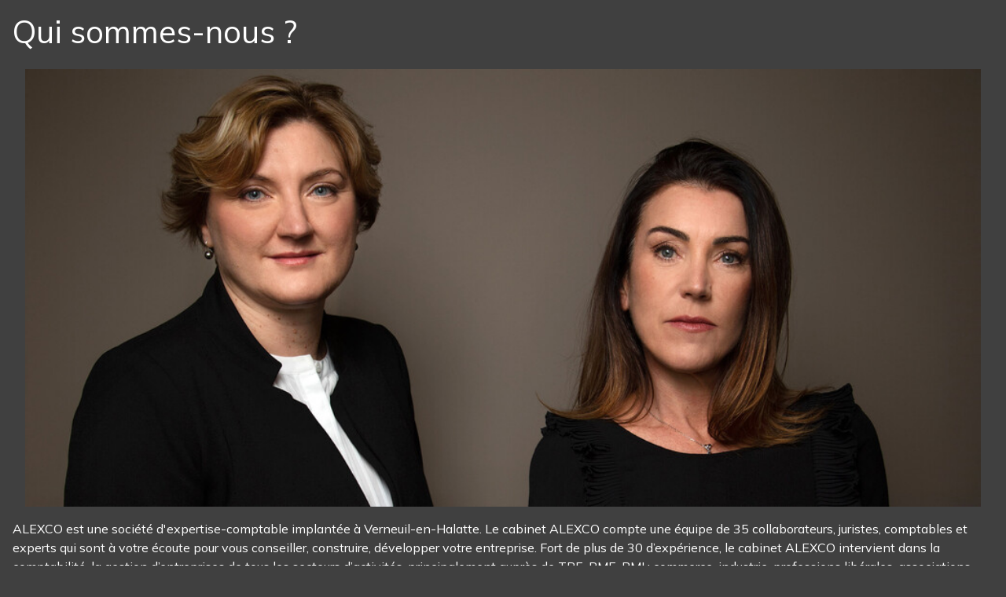

--- FILE ---
content_type: text/html; charset=utf-8
request_url: https://www.alexco-expert-comptable.com/notre-cabinet/qui-sommes-nous
body_size: 101
content:
<!DOCTYPE html><!--[if lt IE 7]> <html class="no-js ie6 oldie nsie" lang="fr" > <![endif]--><!--[if IE 7]> <html class="no-js ie7 oldie nsie" lang="fr" > <![endif]--><!--[if IE 8]> <html class="no-js ie8 oldie nsie" lang="fr" > <![endif]--><!--[if IE 9]> <html class="no-js ie9 oldie" lang="fr" > <![endif]--><!--[if IE 10]> <html class="no-js ie10 oldie" lang="fr" > <![endif]--><!--[if IE 11]> <html class="no-js ie11" lang="fr" > <![endif]--><!--[if gt IE 10]><!--> <html class="no-js" data-mode="auto" prefix="og: http://ogp.me/ns#" lang="fr" > <!--<![endif]--><head><meta http-equiv="Content-Type" content="text/html; charset=utf-8" /><meta name="no-page-cache"/><meta name="twitter:url" content="https://www.alexco-expert-comptable.com/notre-cabinet/qui-sommes-nous" /><meta name="twitter:description" content="ALEXCO est une soci&eacute;t&eacute; d'expertise-comptable implant&eacute;e &agrave; Verneuil-en-Halatte. Le cabinet ALEXCO compte une &eacute;quipe de 35 collaborateurs, juristes, comptables ..." /><meta name="twitter:title" content="Qui sommes-nous ?" /><meta name="twitter:card" content="summary_large_image" /><meta name="twitter:image" content="https://www.alexco-expert-comptable.com/uploads/lep_content/.thumbs/presentation-cabinet-alexco-1000x_-90-scale-ffffff-wCopyright.jpg?1633542352" /><meta name="twitter:image:src" content="https://www.alexco-expert-comptable.com/uploads/lep_content/.thumbs/presentation-cabinet-alexco-1000x_-90-scale-ffffff-wCopyright.jpg?1633542352" /><meta property="og:image:type" content="image/jpeg" /><meta property="og:image:height" content="660"/><meta property="og:image:width" content="1440"/><meta property="og:image" content="https://www.alexco-expert-comptable.com/uploads/lep_content/.thumbs/presentation-cabinet-alexco-1000x_-90-scale-ffffff-wCopyright.jpg?1633542352"/><meta property="description" content="ALEXCO est une soci&eacute;t&eacute; d'expertise-comptable implant&eacute;e &agrave; Verneuil-en-Halatte. Le cabinet ALEXCO compte une &eacute;quipe de 35 collaborateurs, juristes, comptables et experts qui sont &agrave; votre &eacute;coute pour vous conseiller, construire, d&eacute;velopper votre entreprise. Fort de plus de 30 d&rsquo;exp&eacute;rience, le cabinet ALEXCO intervient dans la comptabilit&eacute;, la gestion d&rsquo;entreprises de tous les secteurs d&rsquo;activit&eacute;s, principalement aupr&egrave;s de TPE, PME, PMI : commerce, industrie, professions lib&eacute;rales, associations, BTP, services." /><meta property="og:url" content="https://www.alexco-expert-comptable.com/notre-cabinet/qui-sommes-nous"/><meta property="og:description" content="ALEXCO est une soci&eacute;t&eacute; d'expertise-comptable implant&eacute;e &agrave; Verneuil-en-Halatte. Le cabinet ALEXCO compte une &eacute;quipe de 35 collaborateurs, juristes, comptables et experts qui sont &agrave; votre &eacute;coute pour vous conseiller, construire, d&eacute;velopper votre entreprise. Fort de plus de 30 d&rsquo;exp&eacute;rience, le cabinet ALEXCO intervient dans la comptabilit&eacute;, la gestion d&rsquo;entreprises de tous les secteurs d&rsquo;activit&eacute;s, principalement aupr&egrave;s de TPE, PME, PMI : commerce, industrie, professions lib&eacute;rales, associations, BTP, services." /><meta property="og:title" content="Qui sommes-nous ?"/><meta property="og:type" content="article" /><meta property="og:locale" content="fr_FR"><meta property="og:site_name" content="www.alexco-expert-comptable.com"/><meta name="owner" content=""/><meta name="author" content=""/><meta property="article:author" content=""><meta property="article:modified_time" content=""><meta property="article:published_time" content=""><meta name="viewport" content="width=device-width, initial-scale=1.0, minimum-scale=1.0, maximum-scale=1.0, user-scalable=0" /><meta name="description" content="ALEXCO est une soci&eacute;t&eacute; d'expertise-comptable et de commissariat aux comptes implant&eacute;e &agrave; Verneuil-en-Halatte. Le cabinet ALEXCO compt" /><title>Qui sommes-nous&nbsp;? | ALEXCO</title><link rel="canonical" href="https://www.alexco-expert-comptable.com/notre-cabinet/qui-sommes-nous" /><link rel="icon" href="/uploads/assets/favicon.ico?v=40" /><link rel="apple-touch-icon" href="/uploads/assets/apple-touch-icon.png" /><link rel="apple-touch-icon" sizes="72x72" href="/uploads/assets/apple-touch-icon-72x72.png" /><link rel="apple-touch-icon" sizes="76x76" href="/uploads/assets/apple-touch-icon-76x76.png" /><link rel="apple-touch-icon" sizes="114x114" href="/uploads/assets/apple-touch-icon-114x114.png" /><link rel="apple-touch-icon" sizes="120x120" href="/uploads/assets/apple-touch-icon-120x120.png" /><link rel="apple-touch-icon" sizes="144x144" href="/uploads/assets/apple-touch-icon-144x144.png" /><link rel="apple-touch-icon" sizes="152x152" href="/uploads/assets/apple-touch-icon-152x152.png" /><script src="https://tarteaucitron.io/load.js?domain=www.alexco-expert-comptable.com&uuid=e319ec4754fdf9f446528ded57429430d58f0176"></script><link href="/dmFrontPlugin/cmp/fontawesome-free/fontawesome-free.min.css" rel="stylesheet" media="screen"><link href="/dmFrontPlugin/tac-cmp/tac-cmp.min.css" rel="stylesheet" media="screen"><link href="/dmFrontPlugin/tac-cmp/tac-cmp-print.min.css" rel="stylesheet" media="print"><script src="/dmFrontPlugin/tac-cmp/tac-cmp.min.js"></script><link rel="stylesheet" media="all" href="/cache/css/38493df75e.css?v=40" /><style>.dm_widget table:not(.table) { --table-border: 1px solid #e5e5e5; --tr-background-color-odd: #ffffff; --tr-background-color-even: #f5f5f5; width: 100%; overflow: auto; border-collapse: collapse; border: var(--table-border); min-width: 200px;
}
.dm_widget table:not(.table) th,
.dm_widget table:not(.table) td { border: var(--table-border); min-width: 200px; padding: 16px 12px;
}
.dm_widget table:not(.table) caption { padding: 16px 12px;
}
.dm_widget table:not(.table) tr:nth-child(odd) { background-color: var(--tr-background-color-odd);
}
.dm_widget table:not(.table) tr:nth-child(even) { background-color: var(--tr-background-color-even);
}
.dm_widget table:not(.table) p:last-child { margin-bottom: 0;
}</style><script>var console={};console.assert=function(){};console.clear=function(){};console.constructor=function(){};console.count=function(){};console.debug=function(){};console.dir=function(){};console.dirxml=function(){};console.error=function(){};console.group=function(){};console.groupCollapsed=function(){};console.groupEnd=function(){};console.info=function(){};console.log=function(){};console.markTimeline=function(){};console.profile=function(){};console.profileEnd=function(){};console.table=function(){};console.time=function(){};console.timeEnd=function(){};console.timeStamp=function(){};console.timeline=function(){};console.timelineEnd=function(){};console.trace=function(){};console.warn=function(){};</script></head><body class="site ec default qui-sommes-nous theme-v4 applicationFront page_lepContent_show" data-ready="0" data-load="0"><script>function ieVersion(e){e=e||navigator.userAgent;var n=/\b(MSIE |Trident.*?rv:|Edge\/)(\d+)/.exec(e);return!!n&&parseInt(n[2])}function createNewEvent(e){var n;return"function"==typeof Event?n=new Event(e):(n=document.createEvent("Event")).initEvent(e,!0,!0),n}ieV=ieVersion(),ieV&&ieV<"12"?document.addEventListener("DOMContentLoaded",function(){document.body.insertAdjacentHTML("afterbegin",'<div id="browser-warning" class="alert alert-warning alert-dismissible alert-block" role="alert"><button type="button" class="close" data-dismiss="alert" aria-label="Close"><span aria-hidden="true">&times;</span></button><p class="text-center">Vous utilisez une ancienne version du navigateur Internet Explorer. Certaines fonctionnalités risquent de ne pas fonctionner correctement. Nous vous conseillons de télécharger un <a class="link" href="http://browsehappy.com?locale=fr" target="_blank">navigateur plus récent</a>.</p></div>'),document.body.classList.add("hasBrowserWarning");var e=createNewEvent("browserWarning:added");document.body.dispatchEvent(e)}):console.log("not IE");</script><style>body {background-color: #404040;color: white;padding: 1em;} img{padding: 1em;}</style><input type="hidden" name="no-page-cache" value="17686092291768609229.773"><h1 class="title itemprop name" itemprop="name" >Qui sommes-nous ?</h1><img width="1440" height="660" data-lazyloading="1" src="/dmCorePlugin/images/loader.svg" data-src="https://www.alexco-expert-comptable.com/uploads/lep_content/.thumbs/presentation-cabinet-alexco-1000x_-90-scale-ffffff-wCopyright.jpg?1633542352" itemprop="image" style="width:100%;height:auto;" alt="Qui sommes-nous ?"><p class="teaser itemprop description" itemprop="description">ALEXCO est une soci&eacute;t&eacute; d'expertise-comptable implant&eacute;e &agrave; Verneuil-en-Halatte. Le cabinet ALEXCO compte une &eacute;quipe de 35 collaborateurs, juristes, comptables et experts qui sont &agrave; votre &eacute;coute pour vous conseiller, construire, d&eacute;velopper votre entreprise. Fort de plus de 30 d&rsquo;exp&eacute;rience, le cabinet ALEXCO intervient dans la comptabilit&eacute;, la gestion d&rsquo;entreprises de tous les secteurs d&rsquo;activit&eacute;s, principalement aupr&egrave;s de TPE, PME, PMI : commerce, industrie, professions lib&eacute;rales, associations, BTP, services.</p><span class="pubdate"></span><time datetime="" itemprop="datePublished"></time> <script src="/dmFrontPlugin/js/dmFrontLazyLoad.js"></script> <script> document.addEventListener("DOMContentLoaded", lazyLoader); document.addEventListener("testa-dom-ready", lazyLoader) ; /* For dynamically inserted content (testa,...) */ </script></body></html>

--- FILE ---
content_type: text/html; charset=utf-8
request_url: https://www.alexco-expert-comptable.com/api/client/getinfos
body_size: -1876
content:
{
    "siteUrl": "www.alexco-expert-comptable.com",
    "title": "ALEXCO",
    "email": "accueil@cabinet-alexco.com",
    "success": true,
    "opening_hours": "[]",
    "resume_legal_notice": "##LEPDATASYML|legal_notice&gt;cnil##",
    "resume_team": "",
    "post_office_box_number": "",
    "cedex_number": "",
    "region": "[\"\"]",
    "is_head_office": "1",
    "rcs_number": "413 989 310 00011",
    "rcs_locality": "COMPI\u00c8GNE",
    "share_capital": "",
    "ec_region": "[\"Picardie-Ardennes\"]",
    "cc_region": "[\"Amiens\"]",
    "pa_name": "Si\u00e8ge social",
    "special_delivery_number": "",
    "orias_number": "",
    "cif_number": "",
    "pro_card_number": "",
    "prefecture": "",
    "item_link_url": "dmpage:5",
    "active_call_to_action": "1",
    "text_call_to_action": "<p>Vous avez des projets ? Besoin de faire le point sur votre situation ?<br \/>Rencontrons-nous ! C'est simple, gratuit et sans engagement. <br \/>Prenez rendez-vous au <a href=\"tel:{{phonetolink}}\">{{phonetotext}}<\/a> ou via <a href=\"\/contact\">notre formulaire de contact<\/a>.<\/p>",
    "address": "16 avenue de Bergoide",
    "address_2": "Parc Alata",
    "zip_code": "60550",
    "city": "VERNEUIL-EN-HALATTE",
    "tel": "03 44 24 71 11",
    "mobile": "",
    "fax": ""
}

--- FILE ---
content_type: text/css; charset=utf-8
request_url: https://www.alexco-expert-comptable.com/cache/css/38493df75e.css?v=40
body_size: 48503
content:
 @charset "UTF-8";@import url("https://fonts.googleapis.com/css2?family=Mulish:wght@400;600&display=swap");@mainTheme : "bootstrap4";.tal{text-align: left;}.tar{text-align: right;}.tac{text-align:center;}.taj{text-align: justify;}.jcs{-ms-flex-pack: start;justify-content:flex-start;}.jce{-ms-flex-pack:end;justify-content:flex-end;}.jcc{-ms-flex-pack:center;justify-content:center;}.jcb{-ms-flex-pack: justify;justify-content: space-between;}.jca{-ms-flex-pack:distribute;justify-content: space-around;}.ais{-ms-flex-align: start;align-items:flex-start;}.aie{-ms-flex-align:end;align-items:flex-end;}.aic{-ms-flex-align:center;align-items:center;}.aib{-ms-flex-align:baseline;align-items:baseline;}.aih{-ms-flex-align: stretch;align-items: stretch;}:root{--blue:#007bff;--indigo:#6610f2;--purple:#6f42c1;--pink:#e83e8c;--red:#dc3545;--orange:#fd7e14;--yellow:#ffc107;--green:#28a745;--teal:#20c997;--cyan:#17a2b8;--white:#fff;--gray:#6c757d;--gray-dark:#343a40;--primary:#FF4500;--secondary:#2B6A7B;--success:#28a745;--info:#17a2b8;--warning:#ffc107;--danger:#dc3545;--light:#f8f9fa;--dark:#343a40;--breakpoint-xs:0;--breakpoint-sm:576px;--breakpoint-md:768px;--breakpoint-lg:992px;--breakpoint-xl:1200px;--font-family-sans-serif: -apple-system,BlinkMacSystemFont,"Segoe UI",Roboto,"Helvetica Neue",Arial,"Noto Sans",sans-serif,"Apple Color Emoji","Segoe UI Emoji","Segoe UI Symbol","Noto Color Emoji";--font-family-monospace: SFMono-Regular,Menlo,Monaco,Consolas,"Liberation Mono","Courier New",monospace;}*,*::before,*::after{box-sizing:border-box;}html{font-family: sans-serif;line-height:1.15;-webkit-text-size-adjust:100%;-webkit-tap-highlight-color: rgba(0,0,0,0);}article,aside,figcaption,figure,footer,header,hgroup,main,nav,section{display:block;}body{margin:0;font-family: "Mulish";font-size:1rem;font-weight:400;line-height:1.5;color:#212529;text-align: left;background-color:#fff;}[tabindex="-1"]:focus:not(:focus-visible){outline:0 !important;}hr{box-sizing:content-box;height:0;overflow: visible;}h1,h2,h3,h4,h5,h6{margin-top:0;margin-bottom:0.5rem;}p{margin-top:0;margin-bottom:1rem;}abbr[title],abbr[data-original-title]{text-decoration: underline;-webkit-text-decoration: underline dotted;text-decoration: underline dotted;cursor: help;border-bottom:0;-webkit-text-decoration-skip-ink: none;text-decoration-skip-ink: none;}address{margin-bottom:1rem;font-style: normal;line-height: inherit;}ol,ul,dl{margin-top:0;margin-bottom:1rem;}ol ol,ul ul,ol ul,ul ol{margin-bottom:0;}dt{font-weight:600;}dd{margin-bottom: .5rem;margin-left:0;}blockquote{margin:0 0 1rem;}b,strong{font-weight:600;}small{font-size:80%;}sub,sup{position: relative;font-size:75%;line-height:0;vertical-align:baseline;}sub{bottom: -.25em;}sup{top: -.5em;}a{color:#2B6A7B;text-decoration: none;background-color: transparent;}a:hover{color:#173942;text-decoration: underline;}a:not([href]){color: inherit;text-decoration: none;}a:not([href]):hover{color: inherit;text-decoration: none;}pre,code,kbd,samp{font-family: SFMono-Regular,Menlo,Monaco,Consolas,"Liberation Mono","Courier New",monospace;font-size:1em;}pre{margin-top:0;margin-bottom:1rem;overflow:auto;-ms-overflow-style: scrollbar;}figure{margin:0 0 1rem;}img{vertical-align: middle;border-style: none;}svg{overflow: hidden;vertical-align: middle;}table{border-collapse:collapse;}caption{padding-top:0.75rem;padding-bottom:0.75rem;color:#fff;text-align: left;caption-side:bottom;}th{text-align: inherit;}label{display: inline-block;margin-bottom:0.5rem;}button{border-radius:0;}button:focus{outline:1px dotted;outline:5px auto -webkit-focus-ring-color;}input,button,select,optgroup,textarea{margin:0;font-family: inherit;font-size: inherit;line-height: inherit;}button,input{overflow: visible;}button,select{text-transform: none;}[role="button"]{cursor: pointer;}select{word-wrap: normal;}button,[type="button"],[type="reset"],[type="submit"]{-webkit-appearance:button;}button:not(:disabled),[type="button"]:not(:disabled),[type="reset"]:not(:disabled),[type="submit"]:not(:disabled){cursor: pointer;}button::-moz-focus-inner,[type="button"]::-moz-focus-inner,[type="reset"]::-moz-focus-inner,[type="submit"]::-moz-focus-inner{padding:0;border-style: none;}input[type="radio"],input[type="checkbox"]{box-sizing:border-box;padding:0;}textarea{overflow:auto;resize: vertical;}fieldset{min-width:0;padding:0;margin:0;border:0;}legend{display:block;width:100%;max-width:100%;padding:0;margin-bottom: .5rem;font-size:1.5rem;line-height: inherit;color: inherit;white-space: normal;}@media (max-width:1200px){legend{font-size:calc(1.275rem + 0.3vw) ;}}progress{vertical-align:baseline;}[type="number"]::-webkit-inner-spin-button,[type="number"]::-webkit-outer-spin-button{height:auto;}[type="search"]{outline-offset: -2px;-webkit-appearance: none;}[type="search"]::-webkit-search-decoration{-webkit-appearance: none;}::-webkit-file-upload-button{font: inherit;-webkit-appearance:button;}output{display: inline-block;}summary{display: list-item;cursor: pointer;}template{display: none;}[hidden]{display: none !important;}h1,h2,h3,h4,h5,h6,.h1,.h2,.h3,.h4,.h5,.h6{margin-bottom:0.5rem;font-weight:400;line-height:1.2;}h1,.h1{font-size:2.5rem;}@media (max-width:1200px){h1,.h1{font-size:calc(1.375rem + 1.5vw) ;}}h2,.h2{font-size:2rem;}@media (max-width:1200px){h2,.h2{font-size:calc(1.325rem + 0.9vw) ;}}h3,.h3{font-size:1.75rem;}@media (max-width:1200px){h3,.h3{font-size:calc(1.3rem + 0.6vw) ;}}h4,.h4{font-size:1.5rem;}@media (max-width:1200px){h4,.h4{font-size:calc(1.275rem + 0.3vw) ;}}h5,.h5{font-size:1.25rem;}h6,.h6{font-size:1rem;}.lead{font-size:1.25rem;font-weight:300;}.display-1{font-size:6rem;font-weight:300;line-height:1.2;}@media (max-width:1200px){.display-1{font-size:calc(1.725rem + 5.7vw) ;}}.display-2{font-size:5.5rem;font-weight:300;line-height:1.2;}@media (max-width:1200px){.display-2{font-size:calc(1.675rem + 5.1vw) ;}}.display-3{font-size:4.5rem;font-weight:300;line-height:1.2;}@media (max-width:1200px){.display-3{font-size:calc(1.575rem + 3.9vw) ;}}.display-4{font-size:3.5rem;font-weight:300;line-height:1.2;}@media (max-width:1200px){.display-4{font-size:calc(1.475rem + 2.7vw) ;}}hr{margin-top:1rem;margin-bottom:1rem;border:0;border-top:1px solid rgba(0,0,0,0.1);}small,.small{font-size:80%;font-weight:400;}mark,.mark{padding:0.2em;background-color:#fcf8e3;}.list-unstyled{padding-left:0;list-style: none;}.list-inline{padding-left:0;list-style: none;}.list-inline-item{display: inline-block;}.list-inline-item:not(:last-child){margin-right:0.5rem;}.initialism{font-size:90%;text-transform: uppercase;}.blockquote{margin-bottom:1rem;font-size:1.25rem;}.blockquote-footer{display:block;font-size:80%;color:#6c757d;}.blockquote-footer::before{content: "\2014\00A0";}.img-fluid,.article .content img{max-width:100%;height:auto;}.img-thumbnail{padding:0.25rem;background-color:#fff;border:1px solid #dee2e6;border-radius:5px;max-width:100%;height:auto;}.figure{display: inline-block;}.figure-img{margin-bottom:0.5rem;line-height:1;}.figure-caption{font-size:90%;color:#6c757d;}code{font-size:87.5%;color:#e83e8c;word-wrap:break-word;}a > code{color: inherit;}kbd{padding:0.2rem 0.4rem;font-size:87.5%;color:#fff;background-color:#212529;border-radius:0.2rem;}kbd kbd{padding:0;font-size:100%;font-weight:600;}pre{display:block;font-size:87.5%;color:#212529;}pre code{font-size: inherit;color: inherit;word-break: normal;}.pre-scrollable{max-height:340px;overflow-y: scroll;}.container{width:100%;padding-right:15px;padding-left:15px;margin-right:auto;margin-left:auto;}@media (min-width:576px){.container{max-width:540px;}}@media (min-width:768px){.container{max-width:720px;}}@media (min-width:992px){.container{max-width:960px;}}@media (min-width:1200px){.container{max-width:1140px;}}.container-fluid,.container-sm,.container-md,.container-lg,.container-xl{width:100%;padding-right:15px;padding-left:15px;margin-right:auto;margin-left:auto;}@media (min-width:576px){.container,.container-sm{max-width:540px;}}@media (min-width:768px){.container,.container-sm,.container-md{max-width:720px;}}@media (min-width:992px){.container,.container-sm,.container-md,.container-lg{max-width:960px;}}@media (min-width:1200px){.container,.container-sm,.container-md,.container-lg,.container-xl{max-width:1140px;}}.row,#dm_footer #dm_bottom_container .dm_zones,#dm_footer #dm_bottom_container_fluid .dm_zones{display: -ms-flexbox;display:flex;-ms-flex-wrap: wrap;flex-wrap: wrap;margin-right: -15px;margin-left: -15px;}.no-gutters{margin-right:0;margin-left:0;}.no-gutters > .col,.no-gutters > #dm_page_content_bottom.with-aside,.no-gutters > [class*="col-"]{padding-right:0;padding-left:0;}.col-1,.col-2,.col-3,.col-4,.col-5,.col-6,.col-7,.col-8,.col-9,.col-10,.col-11,.col-12,.col,#dm_page_content_bottom.with-aside,.col-auto,.col-sm-1,.col-sm-2,.col-sm-3,.col-sm-4,.col-sm-5,.col-sm-6,.col-sm-7,.col-sm-8,.col-sm-9,.col-sm-10,.col-sm-11,.col-sm-12,.col-sm,.col-sm-auto,.col-md-1,.col-md-2,.col-md-3,.col-md-4,.col-md-5,.col-md-6,.col-md-7,.col-md-8,.col-md-9,.col-md-10,.col-md-11,.col-md-12,.col-md,.col-md-auto,.col-lg-1,.col-lg-2,.col-lg-3,#dm_sidebar_right,.col-lg-4,.col-lg-5,.col-lg-6,.col-lg-7,.col-lg-8,#dm_page_content.with-aside,.col-lg-9,.col-lg-10,.col-lg-11,.col-lg-12,.col-lg,.col-lg-auto,.col-xl-1,.col-xl-2,.col-xl-3,.col-xl-4,.col-xl-5,.col-xl-6,.col-xl-7,.col-xl-8,.col-xl-9,.col-xl-10,.col-xl-11,.col-xl-12,.col-xl,.col-xl-auto{position: relative;width:100%;padding-right:15px;padding-left:15px;}.col,#dm_page_content_bottom.with-aside{-ms-flex-preferred-size:0;flex-basis:0;-ms-flex-positive:1;flex-grow:1;min-width:0;max-width:100%;}.row-cols-1 > *{-ms-flex:0 0 100%;flex:0 0 100%;max-width:100%;}.row-cols-2 > *{-ms-flex:0 0 50%;flex:0 0 50%;max-width:50%;}.row-cols-3 > *{-ms-flex:0 0 33.33333%;flex:0 0 33.33333%;max-width:33.33333%;}.row-cols-4 > *{-ms-flex:0 0 25%;flex:0 0 25%;max-width:25%;}.row-cols-5 > *{-ms-flex:0 0 20%;flex:0 0 20%;max-width:20%;}.row-cols-6 > *{-ms-flex:0 0 16.66667%;flex:0 0 16.66667%;max-width:16.66667%;}.col-auto{-ms-flex:0 0 auto;flex:0 0 auto;width:auto;max-width:100%;}.col-1{-ms-flex:0 0 8.33333%;flex:0 0 8.33333%;max-width:8.33333%;}.col-2{-ms-flex:0 0 16.66667%;flex:0 0 16.66667%;max-width:16.66667%;}.col-3{-ms-flex:0 0 25%;flex:0 0 25%;max-width:25%;}.col-4{-ms-flex:0 0 33.33333%;flex:0 0 33.33333%;max-width:33.33333%;}.col-5{-ms-flex:0 0 41.66667%;flex:0 0 41.66667%;max-width:41.66667%;}.col-6{-ms-flex:0 0 50%;flex:0 0 50%;max-width:50%;}.col-7{-ms-flex:0 0 58.33333%;flex:0 0 58.33333%;max-width:58.33333%;}.col-8{-ms-flex:0 0 66.66667%;flex:0 0 66.66667%;max-width:66.66667%;}.col-9{-ms-flex:0 0 75%;flex:0 0 75%;max-width:75%;}.col-10{-ms-flex:0 0 83.33333%;flex:0 0 83.33333%;max-width:83.33333%;}.col-11{-ms-flex:0 0 91.66667%;flex:0 0 91.66667%;max-width:91.66667%;}.col-12{-ms-flex:0 0 100%;flex:0 0 100%;max-width:100%;}.order-first{-ms-flex-order: -1;order: -1;}.order-last{-ms-flex-order:13;order:13;}.order-0,#dm_page_content.with-aside{-ms-flex-order:0;order:0;}.order-1,#dm_sidebar_right{-ms-flex-order:1;order:1;}.order-2,#dm_page_content_bottom.with-aside{-ms-flex-order:2;order:2;}.order-3{-ms-flex-order:3;order:3;}.order-4{-ms-flex-order:4;order:4;}.order-5{-ms-flex-order:5;order:5;}.order-6{-ms-flex-order:6;order:6;}.order-7{-ms-flex-order:7;order:7;}.order-8{-ms-flex-order:8;order:8;}.order-9{-ms-flex-order:9;order:9;}.order-10{-ms-flex-order:10;order:10;}.order-11{-ms-flex-order:11;order:11;}.order-12{-ms-flex-order:12;order:12;}.offset-1{margin-left:8.33333%;}.offset-2{margin-left:16.66667%;}.offset-3{margin-left:25%;}.offset-4{margin-left:33.33333%;}.offset-5{margin-left:41.66667%;}.offset-6{margin-left:50%;}.offset-7{margin-left:58.33333%;}.offset-8{margin-left:66.66667%;}.offset-9{margin-left:75%;}.offset-10{margin-left:83.33333%;}.offset-11{margin-left:91.66667%;}@media (min-width:576px){.col-sm{-ms-flex-preferred-size:0;flex-basis:0;-ms-flex-positive:1;flex-grow:1;min-width:0;max-width:100%;}.row-cols-sm-1 > *{-ms-flex:0 0 100%;flex:0 0 100%;max-width:100%;}.row-cols-sm-2 > *{-ms-flex:0 0 50%;flex:0 0 50%;max-width:50%;}.row-cols-sm-3 > *{-ms-flex:0 0 33.33333%;flex:0 0 33.33333%;max-width:33.33333%;}.row-cols-sm-4 > *{-ms-flex:0 0 25%;flex:0 0 25%;max-width:25%;}.row-cols-sm-5 > *{-ms-flex:0 0 20%;flex:0 0 20%;max-width:20%;}.row-cols-sm-6 > *{-ms-flex:0 0 16.66667%;flex:0 0 16.66667%;max-width:16.66667%;}.col-sm-auto{-ms-flex:0 0 auto;flex:0 0 auto;width:auto;max-width:100%;}.col-sm-1{-ms-flex:0 0 8.33333%;flex:0 0 8.33333%;max-width:8.33333%;}.col-sm-2{-ms-flex:0 0 16.66667%;flex:0 0 16.66667%;max-width:16.66667%;}.col-sm-3{-ms-flex:0 0 25%;flex:0 0 25%;max-width:25%;}.col-sm-4{-ms-flex:0 0 33.33333%;flex:0 0 33.33333%;max-width:33.33333%;}.col-sm-5{-ms-flex:0 0 41.66667%;flex:0 0 41.66667%;max-width:41.66667%;}.col-sm-6{-ms-flex:0 0 50%;flex:0 0 50%;max-width:50%;}.col-sm-7{-ms-flex:0 0 58.33333%;flex:0 0 58.33333%;max-width:58.33333%;}.col-sm-8{-ms-flex:0 0 66.66667%;flex:0 0 66.66667%;max-width:66.66667%;}.col-sm-9{-ms-flex:0 0 75%;flex:0 0 75%;max-width:75%;}.col-sm-10{-ms-flex:0 0 83.33333%;flex:0 0 83.33333%;max-width:83.33333%;}.col-sm-11{-ms-flex:0 0 91.66667%;flex:0 0 91.66667%;max-width:91.66667%;}.col-sm-12{-ms-flex:0 0 100%;flex:0 0 100%;max-width:100%;}.order-sm-first{-ms-flex-order: -1;order: -1;}.order-sm-last{-ms-flex-order:13;order:13;}.order-sm-0{-ms-flex-order:0;order:0;}.order-sm-1{-ms-flex-order:1;order:1;}.order-sm-2{-ms-flex-order:2;order:2;}.order-sm-3{-ms-flex-order:3;order:3;}.order-sm-4{-ms-flex-order:4;order:4;}.order-sm-5{-ms-flex-order:5;order:5;}.order-sm-6{-ms-flex-order:6;order:6;}.order-sm-7{-ms-flex-order:7;order:7;}.order-sm-8{-ms-flex-order:8;order:8;}.order-sm-9{-ms-flex-order:9;order:9;}.order-sm-10{-ms-flex-order:10;order:10;}.order-sm-11{-ms-flex-order:11;order:11;}.order-sm-12{-ms-flex-order:12;order:12;}.offset-sm-0{margin-left:0;}.offset-sm-1{margin-left:8.33333%;}.offset-sm-2{margin-left:16.66667%;}.offset-sm-3{margin-left:25%;}.offset-sm-4{margin-left:33.33333%;}.offset-sm-5{margin-left:41.66667%;}.offset-sm-6{margin-left:50%;}.offset-sm-7{margin-left:58.33333%;}.offset-sm-8{margin-left:66.66667%;}.offset-sm-9{margin-left:75%;}.offset-sm-10{margin-left:83.33333%;}.offset-sm-11{margin-left:91.66667%;}}@media (min-width:768px){.col-md{-ms-flex-preferred-size:0;flex-basis:0;-ms-flex-positive:1;flex-grow:1;min-width:0;max-width:100%;}.row-cols-md-1 > *{-ms-flex:0 0 100%;flex:0 0 100%;max-width:100%;}.row-cols-md-2 > *{-ms-flex:0 0 50%;flex:0 0 50%;max-width:50%;}.row-cols-md-3 > *{-ms-flex:0 0 33.33333%;flex:0 0 33.33333%;max-width:33.33333%;}.row-cols-md-4 > *{-ms-flex:0 0 25%;flex:0 0 25%;max-width:25%;}.row-cols-md-5 > *{-ms-flex:0 0 20%;flex:0 0 20%;max-width:20%;}.row-cols-md-6 > *{-ms-flex:0 0 16.66667%;flex:0 0 16.66667%;max-width:16.66667%;}.col-md-auto{-ms-flex:0 0 auto;flex:0 0 auto;width:auto;max-width:100%;}.col-md-1{-ms-flex:0 0 8.33333%;flex:0 0 8.33333%;max-width:8.33333%;}.col-md-2{-ms-flex:0 0 16.66667%;flex:0 0 16.66667%;max-width:16.66667%;}.col-md-3{-ms-flex:0 0 25%;flex:0 0 25%;max-width:25%;}.col-md-4{-ms-flex:0 0 33.33333%;flex:0 0 33.33333%;max-width:33.33333%;}.col-md-5{-ms-flex:0 0 41.66667%;flex:0 0 41.66667%;max-width:41.66667%;}.col-md-6{-ms-flex:0 0 50%;flex:0 0 50%;max-width:50%;}.col-md-7{-ms-flex:0 0 58.33333%;flex:0 0 58.33333%;max-width:58.33333%;}.col-md-8{-ms-flex:0 0 66.66667%;flex:0 0 66.66667%;max-width:66.66667%;}.col-md-9{-ms-flex:0 0 75%;flex:0 0 75%;max-width:75%;}.col-md-10{-ms-flex:0 0 83.33333%;flex:0 0 83.33333%;max-width:83.33333%;}.col-md-11{-ms-flex:0 0 91.66667%;flex:0 0 91.66667%;max-width:91.66667%;}.col-md-12{-ms-flex:0 0 100%;flex:0 0 100%;max-width:100%;}.order-md-first{-ms-flex-order: -1;order: -1;}.order-md-last{-ms-flex-order:13;order:13;}.order-md-0{-ms-flex-order:0;order:0;}.order-md-1{-ms-flex-order:1;order:1;}.order-md-2{-ms-flex-order:2;order:2;}.order-md-3{-ms-flex-order:3;order:3;}.order-md-4{-ms-flex-order:4;order:4;}.order-md-5{-ms-flex-order:5;order:5;}.order-md-6{-ms-flex-order:6;order:6;}.order-md-7{-ms-flex-order:7;order:7;}.order-md-8{-ms-flex-order:8;order:8;}.order-md-9{-ms-flex-order:9;order:9;}.order-md-10{-ms-flex-order:10;order:10;}.order-md-11{-ms-flex-order:11;order:11;}.order-md-12{-ms-flex-order:12;order:12;}.offset-md-0{margin-left:0;}.offset-md-1{margin-left:8.33333%;}.offset-md-2{margin-left:16.66667%;}.offset-md-3{margin-left:25%;}.offset-md-4{margin-left:33.33333%;}.offset-md-5{margin-left:41.66667%;}.offset-md-6{margin-left:50%;}.offset-md-7{margin-left:58.33333%;}.offset-md-8{margin-left:66.66667%;}.offset-md-9{margin-left:75%;}.offset-md-10{margin-left:83.33333%;}.offset-md-11{margin-left:91.66667%;}}@media (min-width:992px){.col-lg{-ms-flex-preferred-size:0;flex-basis:0;-ms-flex-positive:1;flex-grow:1;min-width:0;max-width:100%;}.row-cols-lg-1 > *{-ms-flex:0 0 100%;flex:0 0 100%;max-width:100%;}.row-cols-lg-2 > *{-ms-flex:0 0 50%;flex:0 0 50%;max-width:50%;}.row-cols-lg-3 > *{-ms-flex:0 0 33.33333%;flex:0 0 33.33333%;max-width:33.33333%;}.row-cols-lg-4 > *{-ms-flex:0 0 25%;flex:0 0 25%;max-width:25%;}.row-cols-lg-5 > *{-ms-flex:0 0 20%;flex:0 0 20%;max-width:20%;}.row-cols-lg-6 > *{-ms-flex:0 0 16.66667%;flex:0 0 16.66667%;max-width:16.66667%;}.col-lg-auto{-ms-flex:0 0 auto;flex:0 0 auto;width:auto;max-width:100%;}.col-lg-1{-ms-flex:0 0 8.33333%;flex:0 0 8.33333%;max-width:8.33333%;}.col-lg-2{-ms-flex:0 0 16.66667%;flex:0 0 16.66667%;max-width:16.66667%;}.col-lg-3,#dm_sidebar_right{-ms-flex:0 0 25%;flex:0 0 25%;max-width:25%;}.col-lg-4{-ms-flex:0 0 33.33333%;flex:0 0 33.33333%;max-width:33.33333%;}.col-lg-5{-ms-flex:0 0 41.66667%;flex:0 0 41.66667%;max-width:41.66667%;}.col-lg-6{-ms-flex:0 0 50%;flex:0 0 50%;max-width:50%;}.col-lg-7{-ms-flex:0 0 58.33333%;flex:0 0 58.33333%;max-width:58.33333%;}.col-lg-8,#dm_page_content.with-aside{-ms-flex:0 0 66.66667%;flex:0 0 66.66667%;max-width:66.66667%;}.col-lg-9{-ms-flex:0 0 75%;flex:0 0 75%;max-width:75%;}.col-lg-10{-ms-flex:0 0 83.33333%;flex:0 0 83.33333%;max-width:83.33333%;}.col-lg-11{-ms-flex:0 0 91.66667%;flex:0 0 91.66667%;max-width:91.66667%;}.col-lg-12{-ms-flex:0 0 100%;flex:0 0 100%;max-width:100%;}.order-lg-first{-ms-flex-order: -1;order: -1;}.order-lg-last{-ms-flex-order:13;order:13;}.order-lg-0{-ms-flex-order:0;order:0;}.order-lg-1{-ms-flex-order:1;order:1;}.order-lg-2{-ms-flex-order:2;order:2;}.order-lg-3{-ms-flex-order:3;order:3;}.order-lg-4{-ms-flex-order:4;order:4;}.order-lg-5{-ms-flex-order:5;order:5;}.order-lg-6{-ms-flex-order:6;order:6;}.order-lg-7{-ms-flex-order:7;order:7;}.order-lg-8{-ms-flex-order:8;order:8;}.order-lg-9{-ms-flex-order:9;order:9;}.order-lg-10{-ms-flex-order:10;order:10;}.order-lg-11{-ms-flex-order:11;order:11;}.order-lg-12{-ms-flex-order:12;order:12;}.offset-lg-0{margin-left:0;}.offset-lg-1,#dm_sidebar_right{margin-left:8.33333%;}.offset-lg-2{margin-left:16.66667%;}.offset-lg-3{margin-left:25%;}.offset-lg-4{margin-left:33.33333%;}.offset-lg-5{margin-left:41.66667%;}.offset-lg-6{margin-left:50%;}.offset-lg-7{margin-left:58.33333%;}.offset-lg-8{margin-left:66.66667%;}.offset-lg-9{margin-left:75%;}.offset-lg-10{margin-left:83.33333%;}.offset-lg-11{margin-left:91.66667%;}}@media (min-width:1200px){.col-xl{-ms-flex-preferred-size:0;flex-basis:0;-ms-flex-positive:1;flex-grow:1;min-width:0;max-width:100%;}.row-cols-xl-1 > *{-ms-flex:0 0 100%;flex:0 0 100%;max-width:100%;}.row-cols-xl-2 > *{-ms-flex:0 0 50%;flex:0 0 50%;max-width:50%;}.row-cols-xl-3 > *{-ms-flex:0 0 33.33333%;flex:0 0 33.33333%;max-width:33.33333%;}.row-cols-xl-4 > *{-ms-flex:0 0 25%;flex:0 0 25%;max-width:25%;}.row-cols-xl-5 > *{-ms-flex:0 0 20%;flex:0 0 20%;max-width:20%;}.row-cols-xl-6 > *{-ms-flex:0 0 16.66667%;flex:0 0 16.66667%;max-width:16.66667%;}.col-xl-auto{-ms-flex:0 0 auto;flex:0 0 auto;width:auto;max-width:100%;}.col-xl-1{-ms-flex:0 0 8.33333%;flex:0 0 8.33333%;max-width:8.33333%;}.col-xl-2{-ms-flex:0 0 16.66667%;flex:0 0 16.66667%;max-width:16.66667%;}.col-xl-3{-ms-flex:0 0 25%;flex:0 0 25%;max-width:25%;}.col-xl-4{-ms-flex:0 0 33.33333%;flex:0 0 33.33333%;max-width:33.33333%;}.col-xl-5{-ms-flex:0 0 41.66667%;flex:0 0 41.66667%;max-width:41.66667%;}.col-xl-6{-ms-flex:0 0 50%;flex:0 0 50%;max-width:50%;}.col-xl-7{-ms-flex:0 0 58.33333%;flex:0 0 58.33333%;max-width:58.33333%;}.col-xl-8{-ms-flex:0 0 66.66667%;flex:0 0 66.66667%;max-width:66.66667%;}.col-xl-9{-ms-flex:0 0 75%;flex:0 0 75%;max-width:75%;}.col-xl-10{-ms-flex:0 0 83.33333%;flex:0 0 83.33333%;max-width:83.33333%;}.col-xl-11{-ms-flex:0 0 91.66667%;flex:0 0 91.66667%;max-width:91.66667%;}.col-xl-12{-ms-flex:0 0 100%;flex:0 0 100%;max-width:100%;}.order-xl-first{-ms-flex-order: -1;order: -1;}.order-xl-last{-ms-flex-order:13;order:13;}.order-xl-0{-ms-flex-order:0;order:0;}.order-xl-1{-ms-flex-order:1;order:1;}.order-xl-2{-ms-flex-order:2;order:2;}.order-xl-3{-ms-flex-order:3;order:3;}.order-xl-4{-ms-flex-order:4;order:4;}.order-xl-5{-ms-flex-order:5;order:5;}.order-xl-6{-ms-flex-order:6;order:6;}.order-xl-7{-ms-flex-order:7;order:7;}.order-xl-8{-ms-flex-order:8;order:8;}.order-xl-9{-ms-flex-order:9;order:9;}.order-xl-10{-ms-flex-order:10;order:10;}.order-xl-11{-ms-flex-order:11;order:11;}.order-xl-12{-ms-flex-order:12;order:12;}.offset-xl-0{margin-left:0;}.offset-xl-1{margin-left:8.33333%;}.offset-xl-2{margin-left:16.66667%;}.offset-xl-3{margin-left:25%;}.offset-xl-4{margin-left:33.33333%;}.offset-xl-5{margin-left:41.66667%;}.offset-xl-6{margin-left:50%;}.offset-xl-7{margin-left:58.33333%;}.offset-xl-8{margin-left:66.66667%;}.offset-xl-9{margin-left:75%;}.offset-xl-10{margin-left:83.33333%;}.offset-xl-11{margin-left:91.66667%;}}.table{width:100%;margin-bottom:1rem;color:#212529;}.table th,.table td{padding:0.75rem;vertical-align: top;border-top:1px solid #dee2e6;}.table thead th{vertical-align:bottom;border-bottom:2px solid #dee2e6;}.table tbody + tbody{border-top:2px solid #dee2e6;}.table-sm th,.table-sm td{padding:0.3rem;}.table-bordered{border:1px solid #dee2e6;}.table-bordered th,.table-bordered td{border:1px solid #dee2e6;}.table-bordered thead th,.table-bordered thead td{border-bottom-width:2px;}.table-borderless th,.table-borderless td,.table-borderless thead th,.table-borderless tbody + tbody{border:0;}.table-striped tbody tr:nth-of-type(odd){background-color: rgba(0,0,0,0.05);}.table-hover tbody tr:hover{color:#212529;background-color: rgba(0,0,0,0.075);}.table-primary,.table-primary > th,.table-primary > td{background-color:#ffcbb8;}.table-primary th,.table-primary td,.table-primary thead th,.table-primary tbody + tbody{border-color:#ff9e7a;}.table-hover .table-primary:hover{background-color:#ffb89f;}.table-hover .table-primary:hover > td,.table-hover .table-primary:hover > th{background-color:#ffb89f;}.table-secondary,.table-secondary > th,.table-secondary > td{background-color:#c4d5da;}.table-secondary th,.table-secondary td,.table-secondary thead th,.table-secondary tbody + tbody{border-color:#91b2ba;}.table-hover .table-secondary:hover{background-color:#b4cad0;}.table-hover .table-secondary:hover > td,.table-hover .table-secondary:hover > th{background-color:#b4cad0;}.table-success,.table-success > th,.table-success > td{background-color:#c3e6cb;}.table-success th,.table-success td,.table-success thead th,.table-success tbody + tbody{border-color:#8fd19e;}.table-hover .table-success:hover{background-color:#b1dfbb;}.table-hover .table-success:hover > td,.table-hover .table-success:hover > th{background-color:#b1dfbb;}.table-info,.table-info > th,.table-info > td{background-color:#bee5eb;}.table-info th,.table-info td,.table-info thead th,.table-info tbody + tbody{border-color:#86cfda;}.table-hover .table-info:hover{background-color:#abdde5;}.table-hover .table-info:hover > td,.table-hover .table-info:hover > th{background-color:#abdde5;}.table-warning,.table-warning > th,.table-warning > td{background-color:#ffeeba;}.table-warning th,.table-warning td,.table-warning thead th,.table-warning tbody + tbody{border-color:#ffdf7e;}.table-hover .table-warning:hover{background-color:#ffe8a1;}.table-hover .table-warning:hover > td,.table-hover .table-warning:hover > th{background-color:#ffe8a1;}.table-danger,.table-danger > th,.table-danger > td{background-color:#f5c6cb;}.table-danger th,.table-danger td,.table-danger thead th,.table-danger tbody + tbody{border-color:#ed969e;}.table-hover .table-danger:hover{background-color:#f1b0b7;}.table-hover .table-danger:hover > td,.table-hover .table-danger:hover > th{background-color:#f1b0b7;}.table-light,.table-light > th,.table-light > td{background-color:#fdfdfe;}.table-light th,.table-light td,.table-light thead th,.table-light tbody + tbody{border-color:#fbfcfc;}.table-hover .table-light:hover{background-color:#ececf6;}.table-hover .table-light:hover > td,.table-hover .table-light:hover > th{background-color:#ececf6;}.table-dark,.table-dark > th,.table-dark > td{background-color:#c6c8ca;}.table-dark th,.table-dark td,.table-dark thead th,.table-dark tbody + tbody{border-color:#95999c;}.table-hover .table-dark:hover{background-color:#b9bbbe;}.table-hover .table-dark:hover > td,.table-hover .table-dark:hover > th{background-color:#b9bbbe;}.table-active,.table-active > th,.table-active > td{background-color: rgba(0,0,0,0.075);}.table-hover .table-active:hover{background-color: rgba(0,0,0,0.075);}.table-hover .table-active:hover > td,.table-hover .table-active:hover > th{background-color: rgba(0,0,0,0.075);}.table .thead-dark th{color:#fff;background-color:#343a40;border-color:#454d55;}.table .thead-light th{color:#495057;background-color:#e9ecef;border-color:#dee2e6;}.table-dark{color:#fff;background-color:#343a40;}.table-dark th,.table-dark td,.table-dark thead th{border-color:#454d55;}.table-dark.table-bordered{border:0;}.table-dark.table-striped tbody tr:nth-of-type(odd){background-color: rgba(255,255,255,0.05);}.table-dark.table-hover tbody tr:hover{color:#fff;background-color: rgba(255,255,255,0.075);}@media (max-width:575.98px){.table-responsive-sm{display:block;width:100%;overflow-x:auto;-webkit-overflow-scrolling: touch;}.table-responsive-sm > .table-bordered{border:0;}}@media (max-width:767.98px){.table-responsive-md{display:block;width:100%;overflow-x:auto;-webkit-overflow-scrolling: touch;}.table-responsive-md > .table-bordered{border:0;}}@media (max-width:991.98px){.table-responsive-lg{display:block;width:100%;overflow-x:auto;-webkit-overflow-scrolling: touch;}.table-responsive-lg > .table-bordered{border:0;}}@media (max-width:1199.98px){.table-responsive-xl{display:block;width:100%;overflow-x:auto;-webkit-overflow-scrolling: touch;}.table-responsive-xl > .table-bordered{border:0;}}.table-responsive{display:block;width:100%;overflow-x:auto;-webkit-overflow-scrolling: touch;}.table-responsive > .table-bordered{border:0;}.form-control{display:block;width:100%;height:calc(1.5em + 0.75rem + 2px);padding:0.375rem 0.75rem;font-size:1rem;font-weight:400;line-height:1.5;color:#495057;background-color:#fff;background-clip: padding-box;border:1px solid #ced4da;border-radius:5px;transition:border-color 0.15s ease-in-out,box-shadow 0.15s ease-in-out;}@media (prefers-reduced-motion: reduce){.form-control{transition: none;}}.form-control::-ms-expand{background-color: transparent;border:0;}.form-control:-moz-focusring{color: transparent;text-shadow:0 0 0 #495057;}.form-control:focus{color:#495057;background-color:#fff;border-color:#ffa280;outline:0;box-shadow:0 0 0 0.2rem rgba(255,69,0,0.25);}.form-control::-webkit-input-placeholder{color:#6c757d;opacity:1;}.form-control::-moz-placeholder{color:#6c757d;opacity:1;}.form-control:-ms-input-placeholder{color:#6c757d;opacity:1;}.form-control::-ms-input-placeholder{color:#6c757d;opacity:1;}.form-control::placeholder{color:#6c757d;opacity:1;}.form-control:disabled,.form-control[readonly]{background-color:#e9ecef;opacity:1;}input[type="date"].form-control,input[type="time"].form-control,input[type="datetime-local"].form-control,input[type="month"].form-control{-webkit-appearance: none;-moz-appearance: none;appearance: none;}select.form-control:focus::-ms-value{color:#495057;background-color:#fff;}.form-control-file,.form-control-range{display:block;width:100%;}.col-form-label{padding-top:calc(0.375rem + 1px);padding-bottom:calc(0.375rem + 1px);margin-bottom:0;font-size: inherit;line-height:1.5;}.col-form-label-lg{padding-top:calc(0.5rem + 1px);padding-bottom:calc(0.5rem + 1px);font-size:1.25rem;line-height:2;}.col-form-label-sm{padding-top:calc(0.25rem + 1px);padding-bottom:calc(0.25rem + 1px);font-size:0.875rem;line-height:1.25;}.form-control-plaintext{display:block;width:100%;padding:0.375rem 0;margin-bottom:0;font-size:1rem;line-height:1.5;color:#212529;background-color: transparent;border: solid transparent;border-width:1px 0;}.form-control-plaintext.form-control-sm,.form-control-plaintext.form-control-lg{padding-right:0;padding-left:0;}.form-control-sm{height:calc(1.25em + 0.5rem + 2px);padding:0.25rem 0.5rem;font-size:0.875rem;line-height:1.25;border-radius:0.2rem;}.form-control-lg{height:calc(2em + 1rem + 2px);padding:0.5rem 1rem;font-size:1.25rem;line-height:2;border-radius:0.3rem;}select.form-control[size],select.form-control[multiple]{height:auto;}textarea.form-control{height:auto;}.form-group{margin-bottom:1rem;}.form-text{display:block;margin-top:0.25rem;}.form-row{display: -ms-flexbox;display:flex;-ms-flex-wrap: wrap;flex-wrap: wrap;margin-right: -5px;margin-left: -5px;}.form-row > .col,.form-row > #dm_page_content_bottom.with-aside,.form-row > [class*="col-"]{padding-right:5px;padding-left:5px;}.form-check{position: relative;display:block;padding-left:1.25rem;}.form-check-input{position:absolute;margin-top:0.3rem;margin-left: -1.25rem;}.form-check-input[disabled] ~ .form-check-label,.form-check-input:disabled ~ .form-check-label{color:#6c757d;}.form-check-label{margin-bottom:0;}.form-check-inline{display: -ms-inline-flexbox;display: inline-flex;-ms-flex-align:center;align-items:center;padding-left:0;margin-right:0.75rem;}.form-check-inline .form-check-input{position: static;margin-top:0;margin-right:0.3125rem;margin-left:0;}.valid-feedback{display: none;width:100%;margin-top:0.25rem;font-size:80%;color:#28a745;}.valid-tooltip{position:absolute;top:100%;z-index:5;display: none;max-width:100%;padding:0.25rem 0.5rem;margin-top: .1rem;font-size:0.875rem;line-height:1.5;color:#fff;background-color: rgba(40,167,69,0.9);border-radius:5px;}.was-validated :valid ~ .valid-feedback,.was-validated :valid ~ .valid-tooltip,.is-valid ~ .valid-feedback,.is-valid ~ .valid-tooltip{display:block;}.was-validated .form-control:valid,.form-control.is-valid{border-color:#28a745;padding-right:calc(1.5em + 0.75rem);background-image: url("data:image/svg+xml,%3csvg xmlns='http://www.w3.org/2000/svg' width='8' height='8' viewBox='0 0 8 8'%3e%3cpath fill='%2328a745' d='M2.3 6.73L.6 4.53c-.4-1.04.46-1.4 1.1-.8l1.1 1.4 3.4-3.8c.6-.63 1.6-.27 1.2.7l-4 4.6c-.43.5-.8.4-1.1.1z'/%3e%3c/svg%3e");background-repeat: no-repeat;background-position: right calc(0.375em + 0.1875rem) center;background-size:calc(0.75em + 0.375rem) calc(0.75em + 0.375rem);}.was-validated .form-control:valid:focus,.form-control.is-valid:focus{border-color:#28a745;box-shadow:0 0 0 0.2rem rgba(40,167,69,0.25);}.was-validated textarea.form-control:valid,textarea.form-control.is-valid{padding-right:calc(1.5em + 0.75rem);background-position: top calc(0.375em + 0.1875rem) right calc(0.375em + 0.1875rem);}.was-validated .custom-select:valid,.custom-select.is-valid{border-color:#28a745;padding-right:calc(0.75em + 2.3125rem);background: url("data:image/svg+xml,%3csvg xmlns='http://www.w3.org/2000/svg' width='4' height='5' viewBox='0 0 4 5'%3e%3cpath fill='%23343a40' d='M2 0L0 2h4zm0 5L0 3h4z'/%3e%3c/svg%3e") no-repeat right 0.75rem center/8px 10px,url("data:image/svg+xml,%3csvg xmlns='http://www.w3.org/2000/svg' width='8' height='8' viewBox='0 0 8 8'%3e%3cpath fill='%2328a745' d='M2.3 6.73L.6 4.53c-.4-1.04.46-1.4 1.1-.8l1.1 1.4 3.4-3.8c.6-.63 1.6-.27 1.2.7l-4 4.6c-.43.5-.8.4-1.1.1z'/%3e%3c/svg%3e") #fff no-repeat center right 1.75rem/calc(0.75em + 0.375rem) calc(0.75em + 0.375rem);}.was-validated .custom-select:valid:focus,.custom-select.is-valid:focus{border-color:#28a745;box-shadow:0 0 0 0.2rem rgba(40,167,69,0.25);}.was-validated .form-check-input:valid ~ .form-check-label,.form-check-input.is-valid ~ .form-check-label{color:#28a745;}.was-validated .form-check-input:valid ~ .valid-feedback,.was-validated .form-check-input:valid ~ .valid-tooltip,.form-check-input.is-valid ~ .valid-feedback,.form-check-input.is-valid ~ .valid-tooltip{display:block;}.was-validated .custom-control-input:valid ~ .custom-control-label,.custom-control-input.is-valid ~ .custom-control-label{color:#28a745;}.was-validated .custom-control-input:valid ~ .custom-control-label::before,.custom-control-input.is-valid ~ .custom-control-label::before{border-color:#28a745;}.was-validated .custom-control-input:valid:checked ~ .custom-control-label::before,.custom-control-input.is-valid:checked ~ .custom-control-label::before{border-color:#34ce57;background-color:#34ce57;}.was-validated .custom-control-input:valid:focus ~ .custom-control-label::before,.custom-control-input.is-valid:focus ~ .custom-control-label::before{box-shadow:0 0 0 0.2rem rgba(40,167,69,0.25);}.was-validated .custom-control-input:valid:focus:not(:checked) ~ .custom-control-label::before,.custom-control-input.is-valid:focus:not(:checked) ~ .custom-control-label::before{border-color:#28a745;}.was-validated .custom-file-input:valid ~ .custom-file-label,.custom-file-input.is-valid ~ .custom-file-label{border-color:#28a745;}.was-validated .custom-file-input:valid:focus ~ .custom-file-label,.custom-file-input.is-valid:focus ~ .custom-file-label{border-color:#28a745;box-shadow:0 0 0 0.2rem rgba(40,167,69,0.25);}.invalid-feedback{display: none;width:100%;margin-top:0.25rem;font-size:80%;color:#dc3545;}.invalid-tooltip{position:absolute;top:100%;z-index:5;display: none;max-width:100%;padding:0.25rem 0.5rem;margin-top: .1rem;font-size:0.875rem;line-height:1.5;color:#fff;background-color: rgba(220,53,69,0.9);border-radius:5px;}.was-validated :invalid ~ .invalid-feedback,.was-validated :invalid ~ .invalid-tooltip,.is-invalid ~ .invalid-feedback,.is-invalid ~ .invalid-tooltip{display:block;}.was-validated .form-control:invalid,.form-control.is-invalid{border-color:#dc3545;padding-right:calc(1.5em + 0.75rem);background-image: url("data:image/svg+xml,%3csvg xmlns='http://www.w3.org/2000/svg' width='12' height='12' fill='none' stroke='%23dc3545' viewBox='0 0 12 12'%3e%3ccircle cx='6' cy='6' r='4.5'/%3e%3cpath stroke-linejoin='round' d='M5.8 3.6h.4L6 6.5z'/%3e%3ccircle cx='6' cy='8.2' r='.6' fill='%23dc3545' stroke='none'/%3e%3c/svg%3e");background-repeat: no-repeat;background-position: right calc(0.375em + 0.1875rem) center;background-size:calc(0.75em + 0.375rem) calc(0.75em + 0.375rem);}.was-validated .form-control:invalid:focus,.form-control.is-invalid:focus{border-color:#dc3545;box-shadow:0 0 0 0.2rem rgba(220,53,69,0.25);}.was-validated textarea.form-control:invalid,textarea.form-control.is-invalid{padding-right:calc(1.5em + 0.75rem);background-position: top calc(0.375em + 0.1875rem) right calc(0.375em + 0.1875rem);}.was-validated .custom-select:invalid,.custom-select.is-invalid{border-color:#dc3545;padding-right:calc(0.75em + 2.3125rem);background: url("data:image/svg+xml,%3csvg xmlns='http://www.w3.org/2000/svg' width='4' height='5' viewBox='0 0 4 5'%3e%3cpath fill='%23343a40' d='M2 0L0 2h4zm0 5L0 3h4z'/%3e%3c/svg%3e") no-repeat right 0.75rem center/8px 10px,url("data:image/svg+xml,%3csvg xmlns='http://www.w3.org/2000/svg' width='12' height='12' fill='none' stroke='%23dc3545' viewBox='0 0 12 12'%3e%3ccircle cx='6' cy='6' r='4.5'/%3e%3cpath stroke-linejoin='round' d='M5.8 3.6h.4L6 6.5z'/%3e%3ccircle cx='6' cy='8.2' r='.6' fill='%23dc3545' stroke='none'/%3e%3c/svg%3e") #fff no-repeat center right 1.75rem/calc(0.75em + 0.375rem) calc(0.75em + 0.375rem);}.was-validated .custom-select:invalid:focus,.custom-select.is-invalid:focus{border-color:#dc3545;box-shadow:0 0 0 0.2rem rgba(220,53,69,0.25);}.was-validated .form-check-input:invalid ~ .form-check-label,.form-check-input.is-invalid ~ .form-check-label{color:#dc3545;}.was-validated .form-check-input:invalid ~ .invalid-feedback,.was-validated .form-check-input:invalid ~ .invalid-tooltip,.form-check-input.is-invalid ~ .invalid-feedback,.form-check-input.is-invalid ~ .invalid-tooltip{display:block;}.was-validated .custom-control-input:invalid ~ .custom-control-label,.custom-control-input.is-invalid ~ .custom-control-label{color:#dc3545;}.was-validated .custom-control-input:invalid ~ .custom-control-label::before,.custom-control-input.is-invalid ~ .custom-control-label::before{border-color:#dc3545;}.was-validated .custom-control-input:invalid:checked ~ .custom-control-label::before,.custom-control-input.is-invalid:checked ~ .custom-control-label::before{border-color:#e4606d;background-color:#e4606d;}.was-validated .custom-control-input:invalid:focus ~ .custom-control-label::before,.custom-control-input.is-invalid:focus ~ .custom-control-label::before{box-shadow:0 0 0 0.2rem rgba(220,53,69,0.25);}.was-validated .custom-control-input:invalid:focus:not(:checked) ~ .custom-control-label::before,.custom-control-input.is-invalid:focus:not(:checked) ~ .custom-control-label::before{border-color:#dc3545;}.was-validated .custom-file-input:invalid ~ .custom-file-label,.custom-file-input.is-invalid ~ .custom-file-label{border-color:#dc3545;}.was-validated .custom-file-input:invalid:focus ~ .custom-file-label,.custom-file-input.is-invalid:focus ~ .custom-file-label{border-color:#dc3545;box-shadow:0 0 0 0.2rem rgba(220,53,69,0.25);}.form-inline{display: -ms-flexbox;display:flex;-ms-flex-flow: row wrap;flex-flow: row wrap;-ms-flex-align:center;align-items:center;}.form-inline .form-check{width:100%;}@media (min-width:576px){.form-inline label{display: -ms-flexbox;display:flex;-ms-flex-align:center;align-items:center;-ms-flex-pack:center;justify-content:center;margin-bottom:0;}.form-inline .form-group{display: -ms-flexbox;display:flex;-ms-flex:0 0 auto;flex:0 0 auto;-ms-flex-flow: row wrap;flex-flow: row wrap;-ms-flex-align:center;align-items:center;margin-bottom:0;}.form-inline .form-control{display: inline-block;width:auto;vertical-align: middle;}.form-inline .form-control-plaintext{display: inline-block;}.form-inline .input-group,.form-inline .custom-select{width:auto;}.form-inline .form-check{display: -ms-flexbox;display:flex;-ms-flex-align:center;align-items:center;-ms-flex-pack:center;justify-content:center;width:auto;padding-left:0;}.form-inline .form-check-input{position: relative;-ms-flex-negative:0;flex-shrink:0;margin-top:0;margin-right:0.25rem;margin-left:0;}.form-inline .custom-control{-ms-flex-align:center;align-items:center;-ms-flex-pack:center;justify-content:center;}.form-inline .custom-control-label{margin-bottom:0;}}.btn,.page_main_root .multi-wid .nav-item .nav-link{display: inline-block;font-weight:400;color:#212529;text-align:center;vertical-align: middle;-webkit-user-select: none;-moz-user-select: none;-ms-user-select: none;user-select: none;background-color: transparent;border:1px solid transparent;padding:0.375rem 0.75rem;font-size:1rem;line-height:1.5;border-radius:1.5rem;transition:color 0.15s ease-in-out,background-color 0.15s ease-in-out,border-color 0.15s ease-in-out,box-shadow 0.15s ease-in-out;}@media (prefers-reduced-motion: reduce){.btn,.page_main_root .multi-wid .nav-item .nav-link{transition: none;}}.btn:hover,.page_main_root .multi-wid .nav-item .nav-link:hover{color:#212529;text-decoration: none;}.btn:focus,.page_main_root .multi-wid .nav-item .nav-link:focus,.btn.focus,.page_main_root .multi-wid .nav-item .focus.nav-link{outline:0;box-shadow:0 0 0 0.2rem rgba(255,69,0,0.25);}.btn.disabled,.page_main_root .multi-wid .nav-item .disabled.nav-link,.btn:disabled,.page_main_root .multi-wid .nav-item .nav-link:disabled{opacity:0.65;}.btn:not(:disabled):not(.disabled),.page_main_root .multi-wid .nav-item .nav-link:not(:disabled):not(.disabled){cursor: pointer;}a.btn.disabled,.page_main_root .multi-wid .nav-item a.disabled.nav-link,fieldset:disabled a.btn,fieldset:disabled .page_main_root .multi-wid .nav-item a.nav-link,.page_main_root .multi-wid .nav-item fieldset:disabled a.nav-link{pointer-events: none;}.btn-primary,.page_main_root .multi-wid .nav-item .nav-link.active{color:#fff;background-color:#FF4500;border-color:#FF4500;}.btn-primary:hover,.page_main_root .multi-wid .nav-item .nav-link.active:hover{color:#fff;background-color:#d93b00;border-color:#cc3700;}.btn-primary:focus,.page_main_root .multi-wid .nav-item .nav-link.active:focus,.btn-primary.focus,.page_main_root .multi-wid .nav-item .focus.nav-link.active{color:#fff;background-color:#d93b00;border-color:#cc3700;box-shadow:0 0 0 0.2rem rgba(255,97,38,0.5);}.btn-primary.disabled,.page_main_root .multi-wid .nav-item .disabled.nav-link.active,.btn-primary:disabled,.page_main_root .multi-wid .nav-item .nav-link.active:disabled{color:#fff;background-color:#FF4500;border-color:#FF4500;}.btn-primary:not(:disabled):not(.disabled):active,.page_main_root .multi-wid .nav-item .nav-link.active:not(:disabled):not(.disabled):active,.btn-primary:not(:disabled):not(.disabled).active,.page_main_root .multi-wid .nav-item .nav-link:not(:disabled):not(.disabled).active,.show > .btn-primary.dropdown-toggle,.page_main_root .multi-wid .nav-item .show > .dropdown-toggle.nav-link.active{color:#fff;background-color:#cc3700;border-color:#bf3400;}.btn-primary:not(:disabled):not(.disabled):active:focus,.page_main_root .multi-wid .nav-item .nav-link.active:not(:disabled):not(.disabled):active:focus,.btn-primary:not(:disabled):not(.disabled).active:focus,.page_main_root .multi-wid .nav-item .nav-link:not(:disabled):not(.disabled).active:focus,.show > .btn-primary.dropdown-toggle:focus,.page_main_root .multi-wid .nav-item .show > .dropdown-toggle.nav-link.active:focus{box-shadow:0 0 0 0.2rem rgba(255,97,38,0.5);}.btn-secondary{color:#fff;background-color:#2B6A7B;border-color:#2B6A7B;}.btn-secondary:hover{color:#fff;background-color:#21525f;border-color:#1e4955;}.btn-secondary:focus,.btn-secondary.focus{color:#fff;background-color:#21525f;border-color:#1e4955;box-shadow:0 0 0 0.2rem rgba(75,128,143,0.5);}.btn-secondary.disabled,.btn-secondary:disabled{color:#fff;background-color:#2B6A7B;border-color:#2B6A7B;}.btn-secondary:not(:disabled):not(.disabled):active,.btn-secondary:not(:disabled):not(.disabled).active,.show > .btn-secondary.dropdown-toggle{color:#fff;background-color:#1e4955;border-color:#1a414c;}.btn-secondary:not(:disabled):not(.disabled):active:focus,.btn-secondary:not(:disabled):not(.disabled).active:focus,.show > .btn-secondary.dropdown-toggle:focus{box-shadow:0 0 0 0.2rem rgba(75,128,143,0.5);}.btn-success{color:#fff;background-color:#28a745;border-color:#28a745;}.btn-success:hover{color:#fff;background-color:#218838;border-color:#1e7e34;}.btn-success:focus,.btn-success.focus{color:#fff;background-color:#218838;border-color:#1e7e34;box-shadow:0 0 0 0.2rem rgba(72,180,97,0.5);}.btn-success.disabled,.btn-success:disabled{color:#fff;background-color:#28a745;border-color:#28a745;}.btn-success:not(:disabled):not(.disabled):active,.btn-success:not(:disabled):not(.disabled).active,.show > .btn-success.dropdown-toggle{color:#fff;background-color:#1e7e34;border-color:#1c7430;}.btn-success:not(:disabled):not(.disabled):active:focus,.btn-success:not(:disabled):not(.disabled).active:focus,.show > .btn-success.dropdown-toggle:focus{box-shadow:0 0 0 0.2rem rgba(72,180,97,0.5);}.btn-info{color:#fff;background-color:#17a2b8;border-color:#17a2b8;}.btn-info:hover{color:#fff;background-color:#138496;border-color:#117a8b;}.btn-info:focus,.btn-info.focus{color:#fff;background-color:#138496;border-color:#117a8b;box-shadow:0 0 0 0.2rem rgba(58,176,195,0.5);}.btn-info.disabled,.btn-info:disabled{color:#fff;background-color:#17a2b8;border-color:#17a2b8;}.btn-info:not(:disabled):not(.disabled):active,.btn-info:not(:disabled):not(.disabled).active,.show > .btn-info.dropdown-toggle{color:#fff;background-color:#117a8b;border-color:#10707f;}.btn-info:not(:disabled):not(.disabled):active:focus,.btn-info:not(:disabled):not(.disabled).active:focus,.show > .btn-info.dropdown-toggle:focus{box-shadow:0 0 0 0.2rem rgba(58,176,195,0.5);}.btn-warning{color:#212529;background-color:#ffc107;border-color:#ffc107;}.btn-warning:hover{color:#212529;background-color:#e0a800;border-color:#d39e00;}.btn-warning:focus,.btn-warning.focus{color:#212529;background-color:#e0a800;border-color:#d39e00;box-shadow:0 0 0 0.2rem rgba(222,170,12,0.5);}.btn-warning.disabled,.btn-warning:disabled{color:#212529;background-color:#ffc107;border-color:#ffc107;}.btn-warning:not(:disabled):not(.disabled):active,.btn-warning:not(:disabled):not(.disabled).active,.show > .btn-warning.dropdown-toggle{color:#212529;background-color:#d39e00;border-color:#c69500;}.btn-warning:not(:disabled):not(.disabled):active:focus,.btn-warning:not(:disabled):not(.disabled).active:focus,.show > .btn-warning.dropdown-toggle:focus{box-shadow:0 0 0 0.2rem rgba(222,170,12,0.5);}.btn-danger{color:#fff;background-color:#dc3545;border-color:#dc3545;}.btn-danger:hover{color:#fff;background-color:#c82333;border-color:#bd2130;}.btn-danger:focus,.btn-danger.focus{color:#fff;background-color:#c82333;border-color:#bd2130;box-shadow:0 0 0 0.2rem rgba(225,83,97,0.5);}.btn-danger.disabled,.btn-danger:disabled{color:#fff;background-color:#dc3545;border-color:#dc3545;}.btn-danger:not(:disabled):not(.disabled):active,.btn-danger:not(:disabled):not(.disabled).active,.show > .btn-danger.dropdown-toggle{color:#fff;background-color:#bd2130;border-color:#b21f2d;}.btn-danger:not(:disabled):not(.disabled):active:focus,.btn-danger:not(:disabled):not(.disabled).active:focus,.show > .btn-danger.dropdown-toggle:focus{box-shadow:0 0 0 0.2rem rgba(225,83,97,0.5);}.btn-light{color:#212529;background-color:#f8f9fa;border-color:#f8f9fa;}.btn-light:hover{color:#212529;background-color:#e2e6ea;border-color:#dae0e5;}.btn-light:focus,.btn-light.focus{color:#212529;background-color:#e2e6ea;border-color:#dae0e5;box-shadow:0 0 0 0.2rem rgba(216,217,219,0.5);}.btn-light.disabled,.btn-light:disabled{color:#212529;background-color:#f8f9fa;border-color:#f8f9fa;}.btn-light:not(:disabled):not(.disabled):active,.btn-light:not(:disabled):not(.disabled).active,.show > .btn-light.dropdown-toggle{color:#212529;background-color:#dae0e5;border-color:#d3d9df;}.btn-light:not(:disabled):not(.disabled):active:focus,.btn-light:not(:disabled):not(.disabled).active:focus,.show > .btn-light.dropdown-toggle:focus{box-shadow:0 0 0 0.2rem rgba(216,217,219,0.5);}.btn-dark{color:#fff;background-color:#343a40;border-color:#343a40;}.btn-dark:hover{color:#fff;background-color:#23272b;border-color:#1d2124;}.btn-dark:focus,.btn-dark.focus{color:#fff;background-color:#23272b;border-color:#1d2124;box-shadow:0 0 0 0.2rem rgba(82,88,93,0.5);}.btn-dark.disabled,.btn-dark:disabled{color:#fff;background-color:#343a40;border-color:#343a40;}.btn-dark:not(:disabled):not(.disabled):active,.btn-dark:not(:disabled):not(.disabled).active,.show > .btn-dark.dropdown-toggle{color:#fff;background-color:#1d2124;border-color:#171a1d;}.btn-dark:not(:disabled):not(.disabled):active:focus,.btn-dark:not(:disabled):not(.disabled).active:focus,.show > .btn-dark.dropdown-toggle:focus{box-shadow:0 0 0 0.2rem rgba(82,88,93,0.5);}.btn-outline-primary,.page_main_root .multi-wid .nav-item .nav-link{color:#FF4500;border-color:#FF4500;}.btn-outline-primary:hover,.page_main_root .multi-wid .nav-item .nav-link:hover{color:#fff;background-color:#FF4500;border-color:#FF4500;}.btn-outline-primary:focus,.page_main_root .multi-wid .nav-item .nav-link:focus,.btn-outline-primary.focus,.page_main_root .multi-wid .nav-item .focus.nav-link{box-shadow:0 0 0 0.2rem rgba(255,69,0,0.5);}.btn-outline-primary.disabled,.page_main_root .multi-wid .nav-item .disabled.nav-link,.btn-outline-primary:disabled,.page_main_root .multi-wid .nav-item .nav-link:disabled{color:#FF4500;background-color: transparent;}.btn-outline-primary:not(:disabled):not(.disabled):active,.page_main_root .multi-wid .nav-item .nav-link:not(:disabled):not(.disabled):active,.btn-outline-primary:not(:disabled):not(.disabled).active,.page_main_root .multi-wid .nav-item .nav-link:not(:disabled):not(.disabled).active,.show > .btn-outline-primary.dropdown-toggle,.page_main_root .multi-wid .nav-item .show > .dropdown-toggle.nav-link{color:#fff;background-color:#FF4500;border-color:#FF4500;}.btn-outline-primary:not(:disabled):not(.disabled):active:focus,.page_main_root .multi-wid .nav-item .nav-link:not(:disabled):not(.disabled):active:focus,.btn-outline-primary:not(:disabled):not(.disabled).active:focus,.page_main_root .multi-wid .nav-item .nav-link:not(:disabled):not(.disabled).active:focus,.show > .btn-outline-primary.dropdown-toggle:focus,.page_main_root .multi-wid .nav-item .show > .dropdown-toggle.nav-link:focus{box-shadow:0 0 0 0.2rem rgba(255,69,0,0.5);}.btn-outline-secondary{color:#2B6A7B;border-color:#2B6A7B;}.btn-outline-secondary:hover{color:#fff;background-color:#2B6A7B;border-color:#2B6A7B;}.btn-outline-secondary:focus,.btn-outline-secondary.focus{box-shadow:0 0 0 0.2rem rgba(43,106,123,0.5);}.btn-outline-secondary.disabled,.btn-outline-secondary:disabled{color:#2B6A7B;background-color: transparent;}.btn-outline-secondary:not(:disabled):not(.disabled):active,.btn-outline-secondary:not(:disabled):not(.disabled).active,.show > .btn-outline-secondary.dropdown-toggle{color:#fff;background-color:#2B6A7B;border-color:#2B6A7B;}.btn-outline-secondary:not(:disabled):not(.disabled):active:focus,.btn-outline-secondary:not(:disabled):not(.disabled).active:focus,.show > .btn-outline-secondary.dropdown-toggle:focus{box-shadow:0 0 0 0.2rem rgba(43,106,123,0.5);}.btn-outline-success{color:#28a745;border-color:#28a745;}.btn-outline-success:hover{color:#fff;background-color:#28a745;border-color:#28a745;}.btn-outline-success:focus,.btn-outline-success.focus{box-shadow:0 0 0 0.2rem rgba(40,167,69,0.5);}.btn-outline-success.disabled,.btn-outline-success:disabled{color:#28a745;background-color: transparent;}.btn-outline-success:not(:disabled):not(.disabled):active,.btn-outline-success:not(:disabled):not(.disabled).active,.show > .btn-outline-success.dropdown-toggle{color:#fff;background-color:#28a745;border-color:#28a745;}.btn-outline-success:not(:disabled):not(.disabled):active:focus,.btn-outline-success:not(:disabled):not(.disabled).active:focus,.show > .btn-outline-success.dropdown-toggle:focus{box-shadow:0 0 0 0.2rem rgba(40,167,69,0.5);}.btn-outline-info{color:#17a2b8;border-color:#17a2b8;}.btn-outline-info:hover{color:#fff;background-color:#17a2b8;border-color:#17a2b8;}.btn-outline-info:focus,.btn-outline-info.focus{box-shadow:0 0 0 0.2rem rgba(23,162,184,0.5);}.btn-outline-info.disabled,.btn-outline-info:disabled{color:#17a2b8;background-color: transparent;}.btn-outline-info:not(:disabled):not(.disabled):active,.btn-outline-info:not(:disabled):not(.disabled).active,.show > .btn-outline-info.dropdown-toggle{color:#fff;background-color:#17a2b8;border-color:#17a2b8;}.btn-outline-info:not(:disabled):not(.disabled):active:focus,.btn-outline-info:not(:disabled):not(.disabled).active:focus,.show > .btn-outline-info.dropdown-toggle:focus{box-shadow:0 0 0 0.2rem rgba(23,162,184,0.5);}.btn-outline-warning{color:#ffc107;border-color:#ffc107;}.btn-outline-warning:hover{color:#212529;background-color:#ffc107;border-color:#ffc107;}.btn-outline-warning:focus,.btn-outline-warning.focus{box-shadow:0 0 0 0.2rem rgba(255,193,7,0.5);}.btn-outline-warning.disabled,.btn-outline-warning:disabled{color:#ffc107;background-color: transparent;}.btn-outline-warning:not(:disabled):not(.disabled):active,.btn-outline-warning:not(:disabled):not(.disabled).active,.show > .btn-outline-warning.dropdown-toggle{color:#212529;background-color:#ffc107;border-color:#ffc107;}.btn-outline-warning:not(:disabled):not(.disabled):active:focus,.btn-outline-warning:not(:disabled):not(.disabled).active:focus,.show > .btn-outline-warning.dropdown-toggle:focus{box-shadow:0 0 0 0.2rem rgba(255,193,7,0.5);}.btn-outline-danger{color:#dc3545;border-color:#dc3545;}.btn-outline-danger:hover{color:#fff;background-color:#dc3545;border-color:#dc3545;}.btn-outline-danger:focus,.btn-outline-danger.focus{box-shadow:0 0 0 0.2rem rgba(220,53,69,0.5);}.btn-outline-danger.disabled,.btn-outline-danger:disabled{color:#dc3545;background-color: transparent;}.btn-outline-danger:not(:disabled):not(.disabled):active,.btn-outline-danger:not(:disabled):not(.disabled).active,.show > .btn-outline-danger.dropdown-toggle{color:#fff;background-color:#dc3545;border-color:#dc3545;}.btn-outline-danger:not(:disabled):not(.disabled):active:focus,.btn-outline-danger:not(:disabled):not(.disabled).active:focus,.show > .btn-outline-danger.dropdown-toggle:focus{box-shadow:0 0 0 0.2rem rgba(220,53,69,0.5);}.btn-outline-light{color:#f8f9fa;border-color:#f8f9fa;}.btn-outline-light:hover{color:#212529;background-color:#f8f9fa;border-color:#f8f9fa;}.btn-outline-light:focus,.btn-outline-light.focus{box-shadow:0 0 0 0.2rem rgba(248,249,250,0.5);}.btn-outline-light.disabled,.btn-outline-light:disabled{color:#f8f9fa;background-color: transparent;}.btn-outline-light:not(:disabled):not(.disabled):active,.btn-outline-light:not(:disabled):not(.disabled).active,.show > .btn-outline-light.dropdown-toggle{color:#212529;background-color:#f8f9fa;border-color:#f8f9fa;}.btn-outline-light:not(:disabled):not(.disabled):active:focus,.btn-outline-light:not(:disabled):not(.disabled).active:focus,.show > .btn-outline-light.dropdown-toggle:focus{box-shadow:0 0 0 0.2rem rgba(248,249,250,0.5);}.btn-outline-dark{color:#343a40;border-color:#343a40;}.btn-outline-dark:hover{color:#fff;background-color:#343a40;border-color:#343a40;}.btn-outline-dark:focus,.btn-outline-dark.focus{box-shadow:0 0 0 0.2rem rgba(52,58,64,0.5);}.btn-outline-dark.disabled,.btn-outline-dark:disabled{color:#343a40;background-color: transparent;}.btn-outline-dark:not(:disabled):not(.disabled):active,.btn-outline-dark:not(:disabled):not(.disabled).active,.show > .btn-outline-dark.dropdown-toggle{color:#fff;background-color:#343a40;border-color:#343a40;}.btn-outline-dark:not(:disabled):not(.disabled):active:focus,.btn-outline-dark:not(:disabled):not(.disabled).active:focus,.show > .btn-outline-dark.dropdown-toggle:focus{box-shadow:0 0 0 0.2rem rgba(52,58,64,0.5);}.btn-link{font-weight:400;color:#2B6A7B;text-decoration: none;}.btn-link:hover{color:#173942;text-decoration: underline;}.btn-link:focus,.btn-link.focus{text-decoration: underline;}.btn-link:disabled,.btn-link.disabled{color:#6c757d;pointer-events: none;}.btn-lg,.btn-group-lg > .btn,.page_main_root .multi-wid .nav-item .btn-group-lg > .nav-link{padding:0.5rem 1rem;font-size:1.25rem;line-height:2;border-radius:0.3rem;}.btn-sm,.btn-group-sm > .btn,.page_main_root .multi-wid .nav-item .btn-group-sm > .nav-link{padding:0.25rem 0.5rem;font-size:0.875rem;line-height:1.25;border-radius:0.2rem;}.btn-block{display:block;width:100%;}.btn-block + .btn-block{margin-top:0.5rem;}input[type="submit"].btn-block,input[type="reset"].btn-block,input[type="button"].btn-block{width:100%;}.fade{transition: opacity 0.15s linear;}@media (prefers-reduced-motion: reduce){.fade{transition: none;}}.fade:not(.show){opacity:0;}.collapse:not(.show){display: none;}.collapsing{position: relative;height:0;overflow: hidden;transition: height 0.35s ease;}@media (prefers-reduced-motion: reduce){.collapsing{transition: none;}}.dropup,.dropright,.dropdown,.dropleft{position: relative;}.dropdown-toggle{white-space: nowrap;}.dropdown-toggle::after{display: inline-block;margin-left:0.255em;vertical-align:0.255em;content: "";border-top:0.3em solid;border-right:0.3em solid transparent;border-bottom:0;border-left:0.3em solid transparent;}.dropdown-toggle:empty::after{margin-left:0;}.dropdown-menu{position:absolute;top:100%;left:0;z-index:1000;display: none;float: left;min-width:10rem;padding:0.5rem 0;margin:0.125rem 0 0;font-size:1rem;color:#212529;text-align: left;list-style: none;background-color:#fff;background-clip: padding-box;border:1px solid rgba(0,0,0,0.15);border-radius:5px;}.dropdown-menu-left{right:auto;left:0;}.dropdown-menu-right{right:0;left:auto;}@media (min-width:576px){.dropdown-menu-sm-left{right:auto;left:0;}.dropdown-menu-sm-right{right:0;left:auto;}}@media (min-width:768px){.dropdown-menu-md-left{right:auto;left:0;}.dropdown-menu-md-right{right:0;left:auto;}}@media (min-width:992px){.dropdown-menu-lg-left{right:auto;left:0;}.dropdown-menu-lg-right{right:0;left:auto;}}@media (min-width:1200px){.dropdown-menu-xl-left{right:auto;left:0;}.dropdown-menu-xl-right{right:0;left:auto;}}.dropup .dropdown-menu{top:auto;bottom:100%;margin-top:0;margin-bottom:0.125rem;}.dropup .dropdown-toggle::after{display: inline-block;margin-left:0.255em;vertical-align:0.255em;content: "";border-top:0;border-right:0.3em solid transparent;border-bottom:0.3em solid;border-left:0.3em solid transparent;}.dropup .dropdown-toggle:empty::after{margin-left:0;}.dropright .dropdown-menu{top:0;right:auto;left:100%;margin-top:0;margin-left:0.125rem;}.dropright .dropdown-toggle::after{display: inline-block;margin-left:0.255em;vertical-align:0.255em;content: "";border-top:0.3em solid transparent;border-right:0;border-bottom:0.3em solid transparent;border-left:0.3em solid;}.dropright .dropdown-toggle:empty::after{margin-left:0;}.dropright .dropdown-toggle::after{vertical-align:0;}.dropleft .dropdown-menu{top:0;right:100%;left:auto;margin-top:0;margin-right:0.125rem;}.dropleft .dropdown-toggle::after{display: inline-block;margin-left:0.255em;vertical-align:0.255em;content: "";}.dropleft .dropdown-toggle::after{display: none;}.dropleft .dropdown-toggle::before{display: inline-block;margin-right:0.255em;vertical-align:0.255em;content: "";border-top:0.3em solid transparent;border-right:0.3em solid;border-bottom:0.3em solid transparent;}.dropleft .dropdown-toggle:empty::after{margin-left:0;}.dropleft .dropdown-toggle::before{vertical-align:0;}.dropdown-menu[x-placement^="top"],.dropdown-menu[x-placement^="right"],.dropdown-menu[x-placement^="bottom"],.dropdown-menu[x-placement^="left"]{right:auto;bottom:auto;}.dropdown-divider{height:0;margin:0.5rem 0;overflow: hidden;border-top:1px solid #e9ecef;}.dropdown-item{display:block;width:100%;padding:0.25rem 1.5rem;clear:both;font-weight:400;color:#212529;text-align: inherit;white-space: nowrap;background-color: transparent;border:0;}.dropdown-item:hover,.dropdown-item:focus{color:#16181b;text-decoration: none;background-color:#f8f9fa;}.dropdown-item.active,.dropdown-item:active{color:#fff;text-decoration: none;background-color:#FF4500;}.dropdown-item.disabled,.dropdown-item:disabled{color:#6c757d;pointer-events: none;background-color: transparent;}.dropdown-menu.show{display:block;}.dropdown-header{display:block;padding:0.5rem 1.5rem;margin-bottom:0;font-size:0.875rem;color:#6c757d;white-space: nowrap;}.dropdown-item-text{display:block;padding:0.25rem 1.5rem;color:#212529;}.btn-group,.btn-group-vertical{position: relative;display: -ms-inline-flexbox;display: inline-flex;vertical-align: middle;}.btn-group > .btn,.page_main_root .multi-wid .nav-item .btn-group > .nav-link,.btn-group-vertical > .btn,.page_main_root .multi-wid .nav-item .btn-group-vertical > .nav-link{position: relative;-ms-flex:1 1 auto;flex:1 1 auto;}.btn-group > .btn:hover,.page_main_root .multi-wid .nav-item .btn-group > .nav-link:hover,.btn-group-vertical > .btn:hover,.page_main_root .multi-wid .nav-item .btn-group-vertical > .nav-link:hover{z-index:1;}.btn-group > .btn:focus,.page_main_root .multi-wid .nav-item .btn-group > .nav-link:focus,.btn-group > .btn:active,.page_main_root .multi-wid .nav-item .btn-group > .nav-link:active,.btn-group > .btn.active,.page_main_root .multi-wid .nav-item .btn-group > .active.nav-link,.btn-group-vertical > .btn:focus,.page_main_root .multi-wid .nav-item .btn-group-vertical > .nav-link:focus,.btn-group-vertical > .btn:active,.page_main_root .multi-wid .nav-item .btn-group-vertical > .nav-link:active,.btn-group-vertical > .btn.active,.page_main_root .multi-wid .nav-item .btn-group-vertical > .active.nav-link{z-index:1;}.btn-toolbar{display: -ms-flexbox;display:flex;-ms-flex-wrap: wrap;flex-wrap: wrap;-ms-flex-pack: start;justify-content:flex-start;}.btn-toolbar .input-group{width:auto;}.btn-group > .btn:not(:first-child),.page_main_root .multi-wid .nav-item .btn-group > .nav-link:not(:first-child),.btn-group > .btn-group:not(:first-child){margin-left: -1px;}.btn-group > .btn:not(:last-child):not(.dropdown-toggle),.page_main_root .multi-wid .nav-item .btn-group > .nav-link:not(:last-child):not(.dropdown-toggle),.btn-group > .btn-group:not(:last-child) > .btn,.page_main_root .multi-wid .nav-item .btn-group > .btn-group:not(:last-child) > .nav-link{border-top-right-radius:0;border-bottom-right-radius:0;}.btn-group > .btn:not(:first-child),.page_main_root .multi-wid .nav-item .btn-group > .nav-link:not(:first-child),.btn-group > .btn-group:not(:first-child) > .btn,.page_main_root .multi-wid .nav-item .btn-group > .btn-group:not(:first-child) > .nav-link{border-top-left-radius:0;border-bottom-left-radius:0;}.dropdown-toggle-split{padding-right:0.5625rem;padding-left:0.5625rem;}.dropdown-toggle-split::after,.dropup .dropdown-toggle-split::after,.dropright .dropdown-toggle-split::after{margin-left:0;}.dropleft .dropdown-toggle-split::before{margin-right:0;}.btn-sm + .dropdown-toggle-split,.btn-group-sm > .btn + .dropdown-toggle-split,.page_main_root .multi-wid .nav-item .btn-group-sm > .nav-link + .dropdown-toggle-split{padding-right:0.375rem;padding-left:0.375rem;}.btn-lg + .dropdown-toggle-split,.btn-group-lg > .btn + .dropdown-toggle-split,.page_main_root .multi-wid .nav-item .btn-group-lg > .nav-link + .dropdown-toggle-split{padding-right:0.75rem;padding-left:0.75rem;}.btn-group-vertical{-ms-flex-direction:column;flex-direction:column;-ms-flex-align: start;align-items:flex-start;-ms-flex-pack:center;justify-content:center;}.btn-group-vertical > .btn,.page_main_root .multi-wid .nav-item .btn-group-vertical > .nav-link,.btn-group-vertical > .btn-group{width:100%;}.btn-group-vertical > .btn:not(:first-child),.page_main_root .multi-wid .nav-item .btn-group-vertical > .nav-link:not(:first-child),.btn-group-vertical > .btn-group:not(:first-child){margin-top: -1px;}.btn-group-vertical > .btn:not(:last-child):not(.dropdown-toggle),.page_main_root .multi-wid .nav-item .btn-group-vertical > .nav-link:not(:last-child):not(.dropdown-toggle),.btn-group-vertical > .btn-group:not(:last-child) > .btn,.page_main_root .multi-wid .nav-item .btn-group-vertical > .btn-group:not(:last-child) > .nav-link{border-bottom-right-radius:0;border-bottom-left-radius:0;}.btn-group-vertical > .btn:not(:first-child),.page_main_root .multi-wid .nav-item .btn-group-vertical > .nav-link:not(:first-child),.btn-group-vertical > .btn-group:not(:first-child) > .btn,.page_main_root .multi-wid .nav-item .btn-group-vertical > .btn-group:not(:first-child) > .nav-link{border-top-left-radius:0;border-top-right-radius:0;}.btn-group-toggle > .btn,.page_main_root .multi-wid .nav-item .btn-group-toggle > .nav-link,.btn-group-toggle > .btn-group > .btn,.page_main_root .multi-wid .nav-item .btn-group-toggle > .btn-group > .nav-link{margin-bottom:0;}.btn-group-toggle > .btn input[type="radio"],.page_main_root .multi-wid .nav-item .btn-group-toggle > .nav-link input[type="radio"],.btn-group-toggle > .btn input[type="checkbox"],.page_main_root .multi-wid .nav-item .btn-group-toggle > .nav-link input[type="checkbox"],.btn-group-toggle > .btn-group > .btn input[type="radio"],.page_main_root .multi-wid .nav-item .btn-group-toggle > .btn-group > .nav-link input[type="radio"],.btn-group-toggle > .btn-group > .btn input[type="checkbox"],.page_main_root .multi-wid .nav-item .btn-group-toggle > .btn-group > .nav-link input[type="checkbox"]{position:absolute;clip: rect(0,0,0,0);pointer-events: none;}.input-group{position: relative;display: -ms-flexbox;display:flex;-ms-flex-wrap: wrap;flex-wrap: wrap;-ms-flex-align: stretch;align-items: stretch;width:100%;}.input-group > .form-control,.input-group > .form-control-plaintext,.input-group > .custom-select,.input-group > .custom-file{position: relative;-ms-flex:1 1 auto;flex:1 1 auto;width:1%;min-width:0;margin-bottom:0;}.input-group > .form-control + .form-control,.input-group > .form-control + .custom-select,.input-group > .form-control + .custom-file,.input-group > .form-control-plaintext + .form-control,.input-group > .form-control-plaintext + .custom-select,.input-group > .form-control-plaintext + .custom-file,.input-group > .custom-select + .form-control,.input-group > .custom-select + .custom-select,.input-group > .custom-select + .custom-file,.input-group > .custom-file + .form-control,.input-group > .custom-file + .custom-select,.input-group > .custom-file + .custom-file{margin-left: -1px;}.input-group > .form-control:focus,.input-group > .custom-select:focus,.input-group > .custom-file .custom-file-input:focus ~ .custom-file-label{z-index:3;}.input-group > .custom-file .custom-file-input:focus{z-index:4;}.input-group > .form-control:not(:last-child),.input-group > .custom-select:not(:last-child){border-top-right-radius:0;border-bottom-right-radius:0;}.input-group > .form-control:not(:first-child),.input-group > .custom-select:not(:first-child){border-top-left-radius:0;border-bottom-left-radius:0;}.input-group > .custom-file{display: -ms-flexbox;display:flex;-ms-flex-align:center;align-items:center;}.input-group > .custom-file:not(:last-child) .custom-file-label,.input-group > .custom-file:not(:last-child) .custom-file-label::after{border-top-right-radius:0;border-bottom-right-radius:0;}.input-group > .custom-file:not(:first-child) .custom-file-label{border-top-left-radius:0;border-bottom-left-radius:0;}.input-group-prepend,.input-group-append{display: -ms-flexbox;display:flex;}.input-group-prepend .btn,.input-group-prepend .page_main_root .multi-wid .nav-item .nav-link,.page_main_root .multi-wid .nav-item .input-group-prepend .nav-link,.input-group-append .btn,.input-group-append .page_main_root .multi-wid .nav-item .nav-link,.page_main_root .multi-wid .nav-item .input-group-append .nav-link{position: relative;z-index:2;}.input-group-prepend .btn:focus,.input-group-prepend .page_main_root .multi-wid .nav-item .nav-link:focus,.page_main_root .multi-wid .nav-item .input-group-prepend .nav-link:focus,.input-group-append .btn:focus,.input-group-append .page_main_root .multi-wid .nav-item .nav-link:focus,.page_main_root .multi-wid .nav-item .input-group-append .nav-link:focus{z-index:3;}.input-group-prepend .btn + .btn,.input-group-prepend .page_main_root .multi-wid .nav-item .nav-link + .btn,.page_main_root .multi-wid .nav-item .input-group-prepend .nav-link + .btn,.input-group-prepend .page_main_root .multi-wid .nav-item .btn + .nav-link,.page_main_root .multi-wid .nav-item .input-group-prepend .btn + .nav-link,.input-group-prepend .page_main_root .multi-wid .nav-item .nav-link + .nav-link,.page_main_root .multi-wid .nav-item .input-group-prepend .nav-link + .nav-link,.input-group-prepend .btn + .input-group-text,.input-group-prepend .page_main_root .multi-wid .nav-item .nav-link + .input-group-text,.page_main_root .multi-wid .nav-item .input-group-prepend .nav-link + .input-group-text,.input-group-prepend .input-group-text + .input-group-text,.input-group-prepend .input-group-text + .btn,.input-group-prepend .page_main_root .multi-wid .nav-item .input-group-text + .nav-link,.page_main_root .multi-wid .nav-item .input-group-prepend .input-group-text + .nav-link,.input-group-append .btn + .btn,.input-group-append .page_main_root .multi-wid .nav-item .nav-link + .btn,.page_main_root .multi-wid .nav-item .input-group-append .nav-link + .btn,.input-group-append .page_main_root .multi-wid .nav-item .btn + .nav-link,.page_main_root .multi-wid .nav-item .input-group-append .btn + .nav-link,.input-group-append .page_main_root .multi-wid .nav-item .nav-link + .nav-link,.page_main_root .multi-wid .nav-item .input-group-append .nav-link + .nav-link,.input-group-append .btn + .input-group-text,.input-group-append .page_main_root .multi-wid .nav-item .nav-link + .input-group-text,.page_main_root .multi-wid .nav-item .input-group-append .nav-link + .input-group-text,.input-group-append .input-group-text + .input-group-text,.input-group-append .input-group-text + .btn,.input-group-append .page_main_root .multi-wid .nav-item .input-group-text + .nav-link,.page_main_root .multi-wid .nav-item .input-group-append .input-group-text + .nav-link{margin-left: -1px;}.input-group-prepend{margin-right: -1px;}.input-group-append{margin-left: -1px;}.input-group-text{display: -ms-flexbox;display:flex;-ms-flex-align:center;align-items:center;padding:0.375rem 0.75rem;margin-bottom:0;font-size:1rem;font-weight:400;line-height:1.5;color:#495057;text-align:center;white-space: nowrap;background-color:#e9ecef;border:1px solid #ced4da;border-radius:5px;}.input-group-text input[type="radio"],.input-group-text input[type="checkbox"]{margin-top:0;}.input-group-lg > .form-control:not(textarea),.input-group-lg > .custom-select{height:calc(2em + 1rem + 2px);}.input-group-lg > .form-control,.input-group-lg > .custom-select,.input-group-lg > .input-group-prepend > .input-group-text,.input-group-lg > .input-group-append > .input-group-text,.input-group-lg > .input-group-prepend > .btn,.page_main_root .multi-wid .nav-item .input-group-lg > .input-group-prepend > .nav-link,.input-group-lg > .input-group-append > .btn,.page_main_root .multi-wid .nav-item .input-group-lg > .input-group-append > .nav-link{padding:0.5rem 1rem;font-size:1.25rem;line-height:2;border-radius:0.3rem;}.input-group-sm > .form-control:not(textarea),.input-group-sm > .custom-select{height:calc(1.25em + 0.5rem + 2px);}.input-group-sm > .form-control,.input-group-sm > .custom-select,.input-group-sm > .input-group-prepend > .input-group-text,.input-group-sm > .input-group-append > .input-group-text,.input-group-sm > .input-group-prepend > .btn,.page_main_root .multi-wid .nav-item .input-group-sm > .input-group-prepend > .nav-link,.input-group-sm > .input-group-append > .btn,.page_main_root .multi-wid .nav-item .input-group-sm > .input-group-append > .nav-link{padding:0.25rem 0.5rem;font-size:0.875rem;line-height:1.25;border-radius:0.2rem;}.input-group-lg > .custom-select,.input-group-sm > .custom-select{padding-right:1.75rem;}.input-group > .input-group-prepend > .btn,.page_main_root .multi-wid .nav-item .input-group > .input-group-prepend > .nav-link,.input-group > .input-group-prepend > .input-group-text,.input-group > .input-group-append:not(:last-child) > .btn,.page_main_root .multi-wid .nav-item .input-group > .input-group-append:not(:last-child) > .nav-link,.input-group > .input-group-append:not(:last-child) > .input-group-text,.input-group > .input-group-append:last-child > .btn:not(:last-child):not(.dropdown-toggle),.page_main_root .multi-wid .nav-item .input-group > .input-group-append:last-child > .nav-link:not(:last-child):not(.dropdown-toggle),.input-group > .input-group-append:last-child > .input-group-text:not(:last-child){border-top-right-radius:0;border-bottom-right-radius:0;}.input-group > .input-group-append > .btn,.page_main_root .multi-wid .nav-item .input-group > .input-group-append > .nav-link,.input-group > .input-group-append > .input-group-text,.input-group > .input-group-prepend:not(:first-child) > .btn,.page_main_root .multi-wid .nav-item .input-group > .input-group-prepend:not(:first-child) > .nav-link,.input-group > .input-group-prepend:not(:first-child) > .input-group-text,.input-group > .input-group-prepend:first-child > .btn:not(:first-child),.page_main_root .multi-wid .nav-item .input-group > .input-group-prepend:first-child > .nav-link:not(:first-child),.input-group > .input-group-prepend:first-child > .input-group-text:not(:first-child){border-top-left-radius:0;border-bottom-left-radius:0;}.custom-control{position: relative;display:block;min-height:1.5rem;padding-left:1.5rem;}.custom-control-inline{display: -ms-inline-flexbox;display: inline-flex;margin-right:1rem;}.custom-control-input{position:absolute;left:0;z-index: -1;width:1rem;height:1.25rem;opacity:0;}.custom-control-input:checked ~ .custom-control-label::before{color:#fff;border-color:#FF4500;background-color:#FF4500;}.custom-control-input:focus ~ .custom-control-label::before{box-shadow:0 0 0 0.2rem rgba(255,69,0,0.25);}.custom-control-input:focus:not(:checked) ~ .custom-control-label::before{border-color:#ffa280;}.custom-control-input:not(:disabled):active ~ .custom-control-label::before{color:#fff;background-color:#ffc7b3;border-color:#ffc7b3;}.custom-control-input[disabled] ~ .custom-control-label,.custom-control-input:disabled ~ .custom-control-label{color:#6c757d;}.custom-control-input[disabled] ~ .custom-control-label::before,.custom-control-input:disabled ~ .custom-control-label::before{background-color:#e9ecef;}.custom-control-label{position: relative;margin-bottom:0;vertical-align: top;}.custom-control-label::before{position:absolute;top:0.25rem;left: -1.5rem;display:block;width:1rem;height:1rem;pointer-events: none;content: "";background-color:#fff;border:#adb5bd solid 1px;}.custom-control-label::after{position:absolute;top:0.25rem;left: -1.5rem;display:block;width:1rem;height:1rem;content: "";background: no-repeat 50% / 50% 50%;}.custom-checkbox .custom-control-label::before{border-radius:5px;}.custom-checkbox .custom-control-input:checked ~ .custom-control-label::after{background-image: url("data:image/svg+xml,%3csvg xmlns='http://www.w3.org/2000/svg' width='8' height='8' viewBox='0 0 8 8'%3e%3cpath fill='%23fff' d='M6.564.75l-3.59 3.612-1.538-1.55L0 4.26l2.974 2.99L8 2.193z'/%3e%3c/svg%3e");}.custom-checkbox .custom-control-input:indeterminate ~ .custom-control-label::before{border-color:#FF4500;background-color:#FF4500;}.custom-checkbox .custom-control-input:indeterminate ~ .custom-control-label::after{background-image: url("data:image/svg+xml,%3csvg xmlns='http://www.w3.org/2000/svg' width='4' height='4' viewBox='0 0 4 4'%3e%3cpath stroke='%23fff' d='M0 2h4'/%3e%3c/svg%3e");}.custom-checkbox .custom-control-input:disabled:checked ~ .custom-control-label::before{background-color: rgba(255,69,0,0.5);}.custom-checkbox .custom-control-input:disabled:indeterminate ~ .custom-control-label::before{background-color: rgba(255,69,0,0.5);}.custom-radio .custom-control-label::before{border-radius:50%;}.custom-radio .custom-control-input:checked ~ .custom-control-label::after{background-image: url("data:image/svg+xml,%3csvg xmlns='http://www.w3.org/2000/svg' width='12' height='12' viewBox='-4 -4 8 8'%3e%3ccircle r='3' fill='%23fff'/%3e%3c/svg%3e");}.custom-radio .custom-control-input:disabled:checked ~ .custom-control-label::before{background-color: rgba(255,69,0,0.5);}.custom-switch{padding-left:2.25rem;}.custom-switch .custom-control-label::before{left: -2.25rem;width:1.75rem;pointer-events:all;border-radius:0.5rem;}.custom-switch .custom-control-label::after{top:calc(0.25rem + 2px);left:calc(-2.25rem + 2px);width:calc(1rem - 4px);height:calc(1rem - 4px);background-color:#adb5bd;border-radius:0.5rem;transition:background-color 0.15s ease-in-out,border-color 0.15s ease-in-out,box-shadow 0.15s ease-in-out,-webkit-transform 0.15s ease-in-out;transition: transform 0.15s ease-in-out,background-color 0.15s ease-in-out,border-color 0.15s ease-in-out,box-shadow 0.15s ease-in-out;transition: transform 0.15s ease-in-out,background-color 0.15s ease-in-out,border-color 0.15s ease-in-out,box-shadow 0.15s ease-in-out,-webkit-transform 0.15s ease-in-out;}@media (prefers-reduced-motion: reduce){.custom-switch .custom-control-label::after{transition: none;}}.custom-switch .custom-control-input:checked ~ .custom-control-label::after{background-color:#fff;-webkit-transform: translateX(0.75rem);transform: translateX(0.75rem);}.custom-switch .custom-control-input:disabled:checked ~ .custom-control-label::before{background-color: rgba(255,69,0,0.5);}.custom-select{display: inline-block;width:100%;height:calc(1.5em + 0.75rem + 2px);padding:0.375rem 1.75rem 0.375rem 0.75rem;font-size:1rem;font-weight:400;line-height:1.5;color:#495057;vertical-align: middle;background:#fff url("data:image/svg+xml,%3csvg xmlns='http://www.w3.org/2000/svg' width='4' height='5' viewBox='0 0 4 5'%3e%3cpath fill='%23343a40' d='M2 0L0 2h4zm0 5L0 3h4z'/%3e%3c/svg%3e") no-repeat right 0.75rem center/8px 10px;border:1px solid #ced4da;border-radius:5px;-webkit-appearance: none;-moz-appearance: none;appearance: none;}.custom-select:focus{border-color:#ffa280;outline:0;box-shadow:0 0 0 0.2rem rgba(255,69,0,0.25);}.custom-select:focus::-ms-value{color:#495057;background-color:#fff;}.custom-select[multiple],.custom-select[size]:not([size="1"]){height:auto;padding-right:0.75rem;background-image: none;}.custom-select:disabled{color:#6c757d;background-color:#e9ecef;}.custom-select::-ms-expand{display: none;}.custom-select:-moz-focusring{color: transparent;text-shadow:0 0 0 #495057;}.custom-select-sm{height:calc(1.25em + 0.5rem + 2px);padding-top:0.25rem;padding-bottom:0.25rem;padding-left:0.5rem;font-size:0.875rem;}.custom-select-lg{height:calc(2em + 1rem + 2px);padding-top:0.5rem;padding-bottom:0.5rem;padding-left:1rem;font-size:1.25rem;}.custom-file{position: relative;display: inline-block;width:100%;height:calc(1.5em + 0.75rem + 2px);margin-bottom:0;}.custom-file-input{position: relative;z-index:2;width:100%;height:calc(1.5em + 0.75rem + 2px);margin:0;opacity:0;}.custom-file-input:focus ~ .custom-file-label{border-color:#ffa280;box-shadow:0 0 0 0.2rem rgba(255,69,0,0.25);}.custom-file-input[disabled] ~ .custom-file-label,.custom-file-input:disabled ~ .custom-file-label{background-color:#e9ecef;}.custom-file-input:lang(en) ~ .custom-file-label::after{content: "Browse";}.custom-file-input ~ .custom-file-label[data-browse]::after{content:attr(data-browse);}.custom-file-label{position:absolute;top:0;right:0;left:0;z-index:1;height:calc(1.5em + 0.75rem + 2px);padding:0.375rem 0.75rem;font-weight:400;line-height:1.5;color:#495057;background-color:#fff;border:1px solid #ced4da;border-radius:5px;}.custom-file-label::after{position:absolute;top:0;right:0;bottom:0;z-index:3;display:block;height:calc(1.5em + 0.75rem);padding:0.375rem 0.75rem;line-height:1.5;color:#495057;content: "Browse";background-color:#e9ecef;border-left: inherit;border-radius:0 5px 5px 0;}.custom-range{width:100%;height:1.4rem;padding:0;background-color: transparent;-webkit-appearance: none;-moz-appearance: none;appearance: none;}.custom-range:focus{outline: none;}.custom-range:focus::-webkit-slider-thumb{box-shadow:0 0 0 1px #fff,0 0 0 0.2rem rgba(255,69,0,0.25);}.custom-range:focus::-moz-range-thumb{box-shadow:0 0 0 1px #fff,0 0 0 0.2rem rgba(255,69,0,0.25);}.custom-range:focus::-ms-thumb{box-shadow:0 0 0 1px #fff,0 0 0 0.2rem rgba(255,69,0,0.25);}.custom-range::-moz-focus-outer{border:0;}.custom-range::-webkit-slider-thumb{width:1rem;height:1rem;margin-top: -0.25rem;background-color:#FF4500;border:0;border-radius:1rem;-webkit-transition:background-color 0.15s ease-in-out,border-color 0.15s ease-in-out,box-shadow 0.15s ease-in-out;transition:background-color 0.15s ease-in-out,border-color 0.15s ease-in-out,box-shadow 0.15s ease-in-out;-webkit-appearance: none;appearance: none;}@media (prefers-reduced-motion: reduce){.custom-range::-webkit-slider-thumb{-webkit-transition: none;transition: none;}}.custom-range::-webkit-slider-thumb:active{background-color:#ffc7b3;}.custom-range::-webkit-slider-runnable-track{width:100%;height:0.5rem;color: transparent;cursor: pointer;background-color:#dee2e6;border-color: transparent;border-radius:1rem;}.custom-range::-moz-range-thumb{width:1rem;height:1rem;background-color:#FF4500;border:0;border-radius:1rem;-moz-transition:background-color 0.15s ease-in-out,border-color 0.15s ease-in-out,box-shadow 0.15s ease-in-out;transition:background-color 0.15s ease-in-out,border-color 0.15s ease-in-out,box-shadow 0.15s ease-in-out;-moz-appearance: none;appearance: none;}@media (prefers-reduced-motion: reduce){.custom-range::-moz-range-thumb{-moz-transition: none;transition: none;}}.custom-range::-moz-range-thumb:active{background-color:#ffc7b3;}.custom-range::-moz-range-track{width:100%;height:0.5rem;color: transparent;cursor: pointer;background-color:#dee2e6;border-color: transparent;border-radius:1rem;}.custom-range::-ms-thumb{width:1rem;height:1rem;margin-top:0;margin-right:0.2rem;margin-left:0.2rem;background-color:#FF4500;border:0;border-radius:1rem;-ms-transition:background-color 0.15s ease-in-out,border-color 0.15s ease-in-out,box-shadow 0.15s ease-in-out;transition:background-color 0.15s ease-in-out,border-color 0.15s ease-in-out,box-shadow 0.15s ease-in-out;appearance: none;}@media (prefers-reduced-motion: reduce){.custom-range::-ms-thumb{-ms-transition: none;transition: none;}}.custom-range::-ms-thumb:active{background-color:#ffc7b3;}.custom-range::-ms-track{width:100%;height:0.5rem;color: transparent;cursor: pointer;background-color: transparent;border-color: transparent;border-width:0.5rem;}.custom-range::-ms-fill-lower{background-color:#dee2e6;border-radius:1rem;}.custom-range::-ms-fill-upper{margin-right:15px;background-color:#dee2e6;border-radius:1rem;}.custom-range:disabled::-webkit-slider-thumb{background-color:#adb5bd;}.custom-range:disabled::-webkit-slider-runnable-track{cursor:default;}.custom-range:disabled::-moz-range-thumb{background-color:#adb5bd;}.custom-range:disabled::-moz-range-track{cursor:default;}.custom-range:disabled::-ms-thumb{background-color:#adb5bd;}.custom-control-label::before,.custom-file-label,.custom-select{transition:background-color 0.15s ease-in-out,border-color 0.15s ease-in-out,box-shadow 0.15s ease-in-out;}@media (prefers-reduced-motion: reduce){.custom-control-label::before,.custom-file-label,.custom-select{transition: none;}}.nav{display: -ms-flexbox;display:flex;-ms-flex-wrap: wrap;flex-wrap: wrap;padding-left:0;margin-bottom:0;list-style: none;}.nav-link{display:block;padding:0.5rem 1rem;}.nav-link:hover,.nav-link:focus{text-decoration: none;}.nav-link.disabled{color:#6c757d;pointer-events: none;cursor:default;}.nav-tabs{border-bottom:1px solid #dee2e6;}.nav-tabs .nav-item{margin-bottom: -1px;}.nav-tabs .nav-link{border:1px solid transparent;border-top-left-radius:5px;border-top-right-radius:5px;}.nav-tabs .nav-link:hover,.nav-tabs .nav-link:focus{border-color:#e9ecef #e9ecef #dee2e6;}.nav-tabs .nav-link.disabled{color:#6c757d;background-color: transparent;border-color: transparent;}.nav-tabs .nav-link.active,.nav-tabs .nav-item.show .nav-link{color:#495057;background-color:#fff;border-color:#dee2e6 #dee2e6 #fff;}.nav-tabs .dropdown-menu{margin-top: -1px;border-top-left-radius:0;border-top-right-radius:0;}.nav-pills .nav-link{border-radius:5px;}.nav-pills .nav-link.active,.nav-pills .show > .nav-link{color:#fff;background-color:#FF4500;}.nav-fill .nav-item{-ms-flex:1 1 auto;flex:1 1 auto;text-align:center;}.nav-justified .nav-item{-ms-flex-preferred-size:0;flex-basis:0;-ms-flex-positive:1;flex-grow:1;text-align:center;}.tab-content > .tab-pane{display: none;}.tab-content > .active{display:block;}.navbar{position: relative;display: -ms-flexbox;display:flex;-ms-flex-wrap: wrap;flex-wrap: wrap;-ms-flex-align:center;align-items:center;-ms-flex-pack: justify;justify-content: space-between;padding:0.5rem 1rem;}.navbar .container,.navbar .container-fluid,.navbar .container-sm,.navbar .container-md,.navbar .container-lg,.navbar .container-xl{display: -ms-flexbox;display:flex;-ms-flex-wrap: wrap;flex-wrap: wrap;-ms-flex-align:center;align-items:center;-ms-flex-pack: justify;justify-content: space-between;}.navbar-brand{display: inline-block;padding-top:0.3125rem;padding-bottom:0.3125rem;margin-right:1rem;font-size:1.25rem;line-height: inherit;white-space: nowrap;}.navbar-brand:hover,.navbar-brand:focus{text-decoration: none;}.navbar-nav{display: -ms-flexbox;display:flex;-ms-flex-direction:column;flex-direction:column;padding-left:0;margin-bottom:0;list-style: none;}.navbar-nav .nav-link{padding-right:0;padding-left:0;}.navbar-nav .dropdown-menu{position: static;float: none;}.navbar-text{display: inline-block;padding-top:0.5rem;padding-bottom:0.5rem;}.navbar-collapse{-ms-flex-preferred-size:100%;flex-basis:100%;-ms-flex-positive:1;flex-grow:1;-ms-flex-align:center;align-items:center;}.navbar-toggler{padding:0.25rem 0.75rem;font-size:1.25rem;line-height:1;background-color: transparent;border:1px solid transparent;border-radius:0.25rem;}.navbar-toggler:hover,.navbar-toggler:focus{text-decoration: none;}.navbar-toggler-icon{display: inline-block;width:1.5em;height:1.5em;vertical-align: middle;content: "";background: no-repeat center center;background-size:100% 100%;}@media (max-width:575.98px){.navbar-expand-sm > .container,.navbar-expand-sm > .container-fluid,.navbar-expand-sm > .container-sm,.navbar-expand-sm > .container-md,.navbar-expand-sm > .container-lg,.navbar-expand-sm > .container-xl{padding-right:0;padding-left:0;}}@media (min-width:576px){.navbar-expand-sm{-ms-flex-flow: row nowrap;flex-flow: row nowrap;-ms-flex-pack: start;justify-content:flex-start;}.navbar-expand-sm .navbar-nav{-ms-flex-direction: row;flex-direction: row;}.navbar-expand-sm .navbar-nav .dropdown-menu{position:absolute;}.navbar-expand-sm .navbar-nav .nav-link{padding-right:0.5rem;padding-left:0.5rem;}.navbar-expand-sm > .container,.navbar-expand-sm > .container-fluid,.navbar-expand-sm > .container-sm,.navbar-expand-sm > .container-md,.navbar-expand-sm > .container-lg,.navbar-expand-sm > .container-xl{-ms-flex-wrap: nowrap;flex-wrap: nowrap;}.navbar-expand-sm .navbar-collapse{display: -ms-flexbox !important;display:flex !important;-ms-flex-preferred-size:auto;flex-basis:auto;}.navbar-expand-sm .navbar-toggler{display: none;}}@media (max-width:767.98px){.navbar-expand-md > .container,.navbar-expand-md > .container-fluid,.navbar-expand-md > .container-sm,.navbar-expand-md > .container-md,.navbar-expand-md > .container-lg,.navbar-expand-md > .container-xl{padding-right:0;padding-left:0;}}@media (min-width:768px){.navbar-expand-md{-ms-flex-flow: row nowrap;flex-flow: row nowrap;-ms-flex-pack: start;justify-content:flex-start;}.navbar-expand-md .navbar-nav{-ms-flex-direction: row;flex-direction: row;}.navbar-expand-md .navbar-nav .dropdown-menu{position:absolute;}.navbar-expand-md .navbar-nav .nav-link{padding-right:0.5rem;padding-left:0.5rem;}.navbar-expand-md > .container,.navbar-expand-md > .container-fluid,.navbar-expand-md > .container-sm,.navbar-expand-md > .container-md,.navbar-expand-md > .container-lg,.navbar-expand-md > .container-xl{-ms-flex-wrap: nowrap;flex-wrap: nowrap;}.navbar-expand-md .navbar-collapse{display: -ms-flexbox !important;display:flex !important;-ms-flex-preferred-size:auto;flex-basis:auto;}.navbar-expand-md .navbar-toggler{display: none;}}@media (max-width:991.98px){.navbar-expand-lg > .container,.navbar-expand-lg > .container-fluid,.navbar-expand-lg > .container-sm,.navbar-expand-lg > .container-md,.navbar-expand-lg > .container-lg,.navbar-expand-lg > .container-xl{padding-right:0;padding-left:0;}}@media (min-width:992px){.navbar-expand-lg{-ms-flex-flow: row nowrap;flex-flow: row nowrap;-ms-flex-pack: start;justify-content:flex-start;}.navbar-expand-lg .navbar-nav{-ms-flex-direction: row;flex-direction: row;}.navbar-expand-lg .navbar-nav .dropdown-menu{position:absolute;}.navbar-expand-lg .navbar-nav .nav-link{padding-right:0.5rem;padding-left:0.5rem;}.navbar-expand-lg > .container,.navbar-expand-lg > .container-fluid,.navbar-expand-lg > .container-sm,.navbar-expand-lg > .container-md,.navbar-expand-lg > .container-lg,.navbar-expand-lg > .container-xl{-ms-flex-wrap: nowrap;flex-wrap: nowrap;}.navbar-expand-lg .navbar-collapse{display: -ms-flexbox !important;display:flex !important;-ms-flex-preferred-size:auto;flex-basis:auto;}.navbar-expand-lg .navbar-toggler{display: none;}}@media (max-width:1199.98px){.navbar-expand-xl > .container,.navbar-expand-xl > .container-fluid,.navbar-expand-xl > .container-sm,.navbar-expand-xl > .container-md,.navbar-expand-xl > .container-lg,.navbar-expand-xl > .container-xl{padding-right:0;padding-left:0;}}@media (min-width:1200px){.navbar-expand-xl{-ms-flex-flow: row nowrap;flex-flow: row nowrap;-ms-flex-pack: start;justify-content:flex-start;}.navbar-expand-xl .navbar-nav{-ms-flex-direction: row;flex-direction: row;}.navbar-expand-xl .navbar-nav .dropdown-menu{position:absolute;}.navbar-expand-xl .navbar-nav .nav-link{padding-right:0.5rem;padding-left:0.5rem;}.navbar-expand-xl > .container,.navbar-expand-xl > .container-fluid,.navbar-expand-xl > .container-sm,.navbar-expand-xl > .container-md,.navbar-expand-xl > .container-lg,.navbar-expand-xl > .container-xl{-ms-flex-wrap: nowrap;flex-wrap: nowrap;}.navbar-expand-xl .navbar-collapse{display: -ms-flexbox !important;display:flex !important;-ms-flex-preferred-size:auto;flex-basis:auto;}.navbar-expand-xl .navbar-toggler{display: none;}}.navbar-expand{-ms-flex-flow: row nowrap;flex-flow: row nowrap;-ms-flex-pack: start;justify-content:flex-start;}.navbar-expand > .container,.navbar-expand > .container-fluid,.navbar-expand > .container-sm,.navbar-expand > .container-md,.navbar-expand > .container-lg,.navbar-expand > .container-xl{padding-right:0;padding-left:0;}.navbar-expand .navbar-nav{-ms-flex-direction: row;flex-direction: row;}.navbar-expand .navbar-nav .dropdown-menu{position:absolute;}.navbar-expand .navbar-nav .nav-link{padding-right:0.5rem;padding-left:0.5rem;}.navbar-expand > .container,.navbar-expand > .container-fluid,.navbar-expand > .container-sm,.navbar-expand > .container-md,.navbar-expand > .container-lg,.navbar-expand > .container-xl{-ms-flex-wrap: nowrap;flex-wrap: nowrap;}.navbar-expand .navbar-collapse{display: -ms-flexbox !important;display:flex !important;-ms-flex-preferred-size:auto;flex-basis:auto;}.navbar-expand .navbar-toggler{display: none;}.navbar-light .navbar-brand{color: rgba(0,0,0,0.9);}.navbar-light .navbar-brand:hover,.navbar-light .navbar-brand:focus{color: rgba(0,0,0,0.9);}.navbar-light .navbar-nav .nav-link{color: rgba(0,0,0,0.5);}.navbar-light .navbar-nav .nav-link:hover,.navbar-light .navbar-nav .nav-link:focus{color: rgba(0,0,0,0.7);}.navbar-light .navbar-nav .nav-link.disabled{color: rgba(0,0,0,0.3);}.navbar-light .navbar-nav .show > .nav-link,.navbar-light .navbar-nav .active > .nav-link,.navbar-light .navbar-nav .nav-link.show,.navbar-light .navbar-nav .nav-link.active{color: rgba(0,0,0,0.9);}.navbar-light .navbar-toggler{color: rgba(0,0,0,0.5);border-color: rgba(0,0,0,0.1);}.navbar-light .navbar-toggler-icon{background-image: url("data:image/svg+xml,%3csvg xmlns='http://www.w3.org/2000/svg' width='30' height='30' viewBox='0 0 30 30'%3e%3cpath stroke='rgba%280,0,0,0.5%29' stroke-linecap='round' stroke-miterlimit='10' stroke-width='2' d='M4 7h22M4 15h22M4 23h22'/%3e%3c/svg%3e");}.navbar-light .navbar-text{color: rgba(0,0,0,0.5);}.navbar-light .navbar-text a{color: rgba(0,0,0,0.9);}.navbar-light .navbar-text a:hover,.navbar-light .navbar-text a:focus{color: rgba(0,0,0,0.9);}.navbar-dark .navbar-brand{color:#fff;}.navbar-dark .navbar-brand:hover,.navbar-dark .navbar-brand:focus{color:#fff;}.navbar-dark .navbar-nav .nav-link{color: rgba(255,255,255,0.5);}.navbar-dark .navbar-nav .nav-link:hover,.navbar-dark .navbar-nav .nav-link:focus{color: rgba(255,255,255,0.75);}.navbar-dark .navbar-nav .nav-link.disabled{color: rgba(255,255,255,0.25);}.navbar-dark .navbar-nav .show > .nav-link,.navbar-dark .navbar-nav .active > .nav-link,.navbar-dark .navbar-nav .nav-link.show,.navbar-dark .navbar-nav .nav-link.active{color:#fff;}.navbar-dark .navbar-toggler{color: rgba(255,255,255,0.5);border-color: rgba(255,255,255,0.1);}.navbar-dark .navbar-toggler-icon{background-image: url("data:image/svg+xml,%3csvg xmlns='http://www.w3.org/2000/svg' width='30' height='30' viewBox='0 0 30 30'%3e%3cpath stroke='rgba%28255,255,255,0.5%29' stroke-linecap='round' stroke-miterlimit='10' stroke-width='2' d='M4 7h22M4 15h22M4 23h22'/%3e%3c/svg%3e");}.navbar-dark .navbar-text{color: rgba(255,255,255,0.5);}.navbar-dark .navbar-text a{color:#fff;}.navbar-dark .navbar-text a:hover,.navbar-dark .navbar-text a:focus{color:#fff;}.card{position: relative;display: -ms-flexbox;display:flex;-ms-flex-direction:column;flex-direction:column;min-width:0;word-wrap:break-word;background-color:#fff;background-clip:border-box;border:1px solid rgba(0,0,0,0.125);border-radius:5px;}.card > hr{margin-right:0;margin-left:0;}.card > .list-group{border-top: inherit;border-bottom: inherit;}.card > .list-group:first-child{border-top-width:0;border-top-left-radius:4px;border-top-right-radius:4px;}.card > .list-group:last-child{border-bottom-width:0;border-bottom-right-radius:4px;border-bottom-left-radius:4px;}.card-body{-ms-flex:1 1 auto;flex:1 1 auto;min-height:1px;padding:1.25rem;}.card-title{margin-bottom:0.75rem;}.card-subtitle{margin-top: -0.375rem;margin-bottom:0;}.card-text:last-child{margin-bottom:0;}.card-link:hover{text-decoration: none;}.card-link + .card-link{margin-left:1.25rem;}.card-header{padding:0.75rem 1.25rem;margin-bottom:0;background-color: rgba(0,0,0,0.03);border-bottom:1px solid rgba(0,0,0,0.125);}.card-header:first-child{border-radius:4px 4px 0 0;}.card-header + .list-group .list-group-item:first-child{border-top:0;}.card-footer{padding:0.75rem 1.25rem;background-color: rgba(0,0,0,0.03);border-top:1px solid rgba(0,0,0,0.125);}.card-footer:last-child{border-radius:0 0 4px 4px;}.card-header-tabs{margin-right: -0.625rem;margin-bottom: -0.75rem;margin-left: -0.625rem;border-bottom:0;}.card-header-pills{margin-right: -0.625rem;margin-left: -0.625rem;}.card-img-overlay{position:absolute;top:0;right:0;bottom:0;left:0;padding:1.25rem;}.card-img,.card-img-top,.card-img-bottom{-ms-flex-negative:0;flex-shrink:0;width:100%;}.card-img,.card-img-top{border-top-left-radius:4px;border-top-right-radius:4px;}.card-img,.card-img-bottom{border-bottom-right-radius:4px;border-bottom-left-radius:4px;}.card-deck .card{margin-bottom:15px;}@media (min-width:576px){.card-deck{display: -ms-flexbox;display:flex;-ms-flex-flow: row wrap;flex-flow: row wrap;margin-right: -15px;margin-left: -15px;}.card-deck .card{-ms-flex:1 0 0%;flex:1 0 0%;margin-right:15px;margin-bottom:0;margin-left:15px;}}.card-group > .card{margin-bottom:15px;}@media (min-width:576px){.card-group{display: -ms-flexbox;display:flex;-ms-flex-flow: row wrap;flex-flow: row wrap;}.card-group > .card{-ms-flex:1 0 0%;flex:1 0 0%;margin-bottom:0;}.card-group > .card + .card{margin-left:0;border-left:0;}.card-group > .card:not(:last-child){border-top-right-radius:0;border-bottom-right-radius:0;}.card-group > .card:not(:last-child) .card-img-top,.card-group > .card:not(:last-child) .card-header{border-top-right-radius:0;}.card-group > .card:not(:last-child) .card-img-bottom,.card-group > .card:not(:last-child) .card-footer{border-bottom-right-radius:0;}.card-group > .card:not(:first-child){border-top-left-radius:0;border-bottom-left-radius:0;}.card-group > .card:not(:first-child) .card-img-top,.card-group > .card:not(:first-child) .card-header{border-top-left-radius:0;}.card-group > .card:not(:first-child) .card-img-bottom,.card-group > .card:not(:first-child) .card-footer{border-bottom-left-radius:0;}}.card-columns .card{margin-bottom:0.75rem;}@media (min-width:576px){.card-columns{-webkit-column-count:3;-moz-column-count:3;column-count:3;-webkit-column-gap:1.25rem;-moz-column-gap:1.25rem;column-gap:1.25rem;orphans:1;widows:1;}.card-columns .card{display: inline-block;width:100%;}}.accordion > .card{overflow: hidden;}.accordion > .card:not(:last-of-type){border-bottom:0;border-bottom-right-radius:0;border-bottom-left-radius:0;}.accordion > .card:not(:first-of-type){border-top-left-radius:0;border-top-right-radius:0;}.accordion > .card > .card-header{border-radius:0;margin-bottom: -1px;}.breadcrumb{display: -ms-flexbox;display:flex;-ms-flex-wrap: wrap;flex-wrap: wrap;padding:0.75rem 0;margin-bottom:1rem;list-style: none;background-color:#e9ecef;border-radius:5px;}.breadcrumb-item{display: -ms-flexbox;display:flex;}.breadcrumb-item + .breadcrumb-item{padding-left:0.5rem;}.breadcrumb-item + .breadcrumb-item::before{display: inline-block;padding-right:0.5rem;color:#212529;content: "/";}.breadcrumb-item + .breadcrumb-item:hover::before{text-decoration: underline;}.breadcrumb-item + .breadcrumb-item:hover::before{text-decoration: none;}.breadcrumb-item.active{color:#6c757d;}.pagination{display: -ms-flexbox;display:flex;padding-left:0;list-style: none;border-radius:5px;}.page-link{position: relative;display:block;padding:0.5rem 0.75rem;margin-left: -1px;line-height:1.25;color:#2B6A7B;background-color:#fff;border:1px solid #dee2e6;}.page-link:hover{z-index:2;color:#173942;text-decoration: none;background-color:#e9ecef;border-color:#dee2e6;}.page-link:focus{z-index:3;outline:0;box-shadow:0 0 0 0.2rem rgba(255,69,0,0.25);}.page-item:first-child .page-link{margin-left:0;border-top-left-radius:5px;border-bottom-left-radius:5px;}.page-item:last-child .page-link{border-top-right-radius:5px;border-bottom-right-radius:5px;}.page-item.active .page-link{z-index:3;color:#fff;background-color:#FF4500;border-color:#FF4500;}.page-item.disabled .page-link{color:#6c757d;pointer-events: none;cursor:auto;background-color:#fff;border-color:#dee2e6;}.pagination-lg .page-link{padding:0.75rem 1.5rem;font-size:1.25rem;line-height:2;}.pagination-lg .page-item:first-child .page-link{border-top-left-radius:0.3rem;border-bottom-left-radius:0.3rem;}.pagination-lg .page-item:last-child .page-link{border-top-right-radius:0.3rem;border-bottom-right-radius:0.3rem;}.pagination-sm .page-link{padding:0.25rem 0.5rem;font-size:0.875rem;line-height:1.25;}.pagination-sm .page-item:first-child .page-link{border-top-left-radius:0.2rem;border-bottom-left-radius:0.2rem;}.pagination-sm .page-item:last-child .page-link{border-top-right-radius:0.2rem;border-bottom-right-radius:0.2rem;}.badge{display: inline-block;padding:0.25em 0.4em;font-size:75%;font-weight:600;line-height:1;text-align:center;white-space: nowrap;vertical-align:baseline;border-radius:5px;transition:color 0.15s ease-in-out,background-color 0.15s ease-in-out,border-color 0.15s ease-in-out,box-shadow 0.15s ease-in-out;}@media (prefers-reduced-motion: reduce){.badge{transition: none;}}a.badge:hover,a.badge:focus{text-decoration: none;}.badge:empty{display: none;}.btn .badge,.page_main_root .multi-wid .nav-item .nav-link .badge{position: relative;top: -1px;}.badge-pill{padding-right:0.6em;padding-left:0.6em;border-radius:10rem;}.badge-primary{color:#fff;background-color:#FF4500;}a.badge-primary:hover,a.badge-primary:focus{color:#fff;background-color:#cc3700;}a.badge-primary:focus,a.badge-primary.focus{outline:0;box-shadow:0 0 0 0.2rem rgba(255,69,0,0.5);}.badge-secondary{color:#fff;background-color:#2B6A7B;}a.badge-secondary:hover,a.badge-secondary:focus{color:#fff;background-color:#1e4955;}a.badge-secondary:focus,a.badge-secondary.focus{outline:0;box-shadow:0 0 0 0.2rem rgba(43,106,123,0.5);}.badge-success{color:#fff;background-color:#28a745;}a.badge-success:hover,a.badge-success:focus{color:#fff;background-color:#1e7e34;}a.badge-success:focus,a.badge-success.focus{outline:0;box-shadow:0 0 0 0.2rem rgba(40,167,69,0.5);}.badge-info{color:#fff;background-color:#17a2b8;}a.badge-info:hover,a.badge-info:focus{color:#fff;background-color:#117a8b;}a.badge-info:focus,a.badge-info.focus{outline:0;box-shadow:0 0 0 0.2rem rgba(23,162,184,0.5);}.badge-warning{color:#212529;background-color:#ffc107;}a.badge-warning:hover,a.badge-warning:focus{color:#212529;background-color:#d39e00;}a.badge-warning:focus,a.badge-warning.focus{outline:0;box-shadow:0 0 0 0.2rem rgba(255,193,7,0.5);}.badge-danger{color:#fff;background-color:#dc3545;}a.badge-danger:hover,a.badge-danger:focus{color:#fff;background-color:#bd2130;}a.badge-danger:focus,a.badge-danger.focus{outline:0;box-shadow:0 0 0 0.2rem rgba(220,53,69,0.5);}.badge-light{color:#212529;background-color:#f8f9fa;}a.badge-light:hover,a.badge-light:focus{color:#212529;background-color:#dae0e5;}a.badge-light:focus,a.badge-light.focus{outline:0;box-shadow:0 0 0 0.2rem rgba(248,249,250,0.5);}.badge-dark{color:#fff;background-color:#343a40;}a.badge-dark:hover,a.badge-dark:focus{color:#fff;background-color:#1d2124;}a.badge-dark:focus,a.badge-dark.focus{outline:0;box-shadow:0 0 0 0.2rem rgba(52,58,64,0.5);}.jumbotron{padding:2rem 1rem;margin-bottom:2rem;background-color:#e9ecef;border-radius:0.3rem;}@media (min-width:576px){.jumbotron{padding:4rem 2rem;}}.jumbotron-fluid{padding-right:0;padding-left:0;border-radius:0;}.alert{position: relative;padding:0.75rem 1.25rem;margin-bottom:1rem;border:1px solid transparent;border-radius:5px;}.alert-heading{color: inherit;}.alert-link{font-weight:600;}.alert-dismissible{padding-right:4rem;}.alert-dismissible .close{position:absolute;top:0;right:0;padding:0.75rem 1.25rem;color: inherit;}.alert-primary{color:#852400;background-color:#ffdacc;border-color:#ffcbb8;}.alert-primary hr{border-top-color:#ffb89f;}.alert-primary .alert-link{color:#521600;}.alert-secondary{color:#163740;background-color:#d5e1e5;border-color:#c4d5da;}.alert-secondary hr{border-top-color:#b4cad0;}.alert-secondary .alert-link{color:#09161a;}.alert-success{color:#155724;background-color:#d4edda;border-color:#c3e6cb;}.alert-success hr{border-top-color:#b1dfbb;}.alert-success .alert-link{color:#0b2e13;}.alert-info{color:#0c5460;background-color:#d1ecf1;border-color:#bee5eb;}.alert-info hr{border-top-color:#abdde5;}.alert-info .alert-link{color:#062c33;}.alert-warning{color:#856404;background-color:#fff3cd;border-color:#ffeeba;}.alert-warning hr{border-top-color:#ffe8a1;}.alert-warning .alert-link{color:#533f03;}.alert-danger{color:#721c24;background-color:#f8d7da;border-color:#f5c6cb;}.alert-danger hr{border-top-color:#f1b0b7;}.alert-danger .alert-link{color:#491217;}.alert-light{color:#818182;background-color:#fefefe;border-color:#fdfdfe;}.alert-light hr{border-top-color:#ececf6;}.alert-light .alert-link{color:#686868;}.alert-dark{color:#1b1e21;background-color:#d6d8d9;border-color:#c6c8ca;}.alert-dark hr{border-top-color:#b9bbbe;}.alert-dark .alert-link{color:#040505;}@-webkit-keyframes progress-bar-stripes{from{background-position:1rem 0;}to{background-position:0 0;}}@keyframes progress-bar-stripes{from{background-position:1rem 0;}to{background-position:0 0;}}.progress{display: -ms-flexbox;display:flex;height:1rem;overflow: hidden;line-height:0;font-size:0.75rem;background-color:#e9ecef;border-radius:5px;}.progress-bar{display: -ms-flexbox;display:flex;-ms-flex-direction:column;flex-direction:column;-ms-flex-pack:center;justify-content:center;overflow: hidden;color:#fff;text-align:center;white-space: nowrap;background-color:#FF4500;transition: width 0.6s ease;}@media (prefers-reduced-motion: reduce){.progress-bar{transition: none;}}.progress-bar-striped{background-image: linear-gradient(45deg,rgba(255,255,255,0.15) 25%,transparent 25%,transparent 50%,rgba(255,255,255,0.15) 50%,rgba(255,255,255,0.15) 75%,transparent 75%,transparent);background-size:1rem 1rem;}.progress-bar-animated{-webkit-animation: progress-bar-stripes 1s linear infinite;animation: progress-bar-stripes 1s linear infinite;}@media (prefers-reduced-motion: reduce){.progress-bar-animated{-webkit-animation: none;animation: none;}}.media{display: -ms-flexbox;display:flex;-ms-flex-align: start;align-items:flex-start;}.media-body{-ms-flex:1;flex:1;}.list-group{display: -ms-flexbox;display:flex;-ms-flex-direction:column;flex-direction:column;padding-left:0;margin-bottom:0;border-radius:5px;}.list-group-item-action{width:100%;color:#495057;text-align: inherit;}.list-group-item-action:hover,.list-group-item-action:focus{z-index:1;color:#495057;text-decoration: none;background-color:#e9ecef;}.list-group-item-action:active{color:#212529;background-color:#e9ecef;}.list-group-item{position: relative;display:block;padding:0.75rem 1.25rem;color:#212529;background-color:#fff;border:1px solid rgba(0,0,0,0.125);}.list-group-item:first-child{border-top-left-radius: inherit;border-top-right-radius: inherit;}.list-group-item:last-child{border-bottom-right-radius: inherit;border-bottom-left-radius: inherit;}.list-group-item.disabled,.list-group-item:disabled{color:#6c757d;pointer-events: none;background-color:#fff;}.list-group-item.active{z-index:2;color:#fff;background-color:#FF760B;border-color:#FF760B;}.list-group-item + .list-group-item{border-top-width:0;}.list-group-item + .list-group-item.active{margin-top: -1px;border-top-width:1px;}.list-group-horizontal{-ms-flex-direction: row;flex-direction: row;}.list-group-horizontal > .list-group-item:first-child{border-bottom-left-radius:5px;border-top-right-radius:0;}.list-group-horizontal > .list-group-item:last-child{border-top-right-radius:5px;border-bottom-left-radius:0;}.list-group-horizontal > .list-group-item.active{margin-top:0;}.list-group-horizontal > .list-group-item + .list-group-item{border-top-width:1px;border-left-width:0;}.list-group-horizontal > .list-group-item + .list-group-item.active{margin-left: -1px;border-left-width:1px;}@media (min-width:576px){.list-group-horizontal-sm{-ms-flex-direction: row;flex-direction: row;}.list-group-horizontal-sm > .list-group-item:first-child{border-bottom-left-radius:5px;border-top-right-radius:0;}.list-group-horizontal-sm > .list-group-item:last-child{border-top-right-radius:5px;border-bottom-left-radius:0;}.list-group-horizontal-sm > .list-group-item.active{margin-top:0;}.list-group-horizontal-sm > .list-group-item + .list-group-item{border-top-width:1px;border-left-width:0;}.list-group-horizontal-sm > .list-group-item + .list-group-item.active{margin-left: -1px;border-left-width:1px;}}@media (min-width:768px){.list-group-horizontal-md{-ms-flex-direction: row;flex-direction: row;}.list-group-horizontal-md > .list-group-item:first-child{border-bottom-left-radius:5px;border-top-right-radius:0;}.list-group-horizontal-md > .list-group-item:last-child{border-top-right-radius:5px;border-bottom-left-radius:0;}.list-group-horizontal-md > .list-group-item.active{margin-top:0;}.list-group-horizontal-md > .list-group-item + .list-group-item{border-top-width:1px;border-left-width:0;}.list-group-horizontal-md > .list-group-item + .list-group-item.active{margin-left: -1px;border-left-width:1px;}}@media (min-width:992px){.list-group-horizontal-lg{-ms-flex-direction: row;flex-direction: row;}.list-group-horizontal-lg > .list-group-item:first-child{border-bottom-left-radius:5px;border-top-right-radius:0;}.list-group-horizontal-lg > .list-group-item:last-child{border-top-right-radius:5px;border-bottom-left-radius:0;}.list-group-horizontal-lg > .list-group-item.active{margin-top:0;}.list-group-horizontal-lg > .list-group-item + .list-group-item{border-top-width:1px;border-left-width:0;}.list-group-horizontal-lg > .list-group-item + .list-group-item.active{margin-left: -1px;border-left-width:1px;}}@media (min-width:1200px){.list-group-horizontal-xl{-ms-flex-direction: row;flex-direction: row;}.list-group-horizontal-xl > .list-group-item:first-child{border-bottom-left-radius:5px;border-top-right-radius:0;}.list-group-horizontal-xl > .list-group-item:last-child{border-top-right-radius:5px;border-bottom-left-radius:0;}.list-group-horizontal-xl > .list-group-item.active{margin-top:0;}.list-group-horizontal-xl > .list-group-item + .list-group-item{border-top-width:1px;border-left-width:0;}.list-group-horizontal-xl > .list-group-item + .list-group-item.active{margin-left: -1px;border-left-width:1px;}}.list-group-flush{border-radius:0;}.list-group-flush > .list-group-item{border-width:0 0 1px;}.list-group-flush > .list-group-item:last-child{border-bottom-width:0;}.list-group-item-primary{color:#852400;background-color:#ffcbb8;}.list-group-item-primary.list-group-item-action:hover,.list-group-item-primary.list-group-item-action:focus{color:#852400;background-color:#ffb89f;}.list-group-item-primary.list-group-item-action.active{color:#fff;background-color:#852400;border-color:#852400;}.list-group-item-secondary{color:#163740;background-color:#c4d5da;}.list-group-item-secondary.list-group-item-action:hover,.list-group-item-secondary.list-group-item-action:focus{color:#163740;background-color:#b4cad0;}.list-group-item-secondary.list-group-item-action.active{color:#fff;background-color:#163740;border-color:#163740;}.list-group-item-success{color:#155724;background-color:#c3e6cb;}.list-group-item-success.list-group-item-action:hover,.list-group-item-success.list-group-item-action:focus{color:#155724;background-color:#b1dfbb;}.list-group-item-success.list-group-item-action.active{color:#fff;background-color:#155724;border-color:#155724;}.list-group-item-info{color:#0c5460;background-color:#bee5eb;}.list-group-item-info.list-group-item-action:hover,.list-group-item-info.list-group-item-action:focus{color:#0c5460;background-color:#abdde5;}.list-group-item-info.list-group-item-action.active{color:#fff;background-color:#0c5460;border-color:#0c5460;}.list-group-item-warning{color:#856404;background-color:#ffeeba;}.list-group-item-warning.list-group-item-action:hover,.list-group-item-warning.list-group-item-action:focus{color:#856404;background-color:#ffe8a1;}.list-group-item-warning.list-group-item-action.active{color:#fff;background-color:#856404;border-color:#856404;}.list-group-item-danger{color:#721c24;background-color:#f5c6cb;}.list-group-item-danger.list-group-item-action:hover,.list-group-item-danger.list-group-item-action:focus{color:#721c24;background-color:#f1b0b7;}.list-group-item-danger.list-group-item-action.active{color:#fff;background-color:#721c24;border-color:#721c24;}.list-group-item-light{color:#818182;background-color:#fdfdfe;}.list-group-item-light.list-group-item-action:hover,.list-group-item-light.list-group-item-action:focus{color:#818182;background-color:#ececf6;}.list-group-item-light.list-group-item-action.active{color:#fff;background-color:#818182;border-color:#818182;}.list-group-item-dark{color:#1b1e21;background-color:#c6c8ca;}.list-group-item-dark.list-group-item-action:hover,.list-group-item-dark.list-group-item-action:focus{color:#1b1e21;background-color:#b9bbbe;}.list-group-item-dark.list-group-item-action.active{color:#fff;background-color:#1b1e21;border-color:#1b1e21;}.close{float: right;font-size:1.5rem;font-weight:600;line-height:1;color:#000;text-shadow:0 1px 0 #fff;opacity: .5;}@media (max-width:1200px){.close{font-size:calc(1.275rem + 0.3vw) ;}}.close:hover{color:#000;text-decoration: none;}.close:not(:disabled):not(.disabled):hover,.close:not(:disabled):not(.disabled):focus{opacity: .75;}button.close{padding:0;background-color: transparent;border:0;}a.close.disabled{pointer-events: none;}.toast{max-width:350px;overflow: hidden;font-size:0.875rem;background-color: rgba(255,255,255,0.85);background-clip: padding-box;border:1px solid rgba(0,0,0,0.1);box-shadow:0 0.25rem 0.75rem rgba(0,0,0,0.1);-webkit-backdrop-filter:blur(10px);backdrop-filter:blur(10px);opacity:0;border-radius:0.25rem;}.toast:not(:last-child){margin-bottom:0.75rem;}.toast.showing{opacity:1;}.toast.show{display:block;opacity:1;}.toast.hide{display: none;}.toast-header{display: -ms-flexbox;display:flex;-ms-flex-align:center;align-items:center;padding:0.25rem 0.75rem;color:#6c757d;background-color: rgba(255,255,255,0.85);background-clip: padding-box;border-bottom:1px solid rgba(0,0,0,0.05);}.toast-body{padding:0.75rem;}.modal-open{overflow: hidden;}.modal-open .modal{overflow-x: hidden;overflow-y:auto;}.modal{position:fixed;top:0;left:0;z-index:1050;display: none;width:100%;height:100%;overflow: hidden;outline:0;}.modal-dialog{position: relative;width:auto;margin:0.5rem;pointer-events: none;}.modal.fade .modal-dialog{transition: -webkit-transform 0.3s ease-out;transition: transform 0.3s ease-out;transition: transform 0.3s ease-out,-webkit-transform 0.3s ease-out;-webkit-transform: translate(0,-50px);transform: translate(0,-50px);}@media (prefers-reduced-motion: reduce){.modal.fade .modal-dialog{transition: none;}}.modal.show .modal-dialog{-webkit-transform: none;transform: none;}.modal.modal-static .modal-dialog{-webkit-transform: scale(1.02);transform: scale(1.02);}.modal-dialog-scrollable{display: -ms-flexbox;display:flex;max-height:calc(100% - 1rem);}.modal-dialog-scrollable .modal-content{max-height:calc(100vh - 1rem);overflow: hidden;}.modal-dialog-scrollable .modal-header,.modal-dialog-scrollable .modal-footer{-ms-flex-negative:0;flex-shrink:0;}.modal-dialog-scrollable .modal-body{overflow-y:auto;}.modal-dialog-centered{display: -ms-flexbox;display:flex;-ms-flex-align:center;align-items:center;min-height:calc(100% - 1rem);}.modal-dialog-centered::before{display:block;height:calc(100vh - 1rem);height: -webkit-min-content;height: -moz-min-content;height: min-content;content: "";}.modal-dialog-centered.modal-dialog-scrollable{-ms-flex-direction:column;flex-direction:column;-ms-flex-pack:center;justify-content:center;height:100%;}.modal-dialog-centered.modal-dialog-scrollable .modal-content{max-height: none;}.modal-dialog-centered.modal-dialog-scrollable::before{content: none;}.modal-content{position: relative;display: -ms-flexbox;display:flex;-ms-flex-direction:column;flex-direction:column;width:100%;pointer-events:auto;background-color:#fff;background-clip: padding-box;border:1px solid rgba(0,0,0,0.2);border-radius:0.3rem;outline:0;}.modal-backdrop{position:fixed;top:0;left:0;z-index:1040;width:100vw;height:100vh;background-color:#000;}.modal-backdrop.fade{opacity:0;}.modal-backdrop.show{opacity:0.5;}.modal-header{display: -ms-flexbox;display:flex;-ms-flex-align: start;align-items:flex-start;-ms-flex-pack: justify;justify-content: space-between;padding:1rem 1rem;border-bottom:1px solid #dee2e6;border-top-left-radius:calc(0.3rem - 1px);border-top-right-radius:calc(0.3rem - 1px);}.modal-header .close{padding:1rem 1rem;margin: -1rem -1rem -1rem auto;}.modal-title{margin-bottom:0;line-height:1.5;}.modal-body{position: relative;-ms-flex:1 1 auto;flex:1 1 auto;padding:1rem;}.modal-footer{display: -ms-flexbox;display:flex;-ms-flex-wrap: wrap;flex-wrap: wrap;-ms-flex-align:center;align-items:center;-ms-flex-pack:end;justify-content:flex-end;padding:0.75rem;border-top:1px solid #dee2e6;border-bottom-right-radius:calc(0.3rem - 1px);border-bottom-left-radius:calc(0.3rem - 1px);}.modal-footer > *{margin:0.25rem;}.modal-scrollbar-measure{position:absolute;top: -9999px;width:50px;height:50px;overflow: scroll;}@media (min-width:576px){.modal-dialog{max-width:500px;margin:1.75rem auto;}.modal-dialog-scrollable{max-height:calc(100% - 3.5rem);}.modal-dialog-scrollable .modal-content{max-height:calc(100vh - 3.5rem);}.modal-dialog-centered{min-height:calc(100% - 3.5rem);}.modal-dialog-centered::before{height:calc(100vh - 3.5rem);height: -webkit-min-content;height: -moz-min-content;height: min-content;}.modal-sm{max-width:300px;}}@media (min-width:992px){.modal-lg,.modal-xl{max-width:800px;}}@media (min-width:1200px){.modal-xl{max-width:1140px;}}.tooltip{position:absolute;z-index:1070;display:block;margin:0;font-family: "Mulish";font-style: normal;font-weight:400;line-height:1.5;text-align: left;text-align: start;text-decoration: none;text-shadow: none;text-transform: none;letter-spacing: normal;word-break: normal;word-spacing: normal;white-space: normal;line-break:auto;font-size:0.875rem;word-wrap:break-word;opacity:0;}.tooltip.show{opacity:0.9;}.tooltip .arrow{position:absolute;display:block;width:0.8rem;height:0.4rem;}.tooltip .arrow::before{position:absolute;content: "";border-color: transparent;border-style: solid;}.bs-tooltip-top,.bs-tooltip-auto[x-placement^="top"]{padding:0.4rem 0;}.bs-tooltip-top .arrow,.bs-tooltip-auto[x-placement^="top"] .arrow{bottom:0;}.bs-tooltip-top .arrow::before,.bs-tooltip-auto[x-placement^="top"] .arrow::before{top:0;border-width:0.4rem 0.4rem 0;border-top-color:#000;}.bs-tooltip-right,.bs-tooltip-auto[x-placement^="right"]{padding:0 0.4rem;}.bs-tooltip-right .arrow,.bs-tooltip-auto[x-placement^="right"] .arrow{left:0;width:0.4rem;height:0.8rem;}.bs-tooltip-right .arrow::before,.bs-tooltip-auto[x-placement^="right"] .arrow::before{right:0;border-width:0.4rem 0.4rem 0.4rem 0;border-right-color:#000;}.bs-tooltip-bottom,.bs-tooltip-auto[x-placement^="bottom"]{padding:0.4rem 0;}.bs-tooltip-bottom .arrow,.bs-tooltip-auto[x-placement^="bottom"] .arrow{top:0;}.bs-tooltip-bottom .arrow::before,.bs-tooltip-auto[x-placement^="bottom"] .arrow::before{bottom:0;border-width:0 0.4rem 0.4rem;border-bottom-color:#000;}.bs-tooltip-left,.bs-tooltip-auto[x-placement^="left"]{padding:0 0.4rem;}.bs-tooltip-left .arrow,.bs-tooltip-auto[x-placement^="left"] .arrow{right:0;width:0.4rem;height:0.8rem;}.bs-tooltip-left .arrow::before,.bs-tooltip-auto[x-placement^="left"] .arrow::before{left:0;border-width:0.4rem 0 0.4rem 0.4rem;border-left-color:#000;}.tooltip-inner{max-width:200px;padding:0.25rem 0.5rem;color:#fff;text-align:center;background-color:#000;border-radius:5px;}.popover{position:absolute;top:0;left:0;z-index:1060;display:block;max-width:276px;font-family: "Mulish";font-style: normal;font-weight:400;line-height:1.5;text-align: left;text-align: start;text-decoration: none;text-shadow: none;text-transform: none;letter-spacing: normal;word-break: normal;word-spacing: normal;white-space: normal;line-break:auto;font-size:0.875rem;word-wrap:break-word;background-color:#fff;background-clip: padding-box;border:1px solid rgba(0,0,0,0.2);border-radius:0.3rem;}.popover .arrow{position:absolute;display:block;width:1rem;height:0.5rem;margin:0 0.3rem;}.popover .arrow::before,.popover .arrow::after{position:absolute;display:block;content: "";border-color: transparent;border-style: solid;}.bs-popover-top,.bs-popover-auto[x-placement^="top"]{margin-bottom:0.5rem;}.bs-popover-top > .arrow,.bs-popover-auto[x-placement^="top"] > .arrow{bottom:calc(-0.5rem - 1px);}.bs-popover-top > .arrow::before,.bs-popover-auto[x-placement^="top"] > .arrow::before{bottom:0;border-width:0.5rem 0.5rem 0;border-top-color: rgba(0,0,0,0.25);}.bs-popover-top > .arrow::after,.bs-popover-auto[x-placement^="top"] > .arrow::after{bottom:1px;border-width:0.5rem 0.5rem 0;border-top-color:#fff;}.bs-popover-right,.bs-popover-auto[x-placement^="right"]{margin-left:0.5rem;}.bs-popover-right > .arrow,.bs-popover-auto[x-placement^="right"] > .arrow{left:calc(-0.5rem - 1px);width:0.5rem;height:1rem;margin:0.3rem 0;}.bs-popover-right > .arrow::before,.bs-popover-auto[x-placement^="right"] > .arrow::before{left:0;border-width:0.5rem 0.5rem 0.5rem 0;border-right-color: rgba(0,0,0,0.25);}.bs-popover-right > .arrow::after,.bs-popover-auto[x-placement^="right"] > .arrow::after{left:1px;border-width:0.5rem 0.5rem 0.5rem 0;border-right-color:#fff;}.bs-popover-bottom,.bs-popover-auto[x-placement^="bottom"]{margin-top:0.5rem;}.bs-popover-bottom > .arrow,.bs-popover-auto[x-placement^="bottom"] > .arrow{top:calc(-0.5rem - 1px);}.bs-popover-bottom > .arrow::before,.bs-popover-auto[x-placement^="bottom"] > .arrow::before{top:0;border-width:0 0.5rem 0.5rem 0.5rem;border-bottom-color: rgba(0,0,0,0.25);}.bs-popover-bottom > .arrow::after,.bs-popover-auto[x-placement^="bottom"] > .arrow::after{top:1px;border-width:0 0.5rem 0.5rem 0.5rem;border-bottom-color:#fff;}.bs-popover-bottom .popover-header::before,.bs-popover-auto[x-placement^="bottom"] .popover-header::before{position:absolute;top:0;left:50%;display:block;width:1rem;margin-left: -0.5rem;content: "";border-bottom:1px solid #f7f7f7;}.bs-popover-left,.bs-popover-auto[x-placement^="left"]{margin-right:0.5rem;}.bs-popover-left > .arrow,.bs-popover-auto[x-placement^="left"] > .arrow{right:calc(-0.5rem - 1px);width:0.5rem;height:1rem;margin:0.3rem 0;}.bs-popover-left > .arrow::before,.bs-popover-auto[x-placement^="left"] > .arrow::before{right:0;border-width:0.5rem 0 0.5rem 0.5rem;border-left-color: rgba(0,0,0,0.25);}.bs-popover-left > .arrow::after,.bs-popover-auto[x-placement^="left"] > .arrow::after{right:1px;border-width:0.5rem 0 0.5rem 0.5rem;border-left-color:#fff;}.popover-header{padding:0.5rem 0.75rem;margin-bottom:0;font-size:1rem;background-color:#f7f7f7;border-bottom:1px solid #ebebeb;border-top-left-radius:calc(0.3rem - 1px);border-top-right-radius:calc(0.3rem - 1px);}.popover-header:empty{display: none;}.popover-body{padding:0.5rem 0.75rem;color:#212529;}.carousel{position: relative;}.carousel.pointer-event{-ms-touch-action: pan-y;touch-action: pan-y;}.carousel-inner{position: relative;width:100%;overflow: hidden;}.carousel-inner::after{display:block;clear:both;content: "";}.carousel-item{position: relative;display: none;float: left;width:100%;margin-right: -100%;-webkit-backface-visibility: hidden;backface-visibility: hidden;transition: -webkit-transform 0.6s ease-in-out;transition: transform 0.6s ease-in-out;transition: transform 0.6s ease-in-out,-webkit-transform 0.6s ease-in-out;}@media (prefers-reduced-motion: reduce){.carousel-item{transition: none;}}.carousel-item.active,.carousel-item-next,.carousel-item-prev{display:block;}.carousel-item-next:not(.carousel-item-left),.active.carousel-item-right{-webkit-transform: translateX(100%);transform: translateX(100%);}.carousel-item-prev:not(.carousel-item-right),.active.carousel-item-left{-webkit-transform: translateX(-100%);transform: translateX(-100%);}.carousel-fade .carousel-item{opacity:0;transition-property: opacity;-webkit-transform: none;transform: none;}.carousel-fade .carousel-item.active,.carousel-fade .carousel-item-next.carousel-item-left,.carousel-fade .carousel-item-prev.carousel-item-right{z-index:1;opacity:1;}.carousel-fade .active.carousel-item-left,.carousel-fade .active.carousel-item-right{z-index:0;opacity:0;transition: opacity 0s 0.6s;}@media (prefers-reduced-motion: reduce){.carousel-fade .active.carousel-item-left,.carousel-fade .active.carousel-item-right{transition: none;}}.carousel-control-prev,.carousel-control-next{position:absolute;top:0;bottom:0;z-index:1;display: -ms-flexbox;display:flex;-ms-flex-align:center;align-items:center;-ms-flex-pack:center;justify-content:center;width:5%;color:#fff;text-align:center;opacity:0.5;transition: opacity 0.15s ease;}@media (prefers-reduced-motion: reduce){.carousel-control-prev,.carousel-control-next{transition: none;}}.carousel-control-prev:hover,.carousel-control-prev:focus,.carousel-control-next:hover,.carousel-control-next:focus{color:#fff;text-decoration: none;outline:0;opacity:0.9;}.carousel-control-prev{left:0;}.carousel-control-next{right:0;}.carousel-control-prev-icon,.carousel-control-next-icon{display: inline-block;width:20px;height:20px;background: no-repeat 50% / 100% 100%;}.carousel-control-prev-icon{background-image: url("data:image/svg+xml,%3csvg xmlns='http://www.w3.org/2000/svg' fill='%23fff' width='8' height='8' viewBox='0 0 8 8'%3e%3cpath d='M5.25 0l-4 4 4 4 1.5-1.5L4.25 4l2.5-2.5L5.25 0z'/%3e%3c/svg%3e");}.carousel-control-next-icon{background-image: url("data:image/svg+xml,%3csvg xmlns='http://www.w3.org/2000/svg' fill='%23fff' width='8' height='8' viewBox='0 0 8 8'%3e%3cpath d='M2.75 0l-1.5 1.5L3.75 4l-2.5 2.5L2.75 8l4-4-4-4z'/%3e%3c/svg%3e");}.carousel-indicators{position:absolute;right:0;bottom:0;left:0;z-index:15;display: -ms-flexbox;display:flex;-ms-flex-pack:center;justify-content:center;padding-left:0;margin-right:5%;margin-left:5%;list-style: none;}.carousel-indicators li{box-sizing:content-box;-ms-flex:0 1 auto;flex:0 1 auto;width:30px;height:3px;margin-right:3px;margin-left:3px;text-indent: -999px;cursor: pointer;background-color:#fff;background-clip: padding-box;border-top:10px solid transparent;border-bottom:10px solid transparent;opacity: .5;transition: opacity 0.6s ease;}@media (prefers-reduced-motion: reduce){.carousel-indicators li{transition: none;}}.carousel-indicators .active{opacity:1;}.carousel-caption{position:absolute;right:15%;bottom:20px;left:15%;z-index:10;padding-top:20px;padding-bottom:20px;color:#fff;text-align:center;}@-webkit-keyframes spinner-border{to{-webkit-transform: rotate(360deg);transform: rotate(360deg);}}@keyframes spinner-border{to{-webkit-transform: rotate(360deg);transform: rotate(360deg);}}.spinner-border{display: inline-block;width:2rem;height:2rem;vertical-align: text-bottom;border:0.25em solid currentColor;border-right-color: transparent;border-radius:50%;-webkit-animation: spinner-border .75s linear infinite;animation: spinner-border .75s linear infinite;}.spinner-border-sm{width:1rem;height:1rem;border-width:0.2em;}@-webkit-keyframes spinner-grow{0%{-webkit-transform: scale(0);transform: scale(0);}50%{opacity:1;-webkit-transform: none;transform: none;}}@keyframes spinner-grow{0%{-webkit-transform: scale(0);transform: scale(0);}50%{opacity:1;-webkit-transform: none;transform: none;}}.spinner-grow{display: inline-block;width:2rem;height:2rem;vertical-align: text-bottom;background-color:currentColor;border-radius:50%;opacity:0;-webkit-animation: spinner-grow .75s linear infinite;animation: spinner-grow .75s linear infinite;}.spinner-grow-sm{width:1rem;height:1rem;}.align-baseline{vertical-align:baseline !important;}.align-top{vertical-align: top !important;}.align-middle{vertical-align: middle !important;}.align-bottom{vertical-align:bottom !important;}.align-text-bottom{vertical-align: text-bottom !important;}.align-text-top{vertical-align: text-top !important;}.bg-primary{background-color:#FF4500 !important;}a.bg-primary:hover,a.bg-primary:focus,button.bg-primary:hover,button.bg-primary:focus{background-color:#cc3700 !important;}.bg-secondary,.hover-icon-effect .card:hover .wrapper-content-icon .wrapper-icon,.hover-icon-effect .medialist-link:hover .media .wrapper-content-icon .wrapper-icon{background-color:#2B6A7B !important;}a.bg-secondary:hover,.hover-icon-effect .card:hover .wrapper-content-icon a.wrapper-icon:hover,.hover-icon-effect .medialist-link:hover .media .wrapper-content-icon a.wrapper-icon:hover,a.bg-secondary:focus,.hover-icon-effect .card:hover .wrapper-content-icon a.wrapper-icon:focus,.hover-icon-effect .medialist-link:hover .media .wrapper-content-icon a.wrapper-icon:focus,button.bg-secondary:hover,.hover-icon-effect .card:hover .wrapper-content-icon button.wrapper-icon:hover,.hover-icon-effect .medialist-link:hover .media .wrapper-content-icon button.wrapper-icon:hover,button.bg-secondary:focus,.hover-icon-effect .card:hover .wrapper-content-icon button.wrapper-icon:focus,.hover-icon-effect .medialist-link:hover .media .wrapper-content-icon button.wrapper-icon:focus{background-color:#1e4955 !important;}.bg-success{background-color:#28a745 !important;}a.bg-success:hover,a.bg-success:focus,button.bg-success:hover,button.bg-success:focus{background-color:#1e7e34 !important;}.bg-info{background-color:#17a2b8 !important;}a.bg-info:hover,a.bg-info:focus,button.bg-info:hover,button.bg-info:focus{background-color:#117a8b !important;}.bg-warning{background-color:#ffc107 !important;}a.bg-warning:hover,a.bg-warning:focus,button.bg-warning:hover,button.bg-warning:focus{background-color:#d39e00 !important;}.bg-danger{background-color:#dc3545 !important;}a.bg-danger:hover,a.bg-danger:focus,button.bg-danger:hover,button.bg-danger:focus{background-color:#bd2130 !important;}.bg-light{background-color:#f8f9fa !important;}a.bg-light:hover,a.bg-light:focus,button.bg-light:hover,button.bg-light:focus{background-color:#dae0e5 !important;}.bg-dark{background-color:#343a40 !important;}a.bg-dark:hover,a.bg-dark:focus,button.bg-dark:hover,button.bg-dark:focus{background-color:#1d2124 !important;}.bg-white{background-color:#fff !important;}.bg-transparent{background-color: transparent !important;}.border{border:1px solid #dee2e6 !important;}.border-top{border-top:1px solid #dee2e6 !important;}.border-right{border-right:1px solid #dee2e6 !important;}.border-bottom,aside .widget-title{border-bottom:1px solid #dee2e6 !important;}.border-left{border-left:1px solid #dee2e6 !important;}.border-0,.address-basic-icons .item-class.last{border:0 !important;}.border-top-0{border-top:0 !important;}.border-right-0{border-right:0 !important;}.border-bottom-0{border-bottom:0 !important;}.border-left-0{border-left:0 !important;}.border-primary{border-color:#FF4500 !important;}.border-secondary{border-color:#2B6A7B !important;}.border-success{border-color:#28a745 !important;}.border-info{border-color:#17a2b8 !important;}.border-warning{border-color:#ffc107 !important;}.border-danger{border-color:#dc3545 !important;}.border-light{border-color:#f8f9fa !important;}.border-dark,.hover-icon-effect .wrapper-content-icon .wrapper-icon,.hover-darken-effect .card:hover,.hover-darken-effect .medialist-link:hover .media{border-color:#343a40 !important;}.border-white,.hover-icon-effect .card:hover .wrapper-content-icon .wrapper-icon,.hover-icon-effect .medialist-link:hover .media .wrapper-content-icon .wrapper-icon{border-color:#fff !important;}.rounded-sm{border-radius:0.2rem !important;}.rounded{border-radius:5px !important;}.rounded-top{border-top-left-radius:5px !important;border-top-right-radius:5px !important;}.rounded-right{border-top-right-radius:5px !important;border-bottom-right-radius:5px !important;}.rounded-bottom{border-bottom-right-radius:5px !important;border-bottom-left-radius:5px !important;}.rounded-left{border-top-left-radius:5px !important;border-bottom-left-radius:5px !important;}.rounded-lg{border-radius:0.3rem !important;}.rounded-circle,.hover-icon-effect .card:hover .wrapper-content-icon .wrapper-icon,.hover-icon-effect .medialist-link:hover .media .wrapper-content-icon .wrapper-icon{border-radius:50% !important;}.rounded-pill{border-radius:50rem !important;}.rounded-0{border-radius:0 !important;}.clearfix::after{display:block;clear:both;content: "";}.d-none{display: none !important;}.d-inline{display: inline !important;}.d-inline-block{display: inline-block !important;}.d-block{display:block !important;}.d-table{display: table !important;}.d-table-row{display: table-row !important;}.d-table-cell{display: table-cell !important;}.d-flex,.bloc-nl-guide .dm_widget_inner,.bloc-nl-guide .dm_widget_inner .medialist,.d-flex-column-widgets .dm_widgets{display: -ms-flexbox !important;display:flex !important;}.d-inline-flex{display: -ms-inline-flexbox !important;display: inline-flex !important;}@media (min-width:576px){.d-sm-none{display: none !important;}.d-sm-inline{display: inline !important;}.d-sm-inline-block{display: inline-block !important;}.d-sm-block{display:block !important;}.d-sm-table{display: table !important;}.d-sm-table-row{display: table-row !important;}.d-sm-table-cell{display: table-cell !important;}.d-sm-flex{display: -ms-flexbox !important;display:flex !important;}.d-sm-inline-flex{display: -ms-inline-flexbox !important;display: inline-flex !important;}}@media (min-width:768px){.d-md-none{display: none !important;}.d-md-inline{display: inline !important;}.d-md-inline-block{display: inline-block !important;}.d-md-block{display:block !important;}.d-md-table{display: table !important;}.d-md-table-row{display: table-row !important;}.d-md-table-cell{display: table-cell !important;}.d-md-flex{display: -ms-flexbox !important;display:flex !important;}.d-md-inline-flex{display: -ms-inline-flexbox !important;display: inline-flex !important;}}@media (min-width:992px){.d-lg-none{display: none !important;}.d-lg-inline{display: inline !important;}.d-lg-inline-block{display: inline-block !important;}.d-lg-block{display:block !important;}.d-lg-table{display: table !important;}.d-lg-table-row{display: table-row !important;}.d-lg-table-cell{display: table-cell !important;}.d-lg-flex{display: -ms-flexbox !important;display:flex !important;}.d-lg-inline-flex{display: -ms-inline-flexbox !important;display: inline-flex !important;}}@media (min-width:1200px){.d-xl-none{display: none !important;}.d-xl-inline{display: inline !important;}.d-xl-inline-block{display: inline-block !important;}.d-xl-block{display:block !important;}.d-xl-table{display: table !important;}.d-xl-table-row{display: table-row !important;}.d-xl-table-cell{display: table-cell !important;}.d-xl-flex{display: -ms-flexbox !important;display:flex !important;}.d-xl-inline-flex{display: -ms-inline-flexbox !important;display: inline-flex !important;}}@media print{.d-print-none{display: none !important;}.d-print-inline{display: inline !important;}.d-print-inline-block{display: inline-block !important;}.d-print-block{display:block !important;}.d-print-table{display: table !important;}.d-print-table-row{display: table-row !important;}.d-print-table-cell{display: table-cell !important;}.d-print-flex{display: -ms-flexbox !important;display:flex !important;}.d-print-inline-flex{display: -ms-inline-flexbox !important;display: inline-flex !important;}}.embed-responsive{position: relative;display:block;width:100%;padding:0;overflow: hidden;}.embed-responsive::before{display:block;content: "";}.embed-responsive .embed-responsive-item,.embed-responsive iframe,.embed-responsive embed,.embed-responsive object,.embed-responsive video{position:absolute;top:0;bottom:0;left:0;width:100%;height:100%;border:0;}.embed-responsive-21by9::before{padding-top:42.85714%;}.embed-responsive-16by9::before{padding-top:56.25%;}.embed-responsive-4by3::before{padding-top:75%;}.embed-responsive-1by1::before{padding-top:100%;}.flex-row{-ms-flex-direction: row !important;flex-direction: row !important;}.flex-column,.d-flex-column-widgets .dm_widgets{-ms-flex-direction:column !important;flex-direction:column !important;}.flex-row-reverse{-ms-flex-direction: row-reverse !important;flex-direction: row-reverse !important;}.flex-column-reverse{-ms-flex-direction:column-reverse !important;flex-direction:column-reverse !important;}.flex-wrap{-ms-flex-wrap: wrap !important;flex-wrap: wrap !important;}.flex-nowrap{-ms-flex-wrap: nowrap !important;flex-wrap: nowrap !important;}.flex-wrap-reverse{-ms-flex-wrap: wrap-reverse !important;flex-wrap: wrap-reverse !important;}.flex-fill{-ms-flex:1 1 auto !important;flex:1 1 auto !important;}.flex-grow-0{-ms-flex-positive:0 !important;flex-grow:0 !important;}.flex-grow-1{-ms-flex-positive:1 !important;flex-grow:1 !important;}.flex-shrink-0{-ms-flex-negative:0 !important;flex-shrink:0 !important;}.flex-shrink-1{-ms-flex-negative:1 !important;flex-shrink:1 !important;}.justify-content-start{-ms-flex-pack: start !important;justify-content:flex-start !important;}.justify-content-end{-ms-flex-pack:end !important;justify-content:flex-end !important;}.justify-content-center{-ms-flex-pack:center !important;justify-content:center !important;}.justify-content-between{-ms-flex-pack: justify !important;justify-content: space-between !important;}.justify-content-around{-ms-flex-pack:distribute !important;justify-content: space-around !important;}.align-items-start{-ms-flex-align: start !important;align-items:flex-start !important;}.align-items-end{-ms-flex-align:end !important;align-items:flex-end !important;}.align-items-center{-ms-flex-align:center !important;align-items:center !important;}.align-items-baseline{-ms-flex-align:baseline !important;align-items:baseline !important;}.align-items-stretch,.bloc-nl-guide .dm_widget_inner,.bloc-nl-guide .dm_widget_inner .medialist{-ms-flex-align: stretch !important;align-items: stretch !important;}.align-content-start{-ms-flex-line-pack: start !important;align-content:flex-start !important;}.align-content-end{-ms-flex-line-pack:end !important;align-content:flex-end !important;}.align-content-center{-ms-flex-line-pack:center !important;align-content:center !important;}.align-content-between{-ms-flex-line-pack: justify !important;align-content: space-between !important;}.align-content-around{-ms-flex-line-pack:distribute !important;align-content: space-around !important;}.align-content-stretch{-ms-flex-line-pack: stretch !important;align-content: stretch !important;}.align-self-auto{-ms-flex-item-align:auto !important;align-self:auto !important;}.align-self-start{-ms-flex-item-align: start !important;align-self:flex-start !important;}.align-self-end{-ms-flex-item-align:end !important;align-self:flex-end !important;}.align-self-center{-ms-flex-item-align:center !important;align-self:center !important;}.align-self-baseline{-ms-flex-item-align:baseline !important;align-self:baseline !important;}.align-self-stretch{-ms-flex-item-align: stretch !important;align-self: stretch !important;}@media (min-width:576px){.flex-sm-row{-ms-flex-direction: row !important;flex-direction: row !important;}.flex-sm-column{-ms-flex-direction:column !important;flex-direction:column !important;}.flex-sm-row-reverse{-ms-flex-direction: row-reverse !important;flex-direction: row-reverse !important;}.flex-sm-column-reverse{-ms-flex-direction:column-reverse !important;flex-direction:column-reverse !important;}.flex-sm-wrap{-ms-flex-wrap: wrap !important;flex-wrap: wrap !important;}.flex-sm-nowrap{-ms-flex-wrap: nowrap !important;flex-wrap: nowrap !important;}.flex-sm-wrap-reverse{-ms-flex-wrap: wrap-reverse !important;flex-wrap: wrap-reverse !important;}.flex-sm-fill{-ms-flex:1 1 auto !important;flex:1 1 auto !important;}.flex-sm-grow-0{-ms-flex-positive:0 !important;flex-grow:0 !important;}.flex-sm-grow-1{-ms-flex-positive:1 !important;flex-grow:1 !important;}.flex-sm-shrink-0{-ms-flex-negative:0 !important;flex-shrink:0 !important;}.flex-sm-shrink-1{-ms-flex-negative:1 !important;flex-shrink:1 !important;}.justify-content-sm-start{-ms-flex-pack: start !important;justify-content:flex-start !important;}.justify-content-sm-end{-ms-flex-pack:end !important;justify-content:flex-end !important;}.justify-content-sm-center{-ms-flex-pack:center !important;justify-content:center !important;}.justify-content-sm-between{-ms-flex-pack: justify !important;justify-content: space-between !important;}.justify-content-sm-around{-ms-flex-pack:distribute !important;justify-content: space-around !important;}.align-items-sm-start{-ms-flex-align: start !important;align-items:flex-start !important;}.align-items-sm-end{-ms-flex-align:end !important;align-items:flex-end !important;}.align-items-sm-center{-ms-flex-align:center !important;align-items:center !important;}.align-items-sm-baseline{-ms-flex-align:baseline !important;align-items:baseline !important;}.align-items-sm-stretch{-ms-flex-align: stretch !important;align-items: stretch !important;}.align-content-sm-start{-ms-flex-line-pack: start !important;align-content:flex-start !important;}.align-content-sm-end{-ms-flex-line-pack:end !important;align-content:flex-end !important;}.align-content-sm-center{-ms-flex-line-pack:center !important;align-content:center !important;}.align-content-sm-between{-ms-flex-line-pack: justify !important;align-content: space-between !important;}.align-content-sm-around{-ms-flex-line-pack:distribute !important;align-content: space-around !important;}.align-content-sm-stretch{-ms-flex-line-pack: stretch !important;align-content: stretch !important;}.align-self-sm-auto{-ms-flex-item-align:auto !important;align-self:auto !important;}.align-self-sm-start{-ms-flex-item-align: start !important;align-self:flex-start !important;}.align-self-sm-end{-ms-flex-item-align:end !important;align-self:flex-end !important;}.align-self-sm-center{-ms-flex-item-align:center !important;align-self:center !important;}.align-self-sm-baseline{-ms-flex-item-align:baseline !important;align-self:baseline !important;}.align-self-sm-stretch{-ms-flex-item-align: stretch !important;align-self: stretch !important;}}@media (min-width:768px){.flex-md-row{-ms-flex-direction: row !important;flex-direction: row !important;}.flex-md-column{-ms-flex-direction:column !important;flex-direction:column !important;}.flex-md-row-reverse{-ms-flex-direction: row-reverse !important;flex-direction: row-reverse !important;}.flex-md-column-reverse{-ms-flex-direction:column-reverse !important;flex-direction:column-reverse !important;}.flex-md-wrap{-ms-flex-wrap: wrap !important;flex-wrap: wrap !important;}.flex-md-nowrap{-ms-flex-wrap: nowrap !important;flex-wrap: nowrap !important;}.flex-md-wrap-reverse{-ms-flex-wrap: wrap-reverse !important;flex-wrap: wrap-reverse !important;}.flex-md-fill{-ms-flex:1 1 auto !important;flex:1 1 auto !important;}.flex-md-grow-0{-ms-flex-positive:0 !important;flex-grow:0 !important;}.flex-md-grow-1{-ms-flex-positive:1 !important;flex-grow:1 !important;}.flex-md-shrink-0{-ms-flex-negative:0 !important;flex-shrink:0 !important;}.flex-md-shrink-1{-ms-flex-negative:1 !important;flex-shrink:1 !important;}.justify-content-md-start{-ms-flex-pack: start !important;justify-content:flex-start !important;}.justify-content-md-end{-ms-flex-pack:end !important;justify-content:flex-end !important;}.justify-content-md-center{-ms-flex-pack:center !important;justify-content:center !important;}.justify-content-md-between{-ms-flex-pack: justify !important;justify-content: space-between !important;}.justify-content-md-around{-ms-flex-pack:distribute !important;justify-content: space-around !important;}.align-items-md-start{-ms-flex-align: start !important;align-items:flex-start !important;}.align-items-md-end{-ms-flex-align:end !important;align-items:flex-end !important;}.align-items-md-center{-ms-flex-align:center !important;align-items:center !important;}.align-items-md-baseline{-ms-flex-align:baseline !important;align-items:baseline !important;}.align-items-md-stretch{-ms-flex-align: stretch !important;align-items: stretch !important;}.align-content-md-start{-ms-flex-line-pack: start !important;align-content:flex-start !important;}.align-content-md-end{-ms-flex-line-pack:end !important;align-content:flex-end !important;}.align-content-md-center{-ms-flex-line-pack:center !important;align-content:center !important;}.align-content-md-between{-ms-flex-line-pack: justify !important;align-content: space-between !important;}.align-content-md-around{-ms-flex-line-pack:distribute !important;align-content: space-around !important;}.align-content-md-stretch{-ms-flex-line-pack: stretch !important;align-content: stretch !important;}.align-self-md-auto{-ms-flex-item-align:auto !important;align-self:auto !important;}.align-self-md-start{-ms-flex-item-align: start !important;align-self:flex-start !important;}.align-self-md-end{-ms-flex-item-align:end !important;align-self:flex-end !important;}.align-self-md-center{-ms-flex-item-align:center !important;align-self:center !important;}.align-self-md-baseline{-ms-flex-item-align:baseline !important;align-self:baseline !important;}.align-self-md-stretch{-ms-flex-item-align: stretch !important;align-self: stretch !important;}}@media (min-width:992px){.flex-lg-row{-ms-flex-direction: row !important;flex-direction: row !important;}.flex-lg-column{-ms-flex-direction:column !important;flex-direction:column !important;}.flex-lg-row-reverse{-ms-flex-direction: row-reverse !important;flex-direction: row-reverse !important;}.flex-lg-column-reverse{-ms-flex-direction:column-reverse !important;flex-direction:column-reverse !important;}.flex-lg-wrap{-ms-flex-wrap: wrap !important;flex-wrap: wrap !important;}.flex-lg-nowrap{-ms-flex-wrap: nowrap !important;flex-wrap: nowrap !important;}.flex-lg-wrap-reverse{-ms-flex-wrap: wrap-reverse !important;flex-wrap: wrap-reverse !important;}.flex-lg-fill{-ms-flex:1 1 auto !important;flex:1 1 auto !important;}.flex-lg-grow-0{-ms-flex-positive:0 !important;flex-grow:0 !important;}.flex-lg-grow-1{-ms-flex-positive:1 !important;flex-grow:1 !important;}.flex-lg-shrink-0{-ms-flex-negative:0 !important;flex-shrink:0 !important;}.flex-lg-shrink-1{-ms-flex-negative:1 !important;flex-shrink:1 !important;}.justify-content-lg-start{-ms-flex-pack: start !important;justify-content:flex-start !important;}.justify-content-lg-end{-ms-flex-pack:end !important;justify-content:flex-end !important;}.justify-content-lg-center{-ms-flex-pack:center !important;justify-content:center !important;}.justify-content-lg-between{-ms-flex-pack: justify !important;justify-content: space-between !important;}.justify-content-lg-around{-ms-flex-pack:distribute !important;justify-content: space-around !important;}.align-items-lg-start{-ms-flex-align: start !important;align-items:flex-start !important;}.align-items-lg-end{-ms-flex-align:end !important;align-items:flex-end !important;}.align-items-lg-center{-ms-flex-align:center !important;align-items:center !important;}.align-items-lg-baseline{-ms-flex-align:baseline !important;align-items:baseline !important;}.align-items-lg-stretch{-ms-flex-align: stretch !important;align-items: stretch !important;}.align-content-lg-start{-ms-flex-line-pack: start !important;align-content:flex-start !important;}.align-content-lg-end{-ms-flex-line-pack:end !important;align-content:flex-end !important;}.align-content-lg-center{-ms-flex-line-pack:center !important;align-content:center !important;}.align-content-lg-between{-ms-flex-line-pack: justify !important;align-content: space-between !important;}.align-content-lg-around{-ms-flex-line-pack:distribute !important;align-content: space-around !important;}.align-content-lg-stretch{-ms-flex-line-pack: stretch !important;align-content: stretch !important;}.align-self-lg-auto{-ms-flex-item-align:auto !important;align-self:auto !important;}.align-self-lg-start{-ms-flex-item-align: start !important;align-self:flex-start !important;}.align-self-lg-end{-ms-flex-item-align:end !important;align-self:flex-end !important;}.align-self-lg-center{-ms-flex-item-align:center !important;align-self:center !important;}.align-self-lg-baseline{-ms-flex-item-align:baseline !important;align-self:baseline !important;}.align-self-lg-stretch{-ms-flex-item-align: stretch !important;align-self: stretch !important;}}@media (min-width:1200px){.flex-xl-row{-ms-flex-direction: row !important;flex-direction: row !important;}.flex-xl-column{-ms-flex-direction:column !important;flex-direction:column !important;}.flex-xl-row-reverse{-ms-flex-direction: row-reverse !important;flex-direction: row-reverse !important;}.flex-xl-column-reverse{-ms-flex-direction:column-reverse !important;flex-direction:column-reverse !important;}.flex-xl-wrap{-ms-flex-wrap: wrap !important;flex-wrap: wrap !important;}.flex-xl-nowrap{-ms-flex-wrap: nowrap !important;flex-wrap: nowrap !important;}.flex-xl-wrap-reverse{-ms-flex-wrap: wrap-reverse !important;flex-wrap: wrap-reverse !important;}.flex-xl-fill{-ms-flex:1 1 auto !important;flex:1 1 auto !important;}.flex-xl-grow-0{-ms-flex-positive:0 !important;flex-grow:0 !important;}.flex-xl-grow-1{-ms-flex-positive:1 !important;flex-grow:1 !important;}.flex-xl-shrink-0{-ms-flex-negative:0 !important;flex-shrink:0 !important;}.flex-xl-shrink-1{-ms-flex-negative:1 !important;flex-shrink:1 !important;}.justify-content-xl-start{-ms-flex-pack: start !important;justify-content:flex-start !important;}.justify-content-xl-end{-ms-flex-pack:end !important;justify-content:flex-end !important;}.justify-content-xl-center{-ms-flex-pack:center !important;justify-content:center !important;}.justify-content-xl-between{-ms-flex-pack: justify !important;justify-content: space-between !important;}.justify-content-xl-around{-ms-flex-pack:distribute !important;justify-content: space-around !important;}.align-items-xl-start{-ms-flex-align: start !important;align-items:flex-start !important;}.align-items-xl-end{-ms-flex-align:end !important;align-items:flex-end !important;}.align-items-xl-center{-ms-flex-align:center !important;align-items:center !important;}.align-items-xl-baseline{-ms-flex-align:baseline !important;align-items:baseline !important;}.align-items-xl-stretch{-ms-flex-align: stretch !important;align-items: stretch !important;}.align-content-xl-start{-ms-flex-line-pack: start !important;align-content:flex-start !important;}.align-content-xl-end{-ms-flex-line-pack:end !important;align-content:flex-end !important;}.align-content-xl-center{-ms-flex-line-pack:center !important;align-content:center !important;}.align-content-xl-between{-ms-flex-line-pack: justify !important;align-content: space-between !important;}.align-content-xl-around{-ms-flex-line-pack:distribute !important;align-content: space-around !important;}.align-content-xl-stretch{-ms-flex-line-pack: stretch !important;align-content: stretch !important;}.align-self-xl-auto{-ms-flex-item-align:auto !important;align-self:auto !important;}.align-self-xl-start{-ms-flex-item-align: start !important;align-self:flex-start !important;}.align-self-xl-end{-ms-flex-item-align:end !important;align-self:flex-end !important;}.align-self-xl-center{-ms-flex-item-align:center !important;align-self:center !important;}.align-self-xl-baseline{-ms-flex-item-align:baseline !important;align-self:baseline !important;}.align-self-xl-stretch{-ms-flex-item-align: stretch !important;align-self: stretch !important;}}.float-left{float: left !important;}.float-right{float: right !important;}.float-none{float: none !important;}@media (min-width:576px){.float-sm-left{float: left !important;}.float-sm-right{float: right !important;}.float-sm-none{float: none !important;}}@media (min-width:768px){.float-md-left{float: left !important;}.float-md-right{float: right !important;}.float-md-none{float: none !important;}}@media (min-width:992px){.float-lg-left{float: left !important;}.float-lg-right{float: right !important;}.float-lg-none{float: none !important;}}@media (min-width:1200px){.float-xl-left{float: left !important;}.float-xl-right{float: right !important;}.float-xl-none{float: none !important;}}.user-select-all{-webkit-user-select:all !important;-moz-user-select:all !important;-ms-user-select:all !important;user-select:all !important;}.user-select-auto{-webkit-user-select:auto !important;-moz-user-select:auto !important;-ms-user-select:auto !important;user-select:auto !important;}.user-select-none{-webkit-user-select: none !important;-moz-user-select: none !important;-ms-user-select: none !important;user-select: none !important;}.overflow-auto{overflow:auto !important;}.overflow-hidden{overflow: hidden !important;}.position-static{position: static !important;}.position-relative{position: relative !important;}.position-absolute{position:absolute !important;}.position-fixed{position:fixed !important;}.position-sticky{position: -webkit-sticky !important;position: sticky !important;}.fixed-top{position:fixed;top:0;right:0;left:0;z-index:1030;}.fixed-bottom{position:fixed;right:0;bottom:0;left:0;z-index:1030;}@supports ((position: -webkit-sticky) or (position: sticky)){.sticky-top{position: -webkit-sticky;position: sticky;top:0;z-index:1020;}}.sr-only{position:absolute;width:1px;height:1px;padding:0;margin: -1px;overflow: hidden;clip: rect(0,0,0,0);white-space: nowrap;border:0;}.sr-only-focusable:active,.sr-only-focusable:focus{position: static;width:auto;height:auto;overflow: visible;clip:auto;white-space: normal;}.shadow-sm{box-shadow:0 0.125rem 0.25rem rgba(0,0,0,0.075) !important;}.shadow{box-shadow:0 0.5rem 1rem rgba(0,0,0,0.15) !important;}.shadow-lg{box-shadow:0 1rem 3rem rgba(0,0,0,0.175) !important;}.shadow-none{box-shadow: none !important;}.w-25{width:25% !important;}.w-50{width:50% !important;}.w-75,.widget-social-share{width:75% !important;}.w-100{width:100% !important;}.w-auto{width:auto !important;}.h-25{height:25% !important;}.h-50{height:50% !important;}.h-75{height:75% !important;}.h-100{height:100% !important;}.h-auto{height:auto !important;}.mw-100{max-width:100% !important;}.mh-100{max-height:100% !important;}.min-vw-100{min-width:100vw !important;}.min-vh-100{min-height:100vh !important;}.vw-100{width:100vw !important;}.vh-100{height:100vh !important;}.m-0{margin:0 !important;}.mt-0,aside .card-thumbnail .thumbnail-wrapper.first,.my-0{margin-top:0 !important;}.mr-0,.mx-0{margin-right:0 !important;}.mb-0,.widget-headings.with-icon .article-title,.widget-headings.with-icon #dm_page #dm_page_content .dm_widgets .simulateur .title,#dm_page #dm_page_content .dm_widgets .simulateur .widget-headings.with-icon .title,aside .menu-icon-top .last,.address-basic-icons .item-class.last,.my-0{margin-bottom:0 !important;}.ml-0,.mx-0{margin-left:0 !important;}.m-1{margin:0.25rem !important;}.mt-1,.my-1{margin-top:0.25rem !important;}.mr-1,.mx-1{margin-right:0.25rem !important;}.mb-1,.my-1{margin-bottom:0.25rem !important;}.ml-1,.mx-1{margin-left:0.25rem !important;}.m-2{margin:0.5rem !important;}.mt-2,.team-medialist .wrapper-link,.my-2{margin-top:0.5rem !important;}.mr-2,.mx-2{margin-right:0.5rem !important;}.mb-2,.my-2{margin-bottom:0.5rem !important;}.ml-2,.mx-2{margin-left:0.5rem !important;}.m-3{margin:1rem !important;}.mt-3,.my-3,.page_main_root .multi-wid .nav-item{margin-top:1rem !important;}.mr-3,.mx-3,.page_main_root .multi-wid .nav-item{margin-right:1rem !important;}.mb-3,.my-3,.page_main_root .multi-wid .nav-item{margin-bottom:1rem !important;}.ml-3,aside#dm_sidebar_right .widget_testa-show-items .card-thumbnail .thumbnail-wrapper .card .card-body .text-muted.date,.mx-3,.page_main_root .multi-wid .nav-item{margin-left:1rem !important;}.m-4{margin:1.5rem !important;}.mt-4,.my-4{margin-top:1.5rem !important;}.mr-4,.mx-4{margin-right:1.5rem !important;}.mb-4,aside .card-thumbnail .thumbnail-wrapper.col,aside .card-thumbnail .thumbnail-wrapper#dm_page_content_bottom.with-aside,.my-4{margin-bottom:1.5rem !important;}.ml-4,.mx-4{margin-left:1.5rem !important;}.m-5{margin:3rem !important;}.mt-5,.my-5{margin-top:3rem !important;}.mr-5,.mx-5{margin-right:3rem !important;}.mb-5,.my-5{margin-bottom:3rem !important;}.ml-5,.mx-5{margin-left:3rem !important;}.p-0{padding:0 !important;}.pt-0,aside .card-thumbnail .thumbnail-wrapper.first,.py-0,.widget_testa-show-items.related.is_empty{padding-top:0 !important;}.pr-0,.px-0{padding-right:0 !important;}.pb-0,.address-basic-icons .item-class.last,.py-0,.widget_testa-show-items.related.is_empty{padding-bottom:0 !important;}.pl-0,.px-0{padding-left:0 !important;}.p-1{padding:0.25rem !important;}.pt-1,.py-1{padding-top:0.25rem !important;}.pr-1,.px-1{padding-right:0.25rem !important;}.pb-1,.py-1{padding-bottom:0.25rem !important;}.pl-1,.px-1{padding-left:0.25rem !important;}.p-2{padding:0.5rem !important;}.pt-2,.py-2{padding-top:0.5rem !important;}.pr-2,.px-2{padding-right:0.5rem !important;}.pb-2,.py-2{padding-bottom:0.5rem !important;}.pl-2,.px-2{padding-left:0.5rem !important;}.p-3{padding:1rem !important;}.pt-3,.py-3{padding-top:1rem !important;}.pr-3,.px-3{padding-right:1rem !important;}.pb-3,aside .widget-title,.py-3{padding-bottom:1rem !important;}.pl-3,.px-3{padding-left:1rem !important;}.p-4{padding:1.5rem !important;}.pt-4,.py-4{padding-top:1.5rem !important;}.pr-4,.px-4{padding-right:1.5rem !important;}.pb-4,.py-4{padding-bottom:1.5rem !important;}.pl-4,.px-4{padding-left:1.5rem !important;}.p-5{padding:3rem !important;}.pt-5,.py-5{padding-top:3rem !important;}.pr-5,.px-5{padding-right:3rem !important;}.pb-5,.py-5{padding-bottom:3rem !important;}.pl-5,.px-5{padding-left:3rem !important;}.m-n1{margin: -0.25rem !important;}.mt-n1,.my-n1{margin-top: -0.25rem !important;}.mr-n1,.mx-n1{margin-right: -0.25rem !important;}.mb-n1,.my-n1{margin-bottom: -0.25rem !important;}.ml-n1,.mx-n1{margin-left: -0.25rem !important;}.m-n2{margin: -0.5rem !important;}.mt-n2,.my-n2{margin-top: -0.5rem !important;}.mr-n2,.mx-n2{margin-right: -0.5rem !important;}.mb-n2,.my-n2{margin-bottom: -0.5rem !important;}.ml-n2,.mx-n2{margin-left: -0.5rem !important;}.m-n3{margin: -1rem !important;}.mt-n3,.my-n3{margin-top: -1rem !important;}.mr-n3,.mx-n3{margin-right: -1rem !important;}.mb-n3,.my-n3{margin-bottom: -1rem !important;}.ml-n3,.mx-n3{margin-left: -1rem !important;}.m-n4{margin: -1.5rem !important;}.mt-n4,.my-n4{margin-top: -1.5rem !important;}.mr-n4,.mx-n4{margin-right: -1.5rem !important;}.mb-n4,.my-n4{margin-bottom: -1.5rem !important;}.ml-n4,.mx-n4{margin-left: -1.5rem !important;}.m-n5{margin: -3rem !important;}.mt-n5,.my-n5{margin-top: -3rem !important;}.mr-n5,.mx-n5{margin-right: -3rem !important;}.mb-n5,.my-n5{margin-bottom: -3rem !important;}.ml-n5,.mx-n5{margin-left: -3rem !important;}.m-auto{margin:auto !important;}.mt-auto,.my-auto{margin-top:auto !important;}.mr-auto,.mx-auto{margin-right:auto !important;}.mb-auto,.my-auto{margin-bottom:auto !important;}.ml-auto,.mx-auto{margin-left:auto !important;}@media (min-width:576px){.m-sm-0{margin:0 !important;}.mt-sm-0,.my-sm-0{margin-top:0 !important;}.mr-sm-0,.mx-sm-0{margin-right:0 !important;}.mb-sm-0,.my-sm-0{margin-bottom:0 !important;}.ml-sm-0,.mx-sm-0{margin-left:0 !important;}.m-sm-1{margin:0.25rem !important;}.mt-sm-1,.my-sm-1{margin-top:0.25rem !important;}.mr-sm-1,.mx-sm-1{margin-right:0.25rem !important;}.mb-sm-1,.my-sm-1{margin-bottom:0.25rem !important;}.ml-sm-1,.mx-sm-1{margin-left:0.25rem !important;}.m-sm-2{margin:0.5rem !important;}.mt-sm-2,.my-sm-2{margin-top:0.5rem !important;}.mr-sm-2,.mx-sm-2{margin-right:0.5rem !important;}.mb-sm-2,.my-sm-2{margin-bottom:0.5rem !important;}.ml-sm-2,.mx-sm-2{margin-left:0.5rem !important;}.m-sm-3{margin:1rem !important;}.mt-sm-3,.my-sm-3{margin-top:1rem !important;}.mr-sm-3,.mx-sm-3{margin-right:1rem !important;}.mb-sm-3,.my-sm-3{margin-bottom:1rem !important;}.ml-sm-3,.mx-sm-3{margin-left:1rem !important;}.m-sm-4{margin:1.5rem !important;}.mt-sm-4,.my-sm-4{margin-top:1.5rem !important;}.mr-sm-4,.mx-sm-4{margin-right:1.5rem !important;}.mb-sm-4,.my-sm-4{margin-bottom:1.5rem !important;}.ml-sm-4,.mx-sm-4{margin-left:1.5rem !important;}.m-sm-5{margin:3rem !important;}.mt-sm-5,.my-sm-5{margin-top:3rem !important;}.mr-sm-5,.mx-sm-5{margin-right:3rem !important;}.mb-sm-5,.my-sm-5{margin-bottom:3rem !important;}.ml-sm-5,.mx-sm-5{margin-left:3rem !important;}.p-sm-0{padding:0 !important;}.pt-sm-0,.py-sm-0{padding-top:0 !important;}.pr-sm-0,.px-sm-0{padding-right:0 !important;}.pb-sm-0,.py-sm-0{padding-bottom:0 !important;}.pl-sm-0,.px-sm-0{padding-left:0 !important;}.p-sm-1{padding:0.25rem !important;}.pt-sm-1,.py-sm-1{padding-top:0.25rem !important;}.pr-sm-1,.px-sm-1{padding-right:0.25rem !important;}.pb-sm-1,.py-sm-1{padding-bottom:0.25rem !important;}.pl-sm-1,.px-sm-1{padding-left:0.25rem !important;}.p-sm-2{padding:0.5rem !important;}.pt-sm-2,.py-sm-2{padding-top:0.5rem !important;}.pr-sm-2,.px-sm-2{padding-right:0.5rem !important;}.pb-sm-2,.py-sm-2{padding-bottom:0.5rem !important;}.pl-sm-2,.px-sm-2{padding-left:0.5rem !important;}.p-sm-3{padding:1rem !important;}.pt-sm-3,.py-sm-3{padding-top:1rem !important;}.pr-sm-3,.px-sm-3{padding-right:1rem !important;}.pb-sm-3,.py-sm-3{padding-bottom:1rem !important;}.pl-sm-3,.widget-headings.with-icon .article-title,.widget-headings.with-icon #dm_page #dm_page_content .dm_widgets .simulateur .title,#dm_page #dm_page_content .dm_widgets .simulateur .widget-headings.with-icon .title,.px-sm-3{padding-left:1rem !important;}.p-sm-4{padding:1.5rem !important;}.pt-sm-4,.py-sm-4{padding-top:1.5rem !important;}.pr-sm-4,.px-sm-4{padding-right:1.5rem !important;}.pb-sm-4,.py-sm-4{padding-bottom:1.5rem !important;}.pl-sm-4,.px-sm-4{padding-left:1.5rem !important;}.p-sm-5{padding:3rem !important;}.pt-sm-5,.py-sm-5{padding-top:3rem !important;}.pr-sm-5,.px-sm-5{padding-right:3rem !important;}.pb-sm-5,.py-sm-5{padding-bottom:3rem !important;}.pl-sm-5,.px-sm-5{padding-left:3rem !important;}.m-sm-n1{margin: -0.25rem !important;}.mt-sm-n1,.my-sm-n1{margin-top: -0.25rem !important;}.mr-sm-n1,.mx-sm-n1{margin-right: -0.25rem !important;}.mb-sm-n1,.my-sm-n1{margin-bottom: -0.25rem !important;}.ml-sm-n1,.mx-sm-n1{margin-left: -0.25rem !important;}.m-sm-n2{margin: -0.5rem !important;}.mt-sm-n2,.my-sm-n2{margin-top: -0.5rem !important;}.mr-sm-n2,.mx-sm-n2{margin-right: -0.5rem !important;}.mb-sm-n2,.my-sm-n2{margin-bottom: -0.5rem !important;}.ml-sm-n2,.mx-sm-n2{margin-left: -0.5rem !important;}.m-sm-n3{margin: -1rem !important;}.mt-sm-n3,.my-sm-n3{margin-top: -1rem !important;}.mr-sm-n3,.mx-sm-n3{margin-right: -1rem !important;}.mb-sm-n3,.my-sm-n3{margin-bottom: -1rem !important;}.ml-sm-n3,.mx-sm-n3{margin-left: -1rem !important;}.m-sm-n4{margin: -1.5rem !important;}.mt-sm-n4,.my-sm-n4{margin-top: -1.5rem !important;}.mr-sm-n4,.mx-sm-n4{margin-right: -1.5rem !important;}.mb-sm-n4,.my-sm-n4{margin-bottom: -1.5rem !important;}.ml-sm-n4,.mx-sm-n4{margin-left: -1.5rem !important;}.m-sm-n5{margin: -3rem !important;}.mt-sm-n5,.my-sm-n5{margin-top: -3rem !important;}.mr-sm-n5,.mx-sm-n5{margin-right: -3rem !important;}.mb-sm-n5,.my-sm-n5{margin-bottom: -3rem !important;}.ml-sm-n5,.mx-sm-n5{margin-left: -3rem !important;}.m-sm-auto{margin:auto !important;}.mt-sm-auto,.my-sm-auto{margin-top:auto !important;}.mr-sm-auto,.mx-sm-auto{margin-right:auto !important;}.mb-sm-auto,.my-sm-auto{margin-bottom:auto !important;}.ml-sm-auto,.mx-sm-auto{margin-left:auto !important;}}@media (min-width:768px){.m-md-0{margin:0 !important;}.mt-md-0,.my-md-0,.page_main_root .multi-wid .nav-item{margin-top:0 !important;}.mr-md-0,.mx-md-0{margin-right:0 !important;}.mb-md-0,.my-md-0,.page_main_root .multi-wid .nav-item{margin-bottom:0 !important;}.ml-md-0,.mx-md-0{margin-left:0 !important;}.m-md-1{margin:0.25rem !important;}.mt-md-1,.my-md-1{margin-top:0.25rem !important;}.mr-md-1,.mx-md-1{margin-right:0.25rem !important;}.mb-md-1,.my-md-1{margin-bottom:0.25rem !important;}.ml-md-1,.mx-md-1{margin-left:0.25rem !important;}.m-md-2{margin:0.5rem !important;}.mt-md-2,.my-md-2{margin-top:0.5rem !important;}.mr-md-2,.mx-md-2{margin-right:0.5rem !important;}.mb-md-2,.my-md-2{margin-bottom:0.5rem !important;}.ml-md-2,.mx-md-2{margin-left:0.5rem !important;}.m-md-3{margin:1rem !important;}.mt-md-3,.my-md-3{margin-top:1rem !important;}.mr-md-3,.mx-md-3{margin-right:1rem !important;}.mb-md-3,.my-md-3{margin-bottom:1rem !important;}.ml-md-3,.mx-md-3{margin-left:1rem !important;}.m-md-4{margin:1.5rem !important;}.mt-md-4,.my-md-4{margin-top:1.5rem !important;}.mr-md-4,.mx-md-4{margin-right:1.5rem !important;}.mb-md-4,.my-md-4{margin-bottom:1.5rem !important;}.ml-md-4,.mx-md-4{margin-left:1.5rem !important;}.m-md-5{margin:3rem !important;}.mt-md-5,.my-md-5{margin-top:3rem !important;}.mr-md-5,.mx-md-5{margin-right:3rem !important;}.mb-md-5,.my-md-5{margin-bottom:3rem !important;}.ml-md-5,.mx-md-5{margin-left:3rem !important;}.p-md-0{padding:0 !important;}.pt-md-0,.py-md-0{padding-top:0 !important;}.pr-md-0,.px-md-0{padding-right:0 !important;}.pb-md-0,.py-md-0{padding-bottom:0 !important;}.pl-md-0,.px-md-0{padding-left:0 !important;}.p-md-1{padding:0.25rem !important;}.pt-md-1,.py-md-1{padding-top:0.25rem !important;}.pr-md-1,.px-md-1{padding-right:0.25rem !important;}.pb-md-1,.py-md-1{padding-bottom:0.25rem !important;}.pl-md-1,.px-md-1{padding-left:0.25rem !important;}.p-md-2{padding:0.5rem !important;}.pt-md-2,.py-md-2{padding-top:0.5rem !important;}.pr-md-2,.px-md-2{padding-right:0.5rem !important;}.pb-md-2,.py-md-2{padding-bottom:0.5rem !important;}.pl-md-2,.px-md-2{padding-left:0.5rem !important;}.p-md-3{padding:1rem !important;}.pt-md-3,.py-md-3{padding-top:1rem !important;}.pr-md-3,.px-md-3{padding-right:1rem !important;}.pb-md-3,.py-md-3{padding-bottom:1rem !important;}.pl-md-3,.px-md-3{padding-left:1rem !important;}.p-md-4{padding:1.5rem !important;}.pt-md-4,.py-md-4{padding-top:1.5rem !important;}.pr-md-4,.px-md-4{padding-right:1.5rem !important;}.pb-md-4,.py-md-4{padding-bottom:1.5rem !important;}.pl-md-4,.px-md-4{padding-left:1.5rem !important;}.p-md-5{padding:3rem !important;}.pt-md-5,.py-md-5{padding-top:3rem !important;}.pr-md-5,.px-md-5{padding-right:3rem !important;}.pb-md-5,.py-md-5{padding-bottom:3rem !important;}.pl-md-5,.px-md-5{padding-left:3rem !important;}.m-md-n1{margin: -0.25rem !important;}.mt-md-n1,.my-md-n1{margin-top: -0.25rem !important;}.mr-md-n1,.mx-md-n1{margin-right: -0.25rem !important;}.mb-md-n1,.my-md-n1{margin-bottom: -0.25rem !important;}.ml-md-n1,.mx-md-n1{margin-left: -0.25rem !important;}.m-md-n2{margin: -0.5rem !important;}.mt-md-n2,.my-md-n2{margin-top: -0.5rem !important;}.mr-md-n2,.mx-md-n2{margin-right: -0.5rem !important;}.mb-md-n2,.my-md-n2{margin-bottom: -0.5rem !important;}.ml-md-n2,.mx-md-n2{margin-left: -0.5rem !important;}.m-md-n3{margin: -1rem !important;}.mt-md-n3,.my-md-n3{margin-top: -1rem !important;}.mr-md-n3,.mx-md-n3{margin-right: -1rem !important;}.mb-md-n3,.my-md-n3{margin-bottom: -1rem !important;}.ml-md-n3,.mx-md-n3{margin-left: -1rem !important;}.m-md-n4{margin: -1.5rem !important;}.mt-md-n4,.my-md-n4{margin-top: -1.5rem !important;}.mr-md-n4,.mx-md-n4{margin-right: -1.5rem !important;}.mb-md-n4,.my-md-n4{margin-bottom: -1.5rem !important;}.ml-md-n4,.mx-md-n4{margin-left: -1.5rem !important;}.m-md-n5{margin: -3rem !important;}.mt-md-n5,.my-md-n5{margin-top: -3rem !important;}.mr-md-n5,.mx-md-n5{margin-right: -3rem !important;}.mb-md-n5,.my-md-n5{margin-bottom: -3rem !important;}.ml-md-n5,.mx-md-n5{margin-left: -3rem !important;}.m-md-auto{margin:auto !important;}.mt-md-auto,.my-md-auto{margin-top:auto !important;}.mr-md-auto,.mx-md-auto{margin-right:auto !important;}.mb-md-auto,.my-md-auto{margin-bottom:auto !important;}.ml-md-auto,.mx-md-auto{margin-left:auto !important;}}@media (min-width:992px){.m-lg-0{margin:0 !important;}.mt-lg-0,.my-lg-0{margin-top:0 !important;}.mr-lg-0,.mx-lg-0{margin-right:0 !important;}.mb-lg-0,aside .card-thumbnail .thumbnail-wrapper.last,aside .card-thumbnail .thumbnail-wrapper.col,aside .card-thumbnail .thumbnail-wrapper#dm_page_content_bottom.with-aside,.my-lg-0{margin-bottom:0 !important;}.ml-lg-0,.mx-lg-0{margin-left:0 !important;}.m-lg-1{margin:0.25rem !important;}.mt-lg-1,.my-lg-1{margin-top:0.25rem !important;}.mr-lg-1,.mx-lg-1{margin-right:0.25rem !important;}.mb-lg-1,.my-lg-1{margin-bottom:0.25rem !important;}.ml-lg-1,.mx-lg-1{margin-left:0.25rem !important;}.m-lg-2{margin:0.5rem !important;}.mt-lg-2,.my-lg-2{margin-top:0.5rem !important;}.mr-lg-2,.mx-lg-2{margin-right:0.5rem !important;}.mb-lg-2,.my-lg-2{margin-bottom:0.5rem !important;}.ml-lg-2,.mx-lg-2{margin-left:0.5rem !important;}.m-lg-3{margin:1rem !important;}.mt-lg-3,.my-lg-3{margin-top:1rem !important;}.mr-lg-3,.mx-lg-3{margin-right:1rem !important;}.mb-lg-3,.my-lg-3{margin-bottom:1rem !important;}.ml-lg-3,.mx-lg-3{margin-left:1rem !important;}.m-lg-4{margin:1.5rem !important;}.mt-lg-4,.my-lg-4{margin-top:1.5rem !important;}.mr-lg-4,.mx-lg-4{margin-right:1.5rem !important;}.mb-lg-4,.my-lg-4{margin-bottom:1.5rem !important;}.ml-lg-4,.mx-lg-4{margin-left:1.5rem !important;}.m-lg-5{margin:3rem !important;}.mt-lg-5,.my-lg-5{margin-top:3rem !important;}.mr-lg-5,.mx-lg-5{margin-right:3rem !important;}.mb-lg-5,.my-lg-5{margin-bottom:3rem !important;}.ml-lg-5,.mx-lg-5{margin-left:3rem !important;}.p-lg-0{padding:0 !important;}.pt-lg-0,.py-lg-0{padding-top:0 !important;}.pr-lg-0,.px-lg-0{padding-right:0 !important;}.pb-lg-0,aside .card-thumbnail .thumbnail-wrapper.last,.py-lg-0{padding-bottom:0 !important;}.pl-lg-0,.px-lg-0{padding-left:0 !important;}.p-lg-1{padding:0.25rem !important;}.pt-lg-1,.py-lg-1{padding-top:0.25rem !important;}.pr-lg-1,.px-lg-1{padding-right:0.25rem !important;}.pb-lg-1,.py-lg-1{padding-bottom:0.25rem !important;}.pl-lg-1,.px-lg-1{padding-left:0.25rem !important;}.p-lg-2{padding:0.5rem !important;}.pt-lg-2,.py-lg-2{padding-top:0.5rem !important;}.pr-lg-2,.px-lg-2{padding-right:0.5rem !important;}.pb-lg-2,.py-lg-2{padding-bottom:0.5rem !important;}.pl-lg-2,.px-lg-2{padding-left:0.5rem !important;}.p-lg-3{padding:1rem !important;}.pt-lg-3,.py-lg-3{padding-top:1rem !important;}.pr-lg-3,.px-lg-3{padding-right:1rem !important;}.pb-lg-3,.py-lg-3{padding-bottom:1rem !important;}.pl-lg-3,.px-lg-3{padding-left:1rem !important;}.p-lg-4{padding:1.5rem !important;}.pt-lg-4,.py-lg-4{padding-top:1.5rem !important;}.pr-lg-4,.px-lg-4,aside#dm_sidebar_right{padding-right:1.5rem !important;}.pb-lg-4,.py-lg-4{padding-bottom:1.5rem !important;}.pl-lg-4,.px-lg-4,aside#dm_sidebar_right{padding-left:1.5rem !important;}.p-lg-5{padding:3rem !important;}.pt-lg-5,.py-lg-5{padding-top:3rem !important;}.pr-lg-5,.px-lg-5{padding-right:3rem !important;}.pb-lg-5,.py-lg-5{padding-bottom:3rem !important;}.pl-lg-5,.px-lg-5{padding-left:3rem !important;}.m-lg-n1{margin: -0.25rem !important;}.mt-lg-n1,.my-lg-n1{margin-top: -0.25rem !important;}.mr-lg-n1,.mx-lg-n1{margin-right: -0.25rem !important;}.mb-lg-n1,.my-lg-n1{margin-bottom: -0.25rem !important;}.ml-lg-n1,.mx-lg-n1{margin-left: -0.25rem !important;}.m-lg-n2{margin: -0.5rem !important;}.mt-lg-n2,.my-lg-n2{margin-top: -0.5rem !important;}.mr-lg-n2,.mx-lg-n2{margin-right: -0.5rem !important;}.mb-lg-n2,.my-lg-n2{margin-bottom: -0.5rem !important;}.ml-lg-n2,.mx-lg-n2{margin-left: -0.5rem !important;}.m-lg-n3{margin: -1rem !important;}.mt-lg-n3,.my-lg-n3{margin-top: -1rem !important;}.mr-lg-n3,.mx-lg-n3{margin-right: -1rem !important;}.mb-lg-n3,.my-lg-n3{margin-bottom: -1rem !important;}.ml-lg-n3,.mx-lg-n3{margin-left: -1rem !important;}.m-lg-n4{margin: -1.5rem !important;}.mt-lg-n4,.my-lg-n4{margin-top: -1.5rem !important;}.mr-lg-n4,.mx-lg-n4{margin-right: -1.5rem !important;}.mb-lg-n4,.my-lg-n4{margin-bottom: -1.5rem !important;}.ml-lg-n4,.mx-lg-n4{margin-left: -1.5rem !important;}.m-lg-n5{margin: -3rem !important;}.mt-lg-n5,.my-lg-n5{margin-top: -3rem !important;}.mr-lg-n5,.mx-lg-n5{margin-right: -3rem !important;}.mb-lg-n5,.my-lg-n5{margin-bottom: -3rem !important;}.ml-lg-n5,.mx-lg-n5{margin-left: -3rem !important;}.m-lg-auto{margin:auto !important;}.mt-lg-auto,.my-lg-auto{margin-top:auto !important;}.mr-lg-auto,.mx-lg-auto{margin-right:auto !important;}.mb-lg-auto,.my-lg-auto{margin-bottom:auto !important;}.ml-lg-auto,.mx-lg-auto{margin-left:auto !important;}}@media (min-width:1200px){.m-xl-0{margin:0 !important;}.mt-xl-0,.my-xl-0{margin-top:0 !important;}.mr-xl-0,.mx-xl-0{margin-right:0 !important;}.mb-xl-0,.my-xl-0{margin-bottom:0 !important;}.ml-xl-0,.mx-xl-0{margin-left:0 !important;}.m-xl-1{margin:0.25rem !important;}.mt-xl-1,.my-xl-1{margin-top:0.25rem !important;}.mr-xl-1,.mx-xl-1{margin-right:0.25rem !important;}.mb-xl-1,.my-xl-1{margin-bottom:0.25rem !important;}.ml-xl-1,.mx-xl-1{margin-left:0.25rem !important;}.m-xl-2{margin:0.5rem !important;}.mt-xl-2,.my-xl-2{margin-top:0.5rem !important;}.mr-xl-2,.mx-xl-2{margin-right:0.5rem !important;}.mb-xl-2,.my-xl-2{margin-bottom:0.5rem !important;}.ml-xl-2,.mx-xl-2{margin-left:0.5rem !important;}.m-xl-3{margin:1rem !important;}.mt-xl-3,.my-xl-3{margin-top:1rem !important;}.mr-xl-3,.mx-xl-3{margin-right:1rem !important;}.mb-xl-3,.my-xl-3{margin-bottom:1rem !important;}.ml-xl-3,.mx-xl-3{margin-left:1rem !important;}.m-xl-4{margin:1.5rem !important;}.mt-xl-4,.my-xl-4{margin-top:1.5rem !important;}.mr-xl-4,.mx-xl-4{margin-right:1.5rem !important;}.mb-xl-4,.my-xl-4{margin-bottom:1.5rem !important;}.ml-xl-4,.mx-xl-4{margin-left:1.5rem !important;}.m-xl-5{margin:3rem !important;}.mt-xl-5,.my-xl-5{margin-top:3rem !important;}.mr-xl-5,.mx-xl-5{margin-right:3rem !important;}.mb-xl-5,.my-xl-5{margin-bottom:3rem !important;}.ml-xl-5,.mx-xl-5{margin-left:3rem !important;}.p-xl-0{padding:0 !important;}.pt-xl-0,.py-xl-0{padding-top:0 !important;}.pr-xl-0,.px-xl-0{padding-right:0 !important;}.pb-xl-0,.py-xl-0{padding-bottom:0 !important;}.pl-xl-0,.px-xl-0{padding-left:0 !important;}.p-xl-1{padding:0.25rem !important;}.pt-xl-1,.py-xl-1{padding-top:0.25rem !important;}.pr-xl-1,.px-xl-1{padding-right:0.25rem !important;}.pb-xl-1,.py-xl-1{padding-bottom:0.25rem !important;}.pl-xl-1,.px-xl-1{padding-left:0.25rem !important;}.p-xl-2{padding:0.5rem !important;}.pt-xl-2,.py-xl-2{padding-top:0.5rem !important;}.pr-xl-2,.px-xl-2{padding-right:0.5rem !important;}.pb-xl-2,.py-xl-2{padding-bottom:0.5rem !important;}.pl-xl-2,.px-xl-2{padding-left:0.5rem !important;}.p-xl-3{padding:1rem !important;}.pt-xl-3,.py-xl-3{padding-top:1rem !important;}.pr-xl-3,.px-xl-3{padding-right:1rem !important;}.pb-xl-3,.py-xl-3{padding-bottom:1rem !important;}.pl-xl-3,.px-xl-3{padding-left:1rem !important;}.p-xl-4{padding:1.5rem !important;}.pt-xl-4,.py-xl-4{padding-top:1.5rem !important;}.pr-xl-4,.px-xl-4{padding-right:1.5rem !important;}.pb-xl-4,.py-xl-4{padding-bottom:1.5rem !important;}.pl-xl-4,.px-xl-4{padding-left:1.5rem !important;}.p-xl-5{padding:3rem !important;}.pt-xl-5,.py-xl-5{padding-top:3rem !important;}.pr-xl-5,.px-xl-5{padding-right:3rem !important;}.pb-xl-5,.py-xl-5{padding-bottom:3rem !important;}.pl-xl-5,.px-xl-5{padding-left:3rem !important;}.m-xl-n1{margin: -0.25rem !important;}.mt-xl-n1,.my-xl-n1{margin-top: -0.25rem !important;}.mr-xl-n1,.mx-xl-n1{margin-right: -0.25rem !important;}.mb-xl-n1,.my-xl-n1{margin-bottom: -0.25rem !important;}.ml-xl-n1,.mx-xl-n1{margin-left: -0.25rem !important;}.m-xl-n2{margin: -0.5rem !important;}.mt-xl-n2,.my-xl-n2{margin-top: -0.5rem !important;}.mr-xl-n2,.mx-xl-n2{margin-right: -0.5rem !important;}.mb-xl-n2,.my-xl-n2{margin-bottom: -0.5rem !important;}.ml-xl-n2,.mx-xl-n2{margin-left: -0.5rem !important;}.m-xl-n3{margin: -1rem !important;}.mt-xl-n3,.my-xl-n3{margin-top: -1rem !important;}.mr-xl-n3,.mx-xl-n3{margin-right: -1rem !important;}.mb-xl-n3,.my-xl-n3{margin-bottom: -1rem !important;}.ml-xl-n3,.mx-xl-n3{margin-left: -1rem !important;}.m-xl-n4{margin: -1.5rem !important;}.mt-xl-n4,.my-xl-n4{margin-top: -1.5rem !important;}.mr-xl-n4,.mx-xl-n4{margin-right: -1.5rem !important;}.mb-xl-n4,.my-xl-n4{margin-bottom: -1.5rem !important;}.ml-xl-n4,.mx-xl-n4{margin-left: -1.5rem !important;}.m-xl-n5{margin: -3rem !important;}.mt-xl-n5,.my-xl-n5{margin-top: -3rem !important;}.mr-xl-n5,.mx-xl-n5{margin-right: -3rem !important;}.mb-xl-n5,.my-xl-n5{margin-bottom: -3rem !important;}.ml-xl-n5,.mx-xl-n5{margin-left: -3rem !important;}.m-xl-auto{margin:auto !important;}.mt-xl-auto,.my-xl-auto{margin-top:auto !important;}.mr-xl-auto,.mx-xl-auto{margin-right:auto !important;}.mb-xl-auto,.my-xl-auto{margin-bottom:auto !important;}.ml-xl-auto,.mx-xl-auto{margin-left:auto !important;}}.stretched-link::after{position:absolute;top:0;right:0;bottom:0;left:0;z-index:1;pointer-events:auto;content: "";background-color: rgba(0,0,0,0);}.text-monospace{font-family: SFMono-Regular,Menlo,Monaco,Consolas,"Liberation Mono","Courier New",monospace !important;}.text-justify{text-align: justify !important;}.text-wrap{white-space: normal !important;}.text-nowrap{white-space: nowrap !important;}.text-truncate{overflow: hidden;text-overflow:ellipsis;white-space: nowrap;}.text-left{text-align: left !important;}.text-right{text-align: right !important;}.text-center,.team-medialist .wrapper-link{text-align:center !important;}@media (min-width:576px){.text-sm-left{text-align: left !important;}.text-sm-right{text-align: right !important;}.text-sm-center{text-align:center !important;}}@media (min-width:768px){.text-md-left{text-align: left !important;}.text-md-right{text-align: right !important;}.text-md-center{text-align:center !important;}}@media (min-width:992px){.text-lg-left{text-align: left !important;}.text-lg-right{text-align: right !important;}.text-lg-center{text-align:center !important;}}@media (min-width:1200px){.text-xl-left{text-align: left !important;}.text-xl-right{text-align: right !important;}.text-xl-center{text-align:center !important;}}.text-lowercase{text-transform: lowercase !important;}.text-uppercase{text-transform: uppercase !important;}.text-capitalize{text-transform:capitalize !important;}.font-weight-light{font-weight:300 !important;}.font-weight-lighter{font-weight: lighter !important;}.font-weight-normal{font-weight:400 !important;}.font-weight-bold{font-weight:600 !important;}.font-weight-bolder{font-weight:600 !important;}.font-italic{font-style: italic !important;}.text-white,.hover-icon-effect .card:hover .wrapper-content-icon .wrapper-icon,.hover-icon-effect .medialist-link:hover .media .wrapper-content-icon .wrapper-icon{color:#fff !important;}.text-primary{color:#FF4500 !important;}a.text-primary:hover,a.text-primary:focus{color:#b33000 !important;}.text-secondary{color:#2B6A7B !important;}a.text-secondary:hover,a.text-secondary:focus{color:#173942 !important;}.text-success{color:#28a745 !important;}a.text-success:hover,a.text-success:focus{color:#19692c !important;}.text-info{color:#17a2b8 !important;}a.text-info:hover,a.text-info:focus{color:#0f6674 !important;}.text-warning{color:#ffc107 !important;}a.text-warning:hover,a.text-warning:focus{color:#ba8b00 !important;}.text-danger,form div:not(.no-label) > div > div > .required:after,form div.no-label .required + .form-check:after{color:#dc3545 !important;}a.text-danger:hover,form div:not(.no-label) > div > div > a.required:hover:after,form div.no-label .required + a.form-check:hover:after,a.text-danger:focus,form div:not(.no-label) > div > div > a.required:focus:after,form div.no-label .required + a.form-check:focus:after{color:#a71d2a !important;}.text-light{color:#f8f9fa !important;}a.text-light:hover,a.text-light:focus{color:#cbd3da !important;}.text-dark{color:#343a40 !important;}a.text-dark:hover,a.text-dark:focus{color:#121416 !important;}.text-body{color:#212529 !important;}.text-muted{color:#6c757d !important;}.text-black-50{color: rgba(0,0,0,0.5) !important;}.text-white-50{color: rgba(255,255,255,0.5) !important;}.text-hide{font:0/0 a;color: transparent;text-shadow: none;background-color: transparent;border:0;}.text-decoration-none{text-decoration: none !important;}.text-break{word-wrap:break-word !important;}.text-reset{color: inherit !important;}.visible{visibility: visible !important;}.invisible{visibility: hidden !important;}@media print{*,*::before,*::after{text-shadow: none !important;box-shadow: none !important;}a:not(.btn){text-decoration: underline;}abbr[title]::after{content: " (" attr(title) ")";}pre{white-space: pre-wrap !important;}pre,blockquote{border:1px solid #adb5bd;page-break-inside:avoid;}thead{display: table-header-group;}tr,img{page-break-inside:avoid;}p,h2,h3{orphans:3;widows:3;}h2,h3{page-break-after:avoid;}@page{size:a3;}body{min-width:992px !important;}.container{min-width:992px !important;}.navbar{display: none;}.badge{border:1px solid #000;}.table{border-collapse:collapse !important;}.table td,.table th{background-color:#fff !important;}.table-bordered th,.table-bordered td{border:1px solid #dee2e6 !important;}.table-dark{color: inherit;}.table-dark th,.table-dark td,.table-dark thead th,.table-dark tbody + tbody{border-color:#dee2e6;}.table .thead-dark th{color: inherit;border-color:#dee2e6;}}a:hover{text-decoration: none;}.font-semi-bold{font-weight:600;}@media (max-width:575.98px){.row-cols-1 .last{margin-bottom:0 !important;padding-bottom:0 !important;}}button:focus{outline: unset;}.navbar-nav.nav .dropdown-menu li .link.dropdown-item{white-space: inherit;}@media (min-width:768px){.navbar-nav.nav .dropdown-menu li .link.dropdown-item{white-space: nowrap;}}section .wrapper-widget-headings{padding-bottom:1.5rem;}section .wrapper-widget-headings .widget-headings{padding-bottom:0;}section > .widget-headings{padding-bottom:1.5rem;}.widget-headings.with-icon .wrapper-content-icon{width:48px;height:48px;}.page-title{text-align: left;text-transform: uppercase;font-weight:800;color:#FF4500;margin-bottom:1.5rem;font-size:1.75rem;}@media (max-width:1200px){.page-title{font-size:calc(1.3rem + 0.6vw) ;}}.page-title.h2{font-size:2rem;}@media (max-width:1200px){.page-title.h2{font-size:calc(1.325rem + 0.9vw) ;}}.page-title.h3{font-size:1.75rem;}@media (max-width:1200px){.page-title.h3{font-size:calc(1.3rem + 0.6vw) ;}}.page-title.h4{font-size:1.5rem;}@media (max-width:1200px){.page-title.h4{font-size:calc(1.275rem + 0.3vw) ;}}.page-title.h5{font-size:1.25rem;}.page-title.h6{font-size:1rem;}.widget-title{text-align:center;text-transform: uppercase;color:#2B6A7B;font-weight:600;margin-bottom:1.5rem;font-size:2rem;}@media (max-width:1200px){.widget-title{font-size:calc(1.325rem + 0.9vw) ;}}.widget-title.h2{font-size:2rem;}@media (max-width:1200px){.widget-title.h2{font-size:calc(1.325rem + 0.9vw) ;}}.widget-title.h3{font-size:1.75rem;}@media (max-width:1200px){.widget-title.h3{font-size:calc(1.3rem + 0.6vw) ;}}.widget-title.h4{font-size:1.5rem;}@media (max-width:1200px){.widget-title.h4{font-size:calc(1.275rem + 0.3vw) ;}}.widget-title.h5{font-size:1.25rem;}.widget-title.h6{font-size:1rem;}.bg-color .widget-title{color:#eee;}.bg-color-dark .widget-title{color:#eee;}.widget-subtitle{text-align: left;text-transform: none;color:#212529;font-weight: normal;font-size:1.25rem;margin-bottom:1.5rem;}.bg-color .widget-subtitle{color:#eee;}.bg-color-dark .widget-subtitle{color:#eee;}aside .widget-title{font-size:1rem;text-align:center;font-weight:600;color:#2B6A7B;margin-bottom:0;text-transform: uppercase;font-size:1.2rem;}aside .item-title{font-weight:600;font-size:1rem;}aside h2,aside .h2{font-size:1.2rem;}aside h3,aside .h3{font-size:1rem;}aside h4,aside .h4{font-size:1rem;}aside h5,aside .h5{font-size:1rem;}aside h6,aside .h6{font-size:1rem;}.item-title{text-align: left;text-transform: none;font-weight:600;font-size:1.4rem;color:#2B6A7B;margin-bottom:0.5rem;font-size:1.4rem;}@media (max-width:1200px){.item-title{font-size:calc(1.265rem + 0.18vw) ;}}@media (max-width:1200px){.item-title{font-size:calc(1.265rem + 0.18vw) ;}}.item-title.promote{font-size:1.4rem;font-weight:600;}@media (min-width:992px){.item-title.promote{font-size:2rem;}}.article-title,#dm_page #dm_page_content .dm_widgets .simulateur .title{font-family: -apple-system,BlinkMacSystemFont,"Segoe UI",Roboto,"Helvetica Neue",Arial,"Noto Sans",sans-serif,"Apple Color Emoji","Segoe UI Emoji","Segoe UI Symbol","Noto Color Emoji";text-align: left;text-transform: uppercase;font-weight:600;color:#FF760B;margin-bottom:0;font-size:2rem;}@media (max-width:1200px){.article-title,#dm_page #dm_page_content .dm_widgets .simulateur .title{font-size:calc(1.325rem + 0.9vw) ;}}.article-resume{text-align: left;font-weight:300;font-size:1.25rem;color:#6c757d;margin-bottom:1.5rem;}.dm_zone.dark .widget-headings,.dm_zone.bg-dark .widget-headings{color:#fff !important;}.dm_zone.dm-row > .dm_widgets{width:100%;padding-right:15px;padding-left:15px;margin-right:auto;margin-left:auto;display: -ms-flexbox;display:flex;-ms-flex-wrap: wrap;flex-wrap: wrap;}@media (min-width:576px){.dm_zone.dm-row > .dm_widgets{max-width:540px;}}@media (min-width:768px){.dm_zone.dm-row > .dm_widgets{max-width:720px;}}@media (min-width:992px){.dm_zone.dm-row > .dm_widgets{max-width:960px;}}@media (min-width:1200px){.dm_zone.dm-row > .dm_widgets{max-width:1140px;}}.dm_zone.dm-row > .dm_widgets > div{-ms-flex-positive:1;flex-grow:1;}.dm_zone.dm-row.dm-row-center > .dm_widgets{-ms-flex-align:center !important;align-items:center !important;}.dm_zone.dm-row-fluid{width:100%;padding-right:15px;padding-left:15px;margin-right:auto;margin-left:auto;}.dm_zone.dm-row-fluid > .dm_widgets{display: -ms-flexbox;display:flex;-ms-flex-wrap: wrap;flex-wrap: wrap;margin-right: -15px;margin-left: -15px;}#dm_page_content .dm_zone{padding:3rem 0;}#dm_custom_bottom .dm_zone{padding:3rem 0;}#dm_footer .footer-custom{background-color:#343a40;padding-top:1rem;padding-bottom:1rem;}#dm_footer .dm_zone.footer{background-color:#343a40;padding-top:1rem;padding-bottom:1rem;}#dm_footer .dm_zone.copyright{background-color:#343a40;padding-top:1rem;padding-bottom:1rem;color:#fff;}#dm_footer .dm_zone.copyright .link{color:#FF4500;}nav.bg-items ul.navbar-nav li.dm_current.active > a{background-color:#FF4500;color:#fff !important;border-radius:5px;}nav.bg-items ul.navbar-nav li:not(.active) > a:hover{background-color:#dee2e6;color:#212529 !important;border-radius:5px;}.navbar-light .navbar-toggler-icon{background-image: url("data:image/svg+xml,%3csvg xmlns='http://www.w3.org/2000/svg' width='30' height='30' viewBox='0 0 30 30'%3e%3cpath stroke='rgba%280,0,0,0.5%29' stroke-linecap='round' stroke-miterlimit='10' stroke-width='2' d='M4 7h22M4 15h22M4 23h22'/%3e%3c/svg%3e");}.navbar-dark .navbar-toggler-icon{background-image: url("data:image/svg+xml,%3csvg xmlns='http://www.w3.org/2000/svg' width='30' height='30' viewBox='0 0 30 30'%3e%3cpath stroke='rgba%28255,255,255,0.5%29' stroke-linecap='round' stroke-miterlimit='10' stroke-width='2' d='M4 7h22M4 15h22M4 23h22'/%3e%3c/svg%3e");}.widget-link-top{margin-bottom:1.5rem;}@media (min-width:768px){.widget-link-top{margin-bottom:3rem;}}.widget-link-bottom{margin-top:1rem;}@media (min-width:768px){.widget-link-bottom{margin-top:1rem;}}.widget-social-share{margin-top:1rem;}@media (min-width:768px){.widget-social-share{margin-top:3rem;}}@media (max-width:767.98px){.widget-social-share{width:100% !important;}}.widget-social-share .list-inline{margin-bottom:0;}@media (max-width:991.98px){.counters .animated-numbers .row > div:nth-child(odd) .text,.counters .animated-numbers #dm_footer #dm_bottom_container .dm_zones > div:nth-child(odd) .text,#dm_footer #dm_bottom_container .counters .animated-numbers .dm_zones > div:nth-child(odd) .text,.counters .animated-numbers #dm_footer #dm_bottom_container_fluid .dm_zones > div:nth-child(odd) .text,#dm_footer #dm_bottom_container_fluid .counters .animated-numbers .dm_zones > div:nth-child(odd) .text{border-left: none !important;}}@media (min-width:992px){aside .card{box-shadow: none !important;border: none;}aside .card:hover{box-shadow: none !important;border: none;}aside .card .card-body{padding-left:0 !important;padding-right:0 !important;}}.card .card-image.actu-video,.actu-video .card .card-image{position: relative;}.card .card-image.actu-video:before,.actu-video .card .card-image:before{content: "\f04b";position:absolute;left:50%;top:50%;-webkit-transform: translate(-50%,-50%);transform: translate(-50%,-50%);color:#fff;font-size:2rem;font-family:fontAwesome;background-color: rgba(255,69,0,0.6);border-radius:50%;width:4rem;height:4rem;text-align:center;vertical-align: middle;line-height:4rem;transition:all 200ms;}.card:hover .card-image.actu-video:before{background-color:#FF4500;}.actu-video .card:hover .card-image:before{background-color:#FF4500;}aside .card-thumbnail .thumbnail-wrapper{}.btn,.page_main_root .multi-wid .nav-item .nav-link{text-transform: none;}.breadcrumb{margin-bottom:1rem;background-color: transparent;}.breadcrumb li .divider{color:#212529;padding-left:0.5rem;padding-right:0.5rem;}.breadcrumb li a,.breadcrumb li span{color:#454141;}.breadcrumb li.active a,.breadcrumb li.active span{color:#FF760B;}.lightboxElement:hover{cursor: zoom-in;}.testa section.article article section.annotation{background-color:#f5f5f5;padding:1rem;margin-bottom:1rem;}.testa section.article article section.annotation p{margin-bottom:0;}.testa section.article article .reference{display:block;}.testa section.article article .reference + .reference{margin-top:5px;}.testa section.article article .content .title{padding-top:2rem;padding-bottom:1rem;}.testa section.article article .content .title:before{content: "►";color:#FF4500;font-size:1rem;line-height:1.5rem;vertical-align: middle;padding-right:0.5rem;}.dm_widget:not(.quiz) .testa .videoPlayer{text-align:center;}.dm_widget:not(.quiz) .testa .videoPlayer video{display: inline-block;vertical-align: top;width:auto;max-width:100%;max-height:625px;}.secteurs .menu{padding-bottom:30px;}.secteurs .menu ul li:hover{background-color:#f1f1f1;}.secteurs .menu ul li.active{background-color:#666;}.secteurs .menu ul li.active a{color: white;}.secteurs article h3{text-transform: uppercase;}.secteurs article h4{margin-bottom:1rem;}.secteurs article h5{font-style: italic;font-weight:bold;font-size:1rem;}.secteurs .etudes .home-etudes .item-title{text-align:center !important;color:#fff !important;}.secteurs .etudes .ebtp .card-body{background-color:#f39b1e;}.secteurs .etudes .esan .card-body{background-color:#20a661;}.secteurs .etudes .ecom .card-body{background-color:#9186bc;}.secteurs .etudes .etra .card-body{background-color:#e7503d;}.secteurs .etudes .ehcr .card-body{background-color:#c9526f;}.secteurs .etudes .eauto .card-body{background-color:#af9e65;}.secteurs .article.etude header small{display: none;}.secteurs .article.etude .article-content a{margin:20px 0;}.secteurs .article.etude .article-content a:before{content: "\f15c";font-family: "FontAwesome";padding-right:10px;font-size:20px;}.border-top{border-top:1px solid #dee2e6 !important;}.border-top-dark{border-top:1px solid #343a40 !important;}.border-right{border-right:1px solid #dee2e6 !important;}.border-bottom,aside .widget-title{border-bottom:1px solid #dee2e6 !important;}.border-left{border-left:1px solid #dee2e6 !important;}.border-top-0{border-top:0 !important;}.border-right-0{border-right:0 !important;}.border-bottom-0{border-bottom:0 !important;}.border-left-0{border-left:0 !important;}.border-x{border-left:1px solid #dee2e6 !important;border-right:1px solid #dee2e6 !important;}.border-y{border-top:1px solid #dee2e6 !important;border-bottom:1px solid #dee2e6 !important;}.border-first-top.first,.first .border-first-top{border-top:1px solid #dee2e6 !important;}.border-first-right.first,.first .border-first-right{border-right:1px solid #dee2e6 !important;}.border-first-bottom.first,.first .border-first-bottom{border-bottom:1px solid #dee2e6 !important;}.border-first-left.first,.first .border-first-left{border-left:1px solid #dee2e6 !important;}.border-first-top-0.first,.first .border-first-top-0{border-top:0 !important;}.border-first-right-0.first,.first .border-first-right-0{border-right:0 !important;}.border-first-bottom-0.first,.first .border-first-bottom-0{border-bottom:0 !important;}.border-first-left-0.first,.first .border-first-left-0{border-left:0 !important;}.border-first-x.first,.first .border-first-x{border-left:1px solid #dee2e6 !important;border-right:1px solid #dee2e6 !important;}.border-first-y.first,.first .border-first-y{border-top:1px solid #dee2e6 !important;border-bottom:1px solid #dee2e6 !important;}.border-last-top.last,.last .border-last-top{border-top:1px solid #dee2e6 !important;}.border-last-right.last,.last .border-last-right{border-right:1px solid #dee2e6 !important;}.border-last-bottom.last,.last .border-last-bottom{border-bottom:1px solid #dee2e6 !important;}.border-last-left.last,.last .border-last-left{border-left:1px solid #dee2e6 !important;}.border-last-top-0.last,.last .border-last-top-0{border-top:0 !important;}.border-last-right-0.last,.last .border-last-right-0{border-right:0 !important;}.border-last-bottom-0.last,.last .border-last-bottom-0{border-bottom:0 !important;}.border-last-left-0.last,.last .border-last-left-0{border-left:0 !important;}.border-last-x.last,.last .border-last-x{border-left:1px solid #dee2e6 !important;border-right:1px solid #dee2e6 !important;}.border-last-y.last,.last .border-last-y{border-top:1px solid #dee2e6 !important;border-bottom:1px solid #dee2e6 !important;}@media (min-width:576px){.border-sm-top{border-top:1px solid #dee2e6 !important;}.border-sm-top-dark{border-top:1px solid #343a40 !important;}.border-sm-right{border-right:1px solid #dee2e6 !important;}.border-sm-bottom{border-bottom:1px solid #dee2e6 !important;}.border-sm-left{border-left:1px solid #dee2e6 !important;}.border-sm-top-0{border-top:0 !important;}.border-sm-right-0{border-right:0 !important;}.border-sm-bottom-0{border-bottom:0 !important;}.border-sm-left-0{border-left:0 !important;}.border-sm-x{border-left:1px solid #dee2e6 !important;border-right:1px solid #dee2e6 !important;}.border-sm-y{border-top:1px solid #dee2e6 !important;border-bottom:1px solid #dee2e6 !important;}.border-sm-first-top.first,.first .border-sm-first-top{border-top:1px solid #dee2e6 !important;}.border-sm-first-right.first,.first .border-sm-first-right{border-right:1px solid #dee2e6 !important;}.border-sm-first-bottom.first,.first .border-sm-first-bottom{border-bottom:1px solid #dee2e6 !important;}.border-sm-first-left.first,.first .border-sm-first-left{border-left:1px solid #dee2e6 !important;}.border-sm-first-top-0.first,.first .border-sm-first-top-0{border-top:0 !important;}.border-sm-first-right-0.first,.first .border-sm-first-right-0{border-right:0 !important;}.border-sm-first-bottom-0.first,.first .border-sm-first-bottom-0{border-bottom:0 !important;}.border-sm-first-left-0.first,.first .border-sm-first-left-0{border-left:0 !important;}.border-sm-first-x.first,.first .border-sm-first-x{border-left:1px solid #dee2e6 !important;border-right:1px solid #dee2e6 !important;}.border-sm-first-y.first,.first .border-sm-first-y{border-top:1px solid #dee2e6 !important;border-bottom:1px solid #dee2e6 !important;}.border-sm-last-top.last,.last .border-sm-last-top{border-top:1px solid #dee2e6 !important;}.border-sm-last-right.last,.last .border-sm-last-right{border-right:1px solid #dee2e6 !important;}.border-sm-last-bottom.last,.last .border-sm-last-bottom{border-bottom:1px solid #dee2e6 !important;}.border-sm-last-left.last,.last .border-sm-last-left{border-left:1px solid #dee2e6 !important;}.border-sm-last-top-0.last,.last .border-sm-last-top-0{border-top:0 !important;}.border-sm-last-right-0.last,.last .border-sm-last-right-0{border-right:0 !important;}.border-sm-last-bottom-0.last,.last .border-sm-last-bottom-0{border-bottom:0 !important;}.border-sm-last-left-0.last,.last .border-sm-last-left-0{border-left:0 !important;}.border-sm-last-x.last,.last .border-sm-last-x{border-left:1px solid #dee2e6 !important;border-right:1px solid #dee2e6 !important;}.border-sm-last-y.last,.last .border-sm-last-y{border-top:1px solid #dee2e6 !important;border-bottom:1px solid #dee2e6 !important;}}@media (min-width:768px){.border-md-top{border-top:1px solid #dee2e6 !important;}.border-md-top-dark{border-top:1px solid #343a40 !important;}.border-md-right{border-right:1px solid #dee2e6 !important;}.border-md-bottom{border-bottom:1px solid #dee2e6 !important;}.border-md-left{border-left:1px solid #dee2e6 !important;}.border-md-top-0{border-top:0 !important;}.border-md-right-0{border-right:0 !important;}.border-md-bottom-0{border-bottom:0 !important;}.border-md-left-0{border-left:0 !important;}.border-md-x{border-left:1px solid #dee2e6 !important;border-right:1px solid #dee2e6 !important;}.border-md-y{border-top:1px solid #dee2e6 !important;border-bottom:1px solid #dee2e6 !important;}.border-md-first-top.first,.first .border-md-first-top{border-top:1px solid #dee2e6 !important;}.border-md-first-right.first,.first .border-md-first-right{border-right:1px solid #dee2e6 !important;}.border-md-first-bottom.first,.first .border-md-first-bottom{border-bottom:1px solid #dee2e6 !important;}.border-md-first-left.first,.first .border-md-first-left{border-left:1px solid #dee2e6 !important;}.border-md-first-top-0.first,.first .border-md-first-top-0{border-top:0 !important;}.border-md-first-right-0.first,.first .border-md-first-right-0{border-right:0 !important;}.border-md-first-bottom-0.first,.first .border-md-first-bottom-0{border-bottom:0 !important;}.border-md-first-left-0.first,.first .border-md-first-left-0{border-left:0 !important;}.border-md-first-x.first,.first .border-md-first-x{border-left:1px solid #dee2e6 !important;border-right:1px solid #dee2e6 !important;}.border-md-first-y.first,.first .border-md-first-y{border-top:1px solid #dee2e6 !important;border-bottom:1px solid #dee2e6 !important;}.border-md-last-top.last,.last .border-md-last-top{border-top:1px solid #dee2e6 !important;}.border-md-last-right.last,.last .border-md-last-right{border-right:1px solid #dee2e6 !important;}.border-md-last-bottom.last,.last .border-md-last-bottom{border-bottom:1px solid #dee2e6 !important;}.border-md-last-left.last,.last .border-md-last-left{border-left:1px solid #dee2e6 !important;}.border-md-last-top-0.last,.last .border-md-last-top-0{border-top:0 !important;}.border-md-last-right-0.last,.last .border-md-last-right-0{border-right:0 !important;}.border-md-last-bottom-0.last,.last .border-md-last-bottom-0{border-bottom:0 !important;}.border-md-last-left-0.last,.last .border-md-last-left-0{border-left:0 !important;}.border-md-last-x.last,.last .border-md-last-x{border-left:1px solid #dee2e6 !important;border-right:1px solid #dee2e6 !important;}.border-md-last-y.last,.last .border-md-last-y{border-top:1px solid #dee2e6 !important;border-bottom:1px solid #dee2e6 !important;}}@media (min-width:992px){.border-lg-top{border-top:1px solid #dee2e6 !important;}.border-lg-top-dark{border-top:1px solid #343a40 !important;}.border-lg-right{border-right:1px solid #dee2e6 !important;}.border-lg-bottom{border-bottom:1px solid #dee2e6 !important;}.border-lg-left{border-left:1px solid #dee2e6 !important;}.border-lg-top-0{border-top:0 !important;}.border-lg-right-0{border-right:0 !important;}.border-lg-bottom-0{border-bottom:0 !important;}.border-lg-left-0{border-left:0 !important;}.border-lg-x{border-left:1px solid #dee2e6 !important;border-right:1px solid #dee2e6 !important;}.border-lg-y{border-top:1px solid #dee2e6 !important;border-bottom:1px solid #dee2e6 !important;}.border-lg-first-top.first,.first .border-lg-first-top{border-top:1px solid #dee2e6 !important;}.border-lg-first-right.first,.first .border-lg-first-right{border-right:1px solid #dee2e6 !important;}.border-lg-first-bottom.first,.first .border-lg-first-bottom{border-bottom:1px solid #dee2e6 !important;}.border-lg-first-left.first,.first .border-lg-first-left{border-left:1px solid #dee2e6 !important;}.border-lg-first-top-0.first,.first .border-lg-first-top-0{border-top:0 !important;}.border-lg-first-right-0.first,.first .border-lg-first-right-0{border-right:0 !important;}.border-lg-first-bottom-0.first,.first .border-lg-first-bottom-0{border-bottom:0 !important;}.border-lg-first-left-0.first,.first .border-lg-first-left-0{border-left:0 !important;}.border-lg-first-x.first,.first .border-lg-first-x{border-left:1px solid #dee2e6 !important;border-right:1px solid #dee2e6 !important;}.border-lg-first-y.first,.first .border-lg-first-y{border-top:1px solid #dee2e6 !important;border-bottom:1px solid #dee2e6 !important;}.border-lg-last-top.last,.last .border-lg-last-top{border-top:1px solid #dee2e6 !important;}.border-lg-last-right.last,.last .border-lg-last-right{border-right:1px solid #dee2e6 !important;}.border-lg-last-bottom.last,.last .border-lg-last-bottom{border-bottom:1px solid #dee2e6 !important;}.border-lg-last-left.last,.last .border-lg-last-left{border-left:1px solid #dee2e6 !important;}.border-lg-last-top-0.last,.last .border-lg-last-top-0{border-top:0 !important;}.border-lg-last-right-0.last,.last .border-lg-last-right-0{border-right:0 !important;}.border-lg-last-bottom-0.last,.last .border-lg-last-bottom-0{border-bottom:0 !important;}.border-lg-last-left-0.last,.last .border-lg-last-left-0{border-left:0 !important;}.border-lg-last-x.last,.last .border-lg-last-x{border-left:1px solid #dee2e6 !important;border-right:1px solid #dee2e6 !important;}.border-lg-last-y.last,.last .border-lg-last-y{border-top:1px solid #dee2e6 !important;border-bottom:1px solid #dee2e6 !important;}}@media (min-width:1200px){.border-xl-top{border-top:1px solid #dee2e6 !important;}.border-xl-top-dark{border-top:1px solid #343a40 !important;}.border-xl-right{border-right:1px solid #dee2e6 !important;}.border-xl-bottom{border-bottom:1px solid #dee2e6 !important;}.border-xl-left{border-left:1px solid #dee2e6 !important;}.border-xl-top-0{border-top:0 !important;}.border-xl-right-0{border-right:0 !important;}.border-xl-bottom-0{border-bottom:0 !important;}.border-xl-left-0{border-left:0 !important;}.border-xl-x{border-left:1px solid #dee2e6 !important;border-right:1px solid #dee2e6 !important;}.border-xl-y{border-top:1px solid #dee2e6 !important;border-bottom:1px solid #dee2e6 !important;}.border-xl-first-top.first,.first .border-xl-first-top{border-top:1px solid #dee2e6 !important;}.border-xl-first-right.first,.first .border-xl-first-right{border-right:1px solid #dee2e6 !important;}.border-xl-first-bottom.first,.first .border-xl-first-bottom{border-bottom:1px solid #dee2e6 !important;}.border-xl-first-left.first,.first .border-xl-first-left{border-left:1px solid #dee2e6 !important;}.border-xl-first-top-0.first,.first .border-xl-first-top-0{border-top:0 !important;}.border-xl-first-right-0.first,.first .border-xl-first-right-0{border-right:0 !important;}.border-xl-first-bottom-0.first,.first .border-xl-first-bottom-0{border-bottom:0 !important;}.border-xl-first-left-0.first,.first .border-xl-first-left-0{border-left:0 !important;}.border-xl-first-x.first,.first .border-xl-first-x{border-left:1px solid #dee2e6 !important;border-right:1px solid #dee2e6 !important;}.border-xl-first-y.first,.first .border-xl-first-y{border-top:1px solid #dee2e6 !important;border-bottom:1px solid #dee2e6 !important;}.border-xl-last-top.last,.last .border-xl-last-top{border-top:1px solid #dee2e6 !important;}.border-xl-last-right.last,.last .border-xl-last-right{border-right:1px solid #dee2e6 !important;}.border-xl-last-bottom.last,.last .border-xl-last-bottom{border-bottom:1px solid #dee2e6 !important;}.border-xl-last-left.last,.last .border-xl-last-left{border-left:1px solid #dee2e6 !important;}.border-xl-last-top-0.last,.last .border-xl-last-top-0{border-top:0 !important;}.border-xl-last-right-0.last,.last .border-xl-last-right-0{border-right:0 !important;}.border-xl-last-bottom-0.last,.last .border-xl-last-bottom-0{border-bottom:0 !important;}.border-xl-last-left-0.last,.last .border-xl-last-left-0{border-left:0 !important;}.border-xl-last-x.last,.last .border-xl-last-x{border-left:1px solid #dee2e6 !important;border-right:1px solid #dee2e6 !important;}.border-xl-last-y.last,.last .border-xl-last-y{border-top:1px solid #dee2e6 !important;border-bottom:1px solid #dee2e6 !important;}}@-webkit-keyframes bounce{0%,20%,53%,80%,to{-webkit-animation-timing-function:cubic-bezier(0.215,0.61,0.355,1);animation-timing-function:cubic-bezier(0.215,0.61,0.355,1);-webkit-transform: translateZ(0);transform: translateZ(0);}40%,43%{-webkit-animation-timing-function:cubic-bezier(0.755,0.05,0.855,0.06);animation-timing-function:cubic-bezier(0.755,0.05,0.855,0.06);-webkit-transform: translate3d(0,-30px,0);transform: translate3d(0,-30px,0);}70%{-webkit-animation-timing-function:cubic-bezier(0.755,0.05,0.855,0.06);animation-timing-function:cubic-bezier(0.755,0.05,0.855,0.06);-webkit-transform: translate3d(0,-15px,0);transform: translate3d(0,-15px,0);}90%{-webkit-transform: translate3d(0,-4px,0);transform: translate3d(0,-4px,0);}}@keyframes bounce{0%,20%,53%,80%,to{-webkit-animation-timing-function:cubic-bezier(0.215,0.61,0.355,1);animation-timing-function:cubic-bezier(0.215,0.61,0.355,1);-webkit-transform: translateZ(0);transform: translateZ(0);}40%,43%{-webkit-animation-timing-function:cubic-bezier(0.755,0.05,0.855,0.06);animation-timing-function:cubic-bezier(0.755,0.05,0.855,0.06);-webkit-transform: translate3d(0,-30px,0);transform: translate3d(0,-30px,0);}70%{-webkit-animation-timing-function:cubic-bezier(0.755,0.05,0.855,0.06);animation-timing-function:cubic-bezier(0.755,0.05,0.855,0.06);-webkit-transform: translate3d(0,-15px,0);transform: translate3d(0,-15px,0);}90%{-webkit-transform: translate3d(0,-4px,0);transform: translate3d(0,-4px,0);}}.bounce{-webkit-animation-name:bounce;animation-name:bounce;-webkit-transform-origin:center bottom;transform-origin:center bottom;}@-webkit-keyframes flash{0%,50%,to{opacity:1;}25%,75%{opacity:0;}}@keyframes flash{0%,50%,to{opacity:1;}25%,75%{opacity:0;}}.flash{-webkit-animation-name:flash;animation-name:flash;}@-webkit-keyframes pulse{0%{-webkit-transform: scaleX(1);transform: scaleX(1);}50%{-webkit-transform: scale3d(1.05,1.05,1.05);transform: scale3d(1.05,1.05,1.05);}to{-webkit-transform: scaleX(1);transform: scaleX(1);}}@keyframes pulse{0%{-webkit-transform: scaleX(1);transform: scaleX(1);}50%{-webkit-transform: scale3d(1.05,1.05,1.05);transform: scale3d(1.05,1.05,1.05);}to{-webkit-transform: scaleX(1);transform: scaleX(1);}}.pulse{-webkit-animation-name: pulse;animation-name: pulse;}@-webkit-keyframes rubberBand{0%{-webkit-transform: scaleX(1);transform: scaleX(1);}30%{-webkit-transform: scale3d(1.25,0.75,1);transform: scale3d(1.25,0.75,1);}40%{-webkit-transform: scale3d(0.75,1.25,1);transform: scale3d(0.75,1.25,1);}50%{-webkit-transform: scale3d(1.15,0.85,1);transform: scale3d(1.15,0.85,1);}65%{-webkit-transform: scale3d(0.95,1.05,1);transform: scale3d(0.95,1.05,1);}75%{-webkit-transform: scale3d(1.05,0.95,1);transform: scale3d(1.05,0.95,1);}to{-webkit-transform: scaleX(1);transform: scaleX(1);}}@keyframes rubberBand{0%{-webkit-transform: scaleX(1);transform: scaleX(1);}30%{-webkit-transform: scale3d(1.25,0.75,1);transform: scale3d(1.25,0.75,1);}40%{-webkit-transform: scale3d(0.75,1.25,1);transform: scale3d(0.75,1.25,1);}50%{-webkit-transform: scale3d(1.15,0.85,1);transform: scale3d(1.15,0.85,1);}65%{-webkit-transform: scale3d(0.95,1.05,1);transform: scale3d(0.95,1.05,1);}75%{-webkit-transform: scale3d(1.05,0.95,1);transform: scale3d(1.05,0.95,1);}to{-webkit-transform: scaleX(1);transform: scaleX(1);}}.rubberBand{-webkit-animation-name: rubberBand;animation-name: rubberBand;}@-webkit-keyframes shake{0%,to{-webkit-transform: translateZ(0);transform: translateZ(0);}10%,30%,50%,70%,90%{-webkit-transform: translate3d(-10px,0,0);transform: translate3d(-10px,0,0);}20%,40%,60%,80%{-webkit-transform: translate3d(10px,0,0);transform: translate3d(10px,0,0);}}@keyframes shake{0%,to{-webkit-transform: translateZ(0);transform: translateZ(0);}10%,30%,50%,70%,90%{-webkit-transform: translate3d(-10px,0,0);transform: translate3d(-10px,0,0);}20%,40%,60%,80%{-webkit-transform: translate3d(10px,0,0);transform: translate3d(10px,0,0);}}.shake{-webkit-animation-name: shake;animation-name: shake;}@-webkit-keyframes headShake{0%{-webkit-transform: translateX(0);transform: translateX(0);}6.5%{-webkit-transform: translateX(-6px) rotateY(-9deg);transform: translateX(-6px) rotateY(-9deg);}18.5%{-webkit-transform: translateX(5px) rotateY(7deg);transform: translateX(5px) rotateY(7deg);}31.5%{-webkit-transform: translateX(-3px) rotateY(-5deg);transform: translateX(-3px) rotateY(-5deg);}43.5%{-webkit-transform: translateX(2px) rotateY(3deg);transform: translateX(2px) rotateY(3deg);}50%{-webkit-transform: translateX(0);transform: translateX(0);}}@keyframes headShake{0%{-webkit-transform: translateX(0);transform: translateX(0);}6.5%{-webkit-transform: translateX(-6px) rotateY(-9deg);transform: translateX(-6px) rotateY(-9deg);}18.5%{-webkit-transform: translateX(5px) rotateY(7deg);transform: translateX(5px) rotateY(7deg);}31.5%{-webkit-transform: translateX(-3px) rotateY(-5deg);transform: translateX(-3px) rotateY(-5deg);}43.5%{-webkit-transform: translateX(2px) rotateY(3deg);transform: translateX(2px) rotateY(3deg);}50%{-webkit-transform: translateX(0);transform: translateX(0);}}.headShake{-webkit-animation-timing-function:ease-in-out;animation-timing-function:ease-in-out;-webkit-animation-name: headShake;animation-name: headShake;}@-webkit-keyframes swing{20%{-webkit-transform: rotate(15deg);transform: rotate(15deg);}40%{-webkit-transform: rotate(-10deg);transform: rotate(-10deg);}60%{-webkit-transform: rotate(5deg);transform: rotate(5deg);}80%{-webkit-transform: rotate(-5deg);transform: rotate(-5deg);}to{-webkit-transform: rotate(0deg);transform: rotate(0deg);}}@keyframes swing{20%{-webkit-transform: rotate(15deg);transform: rotate(15deg);}40%{-webkit-transform: rotate(-10deg);transform: rotate(-10deg);}60%{-webkit-transform: rotate(5deg);transform: rotate(5deg);}80%{-webkit-transform: rotate(-5deg);transform: rotate(-5deg);}to{-webkit-transform: rotate(0deg);transform: rotate(0deg);}}.swing{-webkit-transform-origin: top center;transform-origin: top center;-webkit-animation-name: swing;animation-name: swing;}@-webkit-keyframes tada{0%{-webkit-transform: scaleX(1);transform: scaleX(1);}10%,20%{-webkit-transform: scale3d(0.9,0.9,0.9) rotate(-3deg);transform: scale3d(0.9,0.9,0.9) rotate(-3deg);}30%,50%,70%,90%{-webkit-transform: scale3d(1.1,1.1,1.1) rotate(3deg);transform: scale3d(1.1,1.1,1.1) rotate(3deg);}40%,60%,80%{-webkit-transform: scale3d(1.1,1.1,1.1) rotate(-3deg);transform: scale3d(1.1,1.1,1.1) rotate(-3deg);}to{-webkit-transform: scaleX(1);transform: scaleX(1);}}@keyframes tada{0%{-webkit-transform: scaleX(1);transform: scaleX(1);}10%,20%{-webkit-transform: scale3d(0.9,0.9,0.9) rotate(-3deg);transform: scale3d(0.9,0.9,0.9) rotate(-3deg);}30%,50%,70%,90%{-webkit-transform: scale3d(1.1,1.1,1.1) rotate(3deg);transform: scale3d(1.1,1.1,1.1) rotate(3deg);}40%,60%,80%{-webkit-transform: scale3d(1.1,1.1,1.1) rotate(-3deg);transform: scale3d(1.1,1.1,1.1) rotate(-3deg);}to{-webkit-transform: scaleX(1);transform: scaleX(1);}}.tada{-webkit-animation-name: tada;animation-name: tada;}@-webkit-keyframes wobble{0%{-webkit-transform: translateZ(0);transform: translateZ(0);}15%{-webkit-transform: translate3d(-25%,0,0) rotate(-5deg);transform: translate3d(-25%,0,0) rotate(-5deg);}30%{-webkit-transform: translate3d(20%,0,0) rotate(3deg);transform: translate3d(20%,0,0) rotate(3deg);}45%{-webkit-transform: translate3d(-15%,0,0) rotate(-3deg);transform: translate3d(-15%,0,0) rotate(-3deg);}60%{-webkit-transform: translate3d(10%,0,0) rotate(2deg);transform: translate3d(10%,0,0) rotate(2deg);}75%{-webkit-transform: translate3d(-5%,0,0) rotate(-1deg);transform: translate3d(-5%,0,0) rotate(-1deg);}to{-webkit-transform: translateZ(0);transform: translateZ(0);}}@keyframes wobble{0%{-webkit-transform: translateZ(0);transform: translateZ(0);}15%{-webkit-transform: translate3d(-25%,0,0) rotate(-5deg);transform: translate3d(-25%,0,0) rotate(-5deg);}30%{-webkit-transform: translate3d(20%,0,0) rotate(3deg);transform: translate3d(20%,0,0) rotate(3deg);}45%{-webkit-transform: translate3d(-15%,0,0) rotate(-3deg);transform: translate3d(-15%,0,0) rotate(-3deg);}60%{-webkit-transform: translate3d(10%,0,0) rotate(2deg);transform: translate3d(10%,0,0) rotate(2deg);}75%{-webkit-transform: translate3d(-5%,0,0) rotate(-1deg);transform: translate3d(-5%,0,0) rotate(-1deg);}to{-webkit-transform: translateZ(0);transform: translateZ(0);}}.wobble{-webkit-animation-name: wobble;animation-name: wobble;}@-webkit-keyframes jello{0%,11.1%,to{-webkit-transform: translateZ(0);transform: translateZ(0);}22.2%{-webkit-transform: skewX(-12.5deg) skewY(-12.5deg);transform: skewX(-12.5deg) skewY(-12.5deg);}33.3%{-webkit-transform: skewX(6.25deg) skewY(6.25deg);transform: skewX(6.25deg) skewY(6.25deg);}44.4%{-webkit-transform: skewX(-3.125deg) skewY(-3.125deg);transform: skewX(-3.125deg) skewY(-3.125deg);}55.5%{-webkit-transform: skewX(1.5625deg) skewY(1.5625deg);transform: skewX(1.5625deg) skewY(1.5625deg);}66.6%{-webkit-transform: skewX(-0.78125deg) skewY(-0.78125deg);transform: skewX(-0.78125deg) skewY(-0.78125deg);}77.7%{-webkit-transform: skewX(0.39062deg) skewY(0.39062deg);transform: skewX(0.39062deg) skewY(0.39062deg);}88.8%{-webkit-transform: skewX(-0.19531deg) skewY(-0.19531deg);transform: skewX(-0.19531deg) skewY(-0.19531deg);}}@keyframes jello{0%,11.1%,to{-webkit-transform: translateZ(0);transform: translateZ(0);}22.2%{-webkit-transform: skewX(-12.5deg) skewY(-12.5deg);transform: skewX(-12.5deg) skewY(-12.5deg);}33.3%{-webkit-transform: skewX(6.25deg) skewY(6.25deg);transform: skewX(6.25deg) skewY(6.25deg);}44.4%{-webkit-transform: skewX(-3.125deg) skewY(-3.125deg);transform: skewX(-3.125deg) skewY(-3.125deg);}55.5%{-webkit-transform: skewX(1.5625deg) skewY(1.5625deg);transform: skewX(1.5625deg) skewY(1.5625deg);}66.6%{-webkit-transform: skewX(-0.78125deg) skewY(-0.78125deg);transform: skewX(-0.78125deg) skewY(-0.78125deg);}77.7%{-webkit-transform: skewX(0.39062deg) skewY(0.39062deg);transform: skewX(0.39062deg) skewY(0.39062deg);}88.8%{-webkit-transform: skewX(-0.19531deg) skewY(-0.19531deg);transform: skewX(-0.19531deg) skewY(-0.19531deg);}}.jello{-webkit-animation-name: jello;animation-name: jello;-webkit-transform-origin:center;transform-origin:center;}@-webkit-keyframes heartBeat{0%{-webkit-transform: scale(1);transform: scale(1);}14%{-webkit-transform: scale(1.3);transform: scale(1.3);}28%{-webkit-transform: scale(1);transform: scale(1);}42%{-webkit-transform: scale(1.3);transform: scale(1.3);}70%{-webkit-transform: scale(1);transform: scale(1);}}@keyframes heartBeat{0%{-webkit-transform: scale(1);transform: scale(1);}14%{-webkit-transform: scale(1.3);transform: scale(1.3);}28%{-webkit-transform: scale(1);transform: scale(1);}42%{-webkit-transform: scale(1.3);transform: scale(1.3);}70%{-webkit-transform: scale(1);transform: scale(1);}}.heartBeat{-webkit-animation-name: heartBeat;animation-name: heartBeat;-webkit-animation-duration:1.3s;animation-duration:1.3s;-webkit-animation-timing-function:ease-in-out;animation-timing-function:ease-in-out;}@-webkit-keyframes bounceIn{0%,20%,40%,60%,80%,to{-webkit-animation-timing-function:cubic-bezier(0.215,0.61,0.355,1);animation-timing-function:cubic-bezier(0.215,0.61,0.355,1);}0%{opacity:0;-webkit-transform: scale3d(0.3,0.3,0.3);transform: scale3d(0.3,0.3,0.3);}20%{-webkit-transform: scale3d(1.1,1.1,1.1);transform: scale3d(1.1,1.1,1.1);}40%{-webkit-transform: scale3d(0.9,0.9,0.9);transform: scale3d(0.9,0.9,0.9);}60%{opacity:1;-webkit-transform: scale3d(1.03,1.03,1.03);transform: scale3d(1.03,1.03,1.03);}80%{-webkit-transform: scale3d(0.97,0.97,0.97);transform: scale3d(0.97,0.97,0.97);}to{opacity:1;-webkit-transform: scaleX(1);transform: scaleX(1);}}@keyframes bounceIn{0%,20%,40%,60%,80%,to{-webkit-animation-timing-function:cubic-bezier(0.215,0.61,0.355,1);animation-timing-function:cubic-bezier(0.215,0.61,0.355,1);}0%{opacity:0;-webkit-transform: scale3d(0.3,0.3,0.3);transform: scale3d(0.3,0.3,0.3);}20%{-webkit-transform: scale3d(1.1,1.1,1.1);transform: scale3d(1.1,1.1,1.1);}40%{-webkit-transform: scale3d(0.9,0.9,0.9);transform: scale3d(0.9,0.9,0.9);}60%{opacity:1;-webkit-transform: scale3d(1.03,1.03,1.03);transform: scale3d(1.03,1.03,1.03);}80%{-webkit-transform: scale3d(0.97,0.97,0.97);transform: scale3d(0.97,0.97,0.97);}to{opacity:1;-webkit-transform: scaleX(1);transform: scaleX(1);}}.bounceIn{-webkit-animation-duration: .75s;animation-duration: .75s;-webkit-animation-name:bounceIn;animation-name:bounceIn;}@-webkit-keyframes bounceInDown{0%,60%,75%,90%,to{-webkit-animation-timing-function:cubic-bezier(0.215,0.61,0.355,1);animation-timing-function:cubic-bezier(0.215,0.61,0.355,1);}0%{opacity:0;-webkit-transform: translate3d(0,-3000px,0);transform: translate3d(0,-3000px,0);}60%{opacity:1;-webkit-transform: translate3d(0,25px,0);transform: translate3d(0,25px,0);}75%{-webkit-transform: translate3d(0,-10px,0);transform: translate3d(0,-10px,0);}90%{-webkit-transform: translate3d(0,5px,0);transform: translate3d(0,5px,0);}to{-webkit-transform: translateZ(0);transform: translateZ(0);}}@keyframes bounceInDown{0%,60%,75%,90%,to{-webkit-animation-timing-function:cubic-bezier(0.215,0.61,0.355,1);animation-timing-function:cubic-bezier(0.215,0.61,0.355,1);}0%{opacity:0;-webkit-transform: translate3d(0,-3000px,0);transform: translate3d(0,-3000px,0);}60%{opacity:1;-webkit-transform: translate3d(0,25px,0);transform: translate3d(0,25px,0);}75%{-webkit-transform: translate3d(0,-10px,0);transform: translate3d(0,-10px,0);}90%{-webkit-transform: translate3d(0,5px,0);transform: translate3d(0,5px,0);}to{-webkit-transform: translateZ(0);transform: translateZ(0);}}.bounceInDown{-webkit-animation-name:bounceInDown;animation-name:bounceInDown;}@-webkit-keyframes bounceInLeft{0%,60%,75%,90%,to{-webkit-animation-timing-function:cubic-bezier(0.215,0.61,0.355,1);animation-timing-function:cubic-bezier(0.215,0.61,0.355,1);}0%{opacity:0;-webkit-transform: translate3d(-3000px,0,0);transform: translate3d(-3000px,0,0);}60%{opacity:1;-webkit-transform: translate3d(25px,0,0);transform: translate3d(25px,0,0);}75%{-webkit-transform: translate3d(-10px,0,0);transform: translate3d(-10px,0,0);}90%{-webkit-transform: translate3d(5px,0,0);transform: translate3d(5px,0,0);}to{-webkit-transform: translateZ(0);transform: translateZ(0);}}@keyframes bounceInLeft{0%,60%,75%,90%,to{-webkit-animation-timing-function:cubic-bezier(0.215,0.61,0.355,1);animation-timing-function:cubic-bezier(0.215,0.61,0.355,1);}0%{opacity:0;-webkit-transform: translate3d(-3000px,0,0);transform: translate3d(-3000px,0,0);}60%{opacity:1;-webkit-transform: translate3d(25px,0,0);transform: translate3d(25px,0,0);}75%{-webkit-transform: translate3d(-10px,0,0);transform: translate3d(-10px,0,0);}90%{-webkit-transform: translate3d(5px,0,0);transform: translate3d(5px,0,0);}to{-webkit-transform: translateZ(0);transform: translateZ(0);}}.bounceInLeft{-webkit-animation-name:bounceInLeft;animation-name:bounceInLeft;}@-webkit-keyframes bounceInRight{0%,60%,75%,90%,to{-webkit-animation-timing-function:cubic-bezier(0.215,0.61,0.355,1);animation-timing-function:cubic-bezier(0.215,0.61,0.355,1);}0%{opacity:0;-webkit-transform: translate3d(3000px,0,0);transform: translate3d(3000px,0,0);}60%{opacity:1;-webkit-transform: translate3d(-25px,0,0);transform: translate3d(-25px,0,0);}75%{-webkit-transform: translate3d(10px,0,0);transform: translate3d(10px,0,0);}90%{-webkit-transform: translate3d(-5px,0,0);transform: translate3d(-5px,0,0);}to{-webkit-transform: translateZ(0);transform: translateZ(0);}}@keyframes bounceInRight{0%,60%,75%,90%,to{-webkit-animation-timing-function:cubic-bezier(0.215,0.61,0.355,1);animation-timing-function:cubic-bezier(0.215,0.61,0.355,1);}0%{opacity:0;-webkit-transform: translate3d(3000px,0,0);transform: translate3d(3000px,0,0);}60%{opacity:1;-webkit-transform: translate3d(-25px,0,0);transform: translate3d(-25px,0,0);}75%{-webkit-transform: translate3d(10px,0,0);transform: translate3d(10px,0,0);}90%{-webkit-transform: translate3d(-5px,0,0);transform: translate3d(-5px,0,0);}to{-webkit-transform: translateZ(0);transform: translateZ(0);}}.bounceInRight{-webkit-animation-name:bounceInRight;animation-name:bounceInRight;}@-webkit-keyframes bounceInUp{0%,60%,75%,90%,to{-webkit-animation-timing-function:cubic-bezier(0.215,0.61,0.355,1);animation-timing-function:cubic-bezier(0.215,0.61,0.355,1);}0%{opacity:0;-webkit-transform: translate3d(0,3000px,0);transform: translate3d(0,3000px,0);}60%{opacity:1;-webkit-transform: translate3d(0,-20px,0);transform: translate3d(0,-20px,0);}75%{-webkit-transform: translate3d(0,10px,0);transform: translate3d(0,10px,0);}90%{-webkit-transform: translate3d(0,-5px,0);transform: translate3d(0,-5px,0);}to{-webkit-transform: translateZ(0);transform: translateZ(0);}}@keyframes bounceInUp{0%,60%,75%,90%,to{-webkit-animation-timing-function:cubic-bezier(0.215,0.61,0.355,1);animation-timing-function:cubic-bezier(0.215,0.61,0.355,1);}0%{opacity:0;-webkit-transform: translate3d(0,3000px,0);transform: translate3d(0,3000px,0);}60%{opacity:1;-webkit-transform: translate3d(0,-20px,0);transform: translate3d(0,-20px,0);}75%{-webkit-transform: translate3d(0,10px,0);transform: translate3d(0,10px,0);}90%{-webkit-transform: translate3d(0,-5px,0);transform: translate3d(0,-5px,0);}to{-webkit-transform: translateZ(0);transform: translateZ(0);}}.bounceInUp{-webkit-animation-name:bounceInUp;animation-name:bounceInUp;}@-webkit-keyframes bounceOut{20%{-webkit-transform: scale3d(0.9,0.9,0.9);transform: scale3d(0.9,0.9,0.9);}50%,55%{opacity:1;-webkit-transform: scale3d(1.1,1.1,1.1);transform: scale3d(1.1,1.1,1.1);}to{opacity:0;-webkit-transform: scale3d(0.3,0.3,0.3);transform: scale3d(0.3,0.3,0.3);}}@keyframes bounceOut{20%{-webkit-transform: scale3d(0.9,0.9,0.9);transform: scale3d(0.9,0.9,0.9);}50%,55%{opacity:1;-webkit-transform: scale3d(1.1,1.1,1.1);transform: scale3d(1.1,1.1,1.1);}to{opacity:0;-webkit-transform: scale3d(0.3,0.3,0.3);transform: scale3d(0.3,0.3,0.3);}}.bounceOut{-webkit-animation-duration: .75s;animation-duration: .75s;-webkit-animation-name:bounceOut;animation-name:bounceOut;}@-webkit-keyframes bounceOutDown{20%{-webkit-transform: translate3d(0,10px,0);transform: translate3d(0,10px,0);}40%,45%{opacity:1;-webkit-transform: translate3d(0,-20px,0);transform: translate3d(0,-20px,0);}to{opacity:0;-webkit-transform: translate3d(0,2000px,0);transform: translate3d(0,2000px,0);}}@keyframes bounceOutDown{20%{-webkit-transform: translate3d(0,10px,0);transform: translate3d(0,10px,0);}40%,45%{opacity:1;-webkit-transform: translate3d(0,-20px,0);transform: translate3d(0,-20px,0);}to{opacity:0;-webkit-transform: translate3d(0,2000px,0);transform: translate3d(0,2000px,0);}}.bounceOutDown{-webkit-animation-name:bounceOutDown;animation-name:bounceOutDown;}@-webkit-keyframes bounceOutLeft{20%{opacity:1;-webkit-transform: translate3d(20px,0,0);transform: translate3d(20px,0,0);}to{opacity:0;-webkit-transform: translate3d(-2000px,0,0);transform: translate3d(-2000px,0,0);}}@keyframes bounceOutLeft{20%{opacity:1;-webkit-transform: translate3d(20px,0,0);transform: translate3d(20px,0,0);}to{opacity:0;-webkit-transform: translate3d(-2000px,0,0);transform: translate3d(-2000px,0,0);}}.bounceOutLeft{-webkit-animation-name:bounceOutLeft;animation-name:bounceOutLeft;}@-webkit-keyframes bounceOutRight{20%{opacity:1;-webkit-transform: translate3d(-20px,0,0);transform: translate3d(-20px,0,0);}to{opacity:0;-webkit-transform: translate3d(2000px,0,0);transform: translate3d(2000px,0,0);}}@keyframes bounceOutRight{20%{opacity:1;-webkit-transform: translate3d(-20px,0,0);transform: translate3d(-20px,0,0);}to{opacity:0;-webkit-transform: translate3d(2000px,0,0);transform: translate3d(2000px,0,0);}}.bounceOutRight{-webkit-animation-name:bounceOutRight;animation-name:bounceOutRight;}@-webkit-keyframes bounceOutUp{20%{-webkit-transform: translate3d(0,-10px,0);transform: translate3d(0,-10px,0);}40%,45%{opacity:1;-webkit-transform: translate3d(0,20px,0);transform: translate3d(0,20px,0);}to{opacity:0;-webkit-transform: translate3d(0,-2000px,0);transform: translate3d(0,-2000px,0);}}@keyframes bounceOutUp{20%{-webkit-transform: translate3d(0,-10px,0);transform: translate3d(0,-10px,0);}40%,45%{opacity:1;-webkit-transform: translate3d(0,20px,0);transform: translate3d(0,20px,0);}to{opacity:0;-webkit-transform: translate3d(0,-2000px,0);transform: translate3d(0,-2000px,0);}}.bounceOutUp{-webkit-animation-name:bounceOutUp;animation-name:bounceOutUp;}@-webkit-keyframes fadeIn{0%{opacity:0;}to{opacity:1;}}@keyframes fadeIn{0%{opacity:0;}to{opacity:1;}}.fadeIn{-webkit-animation-name:fadeIn;animation-name:fadeIn;}@-webkit-keyframes fadeInDown{0%{opacity:0;-webkit-transform: translate3d(0,-100%,0);transform: translate3d(0,-100%,0);}to{opacity:1;-webkit-transform: translateZ(0);transform: translateZ(0);}}@keyframes fadeInDown{0%{opacity:0;-webkit-transform: translate3d(0,-100%,0);transform: translate3d(0,-100%,0);}to{opacity:1;-webkit-transform: translateZ(0);transform: translateZ(0);}}.fadeInDown{-webkit-animation-name:fadeInDown;animation-name:fadeInDown;}@-webkit-keyframes fadeInDownBig{0%{opacity:0;-webkit-transform: translate3d(0,-2000px,0);transform: translate3d(0,-2000px,0);}to{opacity:1;-webkit-transform: translateZ(0);transform: translateZ(0);}}@keyframes fadeInDownBig{0%{opacity:0;-webkit-transform: translate3d(0,-2000px,0);transform: translate3d(0,-2000px,0);}to{opacity:1;-webkit-transform: translateZ(0);transform: translateZ(0);}}.fadeInDownBig{-webkit-animation-name:fadeInDownBig;animation-name:fadeInDownBig;}@-webkit-keyframes fadeInLeft{0%{opacity:0;-webkit-transform: translate3d(-100%,0,0);transform: translate3d(-100%,0,0);}to{opacity:1;-webkit-transform: translateZ(0);transform: translateZ(0);}}@keyframes fadeInLeft{0%{opacity:0;-webkit-transform: translate3d(-100%,0,0);transform: translate3d(-100%,0,0);}to{opacity:1;-webkit-transform: translateZ(0);transform: translateZ(0);}}.fadeInLeft{-webkit-animation-name:fadeInLeft;animation-name:fadeInLeft;}@-webkit-keyframes fadeInLeftBig{0%{opacity:0;-webkit-transform: translate3d(-2000px,0,0);transform: translate3d(-2000px,0,0);}to{opacity:1;-webkit-transform: translateZ(0);transform: translateZ(0);}}@keyframes fadeInLeftBig{0%{opacity:0;-webkit-transform: translate3d(-2000px,0,0);transform: translate3d(-2000px,0,0);}to{opacity:1;-webkit-transform: translateZ(0);transform: translateZ(0);}}.fadeInLeftBig{-webkit-animation-name:fadeInLeftBig;animation-name:fadeInLeftBig;}@-webkit-keyframes fadeInRight{0%{opacity:0;-webkit-transform: translate3d(100%,0,0);transform: translate3d(100%,0,0);}to{opacity:1;-webkit-transform: translateZ(0);transform: translateZ(0);}}@keyframes fadeInRight{0%{opacity:0;-webkit-transform: translate3d(100%,0,0);transform: translate3d(100%,0,0);}to{opacity:1;-webkit-transform: translateZ(0);transform: translateZ(0);}}.fadeInRight{-webkit-animation-name:fadeInRight;animation-name:fadeInRight;}@-webkit-keyframes fadeInRightBig{0%{opacity:0;-webkit-transform: translate3d(2000px,0,0);transform: translate3d(2000px,0,0);}to{opacity:1;-webkit-transform: translateZ(0);transform: translateZ(0);}}@keyframes fadeInRightBig{0%{opacity:0;-webkit-transform: translate3d(2000px,0,0);transform: translate3d(2000px,0,0);}to{opacity:1;-webkit-transform: translateZ(0);transform: translateZ(0);}}.fadeInRightBig{-webkit-animation-name:fadeInRightBig;animation-name:fadeInRightBig;}@-webkit-keyframes fadeInUp{0%{opacity:0;-webkit-transform: translate3d(0,100%,0);transform: translate3d(0,100%,0);}to{opacity:1;-webkit-transform: translateZ(0);transform: translateZ(0);}}@keyframes fadeInUp{0%{opacity:0;-webkit-transform: translate3d(0,100%,0);transform: translate3d(0,100%,0);}to{opacity:1;-webkit-transform: translateZ(0);transform: translateZ(0);}}.fadeInUp{-webkit-animation-name:fadeInUp;animation-name:fadeInUp;}@-webkit-keyframes fadeInUpBig{0%{opacity:0;-webkit-transform: translate3d(0,2000px,0);transform: translate3d(0,2000px,0);}to{opacity:1;-webkit-transform: translateZ(0);transform: translateZ(0);}}@keyframes fadeInUpBig{0%{opacity:0;-webkit-transform: translate3d(0,2000px,0);transform: translate3d(0,2000px,0);}to{opacity:1;-webkit-transform: translateZ(0);transform: translateZ(0);}}.fadeInUpBig{-webkit-animation-name:fadeInUpBig;animation-name:fadeInUpBig;}@-webkit-keyframes fadeOut{0%{opacity:1;}to{opacity:0;}}@keyframes fadeOut{0%{opacity:1;}to{opacity:0;}}.fadeOut{-webkit-animation-name:fadeOut;animation-name:fadeOut;}@-webkit-keyframes fadeOutDown{0%{opacity:1;}to{opacity:0;-webkit-transform: translate3d(0,100%,0);transform: translate3d(0,100%,0);}}@keyframes fadeOutDown{0%{opacity:1;}to{opacity:0;-webkit-transform: translate3d(0,100%,0);transform: translate3d(0,100%,0);}}.fadeOutDown{-webkit-animation-name:fadeOutDown;animation-name:fadeOutDown;}@-webkit-keyframes fadeOutDownBig{0%{opacity:1;}to{opacity:0;-webkit-transform: translate3d(0,2000px,0);transform: translate3d(0,2000px,0);}}@keyframes fadeOutDownBig{0%{opacity:1;}to{opacity:0;-webkit-transform: translate3d(0,2000px,0);transform: translate3d(0,2000px,0);}}.fadeOutDownBig{-webkit-animation-name:fadeOutDownBig;animation-name:fadeOutDownBig;}@-webkit-keyframes fadeOutLeft{0%{opacity:1;}to{opacity:0;-webkit-transform: translate3d(-100%,0,0);transform: translate3d(-100%,0,0);}}@keyframes fadeOutLeft{0%{opacity:1;}to{opacity:0;-webkit-transform: translate3d(-100%,0,0);transform: translate3d(-100%,0,0);}}.fadeOutLeft{-webkit-animation-name:fadeOutLeft;animation-name:fadeOutLeft;}@-webkit-keyframes fadeOutLeftBig{0%{opacity:1;}to{opacity:0;-webkit-transform: translate3d(-2000px,0,0);transform: translate3d(-2000px,0,0);}}@keyframes fadeOutLeftBig{0%{opacity:1;}to{opacity:0;-webkit-transform: translate3d(-2000px,0,0);transform: translate3d(-2000px,0,0);}}.fadeOutLeftBig{-webkit-animation-name:fadeOutLeftBig;animation-name:fadeOutLeftBig;}@-webkit-keyframes fadeOutRight{0%{opacity:1;}to{opacity:0;-webkit-transform: translate3d(100%,0,0);transform: translate3d(100%,0,0);}}@keyframes fadeOutRight{0%{opacity:1;}to{opacity:0;-webkit-transform: translate3d(100%,0,0);transform: translate3d(100%,0,0);}}.fadeOutRight{-webkit-animation-name:fadeOutRight;animation-name:fadeOutRight;}@-webkit-keyframes fadeOutRightBig{0%{opacity:1;}to{opacity:0;-webkit-transform: translate3d(2000px,0,0);transform: translate3d(2000px,0,0);}}@keyframes fadeOutRightBig{0%{opacity:1;}to{opacity:0;-webkit-transform: translate3d(2000px,0,0);transform: translate3d(2000px,0,0);}}.fadeOutRightBig{-webkit-animation-name:fadeOutRightBig;animation-name:fadeOutRightBig;}@-webkit-keyframes fadeOutUp{0%{opacity:1;}to{opacity:0;-webkit-transform: translate3d(0,-100%,0);transform: translate3d(0,-100%,0);}}@keyframes fadeOutUp{0%{opacity:1;}to{opacity:0;-webkit-transform: translate3d(0,-100%,0);transform: translate3d(0,-100%,0);}}.fadeOutUp{-webkit-animation-name:fadeOutUp;animation-name:fadeOutUp;}@-webkit-keyframes fadeOutUpBig{0%{opacity:1;}to{opacity:0;-webkit-transform: translate3d(0,-2000px,0);transform: translate3d(0,-2000px,0);}}@keyframes fadeOutUpBig{0%{opacity:1;}to{opacity:0;-webkit-transform: translate3d(0,-2000px,0);transform: translate3d(0,-2000px,0);}}.fadeOutUpBig{-webkit-animation-name:fadeOutUpBig;animation-name:fadeOutUpBig;}@-webkit-keyframes flip{0%{-webkit-transform: perspective(400px) scaleX(1) translateZ(0) rotateY(-1turn);transform: perspective(400px) scaleX(1) translateZ(0) rotateY(-1turn);-webkit-animation-timing-function:ease-out;animation-timing-function:ease-out;}40%{-webkit-transform: perspective(400px) scaleX(1) translateZ(150px) rotateY(-190deg);transform: perspective(400px) scaleX(1) translateZ(150px) rotateY(-190deg);-webkit-animation-timing-function:ease-out;animation-timing-function:ease-out;}50%{-webkit-transform: perspective(400px) scaleX(1) translateZ(150px) rotateY(-170deg);transform: perspective(400px) scaleX(1) translateZ(150px) rotateY(-170deg);-webkit-animation-timing-function:ease-in;animation-timing-function:ease-in;}80%{-webkit-transform: perspective(400px) scale3d(0.95,0.95,0.95) translateZ(0) rotateY(0deg);transform: perspective(400px) scale3d(0.95,0.95,0.95) translateZ(0) rotateY(0deg);-webkit-animation-timing-function:ease-in;animation-timing-function:ease-in;}to{-webkit-transform: perspective(400px) scaleX(1) translateZ(0) rotateY(0deg);transform: perspective(400px) scaleX(1) translateZ(0) rotateY(0deg);-webkit-animation-timing-function:ease-in;animation-timing-function:ease-in;}}@keyframes flip{0%{-webkit-transform: perspective(400px) scaleX(1) translateZ(0) rotateY(-1turn);transform: perspective(400px) scaleX(1) translateZ(0) rotateY(-1turn);-webkit-animation-timing-function:ease-out;animation-timing-function:ease-out;}40%{-webkit-transform: perspective(400px) scaleX(1) translateZ(150px) rotateY(-190deg);transform: perspective(400px) scaleX(1) translateZ(150px) rotateY(-190deg);-webkit-animation-timing-function:ease-out;animation-timing-function:ease-out;}50%{-webkit-transform: perspective(400px) scaleX(1) translateZ(150px) rotateY(-170deg);transform: perspective(400px) scaleX(1) translateZ(150px) rotateY(-170deg);-webkit-animation-timing-function:ease-in;animation-timing-function:ease-in;}80%{-webkit-transform: perspective(400px) scale3d(0.95,0.95,0.95) translateZ(0) rotateY(0deg);transform: perspective(400px) scale3d(0.95,0.95,0.95) translateZ(0) rotateY(0deg);-webkit-animation-timing-function:ease-in;animation-timing-function:ease-in;}to{-webkit-transform: perspective(400px) scaleX(1) translateZ(0) rotateY(0deg);transform: perspective(400px) scaleX(1) translateZ(0) rotateY(0deg);-webkit-animation-timing-function:ease-in;animation-timing-function:ease-in;}}.animated.flip{-webkit-backface-visibility: visible;backface-visibility: visible;-webkit-animation-name:flip;animation-name:flip;}@-webkit-keyframes flipInX{0%{-webkit-transform: perspective(400px) rotateX(90deg);transform: perspective(400px) rotateX(90deg);-webkit-animation-timing-function:ease-in;animation-timing-function:ease-in;opacity:0;}40%{-webkit-transform: perspective(400px) rotateX(-20deg);transform: perspective(400px) rotateX(-20deg);-webkit-animation-timing-function:ease-in;animation-timing-function:ease-in;}60%{-webkit-transform: perspective(400px) rotateX(10deg);transform: perspective(400px) rotateX(10deg);opacity:1;}80%{-webkit-transform: perspective(400px) rotateX(-5deg);transform: perspective(400px) rotateX(-5deg);}to{-webkit-transform: perspective(400px);transform: perspective(400px);}}@keyframes flipInX{0%{-webkit-transform: perspective(400px) rotateX(90deg);transform: perspective(400px) rotateX(90deg);-webkit-animation-timing-function:ease-in;animation-timing-function:ease-in;opacity:0;}40%{-webkit-transform: perspective(400px) rotateX(-20deg);transform: perspective(400px) rotateX(-20deg);-webkit-animation-timing-function:ease-in;animation-timing-function:ease-in;}60%{-webkit-transform: perspective(400px) rotateX(10deg);transform: perspective(400px) rotateX(10deg);opacity:1;}80%{-webkit-transform: perspective(400px) rotateX(-5deg);transform: perspective(400px) rotateX(-5deg);}to{-webkit-transform: perspective(400px);transform: perspective(400px);}}.flipInX{-webkit-backface-visibility: visible !important;backface-visibility: visible !important;-webkit-animation-name:flipInX;animation-name:flipInX;}@-webkit-keyframes flipInY{0%{-webkit-transform: perspective(400px) rotateY(90deg);transform: perspective(400px) rotateY(90deg);-webkit-animation-timing-function:ease-in;animation-timing-function:ease-in;opacity:0;}40%{-webkit-transform: perspective(400px) rotateY(-20deg);transform: perspective(400px) rotateY(-20deg);-webkit-animation-timing-function:ease-in;animation-timing-function:ease-in;}60%{-webkit-transform: perspective(400px) rotateY(10deg);transform: perspective(400px) rotateY(10deg);opacity:1;}80%{-webkit-transform: perspective(400px) rotateY(-5deg);transform: perspective(400px) rotateY(-5deg);}to{-webkit-transform: perspective(400px);transform: perspective(400px);}}@keyframes flipInY{0%{-webkit-transform: perspective(400px) rotateY(90deg);transform: perspective(400px) rotateY(90deg);-webkit-animation-timing-function:ease-in;animation-timing-function:ease-in;opacity:0;}40%{-webkit-transform: perspective(400px) rotateY(-20deg);transform: perspective(400px) rotateY(-20deg);-webkit-animation-timing-function:ease-in;animation-timing-function:ease-in;}60%{-webkit-transform: perspective(400px) rotateY(10deg);transform: perspective(400px) rotateY(10deg);opacity:1;}80%{-webkit-transform: perspective(400px) rotateY(-5deg);transform: perspective(400px) rotateY(-5deg);}to{-webkit-transform: perspective(400px);transform: perspective(400px);}}.flipInY{-webkit-backface-visibility: visible !important;backface-visibility: visible !important;-webkit-animation-name:flipInY;animation-name:flipInY;}@-webkit-keyframes flipOutX{0%{-webkit-transform: perspective(400px);transform: perspective(400px);}30%{-webkit-transform: perspective(400px) rotateX(-20deg);transform: perspective(400px) rotateX(-20deg);opacity:1;}to{-webkit-transform: perspective(400px) rotateX(90deg);transform: perspective(400px) rotateX(90deg);opacity:0;}}@keyframes flipOutX{0%{-webkit-transform: perspective(400px);transform: perspective(400px);}30%{-webkit-transform: perspective(400px) rotateX(-20deg);transform: perspective(400px) rotateX(-20deg);opacity:1;}to{-webkit-transform: perspective(400px) rotateX(90deg);transform: perspective(400px) rotateX(90deg);opacity:0;}}.flipOutX{-webkit-animation-duration: .75s;animation-duration: .75s;-webkit-animation-name:flipOutX;animation-name:flipOutX;-webkit-backface-visibility: visible !important;backface-visibility: visible !important;}@-webkit-keyframes flipOutY{0%{-webkit-transform: perspective(400px);transform: perspective(400px);}30%{-webkit-transform: perspective(400px) rotateY(-15deg);transform: perspective(400px) rotateY(-15deg);opacity:1;}to{-webkit-transform: perspective(400px) rotateY(90deg);transform: perspective(400px) rotateY(90deg);opacity:0;}}@keyframes flipOutY{0%{-webkit-transform: perspective(400px);transform: perspective(400px);}30%{-webkit-transform: perspective(400px) rotateY(-15deg);transform: perspective(400px) rotateY(-15deg);opacity:1;}to{-webkit-transform: perspective(400px) rotateY(90deg);transform: perspective(400px) rotateY(90deg);opacity:0;}}.flipOutY{-webkit-animation-duration: .75s;animation-duration: .75s;-webkit-backface-visibility: visible !important;backface-visibility: visible !important;-webkit-animation-name:flipOutY;animation-name:flipOutY;}@-webkit-keyframes lightSpeedIn{0%{-webkit-transform: translate3d(100%,0,0) skewX(-30deg);transform: translate3d(100%,0,0) skewX(-30deg);opacity:0;}60%{-webkit-transform: skewX(20deg);transform: skewX(20deg);opacity:1;}80%{-webkit-transform: skewX(-5deg);transform: skewX(-5deg);}to{-webkit-transform: translateZ(0);transform: translateZ(0);}}@keyframes lightSpeedIn{0%{-webkit-transform: translate3d(100%,0,0) skewX(-30deg);transform: translate3d(100%,0,0) skewX(-30deg);opacity:0;}60%{-webkit-transform: skewX(20deg);transform: skewX(20deg);opacity:1;}80%{-webkit-transform: skewX(-5deg);transform: skewX(-5deg);}to{-webkit-transform: translateZ(0);transform: translateZ(0);}}.lightSpeedIn{-webkit-animation-name: lightSpeedIn;animation-name: lightSpeedIn;-webkit-animation-timing-function:ease-out;animation-timing-function:ease-out;}@-webkit-keyframes lightSpeedOut{0%{opacity:1;}to{-webkit-transform: translate3d(100%,0,0) skewX(30deg);transform: translate3d(100%,0,0) skewX(30deg);opacity:0;}}@keyframes lightSpeedOut{0%{opacity:1;}to{-webkit-transform: translate3d(100%,0,0) skewX(30deg);transform: translate3d(100%,0,0) skewX(30deg);opacity:0;}}.lightSpeedOut{-webkit-animation-name: lightSpeedOut;animation-name: lightSpeedOut;-webkit-animation-timing-function:ease-in;animation-timing-function:ease-in;}@-webkit-keyframes rotateIn{0%{-webkit-transform-origin:center;transform-origin:center;-webkit-transform: rotate(-200deg);transform: rotate(-200deg);opacity:0;}to{-webkit-transform-origin:center;transform-origin:center;-webkit-transform: translateZ(0);transform: translateZ(0);opacity:1;}}@keyframes rotateIn{0%{-webkit-transform-origin:center;transform-origin:center;-webkit-transform: rotate(-200deg);transform: rotate(-200deg);opacity:0;}to{-webkit-transform-origin:center;transform-origin:center;-webkit-transform: translateZ(0);transform: translateZ(0);opacity:1;}}.rotateIn{-webkit-animation-name: rotateIn;animation-name: rotateIn;}@-webkit-keyframes rotateInDownLeft{0%{-webkit-transform-origin: left bottom;transform-origin: left bottom;-webkit-transform: rotate(-45deg);transform: rotate(-45deg);opacity:0;}to{-webkit-transform-origin: left bottom;transform-origin: left bottom;-webkit-transform: translateZ(0);transform: translateZ(0);opacity:1;}}@keyframes rotateInDownLeft{0%{-webkit-transform-origin: left bottom;transform-origin: left bottom;-webkit-transform: rotate(-45deg);transform: rotate(-45deg);opacity:0;}to{-webkit-transform-origin: left bottom;transform-origin: left bottom;-webkit-transform: translateZ(0);transform: translateZ(0);opacity:1;}}.rotateInDownLeft{-webkit-animation-name: rotateInDownLeft;animation-name: rotateInDownLeft;}@-webkit-keyframes rotateInDownRight{0%{-webkit-transform-origin: right bottom;transform-origin: right bottom;-webkit-transform: rotate(45deg);transform: rotate(45deg);opacity:0;}to{-webkit-transform-origin: right bottom;transform-origin: right bottom;-webkit-transform: translateZ(0);transform: translateZ(0);opacity:1;}}@keyframes rotateInDownRight{0%{-webkit-transform-origin: right bottom;transform-origin: right bottom;-webkit-transform: rotate(45deg);transform: rotate(45deg);opacity:0;}to{-webkit-transform-origin: right bottom;transform-origin: right bottom;-webkit-transform: translateZ(0);transform: translateZ(0);opacity:1;}}.rotateInDownRight{-webkit-animation-name: rotateInDownRight;animation-name: rotateInDownRight;}@-webkit-keyframes rotateInUpLeft{0%{-webkit-transform-origin: left bottom;transform-origin: left bottom;-webkit-transform: rotate(45deg);transform: rotate(45deg);opacity:0;}to{-webkit-transform-origin: left bottom;transform-origin: left bottom;-webkit-transform: translateZ(0);transform: translateZ(0);opacity:1;}}@keyframes rotateInUpLeft{0%{-webkit-transform-origin: left bottom;transform-origin: left bottom;-webkit-transform: rotate(45deg);transform: rotate(45deg);opacity:0;}to{-webkit-transform-origin: left bottom;transform-origin: left bottom;-webkit-transform: translateZ(0);transform: translateZ(0);opacity:1;}}.rotateInUpLeft{-webkit-animation-name: rotateInUpLeft;animation-name: rotateInUpLeft;}@-webkit-keyframes rotateInUpRight{0%{-webkit-transform-origin: right bottom;transform-origin: right bottom;-webkit-transform: rotate(-90deg);transform: rotate(-90deg);opacity:0;}to{-webkit-transform-origin: right bottom;transform-origin: right bottom;-webkit-transform: translateZ(0);transform: translateZ(0);opacity:1;}}@keyframes rotateInUpRight{0%{-webkit-transform-origin: right bottom;transform-origin: right bottom;-webkit-transform: rotate(-90deg);transform: rotate(-90deg);opacity:0;}to{-webkit-transform-origin: right bottom;transform-origin: right bottom;-webkit-transform: translateZ(0);transform: translateZ(0);opacity:1;}}.rotateInUpRight{-webkit-animation-name: rotateInUpRight;animation-name: rotateInUpRight;}@-webkit-keyframes rotateOut{0%{-webkit-transform-origin:center;transform-origin:center;opacity:1;}to{-webkit-transform-origin:center;transform-origin:center;-webkit-transform: rotate(200deg);transform: rotate(200deg);opacity:0;}}@keyframes rotateOut{0%{-webkit-transform-origin:center;transform-origin:center;opacity:1;}to{-webkit-transform-origin:center;transform-origin:center;-webkit-transform: rotate(200deg);transform: rotate(200deg);opacity:0;}}.rotateOut{-webkit-animation-name: rotateOut;animation-name: rotateOut;}@-webkit-keyframes rotateOutDownLeft{0%{-webkit-transform-origin: left bottom;transform-origin: left bottom;opacity:1;}to{-webkit-transform-origin: left bottom;transform-origin: left bottom;-webkit-transform: rotate(45deg);transform: rotate(45deg);opacity:0;}}@keyframes rotateOutDownLeft{0%{-webkit-transform-origin: left bottom;transform-origin: left bottom;opacity:1;}to{-webkit-transform-origin: left bottom;transform-origin: left bottom;-webkit-transform: rotate(45deg);transform: rotate(45deg);opacity:0;}}.rotateOutDownLeft{-webkit-animation-name: rotateOutDownLeft;animation-name: rotateOutDownLeft;}@-webkit-keyframes rotateOutDownRight{0%{-webkit-transform-origin: right bottom;transform-origin: right bottom;opacity:1;}to{-webkit-transform-origin: right bottom;transform-origin: right bottom;-webkit-transform: rotate(-45deg);transform: rotate(-45deg);opacity:0;}}@keyframes rotateOutDownRight{0%{-webkit-transform-origin: right bottom;transform-origin: right bottom;opacity:1;}to{-webkit-transform-origin: right bottom;transform-origin: right bottom;-webkit-transform: rotate(-45deg);transform: rotate(-45deg);opacity:0;}}.rotateOutDownRight{-webkit-animation-name: rotateOutDownRight;animation-name: rotateOutDownRight;}@-webkit-keyframes rotateOutUpLeft{0%{-webkit-transform-origin: left bottom;transform-origin: left bottom;opacity:1;}to{-webkit-transform-origin: left bottom;transform-origin: left bottom;-webkit-transform: rotate(-45deg);transform: rotate(-45deg);opacity:0;}}@keyframes rotateOutUpLeft{0%{-webkit-transform-origin: left bottom;transform-origin: left bottom;opacity:1;}to{-webkit-transform-origin: left bottom;transform-origin: left bottom;-webkit-transform: rotate(-45deg);transform: rotate(-45deg);opacity:0;}}.rotateOutUpLeft{-webkit-animation-name: rotateOutUpLeft;animation-name: rotateOutUpLeft;}@-webkit-keyframes rotateOutUpRight{0%{-webkit-transform-origin: right bottom;transform-origin: right bottom;opacity:1;}to{-webkit-transform-origin: right bottom;transform-origin: right bottom;-webkit-transform: rotate(90deg);transform: rotate(90deg);opacity:0;}}@keyframes rotateOutUpRight{0%{-webkit-transform-origin: right bottom;transform-origin: right bottom;opacity:1;}to{-webkit-transform-origin: right bottom;transform-origin: right bottom;-webkit-transform: rotate(90deg);transform: rotate(90deg);opacity:0;}}.rotateOutUpRight{-webkit-animation-name: rotateOutUpRight;animation-name: rotateOutUpRight;}@-webkit-keyframes hinge{0%{-webkit-transform-origin: top left;transform-origin: top left;-webkit-animation-timing-function:ease-in-out;animation-timing-function:ease-in-out;}20%,60%{-webkit-transform: rotate(80deg);transform: rotate(80deg);-webkit-transform-origin: top left;transform-origin: top left;-webkit-animation-timing-function:ease-in-out;animation-timing-function:ease-in-out;}40%,80%{-webkit-transform: rotate(60deg);transform: rotate(60deg);-webkit-transform-origin: top left;transform-origin: top left;-webkit-animation-timing-function:ease-in-out;animation-timing-function:ease-in-out;opacity:1;}to{-webkit-transform: translate3d(0,700px,0);transform: translate3d(0,700px,0);opacity:0;}}@keyframes hinge{0%{-webkit-transform-origin: top left;transform-origin: top left;-webkit-animation-timing-function:ease-in-out;animation-timing-function:ease-in-out;}20%,60%{-webkit-transform: rotate(80deg);transform: rotate(80deg);-webkit-transform-origin: top left;transform-origin: top left;-webkit-animation-timing-function:ease-in-out;animation-timing-function:ease-in-out;}40%,80%{-webkit-transform: rotate(60deg);transform: rotate(60deg);-webkit-transform-origin: top left;transform-origin: top left;-webkit-animation-timing-function:ease-in-out;animation-timing-function:ease-in-out;opacity:1;}to{-webkit-transform: translate3d(0,700px,0);transform: translate3d(0,700px,0);opacity:0;}}.hinge{-webkit-animation-duration:2s;animation-duration:2s;-webkit-animation-name: hinge;animation-name: hinge;}@-webkit-keyframes jackInTheBox{0%{opacity:0;-webkit-transform: scale(0.1) rotate(30deg);transform: scale(0.1) rotate(30deg);-webkit-transform-origin:center bottom;transform-origin:center bottom;}50%{-webkit-transform: rotate(-10deg);transform: rotate(-10deg);}70%{-webkit-transform: rotate(3deg);transform: rotate(3deg);}to{opacity:1;-webkit-transform: scale(1);transform: scale(1);}}@keyframes jackInTheBox{0%{opacity:0;-webkit-transform: scale(0.1) rotate(30deg);transform: scale(0.1) rotate(30deg);-webkit-transform-origin:center bottom;transform-origin:center bottom;}50%{-webkit-transform: rotate(-10deg);transform: rotate(-10deg);}70%{-webkit-transform: rotate(3deg);transform: rotate(3deg);}to{opacity:1;-webkit-transform: scale(1);transform: scale(1);}}.jackInTheBox{-webkit-animation-name: jackInTheBox;animation-name: jackInTheBox;}@-webkit-keyframes rollIn{0%{opacity:0;-webkit-transform: translate3d(-100%,0,0) rotate(-120deg);transform: translate3d(-100%,0,0) rotate(-120deg);}to{opacity:1;-webkit-transform: translateZ(0);transform: translateZ(0);}}@keyframes rollIn{0%{opacity:0;-webkit-transform: translate3d(-100%,0,0) rotate(-120deg);transform: translate3d(-100%,0,0) rotate(-120deg);}to{opacity:1;-webkit-transform: translateZ(0);transform: translateZ(0);}}.rollIn{-webkit-animation-name: rollIn;animation-name: rollIn;}@-webkit-keyframes rollOut{0%{opacity:1;}to{opacity:0;-webkit-transform: translate3d(100%,0,0) rotate(120deg);transform: translate3d(100%,0,0) rotate(120deg);}}@keyframes rollOut{0%{opacity:1;}to{opacity:0;-webkit-transform: translate3d(100%,0,0) rotate(120deg);transform: translate3d(100%,0,0) rotate(120deg);}}.rollOut{-webkit-animation-name: rollOut;animation-name: rollOut;}@-webkit-keyframes zoomIn{0%{opacity:0;-webkit-transform: scale3d(0.3,0.3,0.3);transform: scale3d(0.3,0.3,0.3);}50%{opacity:1;}}@keyframes zoomIn{0%{opacity:0;-webkit-transform: scale3d(0.3,0.3,0.3);transform: scale3d(0.3,0.3,0.3);}50%{opacity:1;}}.zoomIn{-webkit-animation-name: zoomIn;animation-name: zoomIn;}@-webkit-keyframes zoomInDown{0%{opacity:0;-webkit-transform: scale3d(0.1,0.1,0.1) translate3d(0,-1000px,0);transform: scale3d(0.1,0.1,0.1) translate3d(0,-1000px,0);-webkit-animation-timing-function:cubic-bezier(0.55,0.055,0.675,0.19);animation-timing-function:cubic-bezier(0.55,0.055,0.675,0.19);}60%{opacity:1;-webkit-transform: scale3d(0.475,0.475,0.475) translate3d(0,60px,0);transform: scale3d(0.475,0.475,0.475) translate3d(0,60px,0);-webkit-animation-timing-function:cubic-bezier(0.175,0.885,0.32,1);animation-timing-function:cubic-bezier(0.175,0.885,0.32,1);}}@keyframes zoomInDown{0%{opacity:0;-webkit-transform: scale3d(0.1,0.1,0.1) translate3d(0,-1000px,0);transform: scale3d(0.1,0.1,0.1) translate3d(0,-1000px,0);-webkit-animation-timing-function:cubic-bezier(0.55,0.055,0.675,0.19);animation-timing-function:cubic-bezier(0.55,0.055,0.675,0.19);}60%{opacity:1;-webkit-transform: scale3d(0.475,0.475,0.475) translate3d(0,60px,0);transform: scale3d(0.475,0.475,0.475) translate3d(0,60px,0);-webkit-animation-timing-function:cubic-bezier(0.175,0.885,0.32,1);animation-timing-function:cubic-bezier(0.175,0.885,0.32,1);}}.zoomInDown{-webkit-animation-name: zoomInDown;animation-name: zoomInDown;}@-webkit-keyframes zoomInLeft{0%{opacity:0;-webkit-transform: scale3d(0.1,0.1,0.1) translate3d(-1000px,0,0);transform: scale3d(0.1,0.1,0.1) translate3d(-1000px,0,0);-webkit-animation-timing-function:cubic-bezier(0.55,0.055,0.675,0.19);animation-timing-function:cubic-bezier(0.55,0.055,0.675,0.19);}60%{opacity:1;-webkit-transform: scale3d(0.475,0.475,0.475) translate3d(10px,0,0);transform: scale3d(0.475,0.475,0.475) translate3d(10px,0,0);-webkit-animation-timing-function:cubic-bezier(0.175,0.885,0.32,1);animation-timing-function:cubic-bezier(0.175,0.885,0.32,1);}}@keyframes zoomInLeft{0%{opacity:0;-webkit-transform: scale3d(0.1,0.1,0.1) translate3d(-1000px,0,0);transform: scale3d(0.1,0.1,0.1) translate3d(-1000px,0,0);-webkit-animation-timing-function:cubic-bezier(0.55,0.055,0.675,0.19);animation-timing-function:cubic-bezier(0.55,0.055,0.675,0.19);}60%{opacity:1;-webkit-transform: scale3d(0.475,0.475,0.475) translate3d(10px,0,0);transform: scale3d(0.475,0.475,0.475) translate3d(10px,0,0);-webkit-animation-timing-function:cubic-bezier(0.175,0.885,0.32,1);animation-timing-function:cubic-bezier(0.175,0.885,0.32,1);}}.zoomInLeft{-webkit-animation-name: zoomInLeft;animation-name: zoomInLeft;}@-webkit-keyframes zoomInRight{0%{opacity:0;-webkit-transform: scale3d(0.1,0.1,0.1) translate3d(1000px,0,0);transform: scale3d(0.1,0.1,0.1) translate3d(1000px,0,0);-webkit-animation-timing-function:cubic-bezier(0.55,0.055,0.675,0.19);animation-timing-function:cubic-bezier(0.55,0.055,0.675,0.19);}60%{opacity:1;-webkit-transform: scale3d(0.475,0.475,0.475) translate3d(-10px,0,0);transform: scale3d(0.475,0.475,0.475) translate3d(-10px,0,0);-webkit-animation-timing-function:cubic-bezier(0.175,0.885,0.32,1);animation-timing-function:cubic-bezier(0.175,0.885,0.32,1);}}@keyframes zoomInRight{0%{opacity:0;-webkit-transform: scale3d(0.1,0.1,0.1) translate3d(1000px,0,0);transform: scale3d(0.1,0.1,0.1) translate3d(1000px,0,0);-webkit-animation-timing-function:cubic-bezier(0.55,0.055,0.675,0.19);animation-timing-function:cubic-bezier(0.55,0.055,0.675,0.19);}60%{opacity:1;-webkit-transform: scale3d(0.475,0.475,0.475) translate3d(-10px,0,0);transform: scale3d(0.475,0.475,0.475) translate3d(-10px,0,0);-webkit-animation-timing-function:cubic-bezier(0.175,0.885,0.32,1);animation-timing-function:cubic-bezier(0.175,0.885,0.32,1);}}.zoomInRight{-webkit-animation-name: zoomInRight;animation-name: zoomInRight;}@-webkit-keyframes zoomInUp{0%{opacity:0;-webkit-transform: scale3d(0.1,0.1,0.1) translate3d(0,1000px,0);transform: scale3d(0.1,0.1,0.1) translate3d(0,1000px,0);-webkit-animation-timing-function:cubic-bezier(0.55,0.055,0.675,0.19);animation-timing-function:cubic-bezier(0.55,0.055,0.675,0.19);}60%{opacity:1;-webkit-transform: scale3d(0.475,0.475,0.475) translate3d(0,-60px,0);transform: scale3d(0.475,0.475,0.475) translate3d(0,-60px,0);-webkit-animation-timing-function:cubic-bezier(0.175,0.885,0.32,1);animation-timing-function:cubic-bezier(0.175,0.885,0.32,1);}}@keyframes zoomInUp{0%{opacity:0;-webkit-transform: scale3d(0.1,0.1,0.1) translate3d(0,1000px,0);transform: scale3d(0.1,0.1,0.1) translate3d(0,1000px,0);-webkit-animation-timing-function:cubic-bezier(0.55,0.055,0.675,0.19);animation-timing-function:cubic-bezier(0.55,0.055,0.675,0.19);}60%{opacity:1;-webkit-transform: scale3d(0.475,0.475,0.475) translate3d(0,-60px,0);transform: scale3d(0.475,0.475,0.475) translate3d(0,-60px,0);-webkit-animation-timing-function:cubic-bezier(0.175,0.885,0.32,1);animation-timing-function:cubic-bezier(0.175,0.885,0.32,1);}}.zoomInUp{-webkit-animation-name: zoomInUp;animation-name: zoomInUp;}@-webkit-keyframes zoomOut{0%{opacity:1;}50%{opacity:0;-webkit-transform: scale3d(0.3,0.3,0.3);transform: scale3d(0.3,0.3,0.3);}to{opacity:0;}}@keyframes zoomOut{0%{opacity:1;}50%{opacity:0;-webkit-transform: scale3d(0.3,0.3,0.3);transform: scale3d(0.3,0.3,0.3);}to{opacity:0;}}.zoomOut{-webkit-animation-name: zoomOut;animation-name: zoomOut;}@-webkit-keyframes zoomOutDown{40%{opacity:1;-webkit-transform: scale3d(0.475,0.475,0.475) translate3d(0,-60px,0);transform: scale3d(0.475,0.475,0.475) translate3d(0,-60px,0);-webkit-animation-timing-function:cubic-bezier(0.55,0.055,0.675,0.19);animation-timing-function:cubic-bezier(0.55,0.055,0.675,0.19);}to{opacity:0;-webkit-transform: scale3d(0.1,0.1,0.1) translate3d(0,2000px,0);transform: scale3d(0.1,0.1,0.1) translate3d(0,2000px,0);-webkit-transform-origin:center bottom;transform-origin:center bottom;-webkit-animation-timing-function:cubic-bezier(0.175,0.885,0.32,1);animation-timing-function:cubic-bezier(0.175,0.885,0.32,1);}}@keyframes zoomOutDown{40%{opacity:1;-webkit-transform: scale3d(0.475,0.475,0.475) translate3d(0,-60px,0);transform: scale3d(0.475,0.475,0.475) translate3d(0,-60px,0);-webkit-animation-timing-function:cubic-bezier(0.55,0.055,0.675,0.19);animation-timing-function:cubic-bezier(0.55,0.055,0.675,0.19);}to{opacity:0;-webkit-transform: scale3d(0.1,0.1,0.1) translate3d(0,2000px,0);transform: scale3d(0.1,0.1,0.1) translate3d(0,2000px,0);-webkit-transform-origin:center bottom;transform-origin:center bottom;-webkit-animation-timing-function:cubic-bezier(0.175,0.885,0.32,1);animation-timing-function:cubic-bezier(0.175,0.885,0.32,1);}}.zoomOutDown{-webkit-animation-name: zoomOutDown;animation-name: zoomOutDown;}@-webkit-keyframes zoomOutLeft{40%{opacity:1;-webkit-transform: scale3d(0.475,0.475,0.475) translate3d(42px,0,0);transform: scale3d(0.475,0.475,0.475) translate3d(42px,0,0);}to{opacity:0;-webkit-transform: scale(0.1) translate3d(-2000px,0,0);transform: scale(0.1) translate3d(-2000px,0,0);-webkit-transform-origin: left center;transform-origin: left center;}}@keyframes zoomOutLeft{40%{opacity:1;-webkit-transform: scale3d(0.475,0.475,0.475) translate3d(42px,0,0);transform: scale3d(0.475,0.475,0.475) translate3d(42px,0,0);}to{opacity:0;-webkit-transform: scale(0.1) translate3d(-2000px,0,0);transform: scale(0.1) translate3d(-2000px,0,0);-webkit-transform-origin: left center;transform-origin: left center;}}.zoomOutLeft{-webkit-animation-name: zoomOutLeft;animation-name: zoomOutLeft;}@-webkit-keyframes zoomOutRight{40%{opacity:1;-webkit-transform: scale3d(0.475,0.475,0.475) translate3d(-42px,0,0);transform: scale3d(0.475,0.475,0.475) translate3d(-42px,0,0);}to{opacity:0;-webkit-transform: scale(0.1) translate3d(2000px,0,0);transform: scale(0.1) translate3d(2000px,0,0);-webkit-transform-origin: right center;transform-origin: right center;}}@keyframes zoomOutRight{40%{opacity:1;-webkit-transform: scale3d(0.475,0.475,0.475) translate3d(-42px,0,0);transform: scale3d(0.475,0.475,0.475) translate3d(-42px,0,0);}to{opacity:0;-webkit-transform: scale(0.1) translate3d(2000px,0,0);transform: scale(0.1) translate3d(2000px,0,0);-webkit-transform-origin: right center;transform-origin: right center;}}.zoomOutRight{-webkit-animation-name: zoomOutRight;animation-name: zoomOutRight;}@-webkit-keyframes zoomOutUp{40%{opacity:1;-webkit-transform: scale3d(0.475,0.475,0.475) translate3d(0,60px,0);transform: scale3d(0.475,0.475,0.475) translate3d(0,60px,0);-webkit-animation-timing-function:cubic-bezier(0.55,0.055,0.675,0.19);animation-timing-function:cubic-bezier(0.55,0.055,0.675,0.19);}to{opacity:0;-webkit-transform: scale3d(0.1,0.1,0.1) translate3d(0,-2000px,0);transform: scale3d(0.1,0.1,0.1) translate3d(0,-2000px,0);-webkit-transform-origin:center bottom;transform-origin:center bottom;-webkit-animation-timing-function:cubic-bezier(0.175,0.885,0.32,1);animation-timing-function:cubic-bezier(0.175,0.885,0.32,1);}}@keyframes zoomOutUp{40%{opacity:1;-webkit-transform: scale3d(0.475,0.475,0.475) translate3d(0,60px,0);transform: scale3d(0.475,0.475,0.475) translate3d(0,60px,0);-webkit-animation-timing-function:cubic-bezier(0.55,0.055,0.675,0.19);animation-timing-function:cubic-bezier(0.55,0.055,0.675,0.19);}to{opacity:0;-webkit-transform: scale3d(0.1,0.1,0.1) translate3d(0,-2000px,0);transform: scale3d(0.1,0.1,0.1) translate3d(0,-2000px,0);-webkit-transform-origin:center bottom;transform-origin:center bottom;-webkit-animation-timing-function:cubic-bezier(0.175,0.885,0.32,1);animation-timing-function:cubic-bezier(0.175,0.885,0.32,1);}}.zoomOutUp{-webkit-animation-name: zoomOutUp;animation-name: zoomOutUp;}@-webkit-keyframes slideInDown{0%{-webkit-transform: translate3d(0,-100%,0);transform: translate3d(0,-100%,0);visibility: visible;}to{-webkit-transform: translateZ(0);transform: translateZ(0);}}@keyframes slideInDown{0%{-webkit-transform: translate3d(0,-100%,0);transform: translate3d(0,-100%,0);visibility: visible;}to{-webkit-transform: translateZ(0);transform: translateZ(0);}}.slideInDown{-webkit-animation-name: slideInDown;animation-name: slideInDown;}@-webkit-keyframes slideInLeft{0%{-webkit-transform: translate3d(-100%,0,0);transform: translate3d(-100%,0,0);visibility: visible;}to{-webkit-transform: translateZ(0);transform: translateZ(0);}}@keyframes slideInLeft{0%{-webkit-transform: translate3d(-100%,0,0);transform: translate3d(-100%,0,0);visibility: visible;}to{-webkit-transform: translateZ(0);transform: translateZ(0);}}.slideInLeft{-webkit-animation-name: slideInLeft;animation-name: slideInLeft;}@-webkit-keyframes slideInRight{0%{-webkit-transform: translate3d(100%,0,0);transform: translate3d(100%,0,0);visibility: visible;}to{-webkit-transform: translateZ(0);transform: translateZ(0);}}@keyframes slideInRight{0%{-webkit-transform: translate3d(100%,0,0);transform: translate3d(100%,0,0);visibility: visible;}to{-webkit-transform: translateZ(0);transform: translateZ(0);}}.slideInRight{-webkit-animation-name: slideInRight;animation-name: slideInRight;}@-webkit-keyframes slideInUp{0%{-webkit-transform: translate3d(0,100%,0);transform: translate3d(0,100%,0);visibility: visible;}to{-webkit-transform: translateZ(0);transform: translateZ(0);}}@keyframes slideInUp{0%{-webkit-transform: translate3d(0,100%,0);transform: translate3d(0,100%,0);visibility: visible;}to{-webkit-transform: translateZ(0);transform: translateZ(0);}}.slideInUp{-webkit-animation-name: slideInUp;animation-name: slideInUp;}@-webkit-keyframes slideOutDown{0%{-webkit-transform: translateZ(0);transform: translateZ(0);}to{visibility: hidden;-webkit-transform: translate3d(0,100%,0);transform: translate3d(0,100%,0);}}@keyframes slideOutDown{0%{-webkit-transform: translateZ(0);transform: translateZ(0);}to{visibility: hidden;-webkit-transform: translate3d(0,100%,0);transform: translate3d(0,100%,0);}}.slideOutDown{-webkit-animation-name: slideOutDown;animation-name: slideOutDown;}@-webkit-keyframes slideOutLeft{0%{-webkit-transform: translateZ(0);transform: translateZ(0);}to{visibility: hidden;-webkit-transform: translate3d(-100%,0,0);transform: translate3d(-100%,0,0);}}@keyframes slideOutLeft{0%{-webkit-transform: translateZ(0);transform: translateZ(0);}to{visibility: hidden;-webkit-transform: translate3d(-100%,0,0);transform: translate3d(-100%,0,0);}}.slideOutLeft{-webkit-animation-name: slideOutLeft;animation-name: slideOutLeft;}@-webkit-keyframes slideOutRight{0%{-webkit-transform: translateZ(0);transform: translateZ(0);}to{visibility: hidden;-webkit-transform: translate3d(100%,0,0);transform: translate3d(100%,0,0);}}@keyframes slideOutRight{0%{-webkit-transform: translateZ(0);transform: translateZ(0);}to{visibility: hidden;-webkit-transform: translate3d(100%,0,0);transform: translate3d(100%,0,0);}}.slideOutRight{-webkit-animation-name: slideOutRight;animation-name: slideOutRight;}@-webkit-keyframes slideOutUp{0%{-webkit-transform: translateZ(0);transform: translateZ(0);}to{visibility: hidden;-webkit-transform: translate3d(0,-100%,0);transform: translate3d(0,-100%,0);}}@keyframes slideOutUp{0%{-webkit-transform: translateZ(0);transform: translateZ(0);}to{visibility: hidden;-webkit-transform: translate3d(0,-100%,0);transform: translate3d(0,-100%,0);}}.slideOutUp{-webkit-animation-name: slideOutUp;animation-name: slideOutUp;}.animated{-webkit-animation-duration:1s;animation-duration:1s;-webkit-animation-fill-mode:both;animation-fill-mode:both;}.animated.infinite{-webkit-animation-iteration-count: infinite;animation-iteration-count: infinite;}.animated.delay-1s{-webkit-animation-delay:1s;animation-delay:1s;}.animated.delay-2s{-webkit-animation-delay:2s;animation-delay:2s;}.animated.delay-3s{-webkit-animation-delay:3s;animation-delay:3s;}.animated.delay-4s{-webkit-animation-delay:4s;animation-delay:4s;}.animated.delay-5s{-webkit-animation-delay:5s;animation-delay:5s;}.animated.fast{-webkit-animation-duration: .8s;animation-duration: .8s;}.animated.faster{-webkit-animation-duration: .5s;animation-duration: .5s;}.animated.slow{-webkit-animation-duration:2s;animation-duration:2s;}.animated.slower{-webkit-animation-duration:3s;animation-duration:3s;}@media (prefers-reduced-motion: reduce),(print){.animated{-webkit-animation-duration:1ms !important;animation-duration:1ms !important;-webkit-transition-duration:1ms !important;transition-duration:1ms !important;-webkit-animation-iteration-count:1 !important;animation-iteration-count:1 !important;}}#dm_page:not(.unfloatwidget) .dm_zone.separator{position: relative;}#dm_page:not(.unfloatwidget) .dm_zone.separator.arrow-down:after{content: "";position:absolute;bottom: -50px;margin-left:50%;display:block;width:0;height:0;border-style: solid;border-color: transparent transparent transparent;border-width:50px 50px 0 50px;-webkit-transform: translateX(-50%);transform: translateX(-50%);}.dm_widget.simulateur .form-horizontal fieldset.well{background:#f0f0f0;padding:2rem;margin:2rem 0;}.dm_widget.simulateur .form-horizontal fieldset.well .form-group{display: -ms-flexbox;display:flex;-ms-flex-wrap: wrap;flex-wrap: wrap;margin-right: -15px;margin-left: -15px;position: relative;width:100%;padding-right:15px;padding-left:15px;}.dm_widget.simulateur .form-horizontal fieldset.well .form-group label.control-label{max-width:25% !important;-ms-flex:0 0 25% !important;flex:0 0 25% !important;font-size:1rem;font-weight:bold;}.dm_widget.simulateur table.table.table-bordered{margin:2rem 0;}.dm_widget.simulateur .exempleResultat h4{color:#FF4500;font-weight:bold;}.dm_widget.simulateur h6{font-weight:bold;font-size:1.5rem;}.dm_widget.simulateur em.annotation{font-style: italic;}.list-group-item{border-color:#D6DCDF;}.list-group-item:hover{background-color:#e9ecef;}.list-group-item:hover a{color:#212529;}.list-group-item a{color:#212529;}.list-group-item.active{background-color:#FF760B;border-color:#D6DCDF;}.list-group-item.active a{color:#fff;}.dm_zone.dark .page-title,.dm_widget.dark .page-title{color:#eee;}.dm_zone.dark .widget-title,.dm_widget.dark .widget-title{color:#fff;}.dm_zone.dark .item-title,.dm_widget.dark .item-title{color:#fff;}.dm_zone.dark p,.dm_widget.dark p{color:#e9ecef;}.dm_zone.dark a,.dm_widget.dark a{color:#e9ecef;}body.isSuperAdmin #dm_page.edit .dm_widget.admin_show{height:8rem;background-color:#cae7f5;}body.isSuperAdmin #dm_page.edit .dm_widget.admin_show:before,body.isSuperAdmin #dm_page.edit .dm_widget.admin_show:after{position:absolute;left:50%;-webkit-transform: translateX(-50%);transform: translateX(-50%);}body.isSuperAdmin #dm_page.edit .dm_widget.admin_show:before{content:attr(id);color: red;top:2rem;}body.isSuperAdmin #dm_page.edit .dm_widget.admin_show:after{content:attr(class);color:#000;top:4rem;font-weight:300;}body.isSuperAdmin #dm_page.edit .widget_testa-show-items.related{height:8rem;background-color:#cae7f5;}body.isSuperAdmin #dm_page.edit .widget_testa-show-items.related:before,body.isSuperAdmin #dm_page.edit .widget_testa-show-items.related:after{position:absolute;left:50%;-webkit-transform: translateX(-50%);transform: translateX(-50%);text-align:center;}body.isSuperAdmin #dm_page.edit .widget_testa-show-items.related:before{content:attr(id);color: red;top:2rem;}body.isSuperAdmin #dm_page.edit .widget_testa-show-items.related:after{content: "Widget TESTA (articles liés)";color:#000;top:4rem;font-weight:300;}.alert-admin{display: none;}#dm_page.edit .alert-admin{display:block;}.testa-calendar-show .testtesta{display: none;}.testa-calendar-show .expertscalendar .hidden{display: none;}.testa-calendar-show .expertscalendar .eventCalendar-wrap{position: relative;overflow: hidden;max-width:100%;margin:auto;border: none;border-top: none;margin-bottom:20px;background-color:#fff;color:#000000;}.testa-calendar-show .expertscalendar .eventCalendar-wrap .arrow{position:absolute;z-index:5;top:3px;text-decoration: none;color:#fff;line-height:26px;top:1px;padding:10px 5px;position:absolute;top:0;right:0;}.testa-calendar-show .expertscalendar .eventCalendar-wrap .arrow:hover{opacity:0.7;}.testa-calendar-show .expertscalendar .eventCalendar-wrap .arrow span{height:0;width:0;font-size:0;line-height:0;border-top:12px solid transparent;border-bottom:12px solid transparent;border-left:16px solid #992900;float: left;text-indent: -5000px;border-left:16px solid #992900;}.testa-calendar-show .expertscalendar .eventCalendar-wrap .prev{left:3px;}.testa-calendar-show .expertscalendar .eventCalendar-wrap .next{right:3px;}.testa-calendar-show .expertscalendar .eventCalendar-wrap .arrow.prev{left:0;right:auto;}.testa-calendar-show .expertscalendar .eventCalendar-wrap .arrow.prev span{border-left-width:0;border-right:16px solid #992900;}.testa-calendar-show .expertscalendar .eventsCalendar-currentTitle{line-height:26px;border: none;}.testa-calendar-show .expertscalendar .eventsCalendar-currentTitle .monthTitle{display:block;text-align:center;font-size:140%;text-decoration: none;text-transform: uppercase;color:#ffffff;background:#FF4500;max-width:92%;margin:auto;font-weight:bold;padding:10px 0;-moz-transition:all 300ms linear;-webkit-transition:all 300ms linear;-ms-transition:all 300ms linear;-o-transition:all 300ms linear;transition:all 300ms linear;}.testa-calendar-show .expertscalendar .eventsCalendar-monthWrap{position:absolute;top:0;left:0;z-index:2;top:0px;left:0px;}.testa-calendar-show .expertscalendar .eventsCalendar-monthWrap.currentMonth{z-index:1;}.testa-calendar-show .expertscalendar .eventsCalendar-daysList{display: table;width:100%;zoom:1;padding:0;width:100%;}.testa-calendar-show .expertscalendar .eventsCalendar-daysList li{display: table-cell;}.testa-calendar-show .expertscalendar .eventsCalendar-daysList li a{padding:0;display:block;text-align:center;font-size:8px;min-width:7px;}.testa-calendar-show .expertscalendar .eventsCalendar-daysList:before{content: "";display: table;}.testa-calendar-show .expertscalendar .eventsCalendar-daysList:after{content: "";display: table;clear:both;}.testa-calendar-show .expertscalendar .eventsCalendar-daysList li.today a{color:#ffffff;background:#fbc12a;font-weight:bold;}.testa-calendar-show .expertscalendar .eventsCalendar-daysList li.dayWithEvents a{background:#FF4500;color:#fff;}.testa-calendar-show .expertscalendar .eventsCalendar-daysList li.current a{color:#fff;background:#23b4e2;}.testa-calendar-show .expertscalendar .eventsCalendar-daysList.showAsWeek{display:block;margin:0;width:auto;border: none;background-color:#fff;padding-bottom:10px;border-left: none;border-right: none;}.testa-calendar-show .expertscalendar .eventsCalendar-daysList.showAsWeek li{display:block;float: left;width:14.28%;height:20px;height:auto;margin:0;text-align:center;margin-top:5px;margin-bottom:5px;}.testa-calendar-show .expertscalendar .eventsCalendar-daysList.showAsWeek li.empty{min-height:50px;padding-top:0;padding-bottom:0;margin:5px 0 0 0;text-align:center;}.testa-calendar-show .expertscalendar .eventsCalendar-daysList.showAsWeek li.empty span{width:50px;height:50px;background: rgba(0,0,0,0.05);display: inline-block;}.testa-calendar-show .expertscalendar .eventsCalendar-loading{display:block;min-width:100px;height:40px;line-height:40px;margin:5px auto;padding:0 10px;background-color:#3498db;color:#fff;text-align:center;font-weight:bold;position:absolute;z-index:4;top:25px;left:5px;}.testa-calendar-show .expertscalendar .eventsCalendar-list{position: relative;z-index:1;margin:0;padding:0;list-style-type: none;}.testa-calendar-show .expertscalendar .eventsCalendar-list li{padding:15px 5px 15px;margin:0;clear:both;overflow: hidden;border-bottom:1px solid #66a4c5;-moz-transition:all 200ms linear;-webkit-transition:all 200ms linear;-ms-transition:all 200ms linear;-o-transition:all 200ms linear;transition:all 200ms linear;border-bottom:1px solid #a9bac3;padding:30px;}.testa-calendar-show .expertscalendar .eventsCalendar-list li:first-child{border-top:1px solid #66a4c5;border-top:1px solid #a9bac3;}.testa-calendar-show .expertscalendar .eventsCalendar-list li time{font-size:10px;line-height:13px;width:50px;height:50px;float: left;background:#66a4c5;text-align:center;border-bottom:4px solid #a9bac3;background: none;}.testa-calendar-show .expertscalendar .eventsCalendar-list li time em{font-style: normal;color:#fff;font-size:20px;line-height:50px;color:#777;font-size:16px;}.testa-calendar-show .expertscalendar .eventsCalendar-list li time small{display: none;font-size:10px;color:#fff;padding:0 5px 0 4px;margin:0 0 0 3px;}.testa-calendar-show .expertscalendar .eventsCalendar-list li .eventTitle{display:block;clear:both;font-weight:bold;text-decoration: none;}.testa-calendar-show .expertscalendar .eventsCalendar-list li a.eventTitle{color:#7f8c8d;font-size:120%;}.testa-calendar-show .expertscalendar .eventsCalendar-list li a.eventTitle:hover{text-decoration: none;}.testa-calendar-show .expertscalendar .eventsCalendar-list li .eventDesc{clear:both;margin:5px 0 5px 0;font-size:100%;line-height:1.2em;}.testa-calendar-show .expertscalendar .eventsCalendar-list .eventsCalendar-noEvents{font-size:120%;margin:5px;padding:5px;background-color: rgba(40,83,106,0.4);color:#fff;text-align:center;font-weight:bold;border: none !important;}.testa-calendar-show .expertscalendar .eventsCalendar-list.oldEventList{z-index:2;}.testa-calendar-show .expertscalendar .eventsCalendar-subtitle{padding-left:5px;font-size:120%;}.testa-calendar-show .expertscalendar h2{font-size:72px;text-transform: uppercase;text-align:center;color:#ecf0f1;}.testa-calendar-show .expertscalendar .demoDesc{text-align:center;text-transform: uppercase;}.testa-calendar-show .expertscalendar .calendarStyleSelector{margin:20px auto;text-align:center;}.testa-calendar-show .expertscalendar .full-cal{display: inline-block;margin:5px;background:#eee;border:1px solid #ccc;position: relative;top:7px;padding:5px;z-index:9999999;cursor: pointer;color:#aaa;width:80px;}.testa-calendar-show .expertscalendar .just-days{display: inline-block;margin:5px;background:#eee;border:1px solid #ccc;position: relative;top:7px;padding:5px;z-index:9999999;cursor: pointer;color:#aaa;width:80px;}.testa-calendar-show .expertscalendar .container{width:100%;max-width:1170px;margin:auto;}.testa-calendar-show .expertscalendar .eventsCalendar-slider{height:80px;position: relative;}.testa-calendar-show .expertscalendar .eventsCalendar-day-header{text-transform: lowercase;text-align:center;font-size:12px;line-height:16px;border-bottom: none;}.testa-calendar-show .expertscalendar .eventsCalendar-day{border-left: none;}.testa-calendar-show .expertscalendar .eventsCalendar-day a{text-decoration: none;font-size:10px;color:#95a5a6;-moz-transition:all 200ms linear;-webkit-transition:all 200ms linear;-ms-transition:all 200ms linear;-o-transition:all 200ms linear;transition:all 200ms linear;border: none;border-width:0 1px 1px 0;}.testa-calendar-show .expertscalendar .eventsCalendar-day a:hover{background: rgba(40,83,106,0.6);}.testa-calendar-show .expertscalendar .showAsWeek .eventsCalendar-day{border-left-width:0;}.testa-calendar-show .expertscalendar .showAsWeek .eventsCalendar-day a{border: none;background: rgba(40,83,106,0.4);color:#ffffff;line-height:50px;font-size:30px;width:50px;display: inline-block;border:1px dotted #a9bac3;background: none;color:#a9bac3;font-size:24px;}.testa-calendar-show .expertscalendar li.eventsCalendar-day.today a:hover{background-color:#ffba28;color:#ffffff;}.testa-calendar-show .expertscalendar li.eventsCalendar-day.dayWithEvents a:hover{background-color:#ff8f66;}.testa-calendar-show .expertscalendar li.eventsCalendar-day.current a:hover{background-color:#23b4e2;}.testa-calendar-show .expertscalendar .eventsCalendar-loading.error{background-color: red;}.testa-calendar-show .expertscalendar .eventsCalendar-list-wrap{min-height:100px;padding-top:40px;position: relative;}.testa-calendar-show .expertscalendar .eventsCalendar-list-content.scrollable{height:100px;overflow-y:auto;margin:0 5px 5px 0;}.testa-calendar-show .expertscalendar .eventDescWrapper{float: right;width:90%;}.testa-calendar-show .expertscalendar .bt{font-size:12px;display:block;clear:both;text-align:center;margin-top:10px;padding:9px 34px 11px;text-decoration: none;font-weight:bold;line-height:1;color:#ffffff;background-color:#698B10;background-repeat: repeat-x;background-image: -khtml-gradient(linear,left top,left bottom,from(#1abc9c),to(#698b10));background-image: -moz-linear-gradient(top,#1abc9c,#698b10);background-image: -ms-linear-gradient(top,#1abc9c,#698b10);background-image: -webkit-gradient(linear,left top,left bottom,color-stop(0%,#1abc9c),color-stop(100%,#698b10));background-image: -webkit-linear-gradient(top,#1abc9c,#698b10);background-image: -o-linear-gradient(top,#1abc9c,#698b10);background-image: linear-gradient(top,#1abc9c,#698b10);filter: progid:DXImageTransform.Microsoft.gradient(startColorstr='#1abc9c',endColorstr='#698B10',GradientType=0);border:1px solid #698B10;border-color:#698B10 #698B10 #465F05;box-shadow: inset 0 1px 0 rgba(255,255,255,0.2),0 1px 2px rgba(0,0,0,0.05);-webkit-transition:0.1s linear all;-moz-transition:0.1s linear all;-ms-transition:0.1s linear all;-o-transition:0.1s linear all;transition:0.1s linear all;}.testa-calendar-show .expertscalendar .bt:hover{background-position:0 -15px;text-decoration: none;}.testa-calendar-show .expertscalendar .features{padding-left:20px;float: left;}.testa-calendar-show .expertscalendar .features li{margin-bottom:3px;}.testa-calendar-show .expertscalendar #thanksPanel li{margin-bottom:0;}.testa-calendar-show .expertscalendar #introPanel{padding-top:20px;}.testa-calendar-show .expertscalendar .poweredBy img{float: left;margin-right:3px;}.testa-calendar-show .expertscalendar .poweredBy .data{float: left;}.testa-calendar-show .expertscalendar .poweredBy .name{font-weight:bold;color:#555;text-decoration: none;display:block;margin-top:28px;}.testa-calendar-show .expertscalendar .poweredBy .twitter{text-decoration: none;display:block;float: left;}.testa-calendar-show .expertscalendar #appLogo{margin-right:30px;}.testa-calendar-show .expertscalendar pre{clear:both;background-color:#FFFFCC;padding:5px;border: solid 1px #FED17E;overflow:auto;}.testa-calendar-show .expertscalendar #license{width:300px;float: right;font-size:10px;line-height:12px;text-align:center;}.testa-calendar-show .eventsCalendar-list-wrap{color:#777;}.testa-calendar-show .eventDesc p{font-size:16px;line-height:24px;}.testa-calendar-show .eventDesc strong{color:#666;display:block;}.testa-calendar-show .eventsCalendar-subtitle h1{color:#FF4500;}.testa-calendar-show .eventsCalendar-list li:hover time{border-bottom:5px solid #FF4500;}.testa-calendar-show .description{font-size:20px;padding-bottom:20px;}@media all and (max-width:680px){.testa-calendar-show .expertscalendar .eventsCalendar-currentTitle{line-height:50px;}.testa-calendar-show .expertscalendar .eventsCalendar-currentTitle .monthTitle{max-width:80%;}.testa-calendar-show .expertscalendar .eventCalendar-wrap .arrow span{border-top:24px solid transparent;border-bottom:24px solid transparent;}}@media all and (max-width:440px){.testa-calendar-show .expertscalendar .showAsWeek .eventsCalendar-day a{line-height:50px;}.testa-calendar-show .expertscalendar .eventsCalendar-daysList.showAsWeek li.empty{height:50px;min-height:50px;}.testa-calendar-show .expertscalendar .eventCalendar-wrap{max-width:97%;}.testa-calendar-show .expertscalendar .eventsCalendar-monthWrap{max-width:100%;}.testa-calendar-show .expertscalendar .eventsCalendar-list-wrap{max-width:100%;}}@media all and (max-width:400px){.testa-calendar-show .expertscalendar .showAsWeek .eventsCalendar-day a{line-height:50px;width:40px;font-size:18px;}.testa-calendar-show .expertscalendar .eventsCalendar-daysList.showAsWeek li.empty{height:50px;min-height:50px;}.testa-calendar-show .expertscalendar .eventsCalendar-daysList.showAsWeek li.empty span{width:40px;}}@media all and (max-width:330px){.testa-calendar-show .expertscalendar .showAsWeek .eventsCalendar-day a{line-height:50px;width:35px;font-size:18px;}.testa-calendar-show .expertscalendar .eventsCalendar-daysList.showAsWeek li.empty{height:50px;min-height:50px;}.testa-calendar-show .expertscalendar .eventsCalendar-daysList.showAsWeek li.empty span{width:35px;}}form a.captcha-link{display:block;margin-top:1.5rem;margin-bottom:1.5rem;margin-left:0;margin-right:0;}form div:not(.no-label) > div > div > .required:after{content: "*";width:15px;height: inherit;}form div.no-label .required + .form-check:after{content: "*";width:15px;height: inherit;}body{overflow-x: hidden;}.bg-primary-light{background-color:#FF760B;}.bg-secondary-light{background-color:#4ca8c0;}.bg-primary-dark,.hover-darken-effect .card:hover,.hover-darken-effect .medialist-link:hover .media{background-color:#661c00 !important;}.bg-secondary-dark{background-color:#11292f !important;}.text-underline{text-decoration: underline !important;}.text-wrap-space{word-wrap: initial;}.position-absolute-center{position:absolute;left:50%;top:50%;-webkit-transform: translateX(-50%) translateY(-50%);transform: translateX(-50%) translateY(-50%);}.align-all-center{display: -ms-flexbox;display:flex;-ms-flex-pack:center;justify-content:center;-ms-flex-direction:column;flex-direction:column;text-align:center;}.date{color:#6c757d;font-size:80%;font-weight:400;}ul.list-classic{display: initial !important;}ul.list-classic li{display: list-item !important;}ul.list-classic li a{display: initial !important;}body .no-shadow,body .no-shadow > *{box-shadow: none !important;}body img[data-lazyloading="1"]{width:64px !important;height:64px !important;display:block !important;margin-left:auto !important;margin-right:auto !important;}.widget-link-underline-dark .link-top,.widget-link-underline-dark .link-bottom{border-bottom:1px solid #212529;}.widget-link-underline-dark .link-top a,.widget-link-underline-dark .link-bottom a{color:#212529;}.widget-link-underline-dark .link-top a:after,.widget-link-underline-dark .link-bottom a:after{content: "";font-family: "fontAwesome";padding-left:0.5rem;}.widget-link-underline-light .widget-title{color:#fff;}.widget-link-underline-light .link-top,.widget-link-underline-light .link-bottom{border-bottom:1px solid #fff;}.widget-link-underline-light .link-top a,.widget-link-underline-light .link-bottom a{color:#fff;}.widget-link-underline-light .link-top a:after,.widget-link-underline-light .link-bottom a:after{content: "";font-family: "fontAwesome";padding-left:0.5rem;}.carousel-caption-hover .carousel-caption{background-color: rgba(255,69,0,0.8);}.column-count-2{-webkit-column-count:1;-moz-column-count:1;column-count:1;}@media (min-width:768px){.column-count-2{-webkit-column-count:2;-moz-column-count:2;column-count:2;}}.square-90{width:90px;height:90px;}.square-60{width: inherit;height: inherit;}.square-block{width: inherit;height: inherit;}.image-engagement .nc-icon-wrapper{fill:#FF4500;}.image-engagement .nc-icon-wrapper path{fill:#2B6A7B;}.image-engagement .st0{fill:#FF4500;}.image-engagement .st1{fill:#2B6A7B;}#dm_header #dm_header_inner header{background-image: none;}.ajax.search_results ol > li{counter-increment: start-from;}.ajax.search_results ol > li a.link.dm_parent{margin-bottom:2em;}.ajax.search_results ol.media-list.search_results{display: -ms-flexbox;display:flex;-ms-flex-wrap: wrap;flex-wrap: wrap;margin-right: -15px;margin-left: -15px;}.ajax.search_results ol.media-list.search_results > li.media{position: relative;width:100%;padding-right:15px;padding-left:15px;}@media (min-width:576px){.ajax.search_results ol.media-list.search_results > li.media{-ms-flex:0 0 50%;flex:0 0 50%;max-width:50%;}}@media (min-width:992px){.ajax.search_results ol.media-list.search_results > li.media{-ms-flex:0 0 33.33333%;flex:0 0 33.33333%;max-width:33.33333%;}}.ajax.search_results ol.media-list.search_results > li.media p{color:#9c9fa5;}.ajax.search_results ol.media-list.search_results > li.media .media-heading{color:#3e4555 !important;}.ajax.search_results ol.media-list.search_results > li.media .media-heading:before{display: inline;content:counter(start-from,decimal-leading-zero);font-weight:800;color:#FF4500;margin-right:1rem;font-size:1.5em;float: left;}.ajax.search_results h2.title{font-weight:bold;margin-bottom:3rem;}.content-call-to-action,.article-content p{}.content-call-to-action a,.article-content p a{color:#FF4500;}.widget_team-show-items .card-body a[data-toggle="modal"]{cursor: pointer;}.social-network .fa-stack{transition:0.3s;}.social-network .fa-stack .fa-icon{transition:0.5s;}.social-network .fa-stack:hover{-webkit-transform: scale(1.2);transform: scale(1.2);}.social-network .fa-stack:hover .fa-icon{color:#FF4500 !important;}.feed_reader_show.bourse ul{display: grid;grid-template-columns: repeat(1,1fr);}@media (min-width:768px){.feed_reader_show.bourse ul{grid-template-columns: repeat(2,1fr);}}@media (min-width:992px){.feed_reader_show.bourse ul{grid-template-columns: repeat(3,1fr);}}@media (min-width:1200px){.feed_reader_show.bourse ul{grid-template-columns: repeat(4,1fr);}}.feed_reader_show.bourse ul li{border:1px solid #dee2e6 !important;display: -ms-flexbox;display:flex;margin-left: .75rem;margin-right: .75rem;padding-left:1.5rem;padding-right:1.5rem;padding-top:2rem;padding-bottom:2rem;-ms-flex-align:center;align-items:center;position: relative;margin-bottom:1.5rem;}.feed_reader_show.bourse ul li:hover{background-color:#f8f9fa;box-shadow:0 0.125rem 0.25rem rgba(0,0,0,0.075) !important;}.feed_reader_show.bourse ul li a.link:after{position:absolute;top:0;right:0;bottom:0;left:0;z-index:1;pointer-events:auto;content: "";background-color: rgba(0,0,0,0);}.feed_reader_show.bourse ul li .media-heading{font-size:1rem;font-weight:500;margin-bottom:0;color:#212529;}.feed_reader_show.bourse ul li p{display: none;}table caption{padding-top:0.75rem;padding-bottom:0.75rem;background-color:#343a40;color:#fff;text-align:center;caption-side: top;font-weight:bold;}table thead{background-color:#6c757d;color:#fff;text-align:center;}table tfoot{font-style: italic;font-weight:300;font-size:0.8em;}.grid{display: grid;grid-auto-rows:1fr;grid-row-gap:30px;}.grid > .col,.grid > #dm_page_content_bottom.with-aside,.grid > .grid-item{display: -ms-flexbox;display:flex;height:100%;width:100%;}.grid > .col > *,.grid > #dm_page_content_bottom.with-aside > *,.grid > .grid-item > *{width:100%;height:100%;padding:15px;}.grid-center > .col > *,.grid-center > #dm_page_content_bottom.with-aside > *,.grid-center > .grid-item > *{place-items:center;display: grid;}.grid-1{grid-template-columns: repeat(1,1fr);}.grid-2{grid-template-columns: repeat(2,1fr);}.grid-3{grid-template-columns: repeat(3,1fr);}.grid-4{grid-template-columns: repeat(4,1fr);}.grid-5{grid-template-columns: repeat(5,1fr);}.grid-6{grid-template-columns: repeat(6,1fr);}.grid-7{grid-template-columns: repeat(7,1fr);}.grid-8{grid-template-columns: repeat(8,1fr);}.grid-9{grid-template-columns: repeat(9,1fr);}.grid-10{grid-template-columns: repeat(10,1fr);}.grid-11{grid-template-columns: repeat(11,1fr);}.grid-12{grid-template-columns: repeat(12,1fr);}@media (min-width:576px){.grid-sm-1{grid-template-columns: repeat(1,1fr);}}@media (min-width:576px){.grid-sm-2{grid-template-columns: repeat(2,1fr);}}@media (min-width:576px){.grid-sm-3{grid-template-columns: repeat(3,1fr);}}@media (min-width:576px){.grid-sm-4{grid-template-columns: repeat(4,1fr);}}@media (min-width:576px){.grid-sm-5{grid-template-columns: repeat(5,1fr);}}@media (min-width:576px){.grid-sm-6{grid-template-columns: repeat(6,1fr);}}@media (min-width:576px){.grid-sm-7{grid-template-columns: repeat(7,1fr);}}@media (min-width:576px){.grid-sm-8{grid-template-columns: repeat(8,1fr);}}@media (min-width:576px){.grid-sm-9{grid-template-columns: repeat(9,1fr);}}@media (min-width:576px){.grid-sm-10{grid-template-columns: repeat(10,1fr);}}@media (min-width:576px){.grid-sm-11{grid-template-columns: repeat(11,1fr);}}@media (min-width:576px){.grid-sm-12{grid-template-columns: repeat(12,1fr);}}@media (min-width:768px){.grid-md-1{grid-template-columns: repeat(1,1fr);}}@media (min-width:768px){.grid-md-2{grid-template-columns: repeat(2,1fr);}}@media (min-width:768px){.grid-md-3{grid-template-columns: repeat(3,1fr);}}@media (min-width:768px){.grid-md-4{grid-template-columns: repeat(4,1fr);}}@media (min-width:768px){.grid-md-5{grid-template-columns: repeat(5,1fr);}}@media (min-width:768px){.grid-md-6{grid-template-columns: repeat(6,1fr);}}@media (min-width:768px){.grid-md-7{grid-template-columns: repeat(7,1fr);}}@media (min-width:768px){.grid-md-8{grid-template-columns: repeat(8,1fr);}}@media (min-width:768px){.grid-md-9{grid-template-columns: repeat(9,1fr);}}@media (min-width:768px){.grid-md-10{grid-template-columns: repeat(10,1fr);}}@media (min-width:768px){.grid-md-11{grid-template-columns: repeat(11,1fr);}}@media (min-width:768px){.grid-md-12{grid-template-columns: repeat(12,1fr);}}@media (min-width:992px){.grid-lg-1{grid-template-columns: repeat(1,1fr);}}@media (min-width:992px){.grid-lg-2{grid-template-columns: repeat(2,1fr);}}@media (min-width:992px){.grid-lg-3{grid-template-columns: repeat(3,1fr);}}@media (min-width:992px){.grid-lg-4{grid-template-columns: repeat(4,1fr);}}@media (min-width:992px){.grid-lg-5{grid-template-columns: repeat(5,1fr);}}@media (min-width:992px){.grid-lg-6{grid-template-columns: repeat(6,1fr);}}@media (min-width:992px){.grid-lg-7{grid-template-columns: repeat(7,1fr);}}@media (min-width:992px){.grid-lg-8{grid-template-columns: repeat(8,1fr);}}@media (min-width:992px){.grid-lg-9{grid-template-columns: repeat(9,1fr);}}@media (min-width:992px){.grid-lg-10{grid-template-columns: repeat(10,1fr);}}@media (min-width:992px){.grid-lg-11{grid-template-columns: repeat(11,1fr);}}@media (min-width:992px){.grid-lg-12{grid-template-columns: repeat(12,1fr);}}@media (min-width:1200px){.grid-xl-1{grid-template-columns: repeat(1,1fr);}}@media (min-width:1200px){.grid-xl-2{grid-template-columns: repeat(2,1fr);}}@media (min-width:1200px){.grid-xl-3{grid-template-columns: repeat(3,1fr);}}@media (min-width:1200px){.grid-xl-4{grid-template-columns: repeat(4,1fr);}}@media (min-width:1200px){.grid-xl-5{grid-template-columns: repeat(5,1fr);}}@media (min-width:1200px){.grid-xl-6{grid-template-columns: repeat(6,1fr);}}@media (min-width:1200px){.grid-xl-7{grid-template-columns: repeat(7,1fr);}}@media (min-width:1200px){.grid-xl-8{grid-template-columns: repeat(8,1fr);}}@media (min-width:1200px){.grid-xl-9{grid-template-columns: repeat(9,1fr);}}@media (min-width:1200px){.grid-xl-10{grid-template-columns: repeat(10,1fr);}}@media (min-width:1200px){.grid-xl-11{grid-template-columns: repeat(11,1fr);}}@media (min-width:1200px){.grid-xl-12{grid-template-columns: repeat(12,1fr);}}.like-container-fluid{margin-left:0;margin-right:0;}@media (min-width:1200px){.like-container-fluid{margin-left: -75%;margin-right: -75%;}}.like-container-fluid > .dm_widget_inner{margin-left:30%;margin-right:30%;}#dm_page.edit .like-container-fluid{margin-left: -15px;margin-right: -15px;}#dm_page.edit .like-container-fluid > .dm_widget_inner{margin-left:0;margin-right:0;}.testimonials .testimonial{}.testimonials .testimonial .avatar.mx-auto{max-width:50%;}@media (max-width:1199.98px){.testimonials .testimonial .avatar.mx-auto{max-width:60%;}}.testimonials .testimonial .center-100-abs{width:100px;left:50%;margin-left: -50px;bottom:0;}.dpe_score{position:absolute;float: right;right:4px;width:28px;height:28px;}.dpe_score:before{border-bottom:14px solid transparent;border-top:14px solid transparent;bottom:0px;content: "";height:0;left: -8px;position:absolute;width:0;}.dpe_score span{width:28px;line-height:28px;display:block;color: white;text-align:center;font-size:12px;font-weight:600;}.dpe_score.class_a{background-color:#118635;top:63px;}.dpe_score.class_a:before{border-right:8px solid #118635;}.dpe_score.class_a.new-dpe{background-color:#00976d;top:42px;}.dpe_score.class_a.new-dpe:before{border-right:8px solid #00976d;}.dpe_score.class_b{background-color:#4ba42e;top:90px;}.dpe_score.class_b:before{border-right:8px solid #4ba42e;}.dpe_score.class_b.new-dpe{background-color:#45a953;top:75px;}.dpe_score.class_b.new-dpe:before{border-right:8px solid #45a953;}.dpe_score.class_c{background-color:#b1d630;top:120px;}.dpe_score.class_c:before{border-right:8px solid #b1d630;}.dpe_score.class_c.new-dpe{background-color:#6ab66f;top:110px;}.dpe_score.class_c.new-dpe:before{border-right:8px solid #6ab66f;}.dpe_score.class_d{background-color:#faf635;top:145px;}.dpe_score.class_d:before{border-right:8px solid #faf635;}.dpe_score.class_d.new-dpe{background-color:#ece314;top:145px;}.dpe_score.class_d.new-dpe:before{border-right:8px solid #ece314;}.dpe_score.class_d span{color:#686c6f;}.dpe_score.class_e{background-color:#f5af2a;top:172px;}.dpe_score.class_e:before{border-right:8px solid #f5af2a;}.dpe_score.class_e.new-dpe{background-color:#e8a822;top:180px;}.dpe_score.class_e.new-dpe:before{border-right:8px solid #e8a822;}.dpe_score.class_f{background-color:#f4491b;top:200px;}.dpe_score.class_f:before{border-right:8px solid #f4491b;}.dpe_score.class_f.new-dpe{background-color:#e77a35;top:215px;}.dpe_score.class_f.new-dpe:before{border-right:8px solid #e77a35;}.dpe_score.class_g{background-color:#f50b19;top:227px;}.dpe_score.class_g:before{border-right:8px solid #f50b19;}.dpe_score.class_g.new-dpe{background-color:#d32a2d;top:250px;}.dpe_score.class_g.new-dpe:before{border-right:8px solid #d32a2d;}.ges_score{position:absolute;float: right;right:4px;width:28px;height:28px;}.ges_score:before{border-bottom:14px solid transparent;border-top:14px solid transparent;bottom:0px;content: "";height:0;left: -8px;position:absolute;width:0;}.ges_score span{width:28px;line-height:28px;display:block;color: white;text-align:center;font-size:12px;font-weight:600;}.ges_score.class_a{background-color:#ebdef6;top:63px;}.ges_score.class_a:before{border-right:8px solid #ebdef6;}.ges_score.class_a.new-ges{background-color:#9ad6f5;top:42px;}.ges_score.class_a.new-ges:before{border-right:8px solid #9ad6f5;}.ges_score.class_a span{color:#686c6f;}.ges_score.class_b{background-color:#e0c2f8;top:90px;}.ges_score.class_b:before{border-right:8px solid #e0c2f8;}.ges_score.class_b.new-ges{background-color:#83abc9;top:75px;}.ges_score.class_b.new-ges:before{border-right:8px solid #83abc9;}.ges_score.class_c{background-color:#d8a9f7;top:118px;}.ges_score.class_c:before{border-right:8px solid #d8a9f7;}.ges_score.class_c.new-ges{background-color:#7088a5;top:110px;}.ges_score.class_c.new-ges:before{border-right:8px solid #7088a5;}.ges_score.class_d{background-color:#cf98f1;top:145px;}.ges_score.class_d:before{border-right:8px solid #cf98f1;}.ges_score.class_d.new-ges{background-color:#5a6581;top:145px;}.ges_score.class_d.new-ges:before{border-right:8px solid #5a6581;}.ges_score.class_e{background-color:#b975f0;top:172px;}.ges_score.class_e:before{border-right:8px solid #b975f0;}.ges_score.class_e.new-ges{background-color:#484762;top:180px;}.ges_score.class_e.new-ges:before{border-right:8px solid #484762;}.ges_score.class_f{background-color:#a750ea;top:199px;}.ges_score.class_f:before{border-right:8px solid #a750ea;}.ges_score.class_f.new-ges{background-color:#332642;top:215px;}.ges_score.class_f.new-ges:before{border-right:8px solid #332642;}.ges_score.class_g{background-color:#8627dc;top:226px;}.ges_score.class_g:before{border-right:8px solid #8627dc;}.ges_score.class_g.new-ges{background-color:#1a0c1b;top:250px;}.ges_score.class_g.new-ges:before{border-right:8px solid #1a0c1b;}.pricing-cards .card.pricing-card .offer-border{margin-bottom:1rem;border-bottom:1px solid;}.pricing-cards .offer.scale .card.pricing-card{opacity:0.95;transition:all 0.2s;}.pricing-cards .offer.scale .card.pricing-card:hover{-webkit-transform: scale(1.03);transform: scale(1.03);opacity:1;}.pricing-cards .offer.pricing1 .offer-bg{background-color:#f4a12f;}.pricing-cards .offer.pricing1 .offer-text{color:#f4a12f;}.pricing-cards .offer.pricing1 .offer-border{border-color:#f4a12f;}.pricing-cards .offer.pricing2 .offer-bg{background-color:#e91e63;}.pricing-cards .offer.pricing2 .offer-text{color:#e91e63;}.pricing-cards .offer.pricing2 .offer-border{border-color:#e91e63;}.pricing-cards .offer.pricing3 .offer-bg{background-color:#23b4e2;}.pricing-cards .offer.pricing3 .offer-text{color:#23b4e2;}.pricing-cards .offer.pricing3 .offer-border{border-color:#23b4e2;}.pricing-card .card-background{border-radius:0 !important;background-color:#2B6A7B;}.hover-icon-effect .card .wrapper-content-icon .wrapper-icon,.hover-icon-effect .medialist-link .media .wrapper-content-icon .wrapper-icon{transition:border-color 500ms,background-color 800ms,color 700ms,border-radius 600ms;}.hover-scale-icon-effect .card .wrapper-content-icon .wrapper-icon,.hover-scale-icon-effect .medialist-link .media .wrapper-content-icon .wrapper-icon,.hover-scale-icon-effect .menu-icon-col .link .with-icon .wrapper-content-icon .wrapper-icon{transition: -webkit-transform 500ms;transition: transform 500ms;transition: transform 500ms,-webkit-transform 500ms;}.hover-scale-icon-effect .card:hover .wrapper-content-icon .wrapper-icon,.hover-scale-icon-effect .medialist-link:hover .media .wrapper-content-icon .wrapper-icon,.hover-scale-icon-effect .menu-icon-col .link:hover .with-icon .wrapper-content-icon .wrapper-icon{-webkit-transform: scale(1.05);transform: scale(1.05);}.hover-scale-effect .card,.hover-scale-effect .medialist-link .media{transition: -webkit-transform 500ms;transition: transform 500ms;transition: transform 500ms,-webkit-transform 500ms;}.hover-scale-effect .card:hover,.hover-scale-effect .medialist-link .media:hover{-webkit-transform: scale(1.05);transform: scale(1.05);}.hover-scale-image-effect .card .card-image .media{overflow: hidden;height:100%;}.hover-scale-image-effect .card .card-image .media img{transition: -webkit-transform 500ms;transition: transform 500ms;transition: transform 500ms,-webkit-transform 500ms;}.hover-scale-image-effect .medialist-link .left-col{overflow: hidden;height:100%;}.hover-scale-image-effect .medialist-link .left-col img{transition: -webkit-transform 500ms;transition: transform 500ms;transition: transform 500ms,-webkit-transform 500ms;}.hover-scale-image-effect .card:hover .card-image .media img,.hover-scale-image-effect .medialist-link:hover .media img{-webkit-transform: scale(1.05);transform: scale(1.05);}.hover-scale-image-effect.widget_testa-show-items .card .card-image{overflow: hidden;}.hover-scale-image-effect.widget_testa-show-items .card .card-image img{transition: -webkit-transform 500ms;transition: transform 500ms;transition: transform 500ms,-webkit-transform 500ms;}.hover-scale-image-effect.widget_testa-show-items .card:hover .card-image img{-webkit-transform: scale(1.05);transform: scale(1.05);}.hover-scale-menu-effect a .menu-item .img-fluid,.hover-scale-menu-effect a .menu-item .article .content img,.article .content .hover-scale-menu-effect a .menu-item img{transition: -webkit-transform 500ms;transition: transform 500ms;transition: transform 500ms,-webkit-transform 500ms;}.hover-scale-menu-effect a:hover .menu-item .img-fluid,.hover-scale-menu-effect a:hover .menu-item .article .content img,.article .content .hover-scale-menu-effect a:hover .menu-item img{-webkit-transform: scale(1.1);transform: scale(1.1);}.hover-shadow-effect .card,.hover-shadow-effect .medialist-link .media{transition:box-shadow 500ms;}.hover-shadow-effect .card:hover,.hover-shadow-effect .medialist-link:hover .media{box-shadow:0 0.5rem 1rem rgba(0,0,0,0.15);}.hover-darken-effect .card,.hover-darken-effect .medialist-link .media{transition:border-color 500ms,background-color 500ms;}.card-overlay-effect{position:absolute;bottom:100%;left:0;right:0;background-color: orangered;overflow: hidden;width:100%;height:0;transition:0.5s ease;}.card-overlay-effect .text{color: red;position:absolute;top:50%;left:50%;-webkit-transform: translate(-50%,-50%);transform: translate(-50%,-50%);text-align:center;width:100%;}.card-image,.wrapper-content-icon{position: relative;}.card:hover .card-image .card-overlay-effect,.card:hover .wrapper-content-icon .card-overlay-effect{bottom:0;height:100%;}_:-ms-fullscreen .img-fluid,_:-ms-fullscreen .article .content img,.article .content _:-ms-fullscreen img,:root .img-fluid,:root .article .content img,.article .content :root img{-ms-flex:0 0 auto;flex:0 0 auto;}_:-ms-fullscreen .sticky-social-text-slide li,:root .sticky-social-text-slide li{-ms-transform: translateX(100%) translateX(-58px);-webkit-transform: translateX(100%) translateX(-58px);-moz-transform: translateX(100%) translateX(-58px);}@media print{#dm_navbar{display: none;}#dm_header{display: none;}#dm_custom_top{display: none;}#dm_sidebar_right{display: none;}#dm_custom_bottom{display: none;}#dm_footer{display: none;}#cookies-info,.alert-infos{display: none !important;}.dm_widget.source_code_insert.widget_testa-show-items [class^="testa_"] > *:not(.mainRow),.dm_widget.source_code_insert.widget_testa-show-items [class^="testa_"] .list-sharing{display: none !important;}.dm_widget.source_code_insert.widget_testa-show-items .alert-infos{display: none !important;}}.owl-nav{margin-top:10px;text-align:center;-webkit-tap-highlight-color: transparent;}.owl-nav [class*='owl-']{color:#FFF;font-size:14px;margin:5px;padding:4px 7px;background:#D6D6D6;display: inline-block;cursor: pointer;border-radius:3px;}.owl-nav [class*='owl-']:hover{background:#869791;color:#FFF;text-decoration: none;}.owl-nav .disabled{opacity:0.5;cursor:default;}.owl-nav.disabled + .owl-dots{margin-top:10px;}.owl-dots{text-align:center;-webkit-tap-highlight-color: transparent;}.owl-dots .owl-dot{display: inline-block;zoom:1;*display: inline;}.owl-dots .owl-dot span{width:10px;height:10px;margin:5px 7px;background:#D6D6D6;display:block;-webkit-backface-visibility: visible;transition: opacity 200ms ease;border-radius:50%;}.owl-dots .owl-dot:hover span{background:#FF4500;}.owl-dots .owl-dot.active span{background:#FF4500;}section.header-show-auto .main{height:200px;}@media (min-width:576px){section.header-show-auto .main{height:250px;}}@media (min-width:768px){section.header-show-auto .main{height:300px;}}@media (min-width:992px){section.header-show-auto .main{height:350px;}}@media (min-width:1200px){section.header-show-auto .main{height:400px;}}@media (min-width:1200px){.cgp .navbar-brand .brand-logo{padding-left:10rem;}.cgp .navbar-nav.nav .nav-item .link{font-size:0.9rem;}}@media (max-width:1199.98px){.cgp .navbar-brand .brand-logo{padding-left:1rem;}.cgp .navbar-nav.nav .nav-item .link{font-size:0.75rem;}}.cgp .bloc-citation:before{content: "\f10d";font-family:fontAwesome;color: rgba(255,255,255,0.1);font-size:5rem;position:absolute;top: -50px;left: -40px;}@media (max-width:991.98px){.cgp .bloc-citation .resume{display: -webkit-box;-webkit-line-clamp:4;-webkit-box-orient: vertical;overflow: hidden;text-overflow:ellipsis;width:100%;height:6rem;}}@font-face{font-family: 'FA X Twitter';src: url("/dmFrontPlugin/fa-x-twitter/fa-x-twitter-400.woff2") format("woff2"),url("/dmFrontPlugin/fa-x-twitter/fa-x-twitter-400.ttf") format("truetype");font-weight:400;font-style: normal;font-display: swap;}.fa-twitter,.fa-twitter-square{font-family: "FA X Twitter" !important;}.fa-twitter:before{content: "\e61b" !important;}.fa-twitter-square:before{content: "\e61a" !important;}.applicationAdmin .CodeMirror-code pre{padding:0 14px;}@media (max-width:575px){.article-resume{font-size:1.1rem;}}form .form-row{margin-right:0;margin-left:0;}#dm_page{padding-top:110px;}@media (max-width:1199px){#dm_page{padding-top:90px;}}@media (max-width:991px){#dm_page{padding-top:70px;}}@media (max-width:767px){#dm_page{padding-top:50px;}}#dm_page #dm_page_content .dm_zone.pad-lg{padding-top:105px;padding-bottom:105px;}@media (max-width:1399px){#dm_page #dm_page_content .dm_zone.pad-lg{padding-top:90px;padding-bottom:90px;}}@media (max-width:1199px){#dm_page #dm_page_content .dm_zone.pad-lg{padding-top:75px;padding-bottom:75px;}}@media (max-width:991px){#dm_page #dm_page_content .dm_zone.pad-lg{padding-top:45px;padding-bottom:45px;}}@media (max-width:767px){#dm_page #dm_page_content .dm_zone.pad-lg{padding-top:30px;padding-bottom:30px;}}#dm_page #dm_page_content .dm_zone.dark .widget-title,#dm_page #dm_page_content .dm_zone.bg-dark .widget-title,#dm_page #dm_page_content .dm_zone.bg-primary-light .widget-title,#dm_page #dm_page_content .dm_zone.bg-primary-dark .widget-title,#dm_page #dm_page_content .hover-darken-effect .dm_zone.card:hover .widget-title,.hover-darken-effect #dm_page #dm_page_content .dm_zone.card:hover .widget-title,#dm_page #dm_page_content .hover-darken-effect .medialist-link:hover .dm_zone.media .widget-title,.hover-darken-effect .medialist-link:hover #dm_page #dm_page_content .dm_zone.media .widget-title,#dm_page #dm_page_content .dm_zone.bg-primary .widget-title{color:#ffffff !important;}#dm_page #dm_page_content .dm_zone.dark .widget-title:before,#dm_page #dm_page_content .dm_zone.dark .widget-title:after,#dm_page #dm_page_content .dm_zone.bg-dark .widget-title:before,#dm_page #dm_page_content .dm_zone.bg-dark .widget-title:after,#dm_page #dm_page_content .dm_zone.bg-primary-light .widget-title:before,#dm_page #dm_page_content .dm_zone.bg-primary-light .widget-title:after,#dm_page #dm_page_content .dm_zone.bg-primary-dark .widget-title:before,#dm_page #dm_page_content .hover-darken-effect .dm_zone.card:hover .widget-title:before,.hover-darken-effect #dm_page #dm_page_content .dm_zone.card:hover .widget-title:before,#dm_page #dm_page_content .hover-darken-effect .medialist-link:hover .dm_zone.media .widget-title:before,.hover-darken-effect .medialist-link:hover #dm_page #dm_page_content .dm_zone.media .widget-title:before,#dm_page #dm_page_content .dm_zone.bg-primary-dark .widget-title:after,#dm_page #dm_page_content .hover-darken-effect .dm_zone.card:hover .widget-title:after,.hover-darken-effect #dm_page #dm_page_content .dm_zone.card:hover .widget-title:after,#dm_page #dm_page_content .hover-darken-effect .medialist-link:hover .dm_zone.media .widget-title:after,.hover-darken-effect .medialist-link:hover #dm_page #dm_page_content .dm_zone.media .widget-title:after,#dm_page #dm_page_content .dm_zone.bg-primary .widget-title:before,#dm_page #dm_page_content .dm_zone.bg-primary .widget-title:after{background-color:#ffffff;}#dm_page #dm_page_content .dm_widgets .widget-title{position: relative;display: -ms-flexbox;display:flex;-ms-flex-pack:distribute;justify-content: space-around;-ms-flex-align:center;align-items:center;border-bottom:0 !important;padding:0 30px !important;width:100%;}@media (min-width:768px){#dm_page #dm_page_content .dm_widgets .widget-title{-ms-flex-pack:center;justify-content:center;}}#dm_page #dm_page_content .dm_widgets .widget-title:before,#dm_page #dm_page_content .dm_widgets .widget-title:after{content: "";height:1px;width:25px;background-color:#2B6A7B;display:block;top:50%;-webkit-transform: translateY(-50%);transform: translateY(-50%);}#dm_page #dm_page_content .dm_widgets .widget-title:before{margin-right:15px;}#dm_page #dm_page_content .dm_widgets .widget-title:after{margin-left:15px;}#dm_page #dm_page_content .dm_widgets .widget-title.mc{color:#FF4500;}#dm_page #dm_page_content .dm_widgets .widget-title.mc:before,#dm_page #dm_page_content .dm_widgets .widget-title.mc:after{background-color:#FF4500;}#dm_page #dm_sidebar_right .dm_widgets .widget-title{border-bottom:0 !important;padding-bottom:0 !important;position: relative;width: -webkit-max-content;width: -moz-max-content;width: max-content;margin:auto;padding:0 35px;}@media (min-width:992px){#dm_page #dm_sidebar_right .dm_widgets .widget-title{width:100%;display: -ms-flexbox;display:flex;-ms-flex-pack:distribute;justify-content: space-around;-ms-flex-align:center;align-items:center;}#dm_page #dm_sidebar_right .dm_widgets .widget-title:before,#dm_page #dm_sidebar_right .dm_widgets .widget-title:after{content: "";height:1px;width:25px;background-color:#2B6A7B;display:block;top:50%;}}@media (max-width:575px){#dm_page #dm_sidebar_right .dm_widgets .widget-title{width:100%;}}#dm_page #dm_sidebar_right .dm_widgets .widget-title:before,#dm_page #dm_sidebar_right .dm_widgets .widget-title:after{content: "";height:1px;width:30px;background-color:#2B6A7B;position:absolute;top:50%;-webkit-transform: translateY(-50%);transform: translateY(-50%);}#dm_page #dm_sidebar_right .dm_widgets .widget-title:before{left:0;}#dm_page #dm_sidebar_right .dm_widgets .widget-title:after{right:0;}#dm_page #dm_sidebar_right .dm_widgets .item-title{text-transform: uppercase;color:#2B6A7B;}#dm_navbar .dm_zones{position:absolute;z-index:1000;top:0;left:0;right:0;}#dm_navbar .dm_zone{position: relative;}#dm_navbar .dm_zone:before{content: "";position:absolute;z-index: -1;top:0;bottom:0;left:50%;-webkit-transform: translateX(-50%);transform: translateX(-50%);width:101vw;height:100%;}#dm_navbar .dm_widgets{display: -ms-flexbox;display:flex;-ms-flex-align:center;align-items:center;width:100%;height:100%;}#dm_navbar .nb-top:before{background:#e5e5e5;}#dm_navbar .nb-main{height:110px;transition: height 180ms ease-in-out;}@media (max-width:1199px){#dm_navbar .nb-main{height:90px;}}@media (max-width:991px){#dm_navbar .nb-main{height:70px;}}@media (max-width:767px){#dm_navbar .nb-main{height:50px;}}#dm_navbar .nb-main:before{background:#ffffff;transition:all 180ms ease-in-out;}@media (max-width:991px){#dm_navbar .nb-main .nb-logo{-ms-flex-order:2;order:2;}#dm_navbar .nb-main .nb-menu{-ms-flex-order:1;order:1;}#dm_navbar .nb-main .nb-search{-ms-flex-order:3;order:3;}}#dm_navbar .nb-others{height:0;}#dm_navbar .nb-others .dm_widgets{width:100%;position: relative;}#dm_navbar .nb-logo{margin-right:auto;}@media (max-width:991px){#dm_navbar .nb-logo{margin-left:auto;}}#dm_navbar .nb-logo .link{display:block;}#dm_navbar .nb-logo img{width:auto;height:60px;transition: height 180ms ease-in-out;}@media (max-width:991px){#dm_navbar .nb-logo img{height:50px;}}@media (max-width:767px){#dm_navbar .nb-logo img{height:40px;}}#dm_navbar .nb-menu{-ms-flex-item-align: stretch;align-self: stretch;}#dm_navbar .nb-menu .dm_widget_inner,#dm_navbar .nb-menu nav,#dm_navbar .nb-menu .container{height:100%;}#dm_navbar .nb-menu .container{position: relative;max-width: none !important;padding:0;}#dm_navbar .nb-menu .navbar{padding:0;}#dm_navbar .nb-menu .navbar-toggler{display: -ms-flexbox;display:flex;-ms-flex-pack:center;justify-content:center;-ms-flex-align:center;align-items:center;width:40px;height:40px;padding:0;border: none;}@media (min-width:992px){#dm_navbar .nb-menu .navbar-toggler{display: none;}}#dm_navbar .nb-menu .navbar-toggler .navbar-toggler-icon{display: -ms-inline-flexbox;display: inline-flex;-ms-flex-pack:center;justify-content:center;-ms-flex-align:center;align-items:center;font-family: "FontAwesome";font-size:18px;}#dm_navbar .nb-menu .navbar-toggler[aria-expanded="false"] .navbar-toggler-icon:before{content: "\f0c9";}#dm_navbar .nb-menu .navbar-toggler[aria-expanded="true"] .navbar-toggler-icon:before{content: "\f00d";}@media (max-width:991px){#dm_navbar .nb-menu .navbar-collapse{position:absolute;top:100%;left:0;width:690px;}}@media (max-width:767px){#dm_navbar .nb-menu .navbar-collapse{width:510px;}}@media (max-width:575px){#dm_navbar .nb-menu .navbar-collapse{width:calc(100vw - 30px);right: -15px;}}#dm_navbar .nb-menu .navbar-nav{display: -ms-flexbox;display:flex;-ms-flex-pack:end;justify-content:flex-end;-ms-flex-align:center;align-items:center;}#dm_navbar .nb-menu .navbar-nav > *:nth-child(n+2){margin-left:15px;}@media (max-width:1199px){#dm_navbar .nb-menu .navbar-nav > *:nth-child(n+2){margin-left:10px;}}@media (max-width:991px){#dm_navbar .nb-menu .navbar-nav > *:nth-child(n+2){margin-left:0px;margin-top:5px;}}#dm_navbar .nb-menu .navbar-nav .dropdown-menu{text-align: inherit;border: none;margin:0;border-radius:5px;box-shadow:0px 2px 4px rgba(0,0,0,0.1);}#dm_navbar .nb-menu .navbar-nav .dropdown-menu .dropdown-item{padding:8px 20px;}@media (max-width:991px){#dm_navbar .nb-menu .navbar-nav{-ms-flex-align: start;align-items:flex-start;text-align: left;padding:15px 25px;background:#ffffff;box-shadow:0px 2px 4px rgba(0,0,0,0.1);}#dm_navbar .nb-menu .navbar-nav .dropdown-menu{box-shadow: none;border-radius:0px;padding-top:0;}}#dm_navbar .nb-menu .nav-link:hover,#dm_navbar .nb-menu .nav-link.active{color:#FF4500;}#dm_navbar .nb-menu .nav-link > span:first-child + span{display: none;}@media (max-width:1199px) and (min-width:992px){#dm_navbar .nb-menu .nav-link > span:first-child{display: none;}#dm_navbar .nb-menu .nav-link > span:first-child + span{display: inline;}}#dm_navbar .nb-menu .cta .nav-link{background:#FF4500;color:#ffffff;padding: .8rem 1.2rem;border-radius:5px;}@media (min-width:1200px){#dm_navbar .nb-menu .cta .nav-link{margin-left:20px;}}#dm_navbar .nb-search a[href="#search"]{display: -ms-flexbox;display:flex;-ms-flex-pack:center;justify-content:center;-ms-flex-align:center;align-items:center;width:40px;height:40px;}#dm_navbar .nb-search a[href="#search"]:before{content: "\f002";font-family: "FontAwesome";font-size:18px;}#dm_navbar .nb-search form{display: -ms-flexbox;display:flex;width:100%;max-width:360px;height:40px;position:absolute;top:0;right:0;opacity:0;pointer-events: none;transition:all 180ms ease-in-out;background:#ffffff;box-shadow:0px 2px 4px rgba(0,0,0,0.1);border-radius:5px;overflow: hidden;}#dm_navbar .nb-search input{width:100%;height:100%;padding:0 15px;outline: none;}#dm_navbar .nb-search input,#dm_navbar .nb-search input:focus{border: none !important;}#dm_navbar .nb-search button{width:40px;height:100%;-ms-flex: none;flex: none;background: none;border: none;}#dm_navbar .nb-search button:before{content: "\f002";font-family: "FontAwesome";font-size:18px;}#dm_navbar .nb-search.active a[href="#search"]:before{content: "\f00d";}#dm_navbar .nb-search.active form{margin-top:15px;opacity:1;pointer-events:all;}#dm_navbar .nb-sticky{position:fixed !important;bottom:50%;right:0;-webkit-transform: translateY(50%);transform: translateY(50%);opacity:0;pointer-events: none;transition:all 180ms ease-in-out;}@media (max-width:767px){#dm_navbar .nb-sticky{bottom:10px;-webkit-transform: none;transform: none;}}#dm_navbar .nb-sticky .sticky-menu{display: -ms-flexbox;display:flex;-ms-flex-direction:column-reverse;flex-direction:column-reverse;}#dm_navbar .nb-sticky .sticky-menu > button{display: -ms-flexbox;display:flex;-ms-flex-pack:center;justify-content:center;-ms-flex-align:center;align-items:center;width:50px;height:50px;background:#FF760B;border: none;border-radius:50%;box-shadow:0px 2px 4px rgba(0,0,0,0.1);}#dm_navbar .nb-sticky .sticky-menu > button:before{content: "\f067";font-family: "FontAwesome";}#dm_navbar .nb-sticky .sticky-menu > button.active:before{content: "\f00d";}@media (min-width:768px){#dm_navbar .nb-sticky .sticky-menu > button{display: none;}}@media (max-width:767px){#dm_navbar .nb-sticky .sticky-menu > button.active + div{margin-bottom:10px;opacity:1;pointer-events:all;}}#dm_navbar .nb-sticky .sticky-menu > div{padding:10px 0;background:#FF760B;border-radius:25px;box-shadow:0px 2px 4px rgba(0,0,0,0.1);}@media (max-width:767px){#dm_navbar .nb-sticky .sticky-menu > div{opacity:0;pointer-events: none;transition:all 180ms ease-in-out;}}#dm_navbar .nb-sticky .sticky-menu > div a{display: -ms-flexbox;display:flex;-ms-flex-pack:center;justify-content:center;-ms-flex-align:center;align-items:center;width:50px;height:40px;color:#ffffff;position: relative;}#dm_navbar .nb-sticky .sticky-menu > div a span{position:absolute;top:50%;right:100%;-webkit-transform: translateY(-50%);transform: translateY(-50%);display: -ms-flexbox;display:flex;-ms-flex-pack:center;justify-content:center;-ms-flex-align:center;align-items:center;height:30px;padding:0 15px;background:#ffffff;box-shadow:0px 2px 4px rgba(0,0,0,0.1);border-radius:15px;font-size: .8em;color:#454141;line-height:1;white-space: nowrap;opacity:0;pointer-events: none;transition:all 180ms ease-in-out;}#dm_navbar .nb-sticky .sticky-menu > div a:hover span{opacity:1;margin-right:15px;}#dm_navbar .nb-sticky .sticky-menu > div .separator{height:10px;}#dm_navbar.scroll .nb-main{height:60px;}@media (max-width:767px){#dm_navbar.scroll .nb-main{height:50px;}}#dm_navbar.scroll .nb-main:before{box-shadow:0px 2px 4px rgba(0,0,0,0.1);}#dm_navbar.scroll .nb-logo img{height:45px !important;}@media (max-width:767px){#dm_navbar.scroll .nb-logo img{height:40px !important;}}#dm_navbar.scroll .nb-sticky{opacity:1;pointer-events:all;margin-right:15px;}@media (max-width:767px){#dm_navbar.scroll .nb-sticky{margin-right:10px;}}body:not(.page_main_root) #dm_navbar .nb-main:before{box-shadow:0px 2px 4px rgba(0,0,0,0.1);}#dm_footer .dm_zone{position: relative;}#dm_footer .dm_zone:before{content: "";position:absolute;z-index: -1;top:0;bottom:0;left:50%;-webkit-transform: translateX(-50%);transform: translateX(-50%);width:101vw;height:100%;}#dm_footer .dm_widgets{display: -ms-flexbox;display:flex;-ms-flex-align: start;align-items:flex-start;width:100%;height:100%;}#dm_footer .dm_widgets.row,#dm_footer #dm_bottom_container .dm_widgets.dm_zones,#dm_footer #dm_bottom_container_fluid .dm_widgets.dm_zones{width:auto;-ms-flex-pack: justify;justify-content: space-between;margin: -10px -15px;}#dm_footer .dm_widgets.row > *,#dm_footer #dm_bottom_container .dm_widgets.dm_zones > *,#dm_footer #dm_bottom_container_fluid .dm_widgets.dm_zones > *{padding:10px 15px;}#dm_footer .dm_widgets.row > * > *:nth-child(n+2),#dm_footer #dm_bottom_container .dm_widgets.dm_zones > * > *:nth-child(n+2),#dm_footer #dm_bottom_container_fluid .dm_widgets.dm_zones > * > *:nth-child(n+2){margin-top:20px;}#dm_footer .dm_widget .widget-headings{padding-bottom:0;}#dm_footer .ft-datas{position: relative;padding-top:45px;padding-bottom:45px;color:#ffffff;}@media (max-width:575px){#dm_footer .ft-datas{padding-top:30px;padding-bottom:30px;text-align:center;}}#dm_footer .ft-datas:before{background:#2B6A7B;}#dm_footer .ft-datas .ft-datas-admin{position:absolute;bottom:0;left:100%;margin-left:10px;width:30px;height:30px;font-size:12px;font-weight:600;text-transform: uppercase;background: red;color:#ffffff;border: none;border-radius:50%;}#dm_footer .ft-legal{padding-top:15px;padding-bottom:15px;color:#ffffff;}#dm_footer .ft-legal:before{background:#2B6A7B;}#dm_footer .ft-legal:after{content: "";position:absolute;top:0;left:15px;right:15px;height:1px;background: rgba(255,255,255,0.2);}#dm_footer .ft-title{font-size: .9em;font-weight:600;line-height:20px;text-transform: uppercase;margin-bottom:0;}#dm_footer .ft-logo{margin-bottom:10px;display: -ms-flexbox;display:flex;-ms-flex-pack:center;justify-content:center;}#dm_footer .ft-logo img{display: inline-block;vertical-align: top;width:auto;height:auto;max-height:66px;}@media (max-width:991px){#dm_footer .ft-logo img{margin-left:auto;margin-right:auto;}}#dm_footer .ft-about{max-width:300px;margin:auto;font-size: .9em;}@media (max-width:991px) and (min-width:576px){#dm_footer .ft-about{max-width: none;}}#dm_footer .ft-about p{margin-bottom:0;}#dm_footer .ft-networks .networks{padding:0;list-style-type: none;}#dm_footer .ft-networks .network{display: inline-block;vertical-align: top;}#dm_footer .ft-networks .network:nth-child(n+2){margin-left:10px;}#dm_footer .ft-networks .network a{display: -ms-flexbox;display:flex;-ms-flex-pack:center;justify-content:center;-ms-flex-align:center;align-items:center;width:20px;height:20px;border-radius:50%;font-size:16px;color: inherit;}#dm_footer .ft-networks .network a[href*="facebook"]{background:#ffffff;color:#4468a3;}#dm_footer .ft-networks .network a[href*="facebook"]:hover{background:#4468a3;color:#ffffff;}#dm_footer .ft-networks .network a[href*="instagram"]{background:#ffffff;color:#e1306c;}#dm_footer .ft-networks .network a[href*="instagram"]:hover{background:#e1306c;color:#ffffff;}#dm_footer .ft-networks .network a[href*="linkedin"]{background:#ffffff;color:#0077b5;}#dm_footer .ft-networks .network a[href*="linkedin"]:hover{background:#0077b5;color:#ffffff;}#dm_footer .ft-networks .network a[href*="twitter"]{background:#ffffff;color:#1da1f2;}#dm_footer .ft-networks .network a[href*="twitter"]:hover{background:#1da1f2;color:#ffffff;}#dm_footer .ft-networks .network a[href*="pinterest"]{background:#ffffff;color:#e60023;}#dm_footer .ft-networks .network a[href*="pinterest"]:hover{background:#e60023;color:#ffffff;}#dm_footer .ft-networks .network a[href*="youtube"]{background:#ffffff;color:#ff0000;}#dm_footer .ft-networks .network a[href*="youtube"]:hover{background:#ff0000;color:#ffffff;}#dm_footer .ft-networks .network a span,#dm_footer .ft-networks .network a i{width:auto;height:auto;font-size:1em;}#dm_footer .ft-contact{margin:auto;}#dm_footer .ft-contact .content{display: -ms-flexbox;display:flex;}@media (max-width:575px){#dm_footer .ft-contact .content{-ms-flex-direction:column;flex-direction:column;-ms-flex-align:center;align-items:center;}}#dm_footer .ft-contact .content > *{-ms-flex:1;flex:1;}#dm_footer .ft-contact .content > *:nth-child(n+2){margin-left:20px;}@media (max-width:575px){#dm_footer .ft-contact .content > *:nth-child(n+2){margin-left:0;margin-top:15px;}}#dm_footer .ft-contact .inner > div{display: -ms-flexbox;display:flex;-ms-flex-direction:column;flex-direction:column;}#dm_footer .ft-contact .inner > div > *{display: -ms-flexbox;display:flex;-ms-flex-pack:center;justify-content:center;-ms-flex-align: start;align-items:flex-start;}#dm_footer .ft-contact .inner > div > *:before{display: -ms-flexbox;display:flex;-ms-flex-pack:center;justify-content:center;-ms-flex-align:center;align-items:center;-ms-flex: none;flex: none;margin-right:10px;width:auto;color:#ffffff;font-family: "Mulish";font-size: .9em;}#dm_footer .ft-contact .inner > div > * > span{-ms-flex-item-align:center;align-self:center;text-align:center;white-space: nowrap;}@media (max-width:575px){#dm_footer .ft-contact .inner > div > *{-ms-flex-pack:center;justify-content:center;}#dm_footer .ft-contact .inner > div > *:before{display: none;}}#dm_footer .ft-contact a{color: inherit;}#dm_footer .ft-contact .tel:before{content: "Tèl. : ";}#dm_footer .ft-contact .carousel,#dm_footer .ft-contact .carousel-inner,#dm_footer .ft-contact .carousel-item{width:100%;}#dm_footer .ft-contact [data-slide]{display: inline-block;width:2em;text-align:center;font-family: "FontAwesome";margin-top:15px;}#dm_footer .ft-contact [data-slide="prev"]:before{content: "\f104";}#dm_footer .ft-contact [data-slide="next"]:before{content: "\f105";}#dm_footer .ft-gmap{width:300px;}#dm_footer .ft-gmap .gmaps-wrapper{background:#ffffff;border:6px solid #ffffff;border-radius:6px;}#dm_footer .ft-gmap .gmaps-wrapper .gmaps{border-radius:4px;overflow: hidden;}#dm_footer .ft-img{width:240px;margin-right:auto;margin-left:auto;}#dm_footer .ft-img img{width:auto;height:auto;max-width:100%;}@media (max-width:767px){#dm_footer .ft-img{margin-left:auto;margin-right:auto;}}#dm_footer .ft-btns{max-width:240px;display: -ms-flexbox;display:flex;-ms-flex-pack:center;justify-content:center;}@media (max-width:991px){#dm_footer .ft-btns{max-width:100%;}}#dm_footer .ft-btns .dm_widget_inner > p{font-size: .9em;margin-bottom:10px;}#dm_footer .ft-btns .dm_widget_inner .btn + .btn:nth-child(n+2),#dm_footer .ft-btns .dm_widget_inner .page_main_root .multi-wid .nav-item .nav-link + .btn:nth-child(n+2),.page_main_root .multi-wid .nav-item #dm_footer .ft-btns .dm_widget_inner .nav-link + .btn:nth-child(n+2),#dm_footer .ft-btns .dm_widget_inner .page_main_root .multi-wid .nav-item .btn + .nav-link:nth-child(n+2),.page_main_root .multi-wid .nav-item #dm_footer .ft-btns .dm_widget_inner .btn + .nav-link:nth-child(n+2),#dm_footer .ft-btns .dm_widget_inner .page_main_root .multi-wid .nav-item .nav-link + .nav-link:nth-child(n+2),.page_main_root .multi-wid .nav-item #dm_footer .ft-btns .dm_widget_inner .nav-link + .nav-link:nth-child(n+2){margin-left:10px;}#dm_footer .ft-nav .nav{-ms-flex-direction:column;flex-direction:column;}@media (max-width:767px) and (min-width:576px){#dm_footer .ft-nav .nav{-ms-flex-direction: row;flex-direction: row;}}@media (min-width:992px){#dm_footer .ft-nav .nav > *:nth-child(n+2){margin-top:3px;}}@media (max-width:991px) and (min-width:576px){#dm_footer .ft-nav .nav > *:nth-child(n+2){margin-left:10px;}}@media (max-width:575px){#dm_footer .ft-nav .nav > *:nth-child(n+2){margin-top:3px;}}#dm_footer .ft-nav .nav-link{padding:0;color: inherit;}#dm_footer .ft-nav .nav-link:hover,#dm_footer .ft-nav .nav-link.active{color:#FF4500;}#dm_footer .ft-links{width:100%;}#dm_footer .ft-links .nav{display: -ms-flexbox;display:flex;-ms-flex-wrap: wrap;flex-wrap: wrap;-ms-flex-pack:center;justify-content:center;-ms-flex-align:center;align-items:center;font-size: .85em;}@media (max-width:767px){#dm_footer .ft-links .nav{-ms-flex-direction:column;flex-direction:column;}}@media (min-width:768px){#dm_footer .ft-links .nav > *:nth-child(n+2){margin-left:20px;}}@media (max-width:767px){#dm_footer .ft-links .nav > *:nth-child(n+2){margin-top:5px;}}#dm_footer .ft-links .nav-link{padding:0;}#dm_footer .ft-links [role="separator"]{margin-left:auto;margin-right:auto;}@media (max-width:991px){#dm_footer .ft-links [role="separator"]{width:100%;margin-top:5px;margin-bottom:5px;}}#dm_footer .ft-links a{color: inherit;}#dm_footer .ft-links a:hover{text-decoration: underline;}.banner [class*="banner-"]{padding-top:75px;padding-bottom:75px;position: relative;}@media (max-width:1199px){.banner [class*="banner-"]{padding-top:60px;padding-bottom:60px;}}@media (max-width:991px){.banner [class*="banner-"]{padding-top:45px;padding-bottom:45px;}}@media (max-width:767px){.banner [class*="banner-"]{padding-top:30px;padding-bottom:30px;}}.banner .container{position: relative;z-index:2;display: -ms-flexbox;display:flex;-ms-flex-align:center;align-items:center;height:100%;}.banner .background{position:absolute;z-index:1;top:0;right:0;bottom:0;left:0;}.banner .background div{position:absolute;top:0;right:0;bottom:0;left:0;display:block;width:100%;height:100%;z-index:1;}.banner .background div.active{z-index:2;opacity:1;}.banner .background div.inactive{z-index:3;opacity:0;visibility: hidden;}.banner .background img{display:block;width:100%;height:100%;-o-object-fit:cover;object-fit:cover;-o-object-position:bottom center;object-position:bottom center;}.banner .video{position:absolute;z-index:1;top:0;right:0;bottom:0;left:0;}.banner .video iframe{position:absolute;z-index:1;top:0;right:0;bottom:0;left:0;width:100%;height:100%;}.banner .carousel{position: relative;}.banner .carousel .carousel-inner{position: relative;z-index:1;}.banner .carousel [data-slide]{position:absolute;z-index:2;top:0;bottom:0;display: -ms-flexbox;display:flex;-ms-flex-pack:center;justify-content:center;-ms-flex-align:center;align-items:center;width:7%;color:#ffffff;opacity:0;}.banner .carousel [data-slide],.banner .carousel [data-slide]:before,.banner .carousel [data-slide]:after{transition:all 180ms ease-in-out;}.banner .carousel [data-slide]:before{font-family: "FontAwesome";font-size:20px;}.banner .carousel [data-slide]:after{content: "";position:absolute;top:0;right:0;bottom:0;left:0;opacity:0;}.banner .carousel [data-slide]:hover:after{opacity:1;}.banner .carousel [data-slide="prev"]{left:0;}.banner .carousel [data-slide="prev"]:before{content: "\f104";}.banner .carousel [data-slide="prev"]:after{background: rgba(0,0,0,0.15);background: linear-gradient(to right,rgba(0,0,0,0.15) 0%,rgba(0,0,0,0) 100%);}.banner .carousel [data-slide="prev"]:not(:hover):before{margin-left: -10px;}.banner .carousel [data-slide="next"]{right:0;}.banner .carousel [data-slide="next"]:before{content: "\f105";}.banner .carousel [data-slide="next"]:after{background: rgba(0,0,0,0.15);background: linear-gradient(to left,rgba(0,0,0,0.15) 0%,rgba(0,0,0,0) 100%);}.banner .carousel [data-slide="next"]:not(:hover):before{margin-right: -10px;}.banner .carousel:hover [data-slide]{opacity:1;}.home-banner [class^="banner-"]{height:calc(100vw * 700 / 1920);max-height:80vh;}@media (max-width:991px){.home-banner [class^="banner-"]{height:calc(100vw * 576 / 768);max-height:55vh;}}@media (max-width:575px){.home-banner [class^="banner-"]{height:calc(100vw * 375 / 375);max-height:57vh;}}.home-banner .img{margin-bottom:30px;}@media (max-width:767px){.home-banner .img{margin-bottom:20px;}}.home-banner .img img{display: inline-block;vertical-align: top;max-height:210px;}@media (max-width:575px){.home-banner .img img{max-width:90%;}}.home-banner .h1{color:#ffffff;text-shadow:0px 5px 10px rgba(0,0,0,0.25);line-height:1.2;text-rendering: geometricPrecision;}.home-banner .h1 > *{margin-bottom:0;}.home-banner .h1 [class*="h1-"]{display:block;}.home-banner .h1 [class*="h1-"]:empty{display: none;}.home-banner .h1-1{font-family: "Roboto";font-size:3.125rem;font-weight:600;}@media (max-width:1200px){.home-banner .h1-1{font-size:calc(1.4375rem + 2.25vw) ;}}.home-banner .h1-2{font-size:2.5rem;font-weight:600;}@media (max-width:1200px){.home-banner .h1-2{font-size:calc(1.375rem + 1.5vw) ;}}.home-banner .h1-3{font-size:1.875rem;}@media (max-width:1200px){.home-banner .h1-3{font-size:calc(1.3125rem + 0.75vw) ;}}.home-banner .h1 > *:nth-child(n+2),.home-banner .h1 > * > *:nth-child(n+2){margin-top:15px;}@media (max-width:767px){.home-banner .h1 > *:nth-child(n+2),.home-banner .h1 > * > *:nth-child(n+2){margin-top:10px;}}.home-banner .link{margin-top:30px;}@media (max-width:767px){.home-banner .link{margin-top:20px;}}.home-about,.home-about .widget-title{text-align:center;}.home-about .widget-headings{padding-bottom:0;}.home-about .widget-headings h2{margin-bottom:45px;}@media (max-width:991px){.home-about .widget-headings h2{margin-bottom:30px;}}@media (max-width:575px){.home-about .widget-headings h2{margin-bottom:20px;}}.home-about .wrapper-about .dm_widget_inner{height:100%;}.home-about .wrapper-about .dm_widget_inner .article{height:100%;}.home-about .wrapper-about .dm_widget_inner .article .item-link{margin-top:auto;}.home-counters .animated-numbers .wrapper .items{margin-top:1rem;margin-bottom:1rem;}.home-counters .animated-numbers .wrapper .items.first{margin-top:0;}.home-counters .animated-numbers .wrapper .items.last{margin-bottom:0;}.home-counters .animated-numbers .wrapper .items.last .counter .count:before{content: "+";margin-right:5px;}.home-counters [class*="col"]{text-align:center;}.home-counters [class*="col"] .counter_title{display: -ms-flexbox;display:flex;-ms-flex-pack:center;justify-content:center;-ms-flex-align:baseline;align-items:baseline;font-size:2.375rem;}@media (max-width:1200px){.home-counters [class*="col"] .counter_title{font-size:calc(1.3625rem + 1.35vw) ;}}.home-counters [class*="col"] .counter_title .count{color:#FF4500;}.home-counters [class*="col"] .counter_title .unit{font-size: .65em;font-weight:600;margin-left: .2em;}.home-counters [class*="col"] .resume_number{letter-spacing: .02em;}.page_main_root .expertises .thumbnail-wrapper .card,.page_main_root .expertises .owl-item .card{border: none;position: relative;}.page_main_root .expertises .thumbnail-wrapper .card .title,.page_main_root .expertises .owl-item .card .title{position:absolute;top:0;left:0;right:0;background-color:#ffffff;font-size:1rem;font-weight:600;color:#2B6A7B;z-index:2;padding-top:1rem;padding-bottom:1rem;}.page_main_root .expertises .thumbnail-wrapper .card:hover .title,.page_main_root .expertises .owl-item .card:hover .title{background-color: transparent;color:#ffffff;}.page_main_root .expertises .thumbnail-wrapper .card .card-image .card-overlay-effect,.page_main_root .expertises .owl-item .card .card-image .card-overlay-effect{background-color: rgba(43,106,123,0.7);}.page_main_root .expertises .thumbnail-wrapper .card .card-image .card-overlay-effect .text,.page_main_root .expertises .owl-item .card .card-image .card-overlay-effect .text{color:#ffffff;text-align: left;padding:3rem 15px 15px 15px;height: inherit;}.page_main_root .expertises .thumbnail-wrapper .card .card-body,.page_main_root .expertises .owl-item .card .card-body{padding:0;}.page_main_root .multi-wid .multi-widgets-pills .nav-pills{padding-bottom:1rem;}.isSuperAdmin{padding-bottom:28px;}.isSuperAdmin .alert-infos{display: none !important;}.isSuperAdmin .breakpoint-notifier{display: none !important;}.isSuperAdmin #dm_page:not(.edit) .dm_widgets:empty,.isSuperAdmin #dm_page:not(.edit) .dm_zone > .label-warning,.isSuperAdmin #dm_page:not(.edit) .dm_widget_inner > .label-warning,.isSuperAdmin #dm_page:not(.edit) .no-display,.isSuperAdmin #dm_page:not(.edit) .ft-datas-admin{display: none !important;}.isSuperAdmin #dm_page:not(.edit) .empty_zone{height:0;overflow: hidden;}.isSuperAdmin #dm_page.edit{padding-top:0 !important;}.isSuperAdmin #dm_page.edit #dm_navbar .dm_zones{position: relative !important;}.isSuperAdmin #dm_page.edit #dm_navbar .nb-top{top:0 !important;}.isSuperAdmin #tarteaucitronIcon #tarteaucitronManager{display: none;}@font-face{font-family:'FontAwesome';src:url('/lioshiPlugin/css/../css/Font-Awesome4.git/fonts/fontawesome-webfont.eot?v=4.7.0');src:url('/lioshiPlugin/css/../css/Font-Awesome4.git/fonts/fontawesome-webfont.eot?#iefix&v=4.7.0') format('embedded-opentype'),url('/lioshiPlugin/css/../css/Font-Awesome4.git/fonts/fontawesome-webfont.woff2?v=4.7.0') format('woff2'),url('/lioshiPlugin/css/../css/Font-Awesome4.git/fonts/fontawesome-webfont.woff?v=4.7.0') format('woff'),url('/lioshiPlugin/css/../css/Font-Awesome4.git/fonts/fontawesome-webfont.ttf?v=4.7.0') format('truetype'),url('/lioshiPlugin/css/../css/Font-Awesome4.git/fonts/fontawesome-webfont.svg?v=4.7.0#fontawesomeregular') format('svg');font-weight:normal;font-style:normal}.fa{display:inline-block;font:normal normal normal 14px/1 FontAwesome;font-size:inherit;text-rendering:auto;-webkit-font-smoothing:antialiased;-moz-osx-font-smoothing:grayscale}.fa-lg{font-size:1.33333333em;line-height:.75em;vertical-align:-15%}.fa-2x{font-size:2em}.fa-3x{font-size:3em}.fa-4x{font-size:4em}.fa-5x{font-size:5em}.fa-fw{width:1.28571429em;text-align:center}.fa-ul{padding-left:0;margin-left:2.14285714em;list-style-type:none}.fa-ul>li{position:relative}.fa-li{position:absolute;left:-2.14285714em;width:2.14285714em;top:.14285714em;text-align:center}.fa-li.fa-lg{left:-1.85714286em}.fa-border{padding:.2em .25em .15em;border:solid .08em #eee;border-radius:.1em}.fa-pull-left{float:left}.fa-pull-right{float:right}.fa.fa-pull-left{margin-right:.3em}.fa.fa-pull-right{margin-left:.3em}.pull-right{float:right}.pull-left{float:left}.fa.pull-left{margin-right:.3em}.fa.pull-right{margin-left:.3em}.fa-spin{-webkit-animation:fa-spin 2s infinite linear;animation:fa-spin 2s infinite linear}.fa-pulse{-webkit-animation:fa-spin 1s infinite steps(8);animation:fa-spin 1s infinite steps(8)}@-webkit-keyframes fa-spin{0%{-webkit-transform:rotate(0deg);transform:rotate(0deg)}100%{-webkit-transform:rotate(359deg);transform:rotate(359deg)}}@keyframes fa-spin{0%{-webkit-transform:rotate(0deg);transform:rotate(0deg)}100%{-webkit-transform:rotate(359deg);transform:rotate(359deg)}}.fa-rotate-90{-ms-filter:"progid:DXImageTransform.Microsoft.BasicImage(rotation=1)";-webkit-transform:rotate(90deg);-ms-transform:rotate(90deg);transform:rotate(90deg)}.fa-rotate-180{-ms-filter:"progid:DXImageTransform.Microsoft.BasicImage(rotation=2)";-webkit-transform:rotate(180deg);-ms-transform:rotate(180deg);transform:rotate(180deg)}.fa-rotate-270{-ms-filter:"progid:DXImageTransform.Microsoft.BasicImage(rotation=3)";-webkit-transform:rotate(270deg);-ms-transform:rotate(270deg);transform:rotate(270deg)}.fa-flip-horizontal{-ms-filter:"progid:DXImageTransform.Microsoft.BasicImage(rotation=0,mirror=1)";-webkit-transform:scale(-1,1);-ms-transform:scale(-1,1);transform:scale(-1,1)}.fa-flip-vertical{-ms-filter:"progid:DXImageTransform.Microsoft.BasicImage(rotation=2,mirror=1)";-webkit-transform:scale(1,-1);-ms-transform:scale(1,-1);transform:scale(1,-1)}:root .fa-rotate-90,:root .fa-rotate-180,:root .fa-rotate-270,:root .fa-flip-horizontal,:root .fa-flip-vertical{filter:none}.fa-stack{position:relative;display:inline-block;width:2em;height:2em;line-height:2em;vertical-align:middle}.fa-stack-1x,.fa-stack-2x{position:absolute;left:0;width:100%;text-align:center}.fa-stack-1x{line-height:inherit}.fa-stack-2x{font-size:2em}.fa-inverse{color:#fff}.fa-glass:before{content:"\f000"}.fa-music:before{content:"\f001"}.fa-search:before{content:"\f002"}.fa-envelope-o:before{content:"\f003"}.fa-heart:before{content:"\f004"}.fa-star:before{content:"\f005"}.fa-star-o:before{content:"\f006"}.fa-user:before{content:"\f007"}.fa-film:before{content:"\f008"}.fa-th-large:before{content:"\f009"}.fa-th:before{content:"\f00a"}.fa-th-list:before{content:"\f00b"}.fa-check:before{content:"\f00c"}.fa-remove:before,.fa-close:before,.fa-times:before{content:"\f00d"}.fa-search-plus:before{content:"\f00e"}.fa-search-minus:before{content:"\f010"}.fa-power-off:before{content:"\f011"}.fa-signal:before{content:"\f012"}.fa-gear:before,.fa-cog:before{content:"\f013"}.fa-trash-o:before{content:"\f014"}.fa-home:before{content:"\f015"}.fa-file-o:before{content:"\f016"}.fa-clock-o:before{content:"\f017"}.fa-road:before{content:"\f018"}.fa-download:before{content:"\f019"}.fa-arrow-circle-o-down:before{content:"\f01a"}.fa-arrow-circle-o-up:before{content:"\f01b"}.fa-inbox:before{content:"\f01c"}.fa-play-circle-o:before{content:"\f01d"}.fa-rotate-right:before,.fa-repeat:before{content:"\f01e"}.fa-refresh:before{content:"\f021"}.fa-list-alt:before{content:"\f022"}.fa-lock:before{content:"\f023"}.fa-flag:before{content:"\f024"}.fa-headphones:before{content:"\f025"}.fa-volume-off:before{content:"\f026"}.fa-volume-down:before{content:"\f027"}.fa-volume-up:before{content:"\f028"}.fa-qrcode:before{content:"\f029"}.fa-barcode:before{content:"\f02a"}.fa-tag:before{content:"\f02b"}.fa-tags:before{content:"\f02c"}.fa-book:before{content:"\f02d"}.fa-bookmark:before{content:"\f02e"}.fa-print:before{content:"\f02f"}.fa-camera:before{content:"\f030"}.fa-font:before{content:"\f031"}.fa-bold:before{content:"\f032"}.fa-italic:before{content:"\f033"}.fa-text-height:before{content:"\f034"}.fa-text-width:before{content:"\f035"}.fa-align-left:before{content:"\f036"}.fa-align-center:before{content:"\f037"}.fa-align-right:before{content:"\f038"}.fa-align-justify:before{content:"\f039"}.fa-list:before{content:"\f03a"}.fa-dedent:before,.fa-outdent:before{content:"\f03b"}.fa-indent:before{content:"\f03c"}.fa-video-camera:before{content:"\f03d"}.fa-photo:before,.fa-image:before,.fa-picture-o:before{content:"\f03e"}.fa-pencil:before{content:"\f040"}.fa-map-marker:before{content:"\f041"}.fa-adjust:before{content:"\f042"}.fa-tint:before{content:"\f043"}.fa-edit:before,.fa-pencil-square-o:before{content:"\f044"}.fa-share-square-o:before{content:"\f045"}.fa-check-square-o:before{content:"\f046"}.fa-arrows:before{content:"\f047"}.fa-step-backward:before{content:"\f048"}.fa-fast-backward:before{content:"\f049"}.fa-backward:before{content:"\f04a"}.fa-play:before{content:"\f04b"}.fa-pause:before{content:"\f04c"}.fa-stop:before{content:"\f04d"}.fa-forward:before{content:"\f04e"}.fa-fast-forward:before{content:"\f050"}.fa-step-forward:before{content:"\f051"}.fa-eject:before{content:"\f052"}.fa-chevron-left:before{content:"\f053"}.fa-chevron-right:before{content:"\f054"}.fa-plus-circle:before{content:"\f055"}.fa-minus-circle:before{content:"\f056"}.fa-times-circle:before{content:"\f057"}.fa-check-circle:before{content:"\f058"}.fa-question-circle:before{content:"\f059"}.fa-info-circle:before{content:"\f05a"}.fa-crosshairs:before{content:"\f05b"}.fa-times-circle-o:before{content:"\f05c"}.fa-check-circle-o:before{content:"\f05d"}.fa-ban:before{content:"\f05e"}.fa-arrow-left:before{content:"\f060"}.fa-arrow-right:before{content:"\f061"}.fa-arrow-up:before{content:"\f062"}.fa-arrow-down:before{content:"\f063"}.fa-mail-forward:before,.fa-share:before{content:"\f064"}.fa-expand:before{content:"\f065"}.fa-compress:before{content:"\f066"}.fa-plus:before{content:"\f067"}.fa-minus:before{content:"\f068"}.fa-asterisk:before{content:"\f069"}.fa-exclamation-circle:before{content:"\f06a"}.fa-gift:before{content:"\f06b"}.fa-leaf:before{content:"\f06c"}.fa-fire:before{content:"\f06d"}.fa-eye:before{content:"\f06e"}.fa-eye-slash:before{content:"\f070"}.fa-warning:before,.fa-exclamation-triangle:before{content:"\f071"}.fa-plane:before{content:"\f072"}.fa-calendar:before{content:"\f073"}.fa-random:before{content:"\f074"}.fa-comment:before{content:"\f075"}.fa-magnet:before{content:"\f076"}.fa-chevron-up:before{content:"\f077"}.fa-chevron-down:before{content:"\f078"}.fa-retweet:before{content:"\f079"}.fa-shopping-cart:before{content:"\f07a"}.fa-folder:before{content:"\f07b"}.fa-folder-open:before{content:"\f07c"}.fa-arrows-v:before{content:"\f07d"}.fa-arrows-h:before{content:"\f07e"}.fa-bar-chart-o:before,.fa-bar-chart:before{content:"\f080"}.fa-twitter-square:before{content:"\f081"}.fa-facebook-square:before{content:"\f082"}.fa-camera-retro:before{content:"\f083"}.fa-key:before{content:"\f084"}.fa-gears:before,.fa-cogs:before{content:"\f085"}.fa-comments:before{content:"\f086"}.fa-thumbs-o-up:before{content:"\f087"}.fa-thumbs-o-down:before{content:"\f088"}.fa-star-half:before{content:"\f089"}.fa-heart-o:before{content:"\f08a"}.fa-sign-out:before{content:"\f08b"}.fa-linkedin-square:before{content:"\f08c"}.fa-thumb-tack:before{content:"\f08d"}.fa-external-link:before{content:"\f08e"}.fa-sign-in:before{content:"\f090"}.fa-trophy:before{content:"\f091"}.fa-github-square:before{content:"\f092"}.fa-upload:before{content:"\f093"}.fa-lemon-o:before{content:"\f094"}.fa-phone:before{content:"\f095"}.fa-square-o:before{content:"\f096"}.fa-bookmark-o:before{content:"\f097"}.fa-phone-square:before{content:"\f098"}.fa-twitter:before{content:"\f099"}.fa-facebook-f:before,.fa-facebook:before{content:"\f09a"}.fa-github:before{content:"\f09b"}.fa-unlock:before{content:"\f09c"}.fa-credit-card:before{content:"\f09d"}.fa-feed:before,.fa-rss:before{content:"\f09e"}.fa-hdd-o:before{content:"\f0a0"}.fa-bullhorn:before{content:"\f0a1"}.fa-bell:before{content:"\f0f3"}.fa-certificate:before{content:"\f0a3"}.fa-hand-o-right:before{content:"\f0a4"}.fa-hand-o-left:before{content:"\f0a5"}.fa-hand-o-up:before{content:"\f0a6"}.fa-hand-o-down:before{content:"\f0a7"}.fa-arrow-circle-left:before{content:"\f0a8"}.fa-arrow-circle-right:before{content:"\f0a9"}.fa-arrow-circle-up:before{content:"\f0aa"}.fa-arrow-circle-down:before{content:"\f0ab"}.fa-globe:before{content:"\f0ac"}.fa-wrench:before{content:"\f0ad"}.fa-tasks:before{content:"\f0ae"}.fa-filter:before{content:"\f0b0"}.fa-briefcase:before{content:"\f0b1"}.fa-arrows-alt:before{content:"\f0b2"}.fa-group:before,.fa-users:before{content:"\f0c0"}.fa-chain:before,.fa-link:before{content:"\f0c1"}.fa-cloud:before{content:"\f0c2"}.fa-flask:before{content:"\f0c3"}.fa-cut:before,.fa-scissors:before{content:"\f0c4"}.fa-copy:before,.fa-files-o:before{content:"\f0c5"}.fa-paperclip:before{content:"\f0c6"}.fa-save:before,.fa-floppy-o:before{content:"\f0c7"}.fa-square:before{content:"\f0c8"}.fa-navicon:before,.fa-reorder:before,.fa-bars:before{content:"\f0c9"}.fa-list-ul:before{content:"\f0ca"}.fa-list-ol:before{content:"\f0cb"}.fa-strikethrough:before{content:"\f0cc"}.fa-underline:before{content:"\f0cd"}.fa-table:before{content:"\f0ce"}.fa-magic:before{content:"\f0d0"}.fa-truck:before{content:"\f0d1"}.fa-pinterest:before{content:"\f0d2"}.fa-pinterest-square:before{content:"\f0d3"}.fa-google-plus-square:before{content:"\f0d4"}.fa-google-plus:before{content:"\f0d5"}.fa-money:before{content:"\f0d6"}.fa-caret-down:before{content:"\f0d7"}.fa-caret-up:before{content:"\f0d8"}.fa-caret-left:before{content:"\f0d9"}.fa-caret-right:before{content:"\f0da"}.fa-columns:before{content:"\f0db"}.fa-unsorted:before,.fa-sort:before{content:"\f0dc"}.fa-sort-down:before,.fa-sort-desc:before{content:"\f0dd"}.fa-sort-up:before,.fa-sort-asc:before{content:"\f0de"}.fa-envelope:before{content:"\f0e0"}.fa-linkedin:before{content:"\f0e1"}.fa-rotate-left:before,.fa-undo:before{content:"\f0e2"}.fa-legal:before,.fa-gavel:before{content:"\f0e3"}.fa-dashboard:before,.fa-tachometer:before{content:"\f0e4"}.fa-comment-o:before{content:"\f0e5"}.fa-comments-o:before{content:"\f0e6"}.fa-flash:before,.fa-bolt:before{content:"\f0e7"}.fa-sitemap:before{content:"\f0e8"}.fa-umbrella:before{content:"\f0e9"}.fa-paste:before,.fa-clipboard:before{content:"\f0ea"}.fa-lightbulb-o:before{content:"\f0eb"}.fa-exchange:before{content:"\f0ec"}.fa-cloud-download:before{content:"\f0ed"}.fa-cloud-upload:before{content:"\f0ee"}.fa-user-md:before{content:"\f0f0"}.fa-stethoscope:before{content:"\f0f1"}.fa-suitcase:before{content:"\f0f2"}.fa-bell-o:before{content:"\f0a2"}.fa-coffee:before{content:"\f0f4"}.fa-cutlery:before{content:"\f0f5"}.fa-file-text-o:before{content:"\f0f6"}.fa-building-o:before{content:"\f0f7"}.fa-hospital-o:before{content:"\f0f8"}.fa-ambulance:before{content:"\f0f9"}.fa-medkit:before{content:"\f0fa"}.fa-fighter-jet:before{content:"\f0fb"}.fa-beer:before{content:"\f0fc"}.fa-h-square:before{content:"\f0fd"}.fa-plus-square:before{content:"\f0fe"}.fa-angle-double-left:before{content:"\f100"}.fa-angle-double-right:before{content:"\f101"}.fa-angle-double-up:before{content:"\f102"}.fa-angle-double-down:before{content:"\f103"}.fa-angle-left:before{content:"\f104"}.fa-angle-right:before{content:"\f105"}.fa-angle-up:before{content:"\f106"}.fa-angle-down:before{content:"\f107"}.fa-desktop:before{content:"\f108"}.fa-laptop:before{content:"\f109"}.fa-tablet:before{content:"\f10a"}.fa-mobile-phone:before,.fa-mobile:before{content:"\f10b"}.fa-circle-o:before{content:"\f10c"}.fa-quote-left:before{content:"\f10d"}.fa-quote-right:before{content:"\f10e"}.fa-spinner:before{content:"\f110"}.fa-circle:before{content:"\f111"}.fa-mail-reply:before,.fa-reply:before{content:"\f112"}.fa-github-alt:before{content:"\f113"}.fa-folder-o:before{content:"\f114"}.fa-folder-open-o:before{content:"\f115"}.fa-smile-o:before{content:"\f118"}.fa-frown-o:before{content:"\f119"}.fa-meh-o:before{content:"\f11a"}.fa-gamepad:before{content:"\f11b"}.fa-keyboard-o:before{content:"\f11c"}.fa-flag-o:before{content:"\f11d"}.fa-flag-checkered:before{content:"\f11e"}.fa-terminal:before{content:"\f120"}.fa-code:before{content:"\f121"}.fa-mail-reply-all:before,.fa-reply-all:before{content:"\f122"}.fa-star-half-empty:before,.fa-star-half-full:before,.fa-star-half-o:before{content:"\f123"}.fa-location-arrow:before{content:"\f124"}.fa-crop:before{content:"\f125"}.fa-code-fork:before{content:"\f126"}.fa-unlink:before,.fa-chain-broken:before{content:"\f127"}.fa-question:before{content:"\f128"}.fa-info:before{content:"\f129"}.fa-exclamation:before{content:"\f12a"}.fa-superscript:before{content:"\f12b"}.fa-subscript:before{content:"\f12c"}.fa-eraser:before{content:"\f12d"}.fa-puzzle-piece:before{content:"\f12e"}.fa-microphone:before{content:"\f130"}.fa-microphone-slash:before{content:"\f131"}.fa-shield:before{content:"\f132"}.fa-calendar-o:before{content:"\f133"}.fa-fire-extinguisher:before{content:"\f134"}.fa-rocket:before{content:"\f135"}.fa-maxcdn:before{content:"\f136"}.fa-chevron-circle-left:before{content:"\f137"}.fa-chevron-circle-right:before{content:"\f138"}.fa-chevron-circle-up:before{content:"\f139"}.fa-chevron-circle-down:before{content:"\f13a"}.fa-html5:before{content:"\f13b"}.fa-css3:before{content:"\f13c"}.fa-anchor:before{content:"\f13d"}.fa-unlock-alt:before{content:"\f13e"}.fa-bullseye:before{content:"\f140"}.fa-ellipsis-h:before{content:"\f141"}.fa-ellipsis-v:before{content:"\f142"}.fa-rss-square:before{content:"\f143"}.fa-play-circle:before{content:"\f144"}.fa-ticket:before{content:"\f145"}.fa-minus-square:before{content:"\f146"}.fa-minus-square-o:before{content:"\f147"}.fa-level-up:before{content:"\f148"}.fa-level-down:before{content:"\f149"}.fa-check-square:before{content:"\f14a"}.fa-pencil-square:before{content:"\f14b"}.fa-external-link-square:before{content:"\f14c"}.fa-share-square:before{content:"\f14d"}.fa-compass:before{content:"\f14e"}.fa-toggle-down:before,.fa-caret-square-o-down:before{content:"\f150"}.fa-toggle-up:before,.fa-caret-square-o-up:before{content:"\f151"}.fa-toggle-right:before,.fa-caret-square-o-right:before{content:"\f152"}.fa-euro:before,.fa-eur:before{content:"\f153"}.fa-gbp:before{content:"\f154"}.fa-dollar:before,.fa-usd:before{content:"\f155"}.fa-rupee:before,.fa-inr:before{content:"\f156"}.fa-cny:before,.fa-rmb:before,.fa-yen:before,.fa-jpy:before{content:"\f157"}.fa-ruble:before,.fa-rouble:before,.fa-rub:before{content:"\f158"}.fa-won:before,.fa-krw:before{content:"\f159"}.fa-bitcoin:before,.fa-btc:before{content:"\f15a"}.fa-file:before{content:"\f15b"}.fa-file-text:before{content:"\f15c"}.fa-sort-alpha-asc:before{content:"\f15d"}.fa-sort-alpha-desc:before{content:"\f15e"}.fa-sort-amount-asc:before{content:"\f160"}.fa-sort-amount-desc:before{content:"\f161"}.fa-sort-numeric-asc:before{content:"\f162"}.fa-sort-numeric-desc:before{content:"\f163"}.fa-thumbs-up:before{content:"\f164"}.fa-thumbs-down:before{content:"\f165"}.fa-youtube-square:before{content:"\f166"}.fa-youtube:before{content:"\f167"}.fa-xing:before{content:"\f168"}.fa-xing-square:before{content:"\f169"}.fa-youtube-play:before{content:"\f16a"}.fa-dropbox:before{content:"\f16b"}.fa-stack-overflow:before{content:"\f16c"}.fa-instagram:before{content:"\f16d"}.fa-flickr:before{content:"\f16e"}.fa-adn:before{content:"\f170"}.fa-bitbucket:before{content:"\f171"}.fa-bitbucket-square:before{content:"\f172"}.fa-tumblr:before{content:"\f173"}.fa-tumblr-square:before{content:"\f174"}.fa-long-arrow-down:before{content:"\f175"}.fa-long-arrow-up:before{content:"\f176"}.fa-long-arrow-left:before{content:"\f177"}.fa-long-arrow-right:before{content:"\f178"}.fa-apple:before{content:"\f179"}.fa-windows:before{content:"\f17a"}.fa-android:before{content:"\f17b"}.fa-linux:before{content:"\f17c"}.fa-dribbble:before{content:"\f17d"}.fa-skype:before{content:"\f17e"}.fa-foursquare:before{content:"\f180"}.fa-trello:before{content:"\f181"}.fa-female:before{content:"\f182"}.fa-male:before{content:"\f183"}.fa-gittip:before,.fa-gratipay:before{content:"\f184"}.fa-sun-o:before{content:"\f185"}.fa-moon-o:before{content:"\f186"}.fa-archive:before{content:"\f187"}.fa-bug:before{content:"\f188"}.fa-vk:before{content:"\f189"}.fa-weibo:before{content:"\f18a"}.fa-renren:before{content:"\f18b"}.fa-pagelines:before{content:"\f18c"}.fa-stack-exchange:before{content:"\f18d"}.fa-arrow-circle-o-right:before{content:"\f18e"}.fa-arrow-circle-o-left:before{content:"\f190"}.fa-toggle-left:before,.fa-caret-square-o-left:before{content:"\f191"}.fa-dot-circle-o:before{content:"\f192"}.fa-wheelchair:before{content:"\f193"}.fa-vimeo-square:before{content:"\f194"}.fa-turkish-lira:before,.fa-try:before{content:"\f195"}.fa-plus-square-o:before{content:"\f196"}.fa-space-shuttle:before{content:"\f197"}.fa-slack:before{content:"\f198"}.fa-envelope-square:before{content:"\f199"}.fa-wordpress:before{content:"\f19a"}.fa-openid:before{content:"\f19b"}.fa-institution:before,.fa-bank:before,.fa-university:before{content:"\f19c"}.fa-mortar-board:before,.fa-graduation-cap:before{content:"\f19d"}.fa-yahoo:before{content:"\f19e"}.fa-google:before{content:"\f1a0"}.fa-reddit:before{content:"\f1a1"}.fa-reddit-square:before{content:"\f1a2"}.fa-stumbleupon-circle:before{content:"\f1a3"}.fa-stumbleupon:before{content:"\f1a4"}.fa-delicious:before{content:"\f1a5"}.fa-digg:before{content:"\f1a6"}.fa-pied-piper-pp:before{content:"\f1a7"}.fa-pied-piper-alt:before{content:"\f1a8"}.fa-drupal:before{content:"\f1a9"}.fa-joomla:before{content:"\f1aa"}.fa-language:before{content:"\f1ab"}.fa-fax:before{content:"\f1ac"}.fa-building:before{content:"\f1ad"}.fa-child:before{content:"\f1ae"}.fa-paw:before{content:"\f1b0"}.fa-spoon:before{content:"\f1b1"}.fa-cube:before{content:"\f1b2"}.fa-cubes:before{content:"\f1b3"}.fa-behance:before{content:"\f1b4"}.fa-behance-square:before{content:"\f1b5"}.fa-steam:before{content:"\f1b6"}.fa-steam-square:before{content:"\f1b7"}.fa-recycle:before{content:"\f1b8"}.fa-automobile:before,.fa-car:before{content:"\f1b9"}.fa-cab:before,.fa-taxi:before{content:"\f1ba"}.fa-tree:before{content:"\f1bb"}.fa-spotify:before{content:"\f1bc"}.fa-deviantart:before{content:"\f1bd"}.fa-soundcloud:before{content:"\f1be"}.fa-database:before{content:"\f1c0"}.fa-file-pdf-o:before{content:"\f1c1"}.fa-file-word-o:before{content:"\f1c2"}.fa-file-excel-o:before{content:"\f1c3"}.fa-file-powerpoint-o:before{content:"\f1c4"}.fa-file-photo-o:before,.fa-file-picture-o:before,.fa-file-image-o:before{content:"\f1c5"}.fa-file-zip-o:before,.fa-file-archive-o:before{content:"\f1c6"}.fa-file-sound-o:before,.fa-file-audio-o:before{content:"\f1c7"}.fa-file-movie-o:before,.fa-file-video-o:before{content:"\f1c8"}.fa-file-code-o:before{content:"\f1c9"}.fa-vine:before{content:"\f1ca"}.fa-codepen:before{content:"\f1cb"}.fa-jsfiddle:before{content:"\f1cc"}.fa-life-bouy:before,.fa-life-buoy:before,.fa-life-saver:before,.fa-support:before,.fa-life-ring:before{content:"\f1cd"}.fa-circle-o-notch:before{content:"\f1ce"}.fa-ra:before,.fa-resistance:before,.fa-rebel:before{content:"\f1d0"}.fa-ge:before,.fa-empire:before{content:"\f1d1"}.fa-git-square:before{content:"\f1d2"}.fa-git:before{content:"\f1d3"}.fa-y-combinator-square:before,.fa-yc-square:before,.fa-hacker-news:before{content:"\f1d4"}.fa-tencent-weibo:before{content:"\f1d5"}.fa-qq:before{content:"\f1d6"}.fa-wechat:before,.fa-weixin:before{content:"\f1d7"}.fa-send:before,.fa-paper-plane:before{content:"\f1d8"}.fa-send-o:before,.fa-paper-plane-o:before{content:"\f1d9"}.fa-history:before{content:"\f1da"}.fa-circle-thin:before{content:"\f1db"}.fa-header:before{content:"\f1dc"}.fa-paragraph:before{content:"\f1dd"}.fa-sliders:before{content:"\f1de"}.fa-share-alt:before{content:"\f1e0"}.fa-share-alt-square:before{content:"\f1e1"}.fa-bomb:before{content:"\f1e2"}.fa-soccer-ball-o:before,.fa-futbol-o:before{content:"\f1e3"}.fa-tty:before{content:"\f1e4"}.fa-binoculars:before{content:"\f1e5"}.fa-plug:before{content:"\f1e6"}.fa-slideshare:before{content:"\f1e7"}.fa-twitch:before{content:"\f1e8"}.fa-yelp:before{content:"\f1e9"}.fa-newspaper-o:before{content:"\f1ea"}.fa-wifi:before{content:"\f1eb"}.fa-calculator:before{content:"\f1ec"}.fa-paypal:before{content:"\f1ed"}.fa-google-wallet:before{content:"\f1ee"}.fa-cc-visa:before{content:"\f1f0"}.fa-cc-mastercard:before{content:"\f1f1"}.fa-cc-discover:before{content:"\f1f2"}.fa-cc-amex:before{content:"\f1f3"}.fa-cc-paypal:before{content:"\f1f4"}.fa-cc-stripe:before{content:"\f1f5"}.fa-bell-slash:before{content:"\f1f6"}.fa-bell-slash-o:before{content:"\f1f7"}.fa-trash:before{content:"\f1f8"}.fa-copyright:before{content:"\f1f9"}.fa-at:before{content:"\f1fa"}.fa-eyedropper:before{content:"\f1fb"}.fa-paint-brush:before{content:"\f1fc"}.fa-birthday-cake:before{content:"\f1fd"}.fa-area-chart:before{content:"\f1fe"}.fa-pie-chart:before{content:"\f200"}.fa-line-chart:before{content:"\f201"}.fa-lastfm:before{content:"\f202"}.fa-lastfm-square:before{content:"\f203"}.fa-toggle-off:before{content:"\f204"}.fa-toggle-on:before{content:"\f205"}.fa-bicycle:before{content:"\f206"}.fa-bus:before{content:"\f207"}.fa-ioxhost:before{content:"\f208"}.fa-angellist:before{content:"\f209"}.fa-cc:before{content:"\f20a"}.fa-shekel:before,.fa-sheqel:before,.fa-ils:before{content:"\f20b"}.fa-meanpath:before{content:"\f20c"}.fa-buysellads:before{content:"\f20d"}.fa-connectdevelop:before{content:"\f20e"}.fa-dashcube:before{content:"\f210"}.fa-forumbee:before{content:"\f211"}.fa-leanpub:before{content:"\f212"}.fa-sellsy:before{content:"\f213"}.fa-shirtsinbulk:before{content:"\f214"}.fa-simplybuilt:before{content:"\f215"}.fa-skyatlas:before{content:"\f216"}.fa-cart-plus:before{content:"\f217"}.fa-cart-arrow-down:before{content:"\f218"}.fa-diamond:before{content:"\f219"}.fa-ship:before{content:"\f21a"}.fa-user-secret:before{content:"\f21b"}.fa-motorcycle:before{content:"\f21c"}.fa-street-view:before{content:"\f21d"}.fa-heartbeat:before{content:"\f21e"}.fa-venus:before{content:"\f221"}.fa-mars:before{content:"\f222"}.fa-mercury:before{content:"\f223"}.fa-intersex:before,.fa-transgender:before{content:"\f224"}.fa-transgender-alt:before{content:"\f225"}.fa-venus-double:before{content:"\f226"}.fa-mars-double:before{content:"\f227"}.fa-venus-mars:before{content:"\f228"}.fa-mars-stroke:before{content:"\f229"}.fa-mars-stroke-v:before{content:"\f22a"}.fa-mars-stroke-h:before{content:"\f22b"}.fa-neuter:before{content:"\f22c"}.fa-genderless:before{content:"\f22d"}.fa-facebook-official:before{content:"\f230"}.fa-pinterest-p:before{content:"\f231"}.fa-whatsapp:before{content:"\f232"}.fa-server:before{content:"\f233"}.fa-user-plus:before{content:"\f234"}.fa-user-times:before{content:"\f235"}.fa-hotel:before,.fa-bed:before{content:"\f236"}.fa-viacoin:before{content:"\f237"}.fa-train:before{content:"\f238"}.fa-subway:before{content:"\f239"}.fa-medium:before{content:"\f23a"}.fa-yc:before,.fa-y-combinator:before{content:"\f23b"}.fa-optin-monster:before{content:"\f23c"}.fa-opencart:before{content:"\f23d"}.fa-expeditedssl:before{content:"\f23e"}.fa-battery-4:before,.fa-battery:before,.fa-battery-full:before{content:"\f240"}.fa-battery-3:before,.fa-battery-three-quarters:before{content:"\f241"}.fa-battery-2:before,.fa-battery-half:before{content:"\f242"}.fa-battery-1:before,.fa-battery-quarter:before{content:"\f243"}.fa-battery-0:before,.fa-battery-empty:before{content:"\f244"}.fa-mouse-pointer:before{content:"\f245"}.fa-i-cursor:before{content:"\f246"}.fa-object-group:before{content:"\f247"}.fa-object-ungroup:before{content:"\f248"}.fa-sticky-note:before{content:"\f249"}.fa-sticky-note-o:before{content:"\f24a"}.fa-cc-jcb:before{content:"\f24b"}.fa-cc-diners-club:before{content:"\f24c"}.fa-clone:before{content:"\f24d"}.fa-balance-scale:before{content:"\f24e"}.fa-hourglass-o:before{content:"\f250"}.fa-hourglass-1:before,.fa-hourglass-start:before{content:"\f251"}.fa-hourglass-2:before,.fa-hourglass-half:before{content:"\f252"}.fa-hourglass-3:before,.fa-hourglass-end:before{content:"\f253"}.fa-hourglass:before{content:"\f254"}.fa-hand-grab-o:before,.fa-hand-rock-o:before{content:"\f255"}.fa-hand-stop-o:before,.fa-hand-paper-o:before{content:"\f256"}.fa-hand-scissors-o:before{content:"\f257"}.fa-hand-lizard-o:before{content:"\f258"}.fa-hand-spock-o:before{content:"\f259"}.fa-hand-pointer-o:before{content:"\f25a"}.fa-hand-peace-o:before{content:"\f25b"}.fa-trademark:before{content:"\f25c"}.fa-registered:before{content:"\f25d"}.fa-creative-commons:before{content:"\f25e"}.fa-gg:before{content:"\f260"}.fa-gg-circle:before{content:"\f261"}.fa-tripadvisor:before{content:"\f262"}.fa-odnoklassniki:before{content:"\f263"}.fa-odnoklassniki-square:before{content:"\f264"}.fa-get-pocket:before{content:"\f265"}.fa-wikipedia-w:before{content:"\f266"}.fa-safari:before{content:"\f267"}.fa-chrome:before{content:"\f268"}.fa-firefox:before{content:"\f269"}.fa-opera:before{content:"\f26a"}.fa-internet-explorer:before{content:"\f26b"}.fa-tv:before,.fa-television:before{content:"\f26c"}.fa-contao:before{content:"\f26d"}.fa-500px:before{content:"\f26e"}.fa-amazon:before{content:"\f270"}.fa-calendar-plus-o:before{content:"\f271"}.fa-calendar-minus-o:before{content:"\f272"}.fa-calendar-times-o:before{content:"\f273"}.fa-calendar-check-o:before{content:"\f274"}.fa-industry:before{content:"\f275"}.fa-map-pin:before{content:"\f276"}.fa-map-signs:before{content:"\f277"}.fa-map-o:before{content:"\f278"}.fa-map:before{content:"\f279"}.fa-commenting:before{content:"\f27a"}.fa-commenting-o:before{content:"\f27b"}.fa-houzz:before{content:"\f27c"}.fa-vimeo:before{content:"\f27d"}.fa-black-tie:before{content:"\f27e"}.fa-fonticons:before{content:"\f280"}.fa-reddit-alien:before{content:"\f281"}.fa-edge:before{content:"\f282"}.fa-credit-card-alt:before{content:"\f283"}.fa-codiepie:before{content:"\f284"}.fa-modx:before{content:"\f285"}.fa-fort-awesome:before{content:"\f286"}.fa-usb:before{content:"\f287"}.fa-product-hunt:before{content:"\f288"}.fa-mixcloud:before{content:"\f289"}.fa-scribd:before{content:"\f28a"}.fa-pause-circle:before{content:"\f28b"}.fa-pause-circle-o:before{content:"\f28c"}.fa-stop-circle:before{content:"\f28d"}.fa-stop-circle-o:before{content:"\f28e"}.fa-shopping-bag:before{content:"\f290"}.fa-shopping-basket:before{content:"\f291"}.fa-hashtag:before{content:"\f292"}.fa-bluetooth:before{content:"\f293"}.fa-bluetooth-b:before{content:"\f294"}.fa-percent:before{content:"\f295"}.fa-gitlab:before{content:"\f296"}.fa-wpbeginner:before{content:"\f297"}.fa-wpforms:before{content:"\f298"}.fa-envira:before{content:"\f299"}.fa-universal-access:before{content:"\f29a"}.fa-wheelchair-alt:before{content:"\f29b"}.fa-question-circle-o:before{content:"\f29c"}.fa-blind:before{content:"\f29d"}.fa-audio-description:before{content:"\f29e"}.fa-volume-control-phone:before{content:"\f2a0"}.fa-braille:before{content:"\f2a1"}.fa-assistive-listening-systems:before{content:"\f2a2"}.fa-asl-interpreting:before,.fa-american-sign-language-interpreting:before{content:"\f2a3"}.fa-deafness:before,.fa-hard-of-hearing:before,.fa-deaf:before{content:"\f2a4"}.fa-glide:before{content:"\f2a5"}.fa-glide-g:before{content:"\f2a6"}.fa-signing:before,.fa-sign-language:before{content:"\f2a7"}.fa-low-vision:before{content:"\f2a8"}.fa-viadeo:before{content:"\f2a9"}.fa-viadeo-square:before{content:"\f2aa"}.fa-snapchat:before{content:"\f2ab"}.fa-snapchat-ghost:before{content:"\f2ac"}.fa-snapchat-square:before{content:"\f2ad"}.fa-pied-piper:before{content:"\f2ae"}.fa-first-order:before{content:"\f2b0"}.fa-yoast:before{content:"\f2b1"}.fa-themeisle:before{content:"\f2b2"}.fa-google-plus-circle:before,.fa-google-plus-official:before{content:"\f2b3"}.fa-fa:before,.fa-font-awesome:before{content:"\f2b4"}.fa-handshake-o:before{content:"\f2b5"}.fa-envelope-open:before{content:"\f2b6"}.fa-envelope-open-o:before{content:"\f2b7"}.fa-linode:before{content:"\f2b8"}.fa-address-book:before{content:"\f2b9"}.fa-address-book-o:before{content:"\f2ba"}.fa-vcard:before,.fa-address-card:before{content:"\f2bb"}.fa-vcard-o:before,.fa-address-card-o:before{content:"\f2bc"}.fa-user-circle:before{content:"\f2bd"}.fa-user-circle-o:before{content:"\f2be"}.fa-user-o:before{content:"\f2c0"}.fa-id-badge:before{content:"\f2c1"}.fa-drivers-license:before,.fa-id-card:before{content:"\f2c2"}.fa-drivers-license-o:before,.fa-id-card-o:before{content:"\f2c3"}.fa-quora:before{content:"\f2c4"}.fa-free-code-camp:before{content:"\f2c5"}.fa-telegram:before{content:"\f2c6"}.fa-thermometer-4:before,.fa-thermometer:before,.fa-thermometer-full:before{content:"\f2c7"}.fa-thermometer-3:before,.fa-thermometer-three-quarters:before{content:"\f2c8"}.fa-thermometer-2:before,.fa-thermometer-half:before{content:"\f2c9"}.fa-thermometer-1:before,.fa-thermometer-quarter:before{content:"\f2ca"}.fa-thermometer-0:before,.fa-thermometer-empty:before{content:"\f2cb"}.fa-shower:before{content:"\f2cc"}.fa-bathtub:before,.fa-s15:before,.fa-bath:before{content:"\f2cd"}.fa-podcast:before{content:"\f2ce"}.fa-window-maximize:before{content:"\f2d0"}.fa-window-minimize:before{content:"\f2d1"}.fa-window-restore:before{content:"\f2d2"}.fa-times-rectangle:before,.fa-window-close:before{content:"\f2d3"}.fa-times-rectangle-o:before,.fa-window-close-o:before{content:"\f2d4"}.fa-bandcamp:before{content:"\f2d5"}.fa-grav:before{content:"\f2d6"}.fa-etsy:before{content:"\f2d7"}.fa-imdb:before{content:"\f2d8"}.fa-ravelry:before{content:"\f2d9"}.fa-eercast:before{content:"\f2da"}.fa-microchip:before{content:"\f2db"}.fa-snowflake-o:before{content:"\f2dc"}.fa-superpowers:before{content:"\f2dd"}.fa-wpexplorer:before{content:"\f2de"}.fa-meetup:before{content:"\f2e0"}.sr-only{position:absolute;width:1px;height:1px;padding:0;margin:-1px;overflow:hidden;clip:rect(0,0,0,0);border:0}.sr-only-focusable:active,.sr-only-focusable:focus{position:static;width:auto;height:auto;margin:0;overflow:visible;clip:auto}